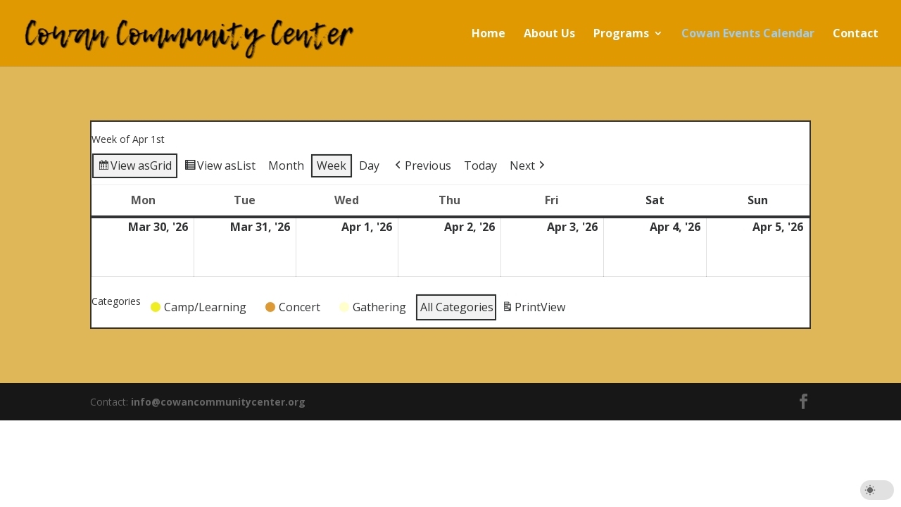

--- FILE ---
content_type: text/css
request_url: https://cowancommunitycenter.org/wp-content/plugins/divitorque-pro/dist/css/main.css?ver=1.6.0
body_size: 16848
content:
.dt-module-placeholder{align-items:stretch;background-color:#e5f3ff;color:#3979ff;display:flex;font-family:monospace;font-size:16px;font-weight:700;height:auto !important;line-height:1.4;max-width:100% !important;opacity:1 !important;text-align:left;width:auto !important}.dt-module-placeholder .placeholder-inner{display:flex;flex-direction:column;justify-content:center;padding:15px 20px}.dtp-carousel.equal-height-on:not(.slick-vertical) .slick-track{display:flex !important}.dtp-carousel.equal-height-on:not(.slick-vertical) .slick-track .slick-slide{height:initial !important}.dtp-carousel.equal-height-on:not(.slick-vertical) .slick-track .et_pb_module,.dtp-carousel.equal-height-on:not(.slick-vertical) .slick-track .ba_et_pb_module,.dtp-carousel.equal-height-on:not(.slick-vertical) .slick-track .et_pb_module_inner,.dtp-carousel.equal-height-on:not(.slick-vertical) .slick-track .dtp-module,.dtp-carousel.equal-height-on:not(.slick-vertical) .slick-track .dtp-module-inner,.dtp-carousel.equal-height-on:not(.slick-vertical) .slick-track .slick-slide>div{height:100%;width:100% !important}div.dtp-carousel .slick-vertical .slick-track{padding:0 !important}div.dtp-carousel.equal-height-on.slick-vertical .slick-track,div.dtp-carousel.equal-height-on .slick-vertical .slick-track{display:block !important}[dir=rtl] .dtp-carousel{direction:ltr !important}[dir=rtl] .dtp-carousel .slick-prev{right:auto}[dir=rtl] .dtp-carousel .slick-next{left:auto}[dir=rtl] .dtp-carousel .slick-slide{float:left !important}.dtp-carousel *{vertical-align:middle !important}.dtp-carousel figure{margin:0}.dtp-carousel .slick-arrow{z-index:999}.dtp-carousel .slick-arrow:before{font-family:ETmodules !important;line-height:1.35;vertical-align:middle;color:inherit !important}.dtp-carousel .slick-arrow:after{color:inherit !important}.dtp-carousel .slick-arrow.slick-disabled{cursor:not-allowed !important}.dtp-carousel .slick-arrow.slick-disabled:before{opacity:1 !important}.dtp-carousel .slick-dots{padding:0 !important}.dtp-carousel .slick-dots li{height:initial !important;width:initial !important;padding:0 !important}.dtp-carousel .slick-dots li button{padding:0 !important;transition:all .2s ease}.dtp-carousel .slick-dots li button:before{display:none;opacity:1 !important}.dtp-carousel .et_pb_button{display:inline-block}.dtp-carousel-frontend .slick-arrow:before{content:attr(data-icon) !important}.dtp-centered--highlighted .slick-slide{transform:scale(0.8, 0.8)}.dtp-centered--highlighted .slick-slide.slick-center{transform:scale(1, 1)}.dtp-et-font-icon{font-family:ETmodules;font-weight:400;font-feature-settings:normal;font-variant:normal;text-transform:none;line-height:1;font-style:normal;display:inline-block;box-sizing:border-box}.dtp-et-icon{display:inline-block;transition:.2s all ease !important;transform-origin:center;vertical-align:middle !important;line-height:1;font-style:normal !important}.dtp-lightbox{cursor:pointer}.dtp-bg-support,.ba_et_pb_module{background-size:cover;background-position:center;background-repeat:no-repeat}.dtp-module img{vertical-align:middle}.dtp-module a{color:inherit}.dtp-img-cover{height:100% !important;width:100% !important;-o-object-fit:cover !important;object-fit:cover !important}.dtp-btn-default{display:inline-block;transition:.2s !important}.dtp-flex{display:flex}.dtp-overlay{height:100%;position:absolute;left:0;top:0;width:100%;pointer-events:none;z-index:9;display:flex;align-items:center;justify-content:center}.dtp-overlay .dtp-overlay-icon{transition:all .2s;font-style:normal}.dtp-hover--zoom-in figure,.dtp-hover--zoom-in{overflow:hidden}.dtp-hover--zoom-in img{transition:.3s ease-in-out}.dtp-hover--zoom-in.hover-parent .dtp-module-child:hover img,.dtp-hover--zoom-in:not(.hover-parent):hover img{transform:scale(1.2)}.dtp-hover--zoom-out figure,.dtp-hover--zoom-out{overflow:hidden}.dtp-hover--zoom-out img{transition:.3s ease-in-out}.dtp-hover--zoom-out:hover img{transform:scale(0.8)}.dtp-hover--pulse:hover img{animation:.8s dtp-pulse linear infinite}.dtp-hover--bounce:hover img{animation:1s dtp-bounce linear infinite}.dtp-hover--flash:hover img{animation:1s dtp-flash linear infinite}.dtp-hover--rubberBand:hover img{animation:1s dtp-rubberBand linear}.dtp-hover--shake:hover img{animation:1s dtp-shake linear infinite}.dtp-hover--swing:hover img{animation:1s dtp-swing linear infinite}.dtp-hover--tada:hover img{animation:1s dtp-tada linear}.dtp-hover--wobble:hover img{animation:1s dtp-wobble linear}.dtp-hover--jello:hover img{animation:1s dtp-jello linear}.dtp-hover--heartBeat:hover img{animation:1s dtp-heartBeat linear infinite}.dtp-hover--bounceIn:hover img{animation:1s dtp-bounceIn linear}.dtp-hover--fadeIn:hover img{animation:1s dtp-fadeIn linear}.dtp-hover--flip:hover img{animation:1s dtp-flip linear}.dtp-hover--rotateIn:hover img{animation:1s dtp-rotateIn linear}.dtp-hover--slideInUp:hover img{animation:1s dtp-slideInUp linear}.dtp-hover--slideInDown:hover img{animation:1s dtp-slideInDown linear}@keyframes dtp-bounce{from,20%,53%,80%,to{animation-timing-function:cubic-bezier(0.215, 0.61, 0.355, 1);transform:translate3d(0, 0, 0)}40%,43%{animation-timing-function:cubic-bezier(0.755, 0.05, 0.855, 0.06);transform:translate3d(0, -30px, 0)}70%{animation-timing-function:cubic-bezier(0.755, 0.05, 0.855, 0.06);transform:translate3d(0, -15px, 0)}90%{transform:translate3d(0, -4px, 0)}}@keyframes dtp-flash{from,50%,to{opacity:1}25%,75%{opacity:0}}@keyframes dtp-pulse{from{transform:scale3d(1, 1, 1)}50%{transform:scale3d(1.1, 1.1, 1.1)}to{transform:scale3d(1, 1, 1)}}@keyframes dtp-rubberBand{from{transform:scale3d(1, 1, 1)}30%{transform:scale3d(1.25, 0.75, 1)}40%{transform:scale3d(0.75, 1.25, 1)}50%{transform:scale3d(1.15, 0.85, 1)}65%{transform:scale3d(0.95, 1.05, 1)}75%{transform:scale3d(1.05, 0.95, 1)}to{transform:scale3d(1, 1, 1)}}@keyframes dtp-shake{from,to{transform:translate3d(0, 0, 0)}10%,30%,50%,70%,90%{transform:translate3d(-10px, 0, 0)}20%,40%,60%,80%{transform:translate3d(10px, 0, 0)}}@keyframes dtp-swing{20%{transform:rotate3d(0, 0, 1, 15deg)}40%{transform:rotate3d(0, 0, 1, -10deg)}60%{transform:rotate3d(0, 0, 1, 5deg)}80%{transform:rotate3d(0, 0, 1, -5deg)}to{transform:rotate3d(0, 0, 1, 0deg)}}@keyframes dtp-tada{from{transform:scale3d(1, 1, 1)}10%,20%{transform:scale3d(0.9, 0.9, 0.9) rotate3d(0, 0, 1, -3deg)}30%,50%,70%,90%{transform:scale3d(1.1, 1.1, 1.1) rotate3d(0, 0, 1, 3deg)}40%,60%,80%{transform:scale3d(1.1, 1.1, 1.1) rotate3d(0, 0, 1, -3deg)}to{transform:scale3d(1, 1, 1)}}@keyframes dtp-wobble{from{transform:translate3d(0, 0, 0)}15%{transform:translate3d(-25%, 0, 0) rotate3d(0, 0, 1, -5deg)}30%{transform:translate3d(20%, 0, 0) rotate3d(0, 0, 1, 3deg)}45%{transform:translate3d(-15%, 0, 0) rotate3d(0, 0, 1, -3deg)}60%{transform:translate3d(10%, 0, 0) rotate3d(0, 0, 1, 2deg)}75%{transform:translate3d(-5%, 0, 0) rotate3d(0, 0, 1, -1deg)}to{transform:translate3d(0, 0, 0)}}@keyframes dtp-jello{from,11.1%,to{transform:translate3d(0, 0, 0)}22.2%{transform:skewX(-12.5deg) skewY(-12.5deg)}33.3%{transform:skewX(6.25deg) skewY(6.25deg)}44.4%{transform:skewX(-3.125deg) skewY(-3.125deg)}55.5%{transform:skewX(1.5625deg) skewY(1.5625deg)}66.6%{transform:skewX(-0.78125deg) skewY(-0.78125deg)}77.7%{transform:skewX(0.390625deg) skewY(0.390625deg)}88.8%{transform:skewX(-0.1953125deg) skewY(-0.1953125deg)}}@keyframes dtp-heartBeat{0%{transform:scale(1)}14%{transform:scale(1.3)}28%{transform:scale(1)}42%{transform:scale(1.3)}70%{transform:scale(1)}}@keyframes dtp-bounceIn{from,20%,40%,60%,80%,to{animation-timing-function:cubic-bezier(0.215, 0.61, 0.355, 1)}0%{opacity:0;transform:scale3d(0.3, 0.3, 0.3)}20%{transform:scale3d(1.1, 1.1, 1.1)}40%{transform:scale3d(0.9, 0.9, 0.9)}60%{opacity:1;transform:scale3d(1.03, 1.03, 1.03)}80%{transform:scale3d(0.97, 0.97, 0.97)}to{opacity:1;transform:scale3d(1, 1, 1)}}@keyframes dtp-fadeIn{from{opacity:0}to{opacity:1}}@keyframes dtp-flip{from{transform:perspective(400px) scale3d(1, 1, 1) translate3d(0, 0, 0) rotate3d(0, 1, 0, -360deg);animation-timing-function:ease-out}40%{transform:perspective(400px) scale3d(1, 1, 1) translate3d(0, 0, 150px) rotate3d(0, 1, 0, -190deg);animation-timing-function:ease-out}50%{transform:perspective(400px) scale3d(1, 1, 1) translate3d(0, 0, 150px) rotate3d(0, 1, 0, -170deg);animation-timing-function:ease-in}80%{transform:perspective(400px) scale3d(0.95, 0.95, 0.95) translate3d(0, 0, 0) rotate3d(0, 1, 0, 0deg);animation-timing-function:ease-in}to{transform:perspective(400px) scale3d(1, 1, 1) translate3d(0, 0, 0) rotate3d(0, 1, 0, 0deg);animation-timing-function:ease-in}}@keyframes dtp-rotateIn{from{transform-origin:center;transform:rotate3d(0, 0, 1, -200deg);opacity:0}to{transform-origin:center;transform:translate3d(0, 0, 0);opacity:1}}@keyframes dtp-slideInDown{from{transform:translate3d(0, -100%, 0);visibility:visible}to{transform:translate3d(0, 0, 0)}}@keyframes dtp-slideInUp{from{transform:translate3d(0, 100%, 0);visibility:visible}to{transform:translate3d(0, 0, 0)}}.dtp-readmore-wrap{padding-top:15px;width:100%}.screen-reader-text,.screen-reader-text span{clip:rect(1px, 1px, 1px, 1px);height:1px;overflow:hidden;position:absolute !important;white-space:nowrap;width:1px}.dtp-flip-box-card-container{width:100%;height:100%;transform-style:preserve-3d}.dtp-flip-box-card{backface-visibility:hidden}.dtp-flip-box-front-card{position:absolute;top:0;left:0;z-index:99;width:100%;height:100%;-webkit-display:flex;display:flex;align-items:center}.dtp-flip-box-card-inner{width:100%}.dtp-flip-box-card-content{width:100%;padding:30px}.dtp-flip-box-back-card{position:absolute;top:0;left:0;width:100%;height:100%;display:flex;align-items:center}.dtp-flip-box--flip .dtp-flip-box-card-container{position:relative;perspective:1000px}.dtp-flip-box--flip .dtp-flip-box-back-card,.dtp-flip-box--flip .dtp-flip-box-front-card{height:100%;top:0;right:0;left:0;backface-visibility:hidden;perspective:1000px}.dtp-flip-box--flip .dtp-flip-box-front-card{position:relative;bottom:0;z-index:10}.dtp-flip-box--flip .dtp-flip-box-back-card{position:absolute;z-index:-1;padding:30px}.dtp-flip-box--flip.dtp-flip-right .dtp-flip-box-front-card{transform:rotateY(0)}.dtp-flip-box--flip.dtp-flip-right .dtp-flip-box-back-card{transform:rotateY(-180deg)}.dtp-flip-box--flip.dtp-flip-right:hover .dtp-flip-box-back-card{transform:rotateY(0)}.dtp-flip-box--flip.dtp-flip-right:hover .dtp-flip-box-front-card{transform:rotateY(180deg)}.dtp-flip-box--flip.dtp-flip-left .dtp-flip-box-front-card{transform:rotateY(0)}.dtp-flip-box--flip.dtp-flip-left .dtp-flip-box-back-card{transform:rotateY(180deg)}.dtp-flip-box--flip.dtp-flip-left:hover .dtp-flip-box-back-card{transform:rotateY(0)}.dtp-flip-box--flip.dtp-flip-left:hover .dtp-flip-box-front-card{transform:rotateY(-180deg)}.dtp-flip-box--flip.dtp-flip-up .dtp-flip-box-front-card{transform:rotateX(0)}.dtp-flip-box--flip.dtp-flip-up .dtp-flip-box-back-card{transform:rotateX(-180deg)}.dtp-flip-box--flip.dtp-flip-up:hover .dtp-flip-box-back-card{transform:rotateX(0)}.dtp-flip-box--flip.dtp-flip-up:hover .dtp-flip-box-front-card{transform:rotateX(180deg)}.dtp-flip-box--flip.dtp-flip-down .dtp-flip-box-front-card{transform:rotateX(0)}.dtp-flip-box--flip.dtp-flip-down .dtp-flip-box-back-card{transform:rotateX(180deg)}.dtp-flip-box--flip.dtp-flip-down:hover .dtp-flip-box-back-card{transform:rotateX(0)}.dtp-flip-box--flip.dtp-flip-down:hover .dtp-flip-box-front-card{transform:rotateX(-180deg)}.dtp-flip-box--flip:hover .dtp-flip-box-front-card{z-index:-1}.dtp-flip-box--flip:hover .dtp-flip-box-back-card{z-index:1}.dtp-flip-box-title-front,.dtp-flip-box-title-back,.dtp-flip-box-subtitle-back,.dtp-flip-box-subtitle-front{margin-bottom:0;padding-bottom:0}.dtp-flip-box-figure-back .dtp-flip-box-icon,.dtp-flip-box-figure-front .dtp-flip-box-icon{display:flex;align-items:center;justify-content:center;height:100%;width:100%}.dtp-flip-box-figure-back,.dtp-flip-box-figure-front{border-style:solid;display:inline-block}.dtp-flip-box-figure-back img,.dtp-flip-box-figure-front img{width:100%;-o-object-fit:cover;object-fit:cover}.dtp-flip-box-card{border-style:solid}.dtp-flip-box--flip.dtp-flip-box-3d .dtp-flip-box-front-card,.dtp-flip-box--flip.dtp-flip-box-3d .dtp-flip-box-back-card{transform-style:preserve-3d}.dtp-flip-box--flip.dtp-flip-box-3d .dtp-flip-box-card-inner{transform:translateZ(50px) scale(0.9)}.dtp-flip-box--flip.dtp-flip-box-3d .dtp-flip-box-card-container{transform-style:preserve-3d}.dtp-flip-box--slide,.dtp-flip-box--push{overflow:hidden;position:relative}.dtp-flip-box--slide .dtp-flip-box-back-card{z-index:9999}.dtp-flip-box--slide.dtp-slide-up .dtp-flip-box-back-card,.dtp-flip-box--push.dtp-push-up .dtp-flip-box-back-card{top:100%}.dtp-flip-box--slide.dtp-slide-up:hover .dtp-flip-box-back-card,.dtp-flip-box--push.dtp-push-up:hover .dtp-flip-box-back-card{top:0}.dtp-flip-box--push.dtp-push-up:hover .dtp-flip-box-front-card{top:-100%}.dtp-flip-box--slide.dtp-slide-down .dtp-flip-box-back-card,.dtp-flip-box--push.dtp-push-down .dtp-flip-box-back-card{top:-100%}.dtp-flip-box--slide.dtp-slide-down:hover .dtp-flip-box-back-card,.dtp-flip-box--push.dtp-push-down:hover .dtp-flip-box-back-card{top:0}.dtp-flip-box--push.dtp-push-down:hover .dtp-flip-box-front-card{top:100%}.dtp-flip-box--slide.dtp-slide-left .dtp-flip-box-back-card,.dtp-flip-box--push.dtp-push-left .dtp-flip-box-back-card{left:100%}.dtp-flip-box--slide.dtp-slide-left:hover .dtp-flip-box-back-card,.dtp-flip-box--push.dtp-push-left:hover .dtp-flip-box-back-card{left:0}.dtp-flip-box--push.dtp-push-left:hover .dtp-flip-box-front-card{left:-100%}.dtp-flip-box--slide.dtp-slide-right .dtp-flip-box-back-card,.dtp-flip-box--push.dtp-push-right .dtp-flip-box-back-card{left:-100%}.dtp-flip-box--slide.dtp-slide-right:hover .dtp-flip-box-back-card,.dtp-flip-box--push.dtp-push-right:hover .dtp-flip-box-back-card{left:0}.dtp-flip-box--push.dtp-push-right:hover .dtp-flip-box-front-card{left:100%}.dtp-flip-box--fade .dtp-flip-box-back-card{z-index:999;opacity:0}.dtp-flip-box--fade:hover .dtp-flip-box-back-card{opacity:1}.dtp-flip-box--zoom_in .dtp-flip-box-back-card{z-index:999;opacity:0;transform:scale(0.3)}.dtp-flip-box--zoom_in:hover .dtp-flip-box-back-card{opacity:1;transform:scale(1)}.dtp-flip-box--zoom_out .dtp-flip-box-front-card{z-index:999;transform:scale(1)}.dtp-flip-box--zoom_out:hover .dtp-flip-box-front-card{opacity:0;transform:scale(0);pointer-events:none}.dtp-flip-box--rotate_3d .dtp-flip-box-inner{position:relative;-ms-perspective:400px;-o-perspective:400px;perspective:400px}.dtp-flip-box--rotate_3d .dtp-flip-box-inner .dtp-flip-box-card-container{position:absolute;transition-property:transform;transition-duration:1s;transition-timing-function:ease-in-out;transform-style:preserve-3d;transform:translateZ(-75px)}.dtp-flip-box--rotate_3d .dtp-flip-box-inner .dtp-flip-box-card-container:hover{transition-property:transform;transition-duration:.5s;transition-timing-function:ease-in-out;transform:translateZ(-75px) rotateY(180deg)}.dtp-flip-box--rotate_3d .dtp-flip-box-inner .dtp-flip-box-front-card{z-index:1;transform:rotateY(0deg) translateZ(75px)}.dtp-flip-box--rotate_3d .dtp-flip-box-inner .dtp-flip-box-back-card{z-index:0;transform:rotateY(180deg) translateZ(75px)}.dtp-flip-box--rotate_3d .dtp-flip-box-inner .dtp-flank{width:150px;height:100%;left:75px;transform:rotateY(-90deg) translateZ(150px);display:block;overflow:hidden;position:absolute}.dtp-flip-box--rotate_3d.dtp-rotate_3d-v .dtp-flip-box-inner .dtp-flip-box-card-container:hover{transform:translateZ(-75px) rotateX(180deg)}.dtp-flip-box--rotate_3d.dtp-rotate_3d-v .dtp-flip-box-inner .dtp-flip-box-back-card{transform:rotateX(180deg) translateZ(75px)}.dtp-flip-box--rotate_3d.dtp-rotate_3d-v .dtp-flip-box-inner .dtp-flank{width:100%;height:150px;left:0;top:25px}.dtp-flip-box-card-container,.dtp-flip-box--rotate_3d .dtp-flip-box-inner .dtp-flip-box-card{height:100%;width:100%;position:absolute}.dtp-flip-box--open_up .dtp-flip-box-card-container{perspective:800px}.dtp-flip-box--open_up .dtp-flip-box-front-card{transform-origin:top left}.dtp-flip-box--open_up:hover .dtp-flip-box-front-card{transform:rotateX(77deg)}.dtp-flip-box--diagonal.dtp-diagonal-right .dtp-flip-box-back-card{transform:rotate3d(-1, 1, 0, 180deg)}.dtp-flip-box--diagonal.dtp-diagonal-left .dtp-flip-box-back-card{transform:rotate3d(1, -1, 0, 180deg)}.dtp-flip-box--diagonal.dtp-diagonal-right:hover .dtp-flip-box-card-container{transform:rotate3d(-1, 1, 0, 180deg)}.dtp-flip-box--diagonal.dtp-diagonal-left:hover .dtp-flip-box-card-container{transform:rotate3d(1, -1, 0, 180deg)}.dtp-flip-box--shake .dtp-flip-box-inner{perspective:1500px}.dtp-flip-box--shake .dtp-flip-box-card-container .dtp-flip-box-back-card{transform:rotateY(180deg)}.dtp-flip-box--shake:hover .dtp-flip-box-card-container{transform:rotateX(180deg) rotateZ(180deg)}.torq_progress_bar .dtp-progress .torq_progress_bar_child:last-child{margin-bottom:0 !important}.dtp-progress-bar__inner__text{font-size:14px}.dtp-progress-bar{position:relative}.dtp-progress-bar__wrapper{background:#ddd;overflow:hidden}.dtp-progress-bar__inner{transition:.3s;white-space:nowrap;background-color:#5b2cff}.dtp-progress-bar__inner__text{display:flex;align-items:center;white-space:nowrap}.text-in .dtp-progress-bar__inner span{color:#fff}.dtp-lottie-wrap{display:flex;align-content:center;align-items:center;transition-duration:300ms}.dtp-lottie-container{display:inline-block;max-width:100%;width:100%;opacity:1}.dtp-lottie-container:hover{opacity:1;transition-duration:300ms}.dtp-lottie-container svg,.dtp-lottie-container svg *{transition:none !important}.dtp-lottie-caption{color:inherit;margin-top:0;text-align:center}html.magnifying>body{overflow-x:hidden !important}.dtp-image-magnifier .magnify{position:relative}.dtp-image-magnifier .magnify-lens{position:absolute;border-radius:100%;cursor:none;display:none;z-index:999;border-style:solid}.dtp-image-magnifier .magnify>.magnify-lens.loading{background:#333 !important;opacity:.8}.dtp-image-magnifier .magnify>.magnify-lens.loading:after{position:absolute;top:50%;left:0;width:100%;color:#fff;content:"Loading...";font-size:16px;font-style:italic;letter-spacing:1px;margin-top:-8px;text-align:center;text-shadow:0 0 2px rgba(51,51,51,.8);text-transform:none}.dtp-image-magnifier img{border-style:solid;width:100%;max-width:100%}.torq_hotspot_child .et_pb_module_inner{height:100%;width:100%}.dtp-hotspots{position:relative}.dtp-hotspot .dtp-hotspot-tooltip{display:none}.dtp-hotspots-img-root{width:100%}.dtp-et-icon{display:inline-block;transition:.2s all ease !important;transform-origin:center;vertical-align:middle !important;line-height:1}.et-db #et-boc .dtp-et-icon:after,.dtp-et-icon:after{content:attr(data-icon) !important;font-family:"ETmodules" !important;line-height:inherit;font-size:inherit !important;display:inline-block;text-shadow:none;font-weight:400;font-style:normal;font-variant:none;text-transform:none;transition:all .2s ease}.dtp-hotspots .torq_hotspot_child{position:absolute !important;border-radius:50%;margin-bottom:0 !important}.dtp-hotspot-label{display:flex;align-items:center;justify-content:center;border-radius:50%;border-style:solid;color:#fff;cursor:pointer;overflow:hidden;position:relative}.dtp-hotspot-title,.dtp-hotspot-desc{color:#fff}h4.dtp-hotspot-title{font-size:18px}.dtp-hotspot-desc{font-size:14px}.dtp-hotspot-tp-figure{border-style:solid;display:inline-block}.dtp-hotspot-tp-img,.dtp-hotspot-tp-icon{height:100%;width:100%;display:flex;align-items:center;justify-content:center}.dtp-hotspot-btn{font-size:20px}@keyframes hpAnimation{0%{opacity:0;transform:scale(0)}10%{opacity:1}90%{opacity:0}to{opacity:0;transform:scale(1)}}.tippy-box[data-animation=fade][data-state=hidden]{opacity:0}[data-tippy-root]{max-width:calc(100vw - 10px)}.tippy-box{position:relative;background-color:#333;color:#fff;border-radius:4px;font-size:14px;line-height:1.4;outline:0;transition-property:transform,visibility,opacity}.tippy-box[data-placement^=top]>.tippy-arrow{bottom:0}.tippy-box[data-placement^=top]>.tippy-arrow:before{bottom:-7px;left:0;border-width:8px 8px 0;border-top-color:initial;transform-origin:center top}.tippy-box[data-placement^=bottom]>.tippy-arrow{top:0}.tippy-box[data-placement^=bottom]>.tippy-arrow:before{top:-7px;left:0;border-width:0 8px 8px;border-bottom-color:initial;transform-origin:center bottom}.tippy-box[data-placement^=left]>.tippy-arrow{right:0}.tippy-box[data-placement^=left]>.tippy-arrow:before{border-width:8px 0 8px 8px;border-left-color:initial;right:-7px;transform-origin:center left}.tippy-box[data-placement^=right]>.tippy-arrow{left:0}.tippy-box[data-placement^=right]>.tippy-arrow:before{left:-7px;border-width:8px 8px 8px 0;border-right-color:initial;transform-origin:center right}.tippy-box[data-inertia][data-state=visible]{transition-timing-function:cubic-bezier(0.54, 1.5, 0.38, 1.11)}.tippy-arrow{width:16px;height:16px;color:#333}.tippy-arrow:before{content:"";position:absolute;border-color:rgba(0,0,0,0);border-style:solid}.tippy-content{position:relative;padding:5px 9px;z-index:1}.tippy-box[data-animation=scale][data-placement^=top]{transform-origin:bottom}.tippy-box[data-animation=scale][data-placement^=bottom]{transform-origin:top}.tippy-box[data-animation=scale][data-placement^=left]{transform-origin:right}.tippy-box[data-animation=scale][data-placement^=right]{transform-origin:left}.tippy-box[data-animation=scale][data-state=hidden]{transform:scale(0.5);opacity:0}.tippy-box[data-animation=perspective][data-placement^=top]{transform-origin:bottom}.tippy-box[data-animation=perspective][data-placement^=top][data-state=visible]{transform:perspective(700px)}.tippy-box[data-animation=perspective][data-placement^=top][data-state=hidden]{transform:perspective(700px) translateY(8px) rotateX(60deg)}.tippy-box[data-animation=perspective][data-placement^=bottom]{transform-origin:top}.tippy-box[data-animation=perspective][data-placement^=bottom][data-state=visible]{transform:perspective(700px)}.tippy-box[data-animation=perspective][data-placement^=bottom][data-state=hidden]{transform:perspective(700px) translateY(-8px) rotateX(-60deg)}.tippy-box[data-animation=perspective][data-placement^=left]{transform-origin:right}.tippy-box[data-animation=perspective][data-placement^=left][data-state=visible]{transform:perspective(700px)}.tippy-box[data-animation=perspective][data-placement^=left][data-state=hidden]{transform:perspective(700px) translateX(8px) rotateY(-60deg)}.tippy-box[data-animation=perspective][data-placement^=right]{transform-origin:left}.tippy-box[data-animation=perspective][data-placement^=right][data-state=visible]{transform:perspective(700px)}.tippy-box[data-animation=perspective][data-placement^=right][data-state=hidden]{transform:perspective(700px) translateX(-8px) rotateY(60deg)}.tippy-box[data-animation=perspective][data-state=hidden]{opacity:0}.tippy-box[data-animation=shift-away-extreme][data-state=hidden]{opacity:0}.tippy-box[data-animation=shift-away-extreme][data-state=hidden][data-placement^=top]{transform:translateY(20px)}.tippy-box[data-animation=shift-away-extreme][data-state=hidden][data-placement^=bottom]{transform:translateY(-20px)}.tippy-box[data-animation=shift-away-extreme][data-state=hidden][data-placement^=left]{transform:translateX(20px)}.tippy-box[data-animation=shift-away-extreme][data-state=hidden][data-placement^=right]{transform:translateX(-20px)}.tippy-box[data-animation=shift-toward-extreme][data-state=hidden]{opacity:0}.tippy-box[data-animation=shift-toward-extreme][data-state=hidden][data-placement^=top]{transform:translateY(-20px)}.tippy-box[data-animation=shift-toward-extreme][data-state=hidden][data-placement^=bottom]{transform:translateY(20px)}.tippy-box[data-animation=shift-toward-extreme][data-state=hidden][data-placement^=left]{transform:translateX(-20px)}.tippy-box[data-animation=shift-toward-extreme][data-state=hidden][data-placement^=right]{transform:translateX(20px)}.dtp-toggle label{cursor:pointer}.dtp-toggle{display:flex;align-items:center;flex-direction:row}.dtp-toggle-left,.dtp-toggle-right{cursor:pointer}.dtp-toggle-head-1{margin:0;padding:0}.dtp-toggle-btn{align-items:center}.dtp-content-toggle-label{position:relative;display:inline-block;width:4.5em;vertical-align:middle}.dtp-content-toggle-label .dtp-toggle-switch{display:none}.dtp-content-toggle-inner{position:absolute;cursor:pointer;top:0;left:0;right:0;bottom:0;transition:.4s}.dtp-content-toggle-inner:before{position:absolute;content:"";height:1.8em;width:1.8em;left:.25em;bottom:.25em;transition:.4s}.dtp-toggle-head-2{margin:0;padding:0}.dtp-toggle-switch:checked+.dtp-content-toggle-inner:before{transform:translateX(2.1em)}.dtp-content-toggle-body .et-waypoint:not(.et_pb_counters){opacity:1 !important}.dtp-divider{display:flex}.dtp-divider__text{margin-bottom:0;padding-bottom:0}.dtp-divider__text span{display:block}.dtp-divider__element img,.dtp-divider__element i{border-style:solid}.dtp-divider__icon i{display:inline-block !important}.dtp-divider__border{flex:1}.dtp-divider__text{font-size:30px;line-height:1em}.dtp-alert{display:flex}.dtp-alert-content{flex:1 1}.dtp-alert-icon{border-style:solid}.dtp-alert-dismiss{cursor:pointer}.dtp-alert-title{line-height:1.7em;font-weight:600}.dtp-alert-desc{font-size:14px}.dtp-alert .dtp-et-icon:before{display:none !important}.dtp-alert .dtp-et-icon:after{content:attr(data-icon) !important;font-family:"ETmodules" !important;line-height:inherit;font-size:inherit !important;display:inline-block;text-shadow:none;font-weight:400;font-style:normal;font-variant:none;text-transform:none;transition:all .2s ease}.dtp-inline-svg-wrap{text-align:center}.dtp-inline-svg{min-width:40px}.dtp-inline-svg svg{min-width:40px}.dtp-inline-svg{display:inline-block}.dtp-inline-svg-custom-width svg{width:100%;height:auto;display:block}.dtp-inline-svg-custom-width{width:100%}.dtp-inline-svg-custom-color svg{fill:currentColor;stroke:currentColor}.dtp-info-box .dtp-info-box-figure{overflow:hidden;position:relative}.dtp-info-box .dtp-info-box-figure img{transition:.3s;width:100%;vertical-align:middle}.dtp-info-box .dtp-info-box-figure{display:inline-block;vertical-align:middle}.dtp-info-box-icon{transition:.2s all ease !important;display:flex;justify-content:center;align-items:center}.dtp-info-box .dtp-info-box-figure,.dtp-info-box .dtp-info-box-icon,.dtp-info-box .dtp-content-video{border-style:solid}.dtp-mce-content p,.dtp-mce-content h1,.dtp-mce-content h2,.dtp-mce-content h3,.dtp-mce-content h4,.dtp-mce-content h5,.dtp-mce-content h6{color:inherit !important}.fluid-video-wrapper iframe{position:absolute;top:0;left:0;width:100%;height:100%}.dtp-content-video{border-style:solid}.dtp-heading-wrap{width:100%;position:relative;display:block}.dtp-module .dtp-heading{display:flex;line-height:1;z-index:1;margin:0;padding:0}.dtp-module .dtp-heading-border{position:absolute;z-index:-1}.dtp-icon-box{position:relative;display:block;color:initial}.dtp-icon-box-inner{border-style:solid}.dtp-icon-box__icon-wrap{display:flex}.dtp-icon-box__icon{display:flex;transition:.2s all ease;border-style:solid;justify-content:center;align-items:center}.dtp-icon-box__icon img{transform-origin:center;display:inline-block;transition:.2s all ease;width:100%;vertical-align:middle;-o-object-fit:contain;object-fit:contain;height:100%}.dtp-icon-box__badge{position:absolute;border-style:solid}.dtp-icon-box__desc{font-size:14px}.dtp-card{display:flex;overflow:initial !important;color:inherit;position:relative}.dtp-card img{vertical-align:middle}.dtp-card .dtp-card-title{margin-bottom:0}.dtp-card-content{flex:1 1}.dtp-module .dtp-card-title{font-size:22px}.dtp-card-icon{display:inline-block;border-style:solid}.dtp-card-figure{position:relative}.dtp-card-figure img{transition:.2s cubic-bezier(0.95, 0.05, 0.795, 0.035);border-style:solid}.use-icon-on .dtp-card-figure{display:inline-block}.dtp-card-badge{font-size:13px;border-style:solid;white-space:nowrap}.dtp-card-desc p:empty{display:none}.torq_basic_list .torq-basic-list{list-style-type:none;margin-left:0px}.torq_basic_list .torq-basic-list li{border-style:solid}.torq_basic_list .torq_basic_list_child.et_pb_module.ui-sortable{display:none !important}.torq_icon_list ul.torq-icon-list{width:100%;display:flex;flex-direction:column;list-style:none;padding:0;margin:0;gap:16px}.torq_icon_list ul.torq-icon-list li.torq-icon-list-child{border-style:solid;list-style:none}.torq_icon_list ul.torq-icon-list li.torq-icon-list-child .torq-icon-list-child-wrap{display:flex;align-items:center;text-decoration:none;gap:8px}.torq_icon_list ul.torq-icon-list li.torq-icon-list-child .torq-icon-list-child-wrap .torq-icon{display:flex;align-items:center;justify-content:center;width:40px;height:40px}.torq_icon_list_child.et_pb_module.ui-sortable{display:none !important}.torq_checkmark_list ul.torq-checkmark-list{width:100%;display:flex;flex-direction:column;list-style:none;padding:0;margin:0;gap:16px}.torq_checkmark_list ul.torq-checkmark-list li.torq-checkmark-list-child{border-style:solid;list-style:none}.torq_checkmark_list ul.torq-checkmark-list li.torq-checkmark-list-child .torq-checkmark-list-child-wrap{display:flex;align-items:center;text-decoration:none;gap:8px}.torq_checkmark_list ul.torq-checkmark-list li.torq-checkmark-list-child .torq-checkmark-list-child-wrap .torq-icon{display:flex;align-items:center;justify-content:center;width:40px;height:40px}.torq_checkmark_list .torq_checkmark_list_child.et_pb_module.ui-sortable{display:none !important}.torq-checkmark-list-child .torq-icon{margin-right:5px;padding:5px;border-radius:2px;color:#fff}.dtp-logo-list{display:flex;list-style:none;padding:0;flex-wrap:wrap}.torq_logo_list_child *{height:100%}.torq_logo_list_child{transition:.2s ease}.torq_logo_list_child figure{margin:0;text-align:center;height:100%}.dtp-logo-list__item a{display:block;height:100%}.dtp-logo-list__item img{vertical-align:middle;transition:.2s ease;-o-object-fit:contain;object-fit:contain;display:block;margin-left:auto;margin-right:auto}.zoom_in .dtp-logo-list__item:hover img{transform:scale(1.2)}.zoom_out .dtp-logo-list__item:hover img{transform:scale(0.8)}.fade .dtp-logo-list__item:hover img{opacity:.65}.black_n_white .dtp-logo-list__item:hover img{filter:grayscale(100%)}.dtp-logo-list .et_pb_module{margin-bottom:0 !important}.dtp-logo-list__item{background-size:cover;background-position:center;background-repeat:no-repeat;border-style:solid}.torq-stats-grid{display:grid;grid-template-columns:repeat(3, 1fr);gap:40px}.torq-stats-grid .torq_stats_grid_child{max-width:100%}.torq-stats-grid .stats-item{height:100%}.torq-stats-grid .stats-item .icon-container{text-align:center}.torq-stats-grid .stats-item .text-container{text-align:center}.dtp-carousel-item figure img{width:100%}.dtp-carousel-item figure{position:relative}.dtp-carousel-item{position:relative;border-style:solid}.dtp-carousel .content--absolute{position:absolute;bottom:0;left:0;height:100%;width:100%;display:flex;flex-direction:column;z-index:99;pointer-events:none !important}.dtp-carousel-item .content .content-inner{border-style:solid}.dtp-carousel-item .content--absolute *{position:relative}.ba_carousel_child{overflow:hidden !important}.dtp-carousel-item .dtp-image-subtitle{padding-bottom:0;margin-bottom:0}.ba_logo_carousel_child,.dtp-logo-carousel-item{overflow:hidden}.ba_logo_carousel_child>div{width:100%;text-align:center}.ba_logo_carousel_child div img{display:inline-block !important}.dtp-logo-carousel-item img{vertical-align:middle;transition:.2s ease}.zoom_in .dtp-logo-carousel-item:hover img{transform:scale(1.1)}.zoom_out .dtp-logo-carousel-item:hover img{transform:scale(0.9)}.fade .dtp-logo-carousel-item:hover img{opacity:.65}.black_n_white .dtp-logo-carousel-item:hover img{filter:grayscale(100%)}.ba_logo_carousel_child{display:flex !important;align-items:center;justify-content:center;width:100%}.torq-filterable-gallery-fancybox{z-index:9999999 !important}.torq-filterable-gallery-fancybox .fancybox__toolbar{--f-button-svg-width: 24px;--f-button-svg-height: 24px;--f-button-svg-stroke-width: 1.5;--f-button-svg-fill: none}.torq-filterable-gallery-fancybox .fancybox-button svg{width:var(--f-button-svg-width);height:var(--f-button-svg-height);fill:var(--f-button-svg-fill);stroke:currentColor;stroke-width:var(--f-button-svg-stroke-width);stroke-linecap:round;stroke-linejoin:round;transition:opacity .15s ease;pointer-events:none}.torq-filterable-gallery-fancybox .fancybox-button svg path{stroke-width:1}.torq-filterable-gallery-fancybox .fancybox-button svg circle{background-color:rgba(0,0,0,0)}.torq-filterable-gallery-fancybox .fancybox-button.fancybox-button--play svg path{stroke-width:0}.torq-filterable-gallery .torq-items .torq-item .torq-item-overlay{position:absolute;width:100%;height:100%;z-index:-1}.torq-filterable-gallery .torq-items .torq-item .torq-caption{display:flex;align-items:center;justify-content:center;text-align:center}.torq-filterable-gallery .torq-items .torq-item p{bottom:20%;line-height:1.5;transform:translate3d(0, 100%, 0);letter-spacing:1px}.torq-filterable-gallery .torq-items .torq-item .torq-title{top:10%;transition:transform .35s;transform:translate3d(0, 20px, 0)}.torq-filterable-gallery .torq-items .torq-item .torq-title,.torq-filterable-gallery .torq-items .torq-item p{opacity:0;transition:opacity .35s,transform .35s}.torq-filterable-gallery .torq-items .torq-item:hover p{margin-top:10px;margin-bottom:5px;opacity:1;transform:translate3d(0, 0, 0)}.torq-filterable-gallery .torq-items .torq-item:hover .torq-title{opacity:1;transform:translate3d(0, 0, 0)}.torq-filterable-gallery .torq-items .torq-item:hover img{opacity:.8}.torq-filterable-gallery .torq-filters{margin-bottom:20px}.torq-filterable-gallery .torq-filters ul{display:flex;justify-content:center;flex-wrap:wrap;list-style:none;padding:0}.torq-filterable-gallery .torq-filters ul li{position:relative;overflow:hidden;margin:0;display:inline-block}.torq-filterable-gallery .torq-filters ul li a{padding:5px 15px;display:inline-block;font-size:13px;font-weight:600;color:#333;background:#efefef}.torq-filterable-gallery .torq-filters ul li.current a{background:#f5f5f5;color:#333}@media(max-width: 1200px){.torq-filterable-gallery .torq-filters ul li a{font-size:12px;padding:5px 12px}}@media(max-width: 992px){.torq-filterable-gallery .torq-filters ul{justify-content:flex-start;padding-left:10px}.torq-filterable-gallery .torq-filters ul li{margin:0 5px 5px 0}.torq-filterable-gallery .torq-filters ul li a{font-size:11px;padding:4px 10px}}@media(max-width: 576px){.torq-filterable-gallery .torq-filters ul li a{font-size:10px;padding:4px 8px}}.torq-filterable-gallery .torq-items{position:relative;z-index:1}.torq-filterable-gallery .torq-items .torq-item{cursor:pointer;overflow:hidden;box-sizing:border-box}.torq-filterable-gallery .torq-items .torq-item img.pic{display:block;opacity:1}.torq-filterable-gallery .torq-items .torq-item .torq-item-content{transition:transform .3s ease-out,opacity .2s linear,top .3s,left .6s;opacity:0;height:100%}.torq-filterable-gallery .torq-items .torq-item .torq-item-content a{display:block;overflow:hidden;position:absolute;top:0;left:0;width:100%;height:100%;z-index:10;background:0 0;cursor:pointer}.torq-filterable-gallery .torq-items .torq-item .torq-item-content img{width:100% !important;display:block}.torq-filterable-gallery .torq-items .torq-item .torq-caption{text-align:center;position:absolute;width:100%;height:100%;left:0;top:0;padding:0;max-width:100%}.torq-filterable-gallery .torq-items .torq-grid .torq-items .torq-item{position:absolute;overflow:hidden;box-sizing:border-box}.torq-filterable-gallery .torq-items .torq-grid .torq-items .torq-item img.pic{font-size:12px;position:absolute;max-width:999em;transition:width .3s,height .3s,transform .3s linear,opacity .2s linear}.torq-filterable-gallery .torq-items .torq-grid .torq-items .torq-item .torq-caption{height:100%;top:0}.torq-filterable-gallery .torq-items .torq-slider .torq-items .torq-item{display:block}.torq-filterable-gallery .torq-items .torq-slider .torq-items .torq-item img{height:100%;-o-object-fit:cover;object-fit:cover}.torq-filterable-gallery .torq-pagination-wrap{display:flex;align-items:center;justify-content:center;text-align:center;margin-top:30px}.torq-filterable-gallery .torq-pagination-wrap div{display:flex;align-items:center;justify-content:center;text-align:center}.torq-filterable-gallery .torq-pagination-wrap a.pager{position:relative;display:inline-block;border-radius:3px;padding:5px;border:1px solid #d3d3d3;color:#777;font-size:14px;line-height:1;text-align:center;transition:all .27s cubic-bezier(0, 0, 0.58, 1)}.torq-filterable-gallery .torq-items .torq-item .torq-item-content{transform:scale(1) translate(0, 0) rotate(0deg) !important;opacity:1}.torq-filterable-gallery .torq-items .torq-item img{width:100%;-o-object-fit:cover;object-fit:cover}.torq-item,.torq-item img,.torq-filter-item{border-style:solid}.dt-masonry-gallery{--gutter: 20px;--columns: 3;display:flex;flex-flow:row wrap;margin:0;padding:0;width:100%;max-width:100%}.dt-masonry-gallery>li:not(.dt-gutter-sizer){margin-bottom:var(--gutter);width:calc(100%/var(--columns) - var(--gutter)*(var(--columns) - 1)/var(--columns))}.dt-masonry-gallery li.dt-isotope-sizer{display:none}.dt-masonry-gallery li.dt-gutter-sizer{width:var(--gutter) !important}.dt-masonry-gallery figure{display:block;width:100%}.dt-masonry-gallery .image{display:inline-block;aspect-ratio:unset;position:relative;-o-object-fit:cover;object-fit:cover}.dt-masonry-gallery img{outline:none;vertical-align:middle}.dt-masonry-gallery .dt-layout-item{line-height:1.6;position:relative}.yo-marquee{overflow-x:hidden;display:flex;flex-direction:row;position:relative;width:var(--width);transform:var(--transform)}.yo-marquee:hover div{animation-play-state:var(--pause-on-hover)}.yo-marquee:active div{animation-play-state:var(--pause-on-click)}.yom-overlay{position:absolute;width:100%;height:100%}.yom-overlay::before,.yom-overlay::after{background:linear-gradient(to right, var(--gradient-color), rgba(255, 255, 255, 0));content:"";height:100%;position:absolute;width:var(--gradient-width);z-index:2;pointer-events:none;touch-action:none}.yom-overlay::after{right:0;top:0;transform:rotateZ(180deg)}.yom-overlay::before{left:0;top:0}.yom-track{flex:0 0 auto;min-width:var(--min-width);z-index:1;display:flex;flex-direction:row;align-items:center;animation:scroll var(--duration) linear var(--delay) var(--iteration-count);animation-play-state:var(--play);animation-delay:var(--delay);animation-direction:var(--direction)}@keyframes scroll{0%{transform:translateX(0%)}100%{transform:translateX(-100%)}}.yom-list{flex:0 0 auto;display:flex;min-width:auto;flex-direction:row;align-items:center}.yom-item{transform:var(--transform);list-style-type:none !important;cursor:pointer}.dt-image-slider .yom-list{align-items:start}.dt-image-slider .dt-image-slider-item{display:flex;flex-direction:column;justify-content:space-between;position:relative;gap:10px;border-style:solid}.dt-image-slider .dt-image-slider-item a{display:flex;flex-direction:column;justify-content:space-between}.dt-image-slider .dt-image-slider-item img,.dt-image-slider .dt-image-slider-item a{line-height:0;width:100%}.dt-image-slider.dt-image-position-left .dt-image-slider-item{flex-direction:row;align-items:center;gap:10px}.dt-image-slider img.image{display:inline-block;aspect-ratio:unset;position:relative;-o-object-fit:cover;object-fit:cover}.dt-image-slider .dt-image-slider-image{-o-object-fit:cover;object-fit:cover;height:150px;border-style:solid}.dt-image-slider .dt-image-slider-title{font-size:16px;font-weight:400;margin-top:10px;margin-bottom:10px}.dt-image-slider.dt-image-slider-300x300 .dt-image-slider-image{height:300px}.dt-image-slider.dt-image-slider-300x300 .dt-image-slider-item{min-width:300px;width:300px}.dt-image-slider.dt-image-slider-400x250 .dt-image-slider-image{height:250px}.dt-image-slider.dt-image-slider-400x250 .dt-image-slider-item{min-width:400px;width:400px}.dt-image-slider.dt-image-slider-480x270 .dt-image-slider-image{height:270px}.dt-image-slider.dt-image-slider-480x270 .dt-image-slider-item{min-width:480px;width:480px}.dt-image-slider.dt-image-slider-960x540 .dt-image-slider-image{height:540px}.dt-image-slider.dt-image-slider-960x540 .dt-image-slider-item{min-width:960px;width:960px}@media(max-width: 767px){.dt-image-slider .dt-image-slider-item{flex-direction:column;align-items:start}}.dt-post-grid{--gutter: 20px;--tablet-gutter: 10px;--mobile-gutter: 5px;--columns: 3;--tablet-columns: 2;--mobile-columns: 1}.dt-post-grid .dt-post-grid-wrap{display:grid;grid-template-columns:repeat(var(--columns), 1fr);grid-gap:var(--gutter)}@media(max-width: 980px){.dt-post-grid .dt-post-grid-wrap{grid-template-columns:repeat(var(--tablet-columns), 1fr);grid-gap:var(--tablet-gutter)}}@media(max-width: 767px){.dt-post-grid .dt-post-grid-wrap{grid-template-columns:repeat(var(--mobile-columns), 1fr);grid-gap:var(--mobile-gutter)}}.dt-post-grid .dt-post-inner-wrap{display:flex;flex-direction:column}.dt-post-grid.dt-post-masonry-grid .dt-post-grid-wrap{display:flex;flex-wrap:wrap;margin:0;padding:0;width:100%;max-width:100%}.dt-post-grid.dt-post-masonry-grid .dt-post-grid-wrap .dt-post-wrap{margin-bottom:var(--gutter);width:calc(100%/var(--columns) - var(--gutter)*(var(--columns) - 1)/var(--columns))}.dt-post-grid.dt-post-masonry-grid .dt-post-grid-wrap .dt-isotope-sizer{display:none;margin-bottom:var(--gutter);width:calc(100%/var(--columns) - var(--gutter)*(var(--columns) - 1)/var(--columns))}.dt-post-grid.dt-post-masonry-grid .dt-post-grid-wrap .dt-gutter-sizer{width:var(--gutter) !important}@media(max-width: 980px){.dt-post-grid.dt-post-masonry-grid .dt-post-grid-wrap .dt-post-wrap{width:calc(100%/var(--tablet-columns) - var(--gutter)*(var(--tablet-columns) - 1)/var(--tablet-columns))}.dt-post-grid.dt-post-masonry-grid .dt-post-grid-wrap .dt-isotope-sizer{width:calc(100%/var(--tablet-columns) - var(--gutter)*(var(--tablet-columns) - 1)/var(--tablet-columns))}}.dt-post-grid .dt-post-wrap{position:relative;overflow:hidden}.dt-post-grid .dt-post-wrap .dt-post-content{display:flex;flex-direction:column}.dt-post-grid .dt-post-thumbnail{overflow:hidden;position:relative;border-style:solid;border-width:0;border-color:#000}.dt-post-grid .dt-post-thumbnail .dt-post-badge{position:absolute;top:20px;right:20px;z-index:11;color:#fff}.dt-post-grid .dt-post-thumbnail img{width:100%;transition:all .3s linear}.dt-post-grid .dt-post-thumbnail .dt-post-taxonomy-badge{position:absolute;top:20px;left:20px;z-index:11}.dt-post-grid .dt-post-thumbnail.dt-post-thumbnail-background,.dt-post-grid .dt-post-thumbnail.dt-post-thumbnail-background::before{position:absolute;left:0;top:0;width:100%;height:100%}.dt-post-grid .dt-post-title{margin-top:10px;font-size:22px;line-height:1.5;font-weight:700}.dt-post-grid .dt-post-title a{color:#000;transition:all .3s linear}.dt-post-grid .dt-post-meta{margin-top:10px;font-size:14px;display:flex;align-items:center;flex-wrap:wrap;width:100%;gap:5px}.dt-post-grid .dt-post-meta>span{display:flex;align-items:center;gap:5px}.dt-post-grid .dt-post-meta.dt-post-meta-separator>span{white-space:nowrap;margin-right:5px}.dt-post-grid .dt-post-meta.dt-post-meta-separator>span:not(:last-child)::after{content:"|"}.dt-post-grid .dt-post-meta .dt-post-meta-label{display:flex;align-items:center;font-weight:600}.dt-post-grid .dt-post-meta .dt-post-author-avatar{width:30px;height:30px;border-radius:50%;overflow:hidden}.dt-post-grid .dt-post-meta .dt-post-author-avatar img{width:100%;height:100%;-o-object-fit:cover;object-fit:cover}.dt-post-grid .dt-post-excerpt{margin-top:10px;font-size:15px;line-height:1.6;color:#333}.dt-post-grid.dt-post-thumbnail-ratio .dt-post-thumbnail{--ratio: 1;padding-bottom:calc(var(--ratio, 1)*100%)}.dt-post-grid.dt-post-thumbnail-ratio .dt-post-thumbnail img{position:absolute;-o-object-fit:cover;object-fit:cover;top:0;right:0;bottom:0;left:0;height:100%}.dt-post-grid .dt-post-taxonomy-badge{display:flex;align-items:center;gap:5px}.dt-post-grid .dt-post-taxonomy-badge a{transition:all .3s linear}.dt-post-grid .dt-readmore{margin-top:20px}.dt-post-grid .dt-readmore a{background-color:#007bff;font-size:14px;transition:all .3s linear;border-radius:2px;padding:5px 10px;color:#fff}.dt-post-grid .dt-readmore a:hover{background-color:#0056b3}.dt-post-grid.dt-post-thumbnail-bg .dt-post-thumbnail-background{background-size:cover;background-repeat:no-repeat;background-position:center;overflow:hidden;text-align:center;z-index:2}.dt-post-grid.dt-post-thumbnail-bg .dt-post-thumbnail-background::before{content:"";z-index:3}.dt-post-grid.dt-post-thumbnail-bg .dt-post-thumbnail-background img{position:absolute;left:0;top:0;width:100%;height:100%;z-index:2}.dt-post-grid.dt-post-thumbnail-bg .dt-post-content{position:relative;z-index:10;overflow:hidden;width:100%}.dt-post-grid .dt-post-filters-wrap{padding:0;margin:0 0 30px;border-style:solid;border-width:0;border-color:#000}.dt-post-grid .dt-post-filters-wrap .dt-post-filters-list{display:flex;justify-content:center;align-items:center;list-style:none}.dt-post-grid .dt-post-filters-wrap .dt-post-filters-list .dt-post-filter-item:not(:last-child){margin-right:10px}.dt-post-grid .dt-post-filters-wrap .dt-post-filters-list .dt-post-filter-item{border-style:solid;border-width:0;border-color:#000;padding:5px 10px;border-radius:2px;transition:all .3s linear;cursor:pointer}.dt-post-grid .dt-post-filters-wrap .dt-post-filters-list .dt-post-filter-item:hover{color:#007bff}.dt-post-grid .dt-post-filters-wrap .dt-post-filters-list .dt-post-filter-item.active{color:#007bff}.dt-post-grid .dt-pagination{margin-top:30px;display:flex;justify-content:center;align-items:center;list-style:none;padding:0}.dt-post-grid .dt-pagination .page-numbers:not(.dots){margin-right:8px;border-style:solid;border-width:0;border-color:#000}.dt-post-grid .dt-pagination .page-numbers:not(.dots):not(.next):not(.prev),.dt-post-grid .dt-pagination span.page-numbers.current{border-style:solid;width:30px;height:30px;text-align:center;display:flex;align-items:center;justify-content:center}.dt-post-grid .dt-pagination span.page-numbers.dots{margin-right:8px}.dt-post-grid .dt-pagination a.page-numbers{color:#222c39;border-color:#222c39;transition:all .3s linear}.dt-post-grid .dt-pagination a.page-numbers:hover{color:#007bff;border-color:#007bff}.dt-post-grid .dt-pagination span.page-numbers.current{color:#0e40ff;border-color:#0e40ff}.dt-post-grid .dt-pagination .next,.dt-post-grid .dt-pagination .prev{height:30px;margin-right:8px;padding:0 10px;text-align:center;display:flex;align-items:center;justify-content:center}.dt-post-grid .dt-infinite-scroll-wrap{text-align:center}.dt-post-grid .dt-infinite-scroll-wrap .dt-scroll-button{display:inline-block;line-height:1;background-color:#69727d;font-size:15px;padding:12px 24px;border-radius:3px;color:#fff;fill:#fff;text-align:center;transition:all .3s}.dt-post-grid .dt-loader{display:block;margin:0 auto;min-height:48px;line-height:48px;width:48px;text-align:center;position:absolute;top:50%;left:50%;transform:translateX(-50%) translateY(-50%);z-index:9999;background:#fff}.dt-post-grid .dt-loader::before{content:"";display:block;width:48px;height:48px;border-radius:50%;border:4px solid rgba(0,0,0,.1);border-top-color:#007bff;animation:dt-loader-spin 1s linear infinite}.dt-post-grid .dt-loader-overlay{position:absolute;top:0;left:0;background:hsla(0,0%,100%,0);content:"";height:100%;width:100%;z-index:9999}@keyframes dt-loader-spin{0%{transform:rotate(0deg)}100%{transform:rotate(360deg)}}@media(max-width: 767px){.dt-post-grid .dt-post-filters-wrap{padding:0;margin:0}.dt-post-grid .dt-post-filters-wrap .dt-post-filters-list{flex-direction:column;gap:10px}.dt-post-grid .dt-post-filters-wrap .dt-post-filters-list .dt-post-filter-item:not(:last-child){margin-right:0 !important}.dt-post-grid .dt-post-filters-wrap .dt-post-filters-list .dt-post-filter-item{width:100%;text-align:center}}.dt-post-carousel .dt-post-inner-wrap{display:flex;flex-direction:column}.dt-post-carousel .dt-post-wrap{position:relative;overflow:hidden;width:auto}.dt-post-carousel .dt-post-wrap .dt-post-content{display:flex;flex-direction:column;padding:30px}.dt-post-carousel .dt-post-thumbnail{overflow:hidden;position:relative;border-style:solid;border-width:0;border-color:#000}.dt-post-carousel .dt-post-thumbnail .dt-post-badge{position:absolute;top:20px;right:20px;z-index:11;color:#fff}.dt-post-carousel .dt-post-thumbnail img{width:100%;transition:all .3s linear}.dt-post-carousel .dt-post-thumbnail .dt-post-taxonomy-badge{position:absolute;top:20px;left:20px;z-index:11}.dt-post-carousel .dt-post-thumbnail.dt-post-thumbnail-background,.dt-post-carousel .dt-post-thumbnail.dt-post-thumbnail-background::before{position:absolute;left:0;top:0;width:100%;height:100%}.dt-post-carousel .dt-post-title{margin-top:10px;font-size:22px;line-height:1.5;font-weight:700}.dt-post-carousel .dt-post-title a{color:#000;transition:all .3s linear}.dt-post-carousel .dt-post-meta{margin-top:10px;font-size:14px;color:#69727d;display:flex;align-items:center;gap:5px}.dt-post-carousel .dt-post-meta>span{display:flex;align-items:center;gap:5px}.dt-post-carousel .dt-post-meta.dt-post-meta-separator>span{white-space:nowrap}.dt-post-carousel .dt-post-meta.dt-post-meta-separator>span:not(:last-child)::after{content:"|"}.dt-post-carousel .dt-post-meta .dt-post-meta-label{display:flex;align-items:center;font-weight:600}.dt-post-carousel .dt-post-meta .dt-post-author-avatar{width:30px;height:30px;border-radius:50%;overflow:hidden}.dt-post-carousel .dt-post-meta .dt-post-author-avatar img{width:100%;height:100%;-o-object-fit:cover;object-fit:cover}.dt-post-carousel .dt-post-excerpt{margin-top:10px;font-size:15px;line-height:1.6;color:#333}.dt-post-carousel.dt-post-thumbnail-ratio .dt-post-thumbnail{padding-bottom:calc(var(--ratio, 1)*100%)}.dt-post-carousel.dt-post-thumbnail-ratio .dt-post-thumbnail img{position:absolute;-o-object-fit:cover;object-fit:cover;top:0;right:0;bottom:0;left:0;height:100%}.dt-post-carousel .dt-post-taxonomy-badge{display:flex;align-items:center;gap:5px}.dt-post-carousel .dt-post-taxonomy-badge a{transition:all .3s linear}.dt-post-carousel .dt-readmore{margin-top:20px}.dt-post-carousel .dt-readmore a{background-color:#007bff;font-size:14px;transition:all .3s linear;border-radius:2px;padding:5px 10px;color:#fff}.dt-post-carousel .dt-readmore a:hover{background-color:#0056b3}.dt-post-carousel.dt-post-thumbnail-bg .dt-post-thumbnail-background{background-size:cover;background-repeat:no-repeat;background-position:center;overflow:hidden;text-align:center;z-index:2}.dt-post-carousel.dt-post-thumbnail-bg .dt-post-thumbnail-background::before{content:"";z-index:3}.dt-post-carousel.dt-post-thumbnail-bg .dt-post-thumbnail-background img{position:absolute;left:0;top:0;width:100%;height:100%;z-index:2}.dt-post-carousel.dt-post-thumbnail-bg .dt-post-content{position:relative;z-index:10;overflow:hidden;width:100%}.dt-post-carousel .yo-marquee .yom-list{align-items:start !important;gap:1rem;padding:0;margin:0;list-style-type:none}.dt-post-carousel .yo-marquee .yom-list .yom-item{margin:0}.dt-related-posts{--columns: 3;--rowGap: 20px;--columnGap: 20px}.dt-related-posts li{display:flex;flex-direction:column;position:relative;width:100%}.dt-related-posts li figure{width:100%;position:relative;overflow:hidden}.dt-related-posts li img{aspect-ratio:4/3;width:100%;height:100%;-o-object-fit:cover;object-fit:cover;-o-object-position:center;object-position:center;transition:transform .3s ease}.dt-related-posts li img:hover{transform:scale(1.05)}.dt-related-posts.grid{display:grid;grid-template-columns:repeat(var(--columns), 1fr);gap:var(--rowGap) var(--columnGap)}.dt-related-posts.list{display:flex;flex-direction:row;gap:var(--rowGap);flex-wrap:wrap}.dt-related-posts.list li{flex-direction:row}.dt-related-posts.list li figure{width:30%}.dt-related-posts.list li .dt-post-content{flex:1;padding:0 1rem}.dt-related-posts.list li .dt-post-content .dt-post-title{margin-top:.5rem}.dt-related-posts.list li .dt-post-content .dt-post-meta{margin-top:.5rem}.dt-related-posts.list li .dt-post-content .dt-post-excerpt{margin-top:.5rem;flex:none}.dt-related-posts .dt-post-content{display:flex;flex-direction:column;height:100%;flex:1}.dt-related-posts .dt-post-content .dt-post-excerpt{margin:0;flex:1;line-height:1.6}.dt-related-posts .dt-post-content .dt-post-meta{display:flex;align-items:center}.dt-auto-align{margin:0;flex:1}@media(max-width: 1024px){.dt-related-posts{--columns: 2;--rowGap: 15px;--columnGap: 15px}}@media(max-width: 768px){.dt-related-posts{--columns: 1;--title-size: 14px}.dt-related-posts .post-content .post-title{margin:1rem 0 .5rem}.dt-related-posts .post-content .post-meta{margin-top:1rem}}.dt-ajax-search{position:relative}.dt-ajax-search .dt-search-form{display:flex;align-items:center;margin:0;transition:.2s}.dt-ajax-search .dt-search-form .dt-ajax-search-holder{display:flex;align-items:center;flex:1 1 auto}.dt-ajax-search .dt-search-form .dt-ajax-search-holder .dt-ajax-search-wrapper{position:relative;display:flex;flex:1 1 auto}.dt-ajax-search .dt-search-form .dt-ajax-search-holder .dt-ajax-search-wrapper .dt-ajax-search-field{display:inline-block;width:100%;max-width:100%;padding:0 12px;line-height:40px;border:1px solid #dddedf;box-shadow:none}.dt-ajax-search .dt-search-form .dt-ajax-search-holder .dt-ajax-search-wrapper .dt-ajax-search-field.dt-ajax-search-field-icon{padding-left:35px}.dt-ajax-search .dt-search-form .dt-ajax-search-holder .dt-ajax-search-wrapper .dt-ajax-search-input-icon{top:50%;left:15px;width:1em;position:absolute;transform:translateY(-50%);text-align:center}.dt-ajax-search .dt-search-form .dt-ajax-search-holder .dt-ajax-search-categories{position:relative;display:flex;width:200px;margin-left:10px}.dt-ajax-search .dt-search-form .dt-ajax-search-holder .dt-ajax-search-categories .dt-ajax-search-categories-select{overflow:hidden;width:100%;padding:0 12px;font-size:14px;line-height:40px;white-space:nowrap;text-overflow:ellipsis;background-color:#fff;border:1px solid #dddedf;-webkit-appearance:none;-moz-appearance:none;appearance:none}.dt-ajax-search .dt-search-form .dt-ajax-search-holder .dt-ajax-search-submit{display:inline-flex;justify-content:center;align-items:center;gap:5px;padding:13px 20px;flex:0 1 auto;cursor:pointer;border-style:solid;border-width:0;border-radius:0;box-shadow:none;text-align:center;margin-left:10px;color:#fff;background-color:#0e40ff}.dt-ajax-search .dt-search-form .dt-ajax-search-holder .dt-ajax-search-submit .dt-ajax-search-icon{color:#fff}.dt-ajax-search .dt-search-form .dt-ajax-search-holder .dt-ajax-search-submit .dt-ajax-search-text{margin-left:5px}.dt-ajax-search .dt-search-form .dt-ajax-search-holder .dt-ajax-search-results{z-index:9999999;display:none;position:absolute;width:100%;top:100%;left:0;margin-top:10px;background-color:#fff;border-radius:3px;box-shadow:0px 0px 10px 0px rgba(0,0,0,.5);border-style:solid}.dt-ajax-search .dt-search-form .dt-ajax-search-holder .dt-ajax-search-results .dt-ajax-search-results-holder{height:400px;scrollbar-width:thin;scrollbar-color:rgba(0,0,0,.5) #fff;max-height:none;overflow-x:hidden;overflow-y:auto}.dt-ajax-search .dt-search-form .dt-ajax-search-holder .dt-ajax-search-results.show{display:block}.dt-ajax-search .dt-search-form .dt-ajax-search-holder .dt-ajax-search-results .dt-ajax-search-results-list{overflow:hidden;display:flex;flex-wrap:wrap;flex:0 0 100%;max-width:100%;margin:0}.dt-ajax-search .dt-search-form .dt-ajax-search-holder .dt-ajax-search-results .dt-ajax-search-results-item{max-width:calc(100%/var(--columns));flex:0 0 calc(100%/var(--columns));border-style:solid}.dt-ajax-search .dt-search-form .dt-ajax-search-holder .dt-ajax-search-results .dt-ajax-search-item-link{display:flex;align-items:flex-start;padding:10px;gap:10px}.dt-ajax-search .dt-search-form .dt-ajax-search-holder .dt-ajax-search-results .dt-ajax-search-item-content-wrapper{flex:1 1 auto;overflow:hidden}.dt-ajax-search .dt-search-form .dt-ajax-search-holder .dt-ajax-search-results .dt-ajax-search-item-content-wrapper .dt-ajax-search-item-title{font-size:16px;font-weight:700}.dt-ajax-search .dt-search-form .dt-ajax-search-holder .dt-ajax-search-results .dt-ajax-search-item-content-wrapper .dt-ajax-search-item-content{font-size:14px;margin-top:5px;line-height:1.5}.dt-ajax-search .dt-search-form .dt-ajax-search-holder .dt-ajax-search-results .dt-ajax-search-item-thumbnail{flex-shrink:0;width:15%;max-width:15%;border-style:solid}.dt-ajax-search .dt-search-form .dt-ajax-search-holder .dt-ajax-search-results .dt-ajax-search-item-thumbnail img{width:100%;vertical-align:top;margin:0;-o-object-fit:cover;object-fit:cover}.dt-ajax-search .dt-search-form .dt-ajax-search-holder .dt-ajax-search-message{display:none;padding:10px}.dt-ajax-search .dt-search-form .dt-ajax-search-holder .dt-ajax-search-message.show{display:block}.dt-ajax-search .dt-search-form .dt-ajax-search-holder .dt-ajax-search-show-more{display:block;padding:10px;cursor:pointer;text-align:center}.dt-ajax-search .dt-search-form .dt-ajax-search-holder .dt-ajax-search-show-more.hide{display:none}.dt-ajax-search .dt-search-form .dt-ajax-search-holder .dt-ajax-search-spinner-holder{display:none}.dt-ajax-search .dt-search-form .dt-ajax-search-holder .dt-ajax-search-spinner-holder.show{display:block}.dt-ajax-search .dt-search-form .dt-ajax-search-holder .dt-ajax-search-spinner-holder .dot-flashing-spinner{display:flex;justify-content:center;align-items:center;width:70px;height:50px;margin:0px auto}.dt-ajax-search .dt-search-form .dt-ajax-search-holder .dt-ajax-search-spinner-holder .dot{width:10px;height:10px;margin:0 5px;background-color:#000;border-radius:50%;animation:dot-flashing-animation 1s infinite ease-in-out}.dt-ajax-search .dt-search-form .dt-ajax-search-holder .dt-ajax-search-spinner-holder .dot.dot-1{animation-delay:-0.32s}.dt-ajax-search .dt-search-form .dt-ajax-search-holder .dt-ajax-search-spinner-holder .dot.dot-2{animation-delay:-0.16s}.dt-ajax-search .dt-search-form .dt-ajax-search-holder .dt-ajax-search-spinner-holder .dot.dot-3{animation-delay:0s}@keyframes dot-flashing-animation{0%,80%,100%{opacity:0}40%{opacity:1}}.dtp_ajax_search{overflow:unset !important}.dtp-social-share{display:flex;box-sizing:border-box;flex:0 1 auto;flex-wrap:wrap}.dtp-social-share-icon{display:flex;align-items:center;justify-content:center;overflow:visible !important;border-style:solid;position:relative}.dtp-social-share-icon span{line-height:1}.dtp-social-share-shape svg{position:absolute;z-index:2;top:50%;height:37%;transform:translateY(-50%);left:100%}.dtp-social-share .dtp-social-share-btn a{display:flex;align-items:center}.dtp-social-share-btn-inner{border-style:solid}.dtp-social-share-text{color:#fff;font-size:14px;white-space:nowrap;overflow:hidden;text-overflow:ellipsis}.dtp-social-share-btn-inner,.dtp-social-share-text,.dtp-social-share-icon,.dtp-social-share-icon svg{transition:all .3s}.dt-instagram-feed{display:flex;flex-direction:column}.dt-instagram-feed .dt-header{display:flex;flex-direction:row;align-items:center;justify-content:space-between;position:relative;font-size:inherit;flex-wrap:wrap;margin-bottom:10px}.dt-instagram-feed .dt-header-left{display:flex;flex-direction:row;align-items:center;justify-content:flex-start}.dt-instagram-feed .dt-header-info{display:flex;flex-direction:column;align-items:flex-start;justify-content:center;padding:2px 0;margin-right:10px}.dt-instagram-feed .dt-profile-image{flex-shrink:0;margin-right:10px;border:2px solid #333;border-radius:100%;box-sizing:border-box;cursor:pointer;overflow:hidden}.dt-instagram-feed .dt-profile-image img{width:100%;height:100%;-o-object-fit:cover;object-fit:cover}.dt-instagram-feed .dt-grid-layout{display:grid;grid-auto-flow:dense}.dt-instagram-feed .dt-image-wrap{position:relative;padding-bottom:100%;cursor:pointer}.dt-instagram-feed .dt-image-wrap .dt-image-overlay{display:none;position:absolute;z-index:1;top:0;right:0;bottom:0;left:0;width:100%;padding:0;background:#333;background:rgba(0,0,0,.6);text-align:center;color:#fff;font-size:12px;line-height:1.1;overflow:hidden;cursor:inherit}.dt-instagram-feed .dt-image-wrap .dt-image-caption{display:flex;align-items:center;justify-content:center;width:100%;height:100%;overflow:hidden;padding:1em}.dt-instagram-feed .dt-image-wrap .dt-instagram-link{position:absolute;z-index:100;bottom:0;right:2px;padding:8px;cursor:inherit}.dt-instagram-feed .dt-image-wrap .dt-instagram-link .dt-svg-inline{display:inline-block;height:2em;width:2em;overflow:visible}.dt-instagram-feed .dt-image-wrap:hover .dt-image-overlay{display:block !important}.dt-instagram-feed .dt-image-inner{position:absolute;display:flex;top:0;left:0;right:0;bottom:0}.dt-instagram-feed .dt-image-inner a{flex:1;overflow:hidden}.dt-instagram-feed .dt-image-thumb{width:100%;height:100%;border-style:solid;border-width:0;border-color:rgba(0,0,0,0);-o-object-fit:cover;object-fit:cover}.dt-instagram-feed .dt-footer{width:100%;display:flex;justify-content:center;align-items:center;margin-top:10px}.dt-instagram-feed .dt-button{display:inline-flex;align-items:center;justify-content:center;text-decoration:none;color:#fff;border-radius:5px;transition:background-color .3s ease}.dt-instagram-feed .dt-footer.side-by-side .dt-loadmore-button,.dt-instagram-feed .dt-footer.side-by-side .dt-follow-button{margin-right:5px}.dt-instagram-feed .dt-footer.top-bottom{flex-direction:column}.dt-instagram-feed .dt-footer.top-bottom .dt-loadmore-button,.dt-instagram-feed .dt-footer.top-bottom .dt-follow-button{margin-bottom:5px}.dt-instagram-feed .dt-loadmore-button,.dt-instagram-feed .dt-follow-button a{color:#fff;display:inline-block;padding:14px 32px;text-decoration:none;background-color:#ff6900;border-radius:5px;border-style:solid;border-width:0;border-color:rgba(0,0,0,0);transition:background-color .3s ease}.dt-instagram-feed .dt-follow-button a{background-color:#0a236d}.dt-instagram-feed .dt-loadmore-button{position:relative;transition:opacity .5s ease-out}.dt-instagram-feed .dt-loadmore-button .dt-loaded{position:absolute;width:20px;height:20px;top:50%;left:50%;margin:-10px 0 0 -10px;background-color:#fff;border-radius:100%;animation:dt-scaleout 1s infinite ease-in-out}@keyframes dt-scaleout{0%{transform:scale(0)}100%{opacity:0;transform:scale(1)}}.dt-instagram-feed .dt-loadmore-button .dt-hidden-text,.dt-instagram-feed .dt-loadmore-button .dt-hidden{opacity:0 !important}.dt-instagram-feed .dt-loadmore-button .dt-loadmore-button-text,.dt-instagram-feed .dt-loadmore-button .dt-loaded{opacity:1;transition:all .1s ease-in}.dt-reviews{width:100%;display:grid;transition:all .3s;--columns: 3;--gutter: 1rem;--arrow-size: 1rem;--space-between-cards: 1rem}.dt-reviews.grid{grid-template-columns:repeat(var(--columns), 1fr);gap:var(--gutter)}.dt-reviews.grid .dt-review-card{width:100%}.dt-reviews.yo-marquee .yom-list{align-items:start;gap:1rem;padding:0;margin:0;list-style-type:none}.dt-reviews.yo-marquee .yom-list .yom-item{margin:0}.dt-reviews.list{grid-template-columns:repeat(1, 1fr);gap:var(--space-between-cards)}.dt-reviews.splide__list{display:flex}.dt-reviews .dt-review-card{display:flex;flex-direction:column;gap:10px;background-color:#f4f4f4;border-radius:4px;padding:20px;border-style:solid}.dt-reviews .dt-review-card.splide__slide img{width:100%;height:100%;-o-object-fit:cover;object-fit:cover}.dt-reviews .dt-review-card .dt-review-header{display:flex;gap:1rem}.dt-reviews .dt-review-card .dt-review-details{display:flex;flex-direction:column}.dt-reviews .dt-review-card .dt-review-stars{display:flex;gap:.5rem}.dt-reviews .dt-review-card .dt-review-stars .star{background-size:contain;background-repeat:no-repeat}.dt-reviews .dt-review-card .dt-review-stars .star.full{background-image:url(../d09394f164862250ca6d.svg)}.dt-reviews .dt-review-card .dt-review-stars .star.empty{background-image:url(../741018ec4dee5e6640db.svg)}.dt-reviews .dt-review-card .dt-review-stars .star.half{background-image:url(../22e849b0ad522476c6ee.svg)}.dt-reviews .dt-review-card .dt-review-content{min-height:88px;height:88px}.dt-reviews .dt-review-card .dt-review-content .dt-review-text{margin:0}.dt-reviews .dt-review-card .dt-review-content .dt-read-more{padding:0;border:none;background:none;cursor:pointer}.dt-reviews .dt-review-card .dt-review-content{position:relative;overflow:hidden;margin-bottom:auto;min-height:82px;height:82px}.dt-reviews .dt-review-card .dt-review-content .dt-review-text.gradient::after{content:"";display:block;position:absolute;width:100%;height:30px;bottom:0px;left:0px;background:linear-gradient(rgba(250, 250, 251, 0) 0%, rgb(241, 241, 241) 90%)}.dt-reviews .dt-review-card .dt-review-date{font-size:.875rem;color:#666}.dt-reviews .dt-review-card .dt-reviewer-name{margin:0}.dt-reviews .dt-review-card .dt-reviewer-avatar{width:4rem;height:4rem;border-radius:50%}.dt-reviews-container .splide__arrow{width:calc(var(--arrow-size)*1.667);height:calc(var(--arrow-size)*1.667)}.dt-reviews-container .splide__arrow svg{width:var(--arrow-size);height:var(--arrow-size)}.dtp-review{display:flex}.dtp-stars-wrap{font-size:30px;position:relative;display:inline-block;line-height:.9}.dtp-stars-wrap .dtp-star{display:inline-block;line-height:.9}.dtp-stars-inact{white-space:nowrap}.dtp-stars-act{position:absolute;left:0;top:0;width:var(--active-width);overflow:hidden;white-space:nowrap}.dtp-ratings{display:flex;align-items:center}.dtp-ratings-number{padding-top:5px}.dtp-rating-figure{border-style:solid;position:relative}.dtp-rating-figure img{border-style:solid}.dtp-rating-star-desc{font-size:14px}@media(max-width: 767px){.dtp-review{display:block}}.dtp-review-badge{font-size:13px;border-style:solid;white-space:nowrap}.torq-star-rating{display:flex;align-items:center;flex-direction:row;width:-moz-max-content;width:max-content;max-width:100%;gap:12px}.torq-star-rating .torq-star-rating-wrap{display:flex;flex-wrap:wrap;gap:5px}.torq-star-rating .torq-star-rating-wrap svg{fill:#f8954f;width:32px;height:32px}.dtp-team{border-style:solid}.dtp-team-content{border-style:solid;z-index:99}.dtp-team figure .figure-wrap{overflow:hidden;height:100%}.dtp-team figure{border-width:0;position:relative}.dtp-team figure img{width:100%;max-width:100%;vertical-align:middle;transition:.3s;border-style:solid}.et-db #et-boc .dtp-team .dtp-team-social,.dtp-team .dtp-team-social{list-style:none !important;padding-left:0}.dtp-team .dtp-team-social{display:flex;padding-bottom:0;transition:.3s;margin-bottom:0}.dtp-team .dtp-team-social li a span,.dtp-team .dtp-team-social li a svg{vertical-align:middle;line-height:1}.dtp-team .dtp-team-social li a{display:flex;justify-content:center;align-items:center;transition:.3s;padding:3px}.dtp-team .content-left{text-align:left}.dtp-team .content-right{text-align:right}.dtp-team .content-center{text-align:center}.dtp-team .item-center{justify-content:center}.dtp-team-content-job-title,.dtp-team-content-bio{font-size:14px}h3.dtp-team-content-name{font-size:22px}.dtp-team .item-right{justify-content:flex-end}.dtp-team.hover_1{position:relative}.dtp-team.hover_1 .dtp-team-content{position:absolute;bottom:50px;left:25px;width:calc(100% - 50px);opacity:0}.dtp-team.hover_1:hover .dtp-team-content{bottom:25px;opacity:1}.dtp-team.hover_2{position:relative}.dtp-team.hover_2 .dtp-team-content{position:absolute;top:25px;left:25px;width:calc(100% - 50px);height:calc(100% - 50px);opacity:0;display:flex;flex-direction:column;justify-content:center}.dtp-team.hover_2:hover .dtp-team-content{opacity:1}.dtp-team.hover_3{position:relative}.dtp-team.hover_3 .dtp-team-content{position:absolute;bottom:0px;left:0px;width:100%;opacity:0;transform:translateY(100%)}.dtp-team.hover_3:hover .dtp-team-content{opacity:1;transform:translateY(0)}.dtp-team.hover_4{position:relative}.dtp-team.hover_4 .dtp-team-content{position:absolute;top:50%;left:25px;width:calc(100% - 50px);opacity:0;transform:translateY(-50%) scale(0.7)}.dtp-team.hover_4:hover .dtp-team-content{opacity:1;transform:translateY(-50%) scale(1)}.dtp-testimonial-img{border-style:solid;overflow:hidden;border-width:0;display:inline-block !important}.dtp-img-right .dtp-testimonial-reviewer figure{order:2}.dtp-testimonial-title{font-size:14px}.dtp-testimonial{position:relative}.dtp-testimonial.dtp-align-left *{text-align:left}.dtp-testimonial.dtp-align-center *{text-align:center}.dtp-testimonial.dtp-align-right *{text-align:right}.dtp-img-left .dtp-testimonial-reviewer,.dtp-img-right .dtp-testimonial-reviewer{display:flex;align-items:center}.dtp-testimonial-review{font-size:14px}.dtp-align-right .dtp-testimonial-reviewer{justify-content:flex-end}.dtp-align-center .dtp-testimonial-reviewer{justify-content:center}.dtp-testimonial-icon i{display:inline-block;border-style:solid}.dtp-testimonial-inner{position:relative;z-index:1;border-style:solid;min-height:110px}.dtp-testimonial-inner .dtp-icon-bg{position:absolute;width:100%;height:100%;z-index:-1;display:flex;align-items:center;left:0;top:0}.dtp-testimonial .dtp-icon-absolute{position:absolute;z-index:9999999}.dtp-testimonial-content{width:100%}.dtp-testimonial-inner.img-pos-left,.dtp-testimonial-inner.img-pos-right{display:flex}@media(max-width: 767px){.dtp-testimonial-inner.img-pos-left,.dtp-testimonial-inner.img-pos-right{display:block !important}}.dtp-horizontal-timeline-frontend .slick-arrow:before{content:attr(data-icon) !important}.dtp-et-icon{display:inline-block;transition:.2s all ease !important;transform-origin:center;vertical-align:middle !important;line-height:1}.et-db #et-boc .dtp-et-icon:after,.dtp-et-icon:after{content:attr(data-icon) !important;font-family:"ETmodules" !important;line-height:inherit;font-size:inherit !important;display:inline-block;text-shadow:none;font-weight:400;font-style:normal;font-variant:none;text-transform:none;transition:all .2s ease}.dtp-horizontal-timeline .slick-arrow:before{font-family:ETmodules !important;line-height:1.35;vertical-align:middle}.dtp-horizontal-timeline .slick-arrow:before,.dtp-horizontal-timeline .slick-arrow:after{color:inherit !important}.dtp-horizontal-timeline-title h4{margin-bottom:0;padding-bottom:0;font-size:18px}.dtp-horizontal-timeline-date,.dtp-horizontal-timeline-desc{font-size:14px}.dtp-horizontal-timeline .slick-arrow{z-index:99 !important}.dtp-horizontal-timeline-icon-wrap{position:relative}.dtp-horizontal-timeline-icon-wrap:before{content:"";width:500%;top:50%;transform:translateY(-50%);position:absolute}.dtp-horizontal-timeline-icon{border:0px solid;display:flex;align-items:center;justify-content:center;position:relative;z-index:99;border-radius:6px}.dtp-horizontal-timeline-figure{max-width:100%;overflow:hidden;display:inline-block}.dtp-horizontal-timeline-figure img{-o-object-fit:cover;object-fit:cover;width:100%;max-width:100%}.dtp-horizontal-timeline-content-wrap{position:relative}.dtp-horizontal-timeline .dtp-horizontal-timeline-arrow:before{display:block;width:100%;height:100%;content:"";transition:inherit}.dtp-horizontal-timeline .dtp-horizontal-timeline-arrow{position:absolute;bottom:100%;box-sizing:content-box;width:15px;height:15px;border-right-color:rgba(0,0,0,0);border-bottom-color:rgba(0,0,0,0);transition:inherit}.both .slick-slide:nth-child(even) .dtp-horizontal-timeline-item{padding-bottom:15px}.both .slick-slide:nth-child(odd) .dtp-horizontal-timeline-item{display:flex;flex-direction:column-reverse}.both .slick-slide:nth-child(odd) .dtp-horizontal-timeline-item .dtp-horizontal-timeline-arrow{top:100%}.both .slick-slide:nth-child(odd) .dtp-horizontal-timeline-item{height:calc(var(--main-height))}.both .slick-slide:nth-child(odd) .dtp-horizontal-timeline-top{display:flex;flex-direction:column-reverse}.dtp-horizontal-timeline.both .dtp-horizontal-timeline-date{height:30px}.dtp-horizontal-timeline-icon-wrap{position:relative}.dtp-horizontal-timeline-date.empty-date{opacity:0}.dtp-horizontal-timeline.both .slick-arrow{top:var(--arrow-pos) !important;transform:translateY(-50%) !important}.top .dtp-horizontal-timeline-item{display:flex;flex-direction:column-reverse}.top .dtp-horizontal-timeline-top{display:flex;flex-direction:column-reverse}.top .dtp-horizontal-timeline-item .dtp-horizontal-timeline-arrow{top:100%}.top.dtp-horizontal-timeline .slick-track{display:flex !important}.top.dtp-horizontal-timeline .slick-slide{height:initial !important}.top .dtp-horizontal-timeline-item,.top.dtp-horizontal-timeline .bapro_horizontal_timeline_child>div,.top.dtp-horizontal-timeline .bapro_horizontal_timeline_child,.top.dtp-horizontal-timeline .slick-slide>div{height:100% !important}.dtp-et-icon{display:inline-block;transition:.2s all ease !important;transform-origin:center;vertical-align:middle !important;line-height:1}.et-db #et-boc .dtp-et-icon:after,.dtp-et-icon:after{content:attr(data-icon) !important;font-family:"ETmodules" !important;line-height:inherit;font-size:inherit !important;display:inline-block;text-shadow:none;font-weight:400;font-style:normal;font-variant:none;text-transform:none;transition:all .2s ease}.dtp-vertical-timeline .et_pb_module{margin-bottom:0 !important}.dtp-vertical-timeline .et_pb_module.torq_timeline_child:last-child{margin-bottom:0 !important;padding-bottom:0 !important}.dtp-vt-content-inner{position:relative}.dtp-vertical-timeline h4,.dtp-vertical-timeline h5{margin-bottom:0;padding-bottom:0}.dtp-vertical-timeline{position:relative;overflow:hidden}.dtp-vt-figure img{border-style:solid}.dtp-vt-desc{font-size:14px;line-height:1.6}.dtp-vt-content{border-style:solid}.dtp-vt-circle{display:flex;justify-content:center;align-items:center;border-radius:50%;border:0 solid #333;z-index:9999;position:absolute}.dtp-vt-title h4{margin-bottom:0;padding-bottom:0}.dtp-vertical-timeline h5{font-size:16px}.dtp-vertical-timeline h4{font-size:18px}.torq_timeline_child:not(.is-scroll) .dtp-vt-scroll-inner{display:none}.dtp-vt-circle i:after{transition:0s !important}.dtp-vt-scroll{position:absolute;height:300%;left:0px;top:5px;z-index:99}.dtp-vt-scroll-inner{width:100%;position:static}.dtp-vt-circle-date{font-size:14px;text-align:center;line-height:1}.dtp-vt-circle-date .date-day{font-size:13px}.dtp-vt-circle-date .date-month{font-size:16px}.dtp-vt-circle-date .date-year{font-size:11px}.dtp-vt-time{margin-left:8px}.dtp-vt-title h4{line-height:1.6;font-size:18px}.dtp-vt-subtitle h5{line-height:1.6;font-size:16px}.template-1 .dtp-vt-scroll{left:100%;transform:translateX(-50%)}.template-1 .torq_timeline_child:nth-child(2n) .dtp-vt-scroll{left:auto;right:100%;transform:translateX(50%)}.template-1 .torq_timeline_child{position:relative;margin:0px 50% 0 0}.template-1 .torq_timeline_child:nth-child(2n){margin:0 0 0 50%}.template-1 .dtp-vt-content{position:relative}.template-1 .torq_timeline_child:nth-child(2n) .dtp-vt-content-inner:before{right:auto;left:-9px}.template-1 .dtp-vt-content-inner:before{width:20px;height:20px;display:block;content:"";transform:rotate(-45deg);position:absolute;right:-9px;background-color:inherit}.template-1 .dtp-vt-circle{position:absolute;transform:translateX(50%)}.template-1 .torq_timeline_child:nth-child(2n) .dtp-vt-circle{right:auto;transform:translateX(-50%)}.template-2 .dtp-vt-content-inner:before{width:20px;height:20px;display:block;content:"";transform:rotate(-45deg);position:absolute;left:-9px;background-color:inherit}.template-2 .torq_timeline_child{position:relative;margin:0px 0 0px 0px}.template-2 .dtp-vt-content{position:relative}.template-2 .dtp-vt-circle{transform:translateX(-50%)}.template-2 .dtp-vt-scroll{left:0;transform:translateX(-50%)}.template-3 .torq_timeline_child{position:relative;padding-bottom:40px}.template-3 .dtp-vt-content{position:relative}.template-3 .dtp-vt-content-inner:before{width:20px;height:20px;display:block;content:"";transform:rotate(-45deg);position:absolute;left:-9px;background-color:inherit}.template-3 .dtp-vt-scroll{left:0;transform:translateX(-50%)}.template-3 .dtp-vt-circle{transform:translateX(-50%)}.template-3 .dtp-vt-content-left{position:absolute;text-align:right;top:0px;transform:translateX(-100%)}@media(max-width: 767px){.dtp-vertical-timeline.template-1 .dtp-vt-circle{transform:translateX(-50%) translateY(-50%)}.dtp-vertical-timeline.template-1 .dtp-vt-scroll{left:50% !important;transform:translateX(-50%) !important;right:auto !important}.dtp-vertical-timeline.template-1 .torq_timeline_child{margin:0 0 0 0 !important}.dtp-vertical-timeline.template-1 .dtp-vt-content-inner:before{left:50% !important;top:-10px !important;right:auto !important;margin-left:-10px}.dtp-vertical-timeline.template-1 .torq_timeline_child:nth-child(2n) .dtp-vt-content,.dtp-vertical-timeline.template-1 .dtp-vt-content{margin-left:0 !important;margin-right:0 !important}.template-1 .torq_timeline_child:nth-child(2n) .dtp-vt-circle{transform:translateX(-50%) translateY(-50%) !important}.template-1 .dtp-vt-content{z-index:9999}.template-1 .torq_timeline_child .dtp-vt-circle{right:auto !important;left:50% !important}.dtp-vertical-timeline.template-3 .dtp-vt-title{position:static !important;text-align:inherit;top:initial;left:initial;transform:translateX(0%) translateY(0%);margin-bottom:15px}.dtp-vertical-timeline.template-3 .dtp-vt-content-left{width:166px !important;position:static !important;width:initial !important;transform:translateX(0) translateY(0) !important;text-align:left !important}}.dtp-business-hour-day,.dtp-business-hour-hour{line-height:1}.dtp-business-hour-child{border-style:solid}.dtp-business-hour-day,.dtp-business-hour-time{font-size:14px}.torq_business_hours .dtp-business-hour .dtp-business-hour-content .torq_business_hours_child:last-child{margin-bottom:0 !important}.torq_business_hours .dtp-business-hour .dtp-business-hour-content .torq_business_hours_child:last-child:after{display:none;opacity:0}.torq_business_hours_child{position:relative}.torq_business_hours_child:after{width:100%;left:0}.dtp-business-hour-child{display:flex;justify-content:space-between;align-items:center}.dtp-business-hour-separator{flex:1 1}.dtp-price-menu-image{border-style:solid;display:inline-block !important}.dtp-price-menu-header h3{padding-bottom:0;margin-bottom:0}.dtp-price-menu-image img{width:100%;-o-object-position:center;object-position:center}.dtp-price-menu .dtp-price-menu-desc{margin-bottom:0;padding-bottom:0}.bapro_price_menu_child{border-style:solid}.bapro_price_menu .dtp-price-menu.dtp-module .bapro_price_menu_child:last-child{margin-bottom:0 !important}.dtp-price-menu-child{width:100%}.dtp-cf7-styler *{box-sizing:border-box}.dtp-cf7-styler .wpcf7 form{position:relative}.dtp-cf7-styler .wpcf7-form .wpcf7-submit{display:block !important}.dtp-cf7-styler .wpcf7 form>div,.dtp-cf7-styler .wpcf7 form>p{margin-bottom:0;padding-bottom:0}.dtp-cf7-styler .wpcf7 .dtp-cf7-styler .wpcf7-control-wrap{width:100%;display:block}.dtp-cf7-styler .wpcf7 input:not([type=submit]):focus,.dtp-cf7-styler .wpcf7 select:focus,.dtp-cf7-styler .wpcf7 textarea:focus{border-color:#eaeaea;outline:0;box-shadow:none}.dtp-cf7-styler .wpcf7 input:not([type=submit]):not([type=checkbox]):not([type=radio]),.dtp-cf7-styler .wpcf7 select,.dtp-cf7-styler .wpcf7 textarea{width:100%;max-width:100%}.dtp-cf7-styler .wpcf7 input[type=file]{color:#666;height:auto;border-width:1px;border-style:solid;border-color:#eaeaea;background:#fafafa;box-shadow:none;transition:all .2s linear;border-radius:2px;box-sizing:border-box}.dtp-cf7-styler.dtp-cf7-styler-cr .wpcf7 input[type=checkbox],.dtp-cf7-styler.dtp-cf7-styler-cr .wpcf7 input[type=radio]{display:inline-block;position:relative;visibility:hidden;clear:none;cursor:pointer;line-height:0;height:1.2em;margin:-3px 4px 0 0;outline:0;padding:0;border-radius:.2em;text-align:center;vertical-align:middle;width:1.4em;min-width:1.4em;transition:all .2s linear}.dtp-cf7-styler input[type=range]{background:0 0 !important;border:none !important;padding-left:0 !important;padding-right:0 !important}.dtp-cf7-styler.dtp-cf7-styler-cr .wpcf7-acceptance input[type=checkbox]+span:before,.dtp-cf7-styler.dtp-cf7-styler-cr .wpcf7-acceptance input[type=checkbox]:checked+span:before,.dtp-cf7-styler.dtp-cf7-styler-cr .wpcf7-checkbox input[type=checkbox]+span:before,.dtp-cf7-styler.dtp-cf7-styler-cr .wpcf7-checkbox input[type=checkbox]:checked+span:before,.dtp-cf7-styler.dtp-cf7-styler-cr .wpcf7-radio input[type=radio]+span:before{box-sizing:content-box}.dtp-cf7-styler.dtp-cf7-styler-cr .wpcf7-acceptance input[type=checkbox],.dtp-cf7-styler.dtp-cf7-styler-cr .wpcf7-checkbox input[type=checkbox],.dtp-cf7-styler.dtp-cf7-styler-cr .wpcf7-radio input[type=radio]{display:none}.dtp-cf7-styler.dtp-cf7-styler-cr .wpcf7-checkbox input[type=checkbox]+span:before,.dtp-cf7-styler.dtp-cf7-styler-cr .wpcf7-acceptance input[type=checkbox]+span:before,.dtp-cf7-styler.dtp-cf7-styler-cr .wpcf7-radio input[type=radio]:not(:checked)+span:before{background-color:#fff}.dtp-cf7-styler.dtp-cf7-styler-cr .wpcf7-checkbox input[type=checkbox]+span:before,.dtp-cf7-styler.dtp-cf7-styler-cr .wpcf7-acceptance input[type=checkbox]+span:before,.dtp-cf7-styler.dtp-cf7-styler-cr .wpcf7-radio input[type=radio]+span:before{border-width:1px;border-style:solid;border-color:#d1d8de;width:14px;height:14px}.dtp-cf7-styler.dtp-cf7-styler-cr .wpcf7-radio input[type=radio]:checked+span:before{box-shadow:inset 0px 0px 0px 4px #fff}.dtp-cf7-styler.dtp-cf7-styler-cr .wpcf7-radio input[type=radio]+span:before{border-radius:100%;background-color:#d1d8de}.dtp-cf7-styler.dtp-cf7-styler-cr .wpcf7-acceptance input[type=checkbox]+span:before,.dtp-cf7-styler.dtp-cf7-styler-cr .wpcf7-checkbox input[type=checkbox]+span:before,.dtp-cf7-styler.dtp-cf7-styler-cr .wpcf7-radio input[type=radio]+span:before{content:"";display:inline-block;vertical-align:middle;margin-right:10px;text-align:center}.dtp-cf7-styler.dtp-cf7-styler-cr .wpcf7-acceptance input[type=checkbox]:checked+span:before,.dtp-cf7-styler.dtp-cf7-styler-cr .wpcf7-checkbox input[type=checkbox]:checked+span:before{content:"✔";line-height:1.2}.dtp-cf7-styler-button-center input.wpcf7-form-control.wpcf7-submit,.dtp-cf7-styler-button-justify input.wpcf7-form-control.wpcf7-submit,.dtp-cf7-styler-button-left input.wpcf7-form-control.wpcf7-submit,.dtp-cf7-styler-button-right input.wpcf7-form-control.wpcf7-submit{-js-display:flex;display:flex;width:auto}.dtp-cf7-styler .wpcf7 input[type=submit]{letter-spacing:.6px;width:auto;font-size:16px;padding:10px 22px 10px 22px;border-radius:3px;border-style:solid;border-color:#2ea3f2;color:#fff;background-color:#2ea3f2;-webkit-appearance:button;cursor:pointer}.dtp-cf7-styler .wpcf7 div.wpcf7-response-output{margin:0}.dtp-form-header{display:flex;align-items:center}.dtp-form-header-icon,.dtp-form-header-image{position:relative;display:flex;flex:auto 0 0;align-items:center;justify-content:center;overflow:hidden;margin-right:20px;border-radius:50% 50%}.dtp-form-header-title{font-size:32px;font-weight:600}.dtp-form-header-text{margin-top:8px;opacity:.7;font-size:15px}.dtp-cf7-styler-button-center .wpcf7-form input[type=submit],.dtp-cf7-styler-button-center .wpcf7-form button.wpcf7-submit{margin-left:auto !important;margin-right:auto !important}.dtp-cf7-styler-button-right .wpcf7-form input[type=submit],.dtp-cf7-styler-button-right .wpcf7-form button.wpcf7-submit{margin-left:auto !important}.dtp-cf7-styler-button-left .wpcf7-form input[type=submit],.dtp-cf7-styler-button-left .wpcf7-form button.wpcf7-submit{margin-right:auto !important}.dtp-cf7 .wpcf7 input[type=submit][disabled]{cursor:not-allowed}.dt-gf-styler .gform_wrapper .chosen-container-multi .chosen-choices,.dt-gf-styler .gform_wrapper .chosen-container-single .chosen-single{position:relative;display:block;overflow:hidden;padding:0;height:auto;border:1px solid #aaa;border-radius:0;background:#fff;box-shadow:none;color:#444;text-decoration:none;white-space:nowrap}.dt-gf-styler .gform_wrapper .field_sublabel_hidden_label .ginput_complex.ginput_container input{margin-bottom:0}.dt-gf-styler .gform_wrapper li.hidden_label input{margin-top:0}.dt-gf-styler .gform_wrapper .chosen-container-single .chosen-single span{line-height:1}.dt-gf-styler .gform_wrapper .chosen-container-active.chosen-with-drop .chosen-single{background:#fff}.dt-gf-styler .gform_page .gform_page_footer input[type=button],.dt-gf-styler .gform_page .gform_page_footer input[type=submit]{display:inline-block}.dt-gf-styler .gform_wrapper .gf_progressbar_wrapper .gf_progressbar_title,.dt-gf-styler .gform_wrapper .gf_progressbar_wrapper h3.gf_progressbar_title{opacity:1}.dt-gf-styler .gchoice,.dt-gf-styler .gchoice_button{align-items:center;vertical-align:middle}.dt-gf-styler .chosen-single,.dt-gf-styler select{-webkit-appearance:none;-moz-appearance:none;appearance:none}.dt-gf-styler .gform_wrapper div.validation_error{border-top:none;border-bottom:none}.dt-gf-styler .gform_wrapper .gfield_radio li label{margin:0}.dt-gf-styler .gform_wrapper .gform_body{width:100% !important}.dt-gf-styler .gform_wrapper .gsection{margin-right:0}.dt-gf-styler .gform_body ul{margin-left:0;list-style:none}.dt-gf-styler .gform_wrapper .chosen-choices li.search-field input.default,.dt-gf-styler .gform_wrapper .chosen-choices li.search-field input[type=text],.dt-gf-styler .gform_wrapper .gfield .ginput_container .chosen-choices,.dt-gf-styler .gform_wrapper .gfield .ginput_container .chosen-single,.dt-gf-styler .gform_wrapper .gfield .ginput_container select{height:auto}.dt-gf-styler .gform_page .gform_page_footer input[type=button]{margin-bottom:20px}.gform_wrapper .gform_body .gform_page .gform_page_footer .gform_next_button,.gform_wrapper .gform_body .gform_page .gform_page_footer .gform_previous_button{display:inline-block}.dt-gf-styler .gform_wrapper .gform_validation_errors>h2 .gform-icon{display:unset;position:relative;left:unset;top:unset}.dt-gf-styler .gform_wrapper .gform_validation_errors>h2.gform_submission_error{display:flex;align-items:center}.dt-gf-styler .gform_wrapper{display:block !important}.dt-ff-styler .fluentform input[type=checkbox],.dt-ff-styler .fluentform input[type=radio],.dt-ff-styler select{-webkit-appearance:none;-moz-appearance:none;appearance:none;border-style:solid}.dt-ff-styler .fluentform input[type=checkbox],.dt-ff-styler .fluentform input[type=radio]{box-sizing:content-box;display:inline-block;margin-right:10px;height:20px;width:20px;cursor:pointer}.dt-ff-styler .fluentform input[type=checkbox]:before,.dt-ff-styler .fluentform input[type=radio]:before{content:"";box-sizing:content-box;cursor:pointer;display:flex;height:100%;width:100%;justify-content:center;align-items:center}.dt-ff-styler .fluentform input[type=checkbox]:focus,.dt-ff-styler .fluentform input[type=radio]:focus{outline:0}.dt-ff-styler .fluentform .ff-el-form-check label.ff-el-form-check-label{display:inline-block;vertical-align:middle;margin-bottom:5px}.dt-ff-styler .fluentform input[type=radio],.dt-ff-styler .fluentform input[type=radio]:checked:before{border-radius:100%}.dt-ff-styler .fluentform input[type=checkbox]:checked:before{content:"✔";line-height:1.2}@keyframes dot1{0%{background-color:#b6b5ba}15%{background-color:#111}25%{background-color:#b6b5ba}}@keyframes dot2{0%{background-color:#b6b5ba}15%{background-color:#111}25%{background-color:#b6b5ba}}@keyframes dot3{0%{background-color:#b6b5ba}15%{background-color:#111}25%{background-color:#b6b5ba}}.dt-whatsapp-chat-wrapper{position:fixed;margin:20px 0 0;bottom:30px;z-index:999999999999999;transition:.5s}.dt-whatsapp-chat-wrapper .dt-chat-close-btn{position:absolute;top:8px;right:8px;width:20px;height:20px;opacity:.4;cursor:pointer;transition:all .3s ease 0s;outline:rgba(0,0,0,0);justify-content:center;align-items:center;display:flex !important}.dt-whatsapp-chat-wrapper .dt-chat-close-btn::before,.dt-whatsapp-chat-wrapper .dt-chat-close-btn::after{content:"";position:absolute;width:12px;height:2px;background-color:#fff;display:block;border-radius:2px}.dt-whatsapp-chat-wrapper .dt-chat-close-btn::before{transform:rotate(45deg)}.dt-whatsapp-chat-wrapper .dt-chat-close-btn::after{transform:rotate(-45deg)}.dt-whatsapp-chat-wrapper .dt-chat-bubble{position:relative;position:fixed;bottom:30px;z-index:9999999}.dt-whatsapp-chat-wrapper .dt-chat-bubble-btn{display:flex;align-items:center;justify-content:center;flex-direction:row;width:50px;height:50px;border-radius:50%;box-shadow:0 3px 10px rgba(0,0,0,.2);background-color:#25d366;cursor:pointer;border:none;gap:10px;visibility:visible}.dt-whatsapp-chat-wrapper .dt-chat-bubble-btn .dt-bubble-icon{display:block;width:40px;height:40px}.dt-whatsapp-chat-wrapper .dt-chat-bubble-btn .dt-bubble-icon svg{width:100%;height:100%}.dt-whatsapp-chat-wrapper .dt-chat-box{opacity:0;box-shadow:rgba(0,0,0,.1) 0px 12px 24px 0px;background-color:#fff;border-radius:9px;transition:.5s;position:fixed;width:360px;bottom:0;z-index:2;visibility:hidden}.dt-whatsapp-chat-wrapper .dt-chat-box-show{opacity:1;bottom:0;margin-bottom:100px;visibility:visible}.dt-whatsapp-chat-wrapper .dt-chat-box .dt-chat-header{background-color:#095e54;padding:20px;display:flex;align-items:center;border-radius:9px 9px 0 0;color:#fff}.dt-whatsapp-chat-wrapper .dt-chat-box .dt-chat-header img{width:50px;height:50px;border-radius:50%;-o-object-fit:cover;object-fit:cover}.dt-whatsapp-chat-wrapper .dt-chat-box .dt-chat-header .dt-chat-header-right{padding-left:15px}.dt-whatsapp-chat-wrapper .dt-chat-box .dt-chat-header .dt-chat-header-right .dt-profile-name{font-size:16px;font-weight:700;line-height:20px}.dt-whatsapp-chat-wrapper .dt-chat-box .dt-chat-room .dt-chat-conversation{background-color:#f1f0f0;padding:40px 20px 50px;position:relative;overflow:auto;max-height:382px;display:flex}.dt-whatsapp-chat-wrapper .dt-chat-box .dt-chat-room .dt-chat-conversation .dt-chat-dots{background-color:#fff;width:50px;height:30px;display:flex;justify-content:center;align-items:center;transition:all .1s ease 0s;opacity:0;z-index:1;border-radius:9px;box-shadow:rgba(0,0,0,.1) 0px 1px .5px}.dt-whatsapp-chat-wrapper .dt-chat-box .dt-chat-room .dt-chat-conversation .dt-chat-dots .dt-chat-dots-inner{position:relative;display:flex}.dt-whatsapp-chat-wrapper .dt-chat-box .dt-chat-room .dt-chat-conversation .dt-chat-dots .dt-chat-dots-inner .dt-chat-dot{height:5px;width:5px;margin:0px 2px;background-color:#b6b5ba;border-radius:50%;position:relative;animation-duration:1.2s;animation-iteration-count:infinite;animation-timing-function:linear;top:0px;display:inline-block !important}.dt-whatsapp-chat-wrapper .dt-chat-box .dt-chat-room .dt-chat-conversation .dt-chat-dots .dt-chat-dots-inner .dt-chat-dot.dot1{animation-name:dot1}.dt-whatsapp-chat-wrapper .dt-chat-box .dt-chat-room .dt-chat-conversation .dt-chat-dots .dt-chat-dots-inner .dt-chat-dot.dot2{animation-name:dot2}.dt-whatsapp-chat-wrapper .dt-chat-box .dt-chat-room .dt-chat-conversation .dt-chat-dots .dt-chat-dots-inner .dt-chat-dot.dot3{animation-name:dot3}.dt-whatsapp-chat-wrapper .dt-chat-box .dt-chat-room .dt-chat-conversation .dt-chat-greeting-msg{background-color:#fff;border-radius:9px;box-shadow:rgba(0,0,0,.1) 0px 1px .5px;color:#000;font-size:14px;margin-left:-50px;line-height:1.3;max-width:calc(100% - 80px);padding:7px 14px 6px;width:100%;opacity:0;transition:.5s;z-index:2}.dt-whatsapp-chat-wrapper .dt-chat-box .dt-chat-room .dt-chat-conversation .dt-chat-greeting-msg p{font-size:14px;font-weight:400;line-height:19px;margin-bottom:10px;padding-bottom:0}.dt-whatsapp-chat-wrapper .dt-chat-box .dt-chat-room .dt-chat-conversation .dt-chat-greeting-msg p.dt-user-name{font-size:13px;font-weight:700;line-height:18px;color:rgba(0,0,0,.4);margin-bottom:4px}.dt-whatsapp-chat-wrapper .dt-chat-box .dt-chat-room .dt-chat-btn-wrapper{padding:30px}.dt-whatsapp-chat-wrapper .dt-chat-box .dt-chat-room .dt-chat-btn-wrapper .dt-start-chat{background-color:#25d366;display:flex;padding:10px 20px;justify-content:center;border-radius:10px;font-size:14px;font-weight:700;text-decoration:none;align-items:center;color:#fff;cursor:pointer;gap:10px}.dt-whatsapp-chat-wrapper .dt-chat-box .dt-chat-room .dt-chat-btn-wrapper .dt-start-chat img{height:24px}.dt-whatsapp-chat-wrapper .dt-chat-box-show{opacity:1;bottom:0;margin-bottom:100px}.dt-whatsapp-chat-wrapper.dt-floating-right{right:0}.dt-whatsapp-chat-wrapper.dt-floating-right .dt-chat-box{right:50px}.dt-whatsapp-chat-wrapper.dt-floating-right .dt-chat-bubble{right:50px}.dt-whatsapp-chat-wrapper.dt-floating-left{left:0}.dt-whatsapp-chat-wrapper.dt-floating-left .dt-chat-box{left:50px}.dt-whatsapp-chat-wrapper.dt-floating-left .dt-chat-bubble{left:50px}.dt-whatsapp-chat-wrapper.dt-floating-center{left:50%;transform:translateX(-50%)}.dt-whatsapp-chat-wrapper.dt-floating-center .dt-chat-box{left:0;right:0;margin-left:auto;margin-right:auto}.dt-whatsapp-chat-wrapper.dt-floating-center .dt-chat-bubble{left:0;right:0;margin-left:auto;margin-right:auto}.torq_whatsapp_chat .dt-template-support .dt-chat-box .dt-chat-header{background-color:#fff;color:#000}.torq_whatsapp_chat .dt-template-support .dt-wc-chat-bubble-btn{border-radius:100px;width:auto;padding:10px 25px;background-color:#000;color:#fff}.torq_whatsapp_chat .dt-template-booking .dt-chat-box .dt-chat-header{background-color:#1c68f5}.torq_whatsapp_chat .dt-template-booking .dt-wc-chat-bubble-btn{border-radius:100px;width:auto;padding:10px 25px;background-color:#1c68f5;color:#fff;box-sizing:border-box;width:100%}.dt-template-sale .dt-chat-box .dt-chat-header{background-color:#ff6900}.dt-template-sale .dt-wc-chat-bubble-btn{background-color:#ff6900}@media(max-width: 768px){.dt-whatsapp-chat-wrapper{bottom:20px}.dt-whatsapp-chat-wrapper .dt-chat-box{width:90%;max-width:320px;margin-bottom:20px}}@media(max-width: 480px){.dt-whatsapp-chat-wrapper{bottom:20px;margin:0px auto;width:100%}.dt-whatsapp-chat-wrapper.dt-floating-right{right:20px}.dt-whatsapp-chat-wrapper.dt-floating-right .dt-chat-box{right:10px}.dt-whatsapp-chat-wrapper.dt-floating-right .dt-chat-bubble{right:10px}.dt-whatsapp-chat-wrapper.dt-floating-left{left:20px}.dt-whatsapp-chat-wrapper.dt-floating-left .dt-chat-box{left:10px}.dt-whatsapp-chat-wrapper.dt-floating-left .dt-chat-bubble{left:10px}.dt-whatsapp-chat-wrapper .dt-chat-bubble-btn{border-radius:50%;height:50px;width:50px}.dt-whatsapp-chat-wrapper .dt-chat-box{width:calc(100% - 40px);bottom:100px;left:auto}.dt-whatsapp-chat-wrapper .dt-chat-box .dt-chat-header{padding:15px}.dt-whatsapp-chat-wrapper .dt-chat-box .dt-chat-room .dt-chat-conversation{padding:15px}.dt-whatsapp-chat-wrapper .dt-chat-box .dt-chat-room .dt-chat-conversation .dt-chat-greeting-msg{max-width:100%;width:100%}.dt-whatsapp-chat-wrapper .dt-chat-box .dt-chat-room .dt-chat-conversation .dt-chat-greeting-msg p{font-size:12px;line-height:14px;margin-bottom:5px}.dt-whatsapp-chat-wrapper .dt-chat-box .dt-chat-room .dt-chat-btn-wrapper{padding:10px}.dt-whatsapp-chat-wrapper .dt-chat-box .dt-chat-room .dt-chat-btn-wrapper .dt-start-chat{padding:7px 10px}}.dt-warning{color:#343541;font-weight:bold;cursor:pointer;background-color:#fae69e;border-radius:.375rem;font-size:.75rem;line-height:1rem;font-weight:500;padding:.275rem .375rem !important;display:inline-block}@keyframes dot1{0%{background-color:#b6b5ba}15%{background-color:#111}25%{background-color:#b6b5ba}}@keyframes dot2{0%{background-color:#b6b5ba}15%{background-color:#111}25%{background-color:#b6b5ba}}@keyframes dot3{0%{background-color:#b6b5ba}15%{background-color:#111}25%{background-color:#b6b5ba}}.dt-instagram-chat-wrapper{position:fixed;margin:20px 0 0;bottom:30px;z-index:999999999;transition:.5s}.dt-instagram-chat-wrapper .dt-chat-close-btn{position:absolute;top:8px;right:8px;width:20px;height:20px;opacity:.4;cursor:pointer;transition:all .3s ease 0s;outline:rgba(0,0,0,0);justify-content:center;align-items:center;display:flex !important}.dt-instagram-chat-wrapper .dt-chat-close-btn::before,.dt-instagram-chat-wrapper .dt-chat-close-btn::after{content:"";position:absolute;width:12px;height:2px;background-color:#fff;display:block;border-radius:2px}.dt-instagram-chat-wrapper .dt-chat-close-btn::before{transform:rotate(45deg)}.dt-instagram-chat-wrapper .dt-chat-close-btn::after{transform:rotate(-45deg)}.dt-instagram-chat-wrapper .dt-chat-bubble{position:relative;position:fixed;bottom:30px;z-index:9999999999}.dt-instagram-chat-wrapper .dt-chat-bubble-btn{display:flex;align-items:center;justify-content:center;flex-direction:row;width:50px;height:50px;border-radius:50%;box-shadow:0 3px 10px rgba(0,0,0,.2);background-color:#5851db;cursor:pointer;border:none;gap:5px;visibility:visible}.dt-instagram-chat-wrapper .dt-chat-bubble-btn .dt-bubble-icon{display:block;width:40px;height:40px}.dt-instagram-chat-wrapper .dt-chat-bubble-btn .dt-bubble-icon svg{width:100%;height:100%}.dt-instagram-chat-wrapper .dt-chat-box{opacity:0;box-shadow:rgba(0,0,0,.1) 0px 12px 24px 0px;background-color:#fff;border-radius:9px;transition:.5s;position:fixed;width:360px;bottom:0;z-index:2}.dt-instagram-chat-wrapper .dt-chat-box .dt-chat-header{background-color:#5851db;padding:20px;display:flex;align-items:center;border-radius:9px 9px 0 0;color:#fff}.dt-instagram-chat-wrapper .dt-chat-box .dt-chat-header img{width:50px;height:50px;border-radius:50%;-o-object-fit:cover;object-fit:cover}.dt-instagram-chat-wrapper .dt-chat-box .dt-chat-header .dt-chat-header-right{padding-left:15px}.dt-instagram-chat-wrapper .dt-chat-box .dt-chat-header .dt-chat-header-right .dt-profile-name{font-size:16px;font-weight:700;line-height:20px}.dt-instagram-chat-wrapper .dt-chat-box .dt-chat-room .dt-chat-conversation{background-color:#f1f0f0;padding:40px 20px 50px;position:relative;overflow:auto;max-height:382px;display:flex}.dt-instagram-chat-wrapper .dt-chat-box .dt-chat-room .dt-chat-conversation .dt-chat-dots{background-color:#fff;width:50px;height:30px;display:flex;justify-content:center;align-items:center;transition:all .1s ease 0s;opacity:0;z-index:1;border-radius:9px;box-shadow:rgba(0,0,0,.1) 0px 1px .5px}.dt-instagram-chat-wrapper .dt-chat-box .dt-chat-room .dt-chat-conversation .dt-chat-dots .dt-chat-dots-inner{position:relative;display:flex}.dt-instagram-chat-wrapper .dt-chat-box .dt-chat-room .dt-chat-conversation .dt-chat-dots .dt-chat-dots-inner .dt-chat-dot{height:5px;width:5px;margin:0px 2px;background-color:#b6b5ba;border-radius:50%;position:relative;animation-duration:1.2s;animation-iteration-count:infinite;animation-timing-function:linear;top:0px;display:inline-block !important}.dt-instagram-chat-wrapper .dt-chat-box .dt-chat-room .dt-chat-conversation .dt-chat-dots .dt-chat-dots-inner .dt-chat-dot.dot1{animation-name:dot1}.dt-instagram-chat-wrapper .dt-chat-box .dt-chat-room .dt-chat-conversation .dt-chat-dots .dt-chat-dots-inner .dt-chat-dot.dot2{animation-name:dot2}.dt-instagram-chat-wrapper .dt-chat-box .dt-chat-room .dt-chat-conversation .dt-chat-dots .dt-chat-dots-inner .dt-chat-dot.dot3{animation-name:dot3}.dt-instagram-chat-wrapper .dt-chat-box .dt-chat-room .dt-chat-conversation .dt-chat-greeting-msg{background-color:#fff;border-radius:9px;box-shadow:rgba(0,0,0,.1) 0px 1px .5px;color:#000;font-size:14px;margin-left:-50px;line-height:1.3;max-width:calc(100% - 80px);padding:7px 14px 6px;width:100%;opacity:0;transition:.5s;z-index:2}.dt-instagram-chat-wrapper .dt-chat-box .dt-chat-room .dt-chat-conversation .dt-chat-greeting-msg p{font-size:14px;font-weight:400;line-height:19px;margin-bottom:10px;padding-bottom:0}.dt-instagram-chat-wrapper .dt-chat-box .dt-chat-room .dt-chat-conversation .dt-chat-greeting-msg p.dt-user-name{font-size:13px;font-weight:700;line-height:18px;color:rgba(0,0,0,.4);margin-bottom:4px}.dt-instagram-chat-wrapper .dt-chat-box .dt-chat-room .dt-chat-btn-wrapper{padding:30px}.dt-instagram-chat-wrapper .dt-chat-box .dt-chat-room .dt-chat-btn-wrapper a.dt-start-chat{background-color:#5851db;display:flex;padding:10px 20px;justify-content:center;border-radius:10px;font-size:14px;font-weight:700;text-decoration:none;align-items:center;color:#fff;cursor:pointer}.dt-instagram-chat-wrapper .dt-chat-box .dt-chat-room .dt-chat-btn-wrapper a.dt-start-chat img{height:24px}.dt-instagram-chat-wrapper .dt-chat-box-show{opacity:1;bottom:0;margin-bottom:100px}.dt-instagram-chat-wrapper.dt-floating-right{right:0}.dt-instagram-chat-wrapper.dt-floating-right .dt-chat-box{right:50px}.dt-instagram-chat-wrapper.dt-floating-right .dt-chat-bubble{right:50px}.dt-instagram-chat-wrapper.dt-floating-left{left:0}.dt-instagram-chat-wrapper.dt-floating-left .dt-chat-box{left:50px}.dt-instagram-chat-wrapper.dt-floating-left .dt-chat-bubble{left:50px}.dt-instagram-chat-wrapper.dt-floating-center{left:50%;transform:translateX(-50%)}.dt-instagram-chat-wrapper.dt-floating-center .dt-chat-box{left:0;right:0;margin-left:auto;margin-right:auto}.dt-instagram-chat-wrapper.dt-floating-center .dt-chat-bubble{left:0;right:0;margin-left:auto;margin-right:auto}.torq_instagram_chat .dt-template-support .dt-chat-box .dt-chat-header{background-color:#fff;color:#000}.torq_instagram_chat .dt-template-support .dt-chat-bubble-btn{border-radius:100px;width:auto;padding:10px 25px;background-color:#000;color:#fff}.torq_instagram_chat .dt-template-booking .dt-chat-box .dt-chat-header{background-color:#1c68f5}.torq_instagram_chat .dt-template-booking .dt-chat-bubble-btn{border-radius:100px;width:auto;padding:10px 25px;background-color:#1c68f5;color:#fff;box-sizing:border-box;width:100%}.dt-template-sale .dt-chat-box .dt-chat-header{background-color:#ff6900}.dt-template-sale .dt-chat-bubble-btn{background-color:#ff6900}@media(max-width: 768px){.dt-chat-wrapper .dt-chat-box{width:90%;max-width:340px;margin-bottom:20px}}@media(max-width: 480px){.dt-instagram-chat-wrapper{bottom:20px;margin:0px auto;width:100%}.dt-instagram-chat-wrapper.dt-floating-right{right:20px}.dt-instagram-chat-wrapper.dt-floating-right .dt-chat-box{right:10px}.dt-instagram-chat-wrapper.dt-floating-right .dt-chat-bubble{right:10px}.dt-instagram-chat-wrapper.dt-floating-left{left:20px}.dt-instagram-chat-wrapper.dt-floating-left .dt-chat-box{left:10px}.dt-instagram-chat-wrapper.dt-floating-left .dt-chat-bubble{left:10px}.dt-instagram-chat-wrapper .dt-chat-bubble-btn{border-radius:50%;height:50px;width:50px}.dt-instagram-chat-wrapper .dt-chat-box{width:calc(100% - 40px);bottom:100px;left:auto}.dt-instagram-chat-wrapper .dt-chat-box .dt-chat-header{padding:15px}.dt-instagram-chat-wrapper .dt-chat-box .dt-chat-room .dt-chat-conversation{padding:15px}.dt-instagram-chat-wrapper .dt-chat-box .dt-chat-room .dt-chat-conversation .dt-chat-greeting-msg{max-width:100%;width:100%}.dt-instagram-chat-wrapper .dt-chat-box .dt-chat-room .dt-chat-conversation .dt-chat-greeting-msg p{font-size:12px;line-height:14px;margin-bottom:5px}.dt-instagram-chat-wrapper .dt-chat-box .dt-chat-room .dt-chat-btn-wrapper{padding:10px}.dt-instagram-chat-wrapper .dt-chat-box .dt-chat-room .dt-chat-btn-wrapper .dt-start-chat{padding:7px 10px}}.dt-warning{color:#343541;font-weight:bold;cursor:pointer;background-color:#fae69e;border-radius:.375rem;font-size:.75rem;line-height:1rem;font-weight:500;padding:.275rem .375rem !important;display:inline-block}@keyframes dot1{0%{background-color:#b6b5ba}15%{background-color:#111}25%{background-color:#b6b5ba}}@keyframes dot2{0%{background-color:#b6b5ba}15%{background-color:#111}25%{background-color:#b6b5ba}}@keyframes dot3{0%{background-color:#b6b5ba}15%{background-color:#111}25%{background-color:#b6b5ba}}.dt-telegram-chat-wrapper{position:fixed;margin:20px 0 0;bottom:30px;z-index:999999999;transition:.5s}.dt-telegram-chat-wrapper .dt-chat-close-btn{position:absolute;top:8px;right:8px;width:20px;height:20px;opacity:.4;cursor:pointer;transition:all .3s ease 0s;outline:rgba(0,0,0,0);justify-content:center;align-items:center;display:flex !important}.dt-telegram-chat-wrapper .dt-chat-close-btn::before,.dt-telegram-chat-wrapper .dt-chat-close-btn::after{content:"";position:absolute;width:12px;height:2px;background-color:#fff;display:block;border-radius:2px}.dt-telegram-chat-wrapper .dt-chat-close-btn::before{transform:rotate(45deg)}.dt-telegram-chat-wrapper .dt-chat-close-btn::after{transform:rotate(-45deg)}.dt-telegram-chat-wrapper .dt-chat-bubble{position:relative;position:fixed;bottom:30px;z-index:9999999999}.dt-telegram-chat-wrapper .dt-chat-bubble-btn{display:flex;align-items:center;justify-content:center;flex-direction:row;width:50px;height:50px;border-radius:50%;box-shadow:0 3px 10px rgba(0,0,0,.2);background-color:#229ed9;cursor:pointer;border:none;gap:10px;visibility:visible}.dt-telegram-chat-wrapper .dt-chat-bubble-btn .dt-bubble-icon{display:block;width:40px;height:40px}.dt-telegram-chat-wrapper .dt-chat-bubble-btn .dt-bubble-icon svg{width:100%;height:100%}.dt-telegram-chat-wrapper .dt-telegram-chat-box{opacity:0;box-shadow:rgba(0,0,0,.1) 0px 12px 24px 0px;background-color:#fff;border-radius:9px;transition:.5s;position:fixed;width:360px;bottom:0;z-index:2}.dt-telegram-chat-wrapper .dt-telegram-chat-box .dt-chat-header{background-color:#229ed9;padding:20px;display:flex;align-items:center;border-radius:9px 9px 0 0;color:#fff}.dt-telegram-chat-wrapper .dt-telegram-chat-box .dt-chat-header img{width:50px;height:50px;border-radius:50%;-o-object-fit:cover;object-fit:cover}.dt-telegram-chat-wrapper .dt-telegram-chat-box .dt-chat-header .dt-chat-header-right{padding-left:15px}.dt-telegram-chat-wrapper .dt-telegram-chat-box .dt-chat-header .dt-chat-header-right .dt-profile-name{font-size:16px;font-weight:700;line-height:20px}.dt-telegram-chat-wrapper .dt-telegram-chat-box .dt-chat-room .dt-chat-conversation{background-color:#f1f0f0;padding:40px 20px 50px;position:relative;overflow:auto;max-height:382px;display:flex}.dt-telegram-chat-wrapper .dt-telegram-chat-box .dt-chat-room .dt-chat-conversation .dt-chat-dots{background-color:#fff;width:50px;height:30px;display:flex;justify-content:center;align-items:center;transition:all .1s ease 0s;opacity:0;z-index:1;border-radius:9px;box-shadow:rgba(0,0,0,.1) 0px 1px .5px}.dt-telegram-chat-wrapper .dt-telegram-chat-box .dt-chat-room .dt-chat-conversation .dt-chat-dots .dt-chat-dots-inner{position:relative;display:flex}.dt-telegram-chat-wrapper .dt-telegram-chat-box .dt-chat-room .dt-chat-conversation .dt-chat-dots .dt-chat-dots-inner .dt-chat-dot{height:5px;width:5px;margin:0px 2px;background-color:#b6b5ba;border-radius:50%;position:relative;animation-duration:1.2s;animation-iteration-count:infinite;animation-timing-function:linear;top:0px;display:inline-block !important}.dt-telegram-chat-wrapper .dt-telegram-chat-box .dt-chat-room .dt-chat-conversation .dt-chat-dots .dt-chat-dots-inner .dt-chat-dot.dot1{animation-name:dot1}.dt-telegram-chat-wrapper .dt-telegram-chat-box .dt-chat-room .dt-chat-conversation .dt-chat-dots .dt-chat-dots-inner .dt-chat-dot.dot2{animation-name:dot2}.dt-telegram-chat-wrapper .dt-telegram-chat-box .dt-chat-room .dt-chat-conversation .dt-chat-dots .dt-chat-dots-inner .dt-chat-dot.dot3{animation-name:dot3}.dt-telegram-chat-wrapper .dt-telegram-chat-box .dt-chat-room .dt-chat-conversation .dt-chat-greeting-msg{background-color:#fff;border-radius:9px;box-shadow:rgba(0,0,0,.1) 0px 1px .5px;color:#000;font-size:14px;margin-left:-50px;line-height:1.3;max-width:calc(100% - 80px);padding:7px 14px 6px;width:100%;opacity:0;transition:.5s;z-index:2}.dt-telegram-chat-wrapper .dt-telegram-chat-box .dt-chat-room .dt-chat-conversation .dt-chat-greeting-msg p{font-size:14px;font-weight:400;line-height:19px;margin-bottom:10px;padding-bottom:0}.dt-telegram-chat-wrapper .dt-telegram-chat-box .dt-chat-room .dt-chat-conversation .dt-chat-greeting-msg p.dt-user-name{font-size:13px;font-weight:700;line-height:18px;color:rgba(0,0,0,.4);margin-bottom:4px}.dt-telegram-chat-wrapper .dt-telegram-chat-box .dt-chat-room .dt-chat-btn-wrapper{padding:30px}.dt-telegram-chat-wrapper .dt-telegram-chat-box .dt-chat-room .dt-chat-btn-wrapper .dt-start-chat{background-color:#229ed9;display:flex;padding:10px 20px;justify-content:center;border-radius:10px;font-size:14px;font-weight:700;text-decoration:none;align-items:center;color:#fff;cursor:pointer;gap:10px}.dt-telegram-chat-wrapper .dt-telegram-chat-box .dt-chat-room .dt-chat-btn-wrapper .dt-start-chat img{height:24px}.dt-telegram-chat-wrapper .dt-chat-box-show{opacity:1;bottom:0;margin-bottom:100px}.dt-telegram-chat-wrapper.dt-floating-right{right:0}.dt-telegram-chat-wrapper.dt-floating-right .dt-telegram-chat-box{right:50px}.dt-telegram-chat-wrapper.dt-floating-right .dt-chat-bubble{right:50px}.dt-telegram-chat-wrapper.dt-floating-left{left:0}.dt-telegram-chat-wrapper.dt-floating-left .dt-telegram-chat-box{left:50px}.dt-telegram-chat-wrapper.dt-floating-left .dt-chat-bubble{left:50px}.dt-telegram-chat-wrapper.dt-floating-center{left:50%;transform:translateX(-50%)}.dt-telegram-chat-wrapper.dt-floating-center .dt-telegram-chat-box{left:0;right:0;margin-left:auto;margin-right:auto}.dt-telegram-chat-wrapper.dt-floating-center .dt-chat-bubble{left:0;right:0;margin-left:auto;margin-right:auto}.torq_telegram_chat .dt-template-support .dt-telegram-chat-box .dt-chat-header{background-color:#fff;color:#000}.torq_telegram_chat .dt-template-support .dt-chat-bubble-btn{border-radius:100px;width:auto;padding:10px 25px;background-color:#000;color:#fff}.torq_telegram_chat .dt-template-booking .dt-telegram-chat-box .dt-chat-header{background-color:#1c68f5}.torq_telegram_chat .dt-template-booking .dt-chat-bubble-btn{border-radius:100px;width:auto;padding:10px 25px;background-color:#1c68f5;color:#fff;box-sizing:border-box;width:100%}.dt-template-sale .dt-telegram-chat-box .dt-chat-header{background-color:#ff6900}.dt-template-sale .dt-chat-bubble-btn{background-color:#ff6900}@media(max-width: 768px){.dt-telegram-chat-wrapper .dt-telegram-chat-box{width:90%;max-width:340px;margin-bottom:20px}}@media(max-width: 480px){.dt-telegram-chat-wrapper{bottom:20px;margin:0px auto;width:100%}.dt-telegram-chat-wrapper.dt-floating-right{right:20px}.dt-telegram-chat-wrapper.dt-floating-right .dt-chat-box{right:10px}.dt-telegram-chat-wrapper.dt-floating-right .dt-chat-bubble{right:10px}.dt-telegram-chat-wrapper.dt-floating-left{left:20px}.dt-telegram-chat-wrapper.dt-floating-left .dt-chat-box{left:10px}.dt-telegram-chat-wrapper.dt-floating-left .dt-chat-bubble{left:10px}.dt-telegram-chat-wrapper .dt-chat-bubble-btn{border-radius:50%;height:50px;width:50px}.dt-telegram-chat-wrapper .dt-chat-box{width:calc(100% - 40px);bottom:100px;left:auto}.dt-telegram-chat-wrapper .dt-chat-box .dt-chat-header{padding:15px}.dt-telegram-chat-wrapper .dt-chat-box .dt-chat-room .dt-chat-conversation{padding:15px}.dt-telegram-chat-wrapper .dt-chat-box .dt-chat-room .dt-chat-conversation .dt-chat-greeting-msg{max-width:100%;width:100%}.dt-telegram-chat-wrapper .dt-chat-box .dt-chat-room .dt-chat-conversation .dt-chat-greeting-msg p{font-size:12px;line-height:14px;margin-bottom:5px}.dt-telegram-chat-wrapper .dt-chat-box .dt-chat-room .dt-chat-btn-wrapper{padding:10px}.dt-telegram-chat-wrapper .dt-chat-box .dt-chat-room .dt-chat-btn-wrapper .dt-start-chat{padding:7px 10px}}.dt-warning{color:#343541;font-weight:bold;cursor:pointer;background-color:#fae69e;border-radius:.375rem;font-size:.75rem;line-height:1rem;font-weight:500;padding:.275rem .375rem !important;display:inline-block}.bck_video_popup{overflow:hidden}.dtp-video-modal-inner{position:relative}.dtp-video-modal a svg{transition:.2s ease-in-out}.dtp-video-modal a{display:flex;align-items:center;justify-content:center;position:relative}.dtp-video-modal .dtp-video-modal-icon:after,.dtp-video-modal a:after{position:absolute;height:100%;width:100%;left:0;top:0;z-index:-1;animation:dtp-video-animation 2s infinite}@keyframes dtp-video-animation{0%{opacity:0;transform:scale(0)}10%{opacity:1}90%{opacity:0}100%{opacity:0;transform:scale(1)}}.dtp-video-modal a{color:#fff}.dtp-video-modal-trigger{display:flex;align-items:center;width:100%;height:100%;z-index:99}.dtp-video-modal-figure{position:relative;cursor:pointer;display:block}.dtp-video-modal-figure:before{content:"";height:100%;width:100%;position:absolute;top:0;left:0;z-index:9}.dtp-video-modal-figure img{width:100%;-o-object-fit:cover;object-fit:cover;height:100%}.dtp-video-open .mfp-iframe-holder .mfp-close{width:52px;top:-51px !important;opacity:1 !important;font-size:46px}.dtp-video-open .mfp-iframe-holder .mfp-close:focus{outline:none;border:none}.dtp-modal{max-width:700px;margin:30px auto;position:relative;padding:0px;background:#fff;opacity:0;transition:.1s !important}.dtp-video-wrap{overflow:hidden}.dtp-modal video{width:100%;vertical-align:middle}.dtp-video-open .mfp-wrap .dtp-modal .mfp-close:active{top:0 !important}.dtp-modal.open{opacity:1}.dtp-modal-open .mfp-close-btn-in .mfp-close{color:#fff;top:-42px;opacity:1;font-size:40px}.dtp-video-modal-icon,.dtp-video-modal-text{display:inline-flex;justify-content:center;align-items:center;position:relative}.dtp-video-modal-text{font-size:16px;line-height:1em}.dtp-image-scroll{cursor:pointer}.scroll-figure-wrap{position:relative}.dtp-image-scroll-overlay{position:absolute;height:100%;width:100%;left:0;top:0;z-index:9;transition:.3s all ease-in-out}.dtp-image-scroll-icon img{width:50px}.dtp-image-scroll-icon{position:absolute;z-index:99;top:50%;left:50%;transform:translate(-50%, -50%);transition:.3s all ease-in-out}.dtp-image-scroll:hover .dtp-image-scroll-overlay,.dtp-image-scroll:hover .dtp-image-scroll-icon{opacity:0}@keyframes dtp-scroll-X{0%{transform:translateX(0)}100%{transform:translateX(8px)}}@keyframes dtp-scroll-Y{0%{transform:translateY(0)}100%{transform:translateY(8px)}}.dtp-image-compare .twentytwenty-horizontal .twentytwenty-handle:before,.dtp-image-compare .twentytwenty-horizontal .twentytwenty-handle:after,.dtp-image-compare .twentytwenty-vertical .twentytwenty-handle:before,.dtp-image-compare .twentytwenty-vertical .twentytwenty-handle:after{content:" ";display:block;position:absolute;z-index:30;box-shadow:0px 0px 12px rgba(51,51,51,.5)}.dtp-image-compare .twentytwenty-horizontal .twentytwenty-handle:before,.dtp-image-compare .twentytwenty-horizontal .twentytwenty-handle:after{width:3px;height:9999px;left:50%;margin-left:-1.5px}.dtp-image-compare .twentytwenty-vertical .twentytwenty-handle:before,.dtp-image-compare .twentytwenty-vertical .twentytwenty-handle:after{width:9999px;height:3px;top:50%;margin-top:-1.5px}.dtp-image-compare .twentytwenty-overlay div:before{display:flex;align-items:center;justify-content:center;border-radius:4px;border:0 solid}.dtp-image-compare .twentytwenty-before-label,.dtp-image-compare .twentytwenty-after-label,.dtp-image-compare .twentytwenty-overlay{position:absolute;top:0;width:100%;height:100%;transition-duration:.5s}.dtp-image-compare .twentytwenty-before-label,.dtp-image-compare .twentytwenty-after-label{transition-property:opacity}.dtp-image-compare .twentytwenty-before-label:before,.dtp-image-compare .twentytwenty-after-label:before{color:#fff;font-size:13px;letter-spacing:.1em;position:absolute;background:hsla(0,0%,100%,.2);line-height:38px;padding:0 20px}.dtp-image-compare .twentytwenty-horizontal .twentytwenty-before-label:before,.dtp-image-compare .twentytwenty-horizontal .twentytwenty-after-label:before{top:50%;transform:translateY(-50%)}.dtp-image-compare .twentytwenty-vertical .twentytwenty-before-label:before,.dtp-image-compare .twentytwenty-vertical .twentytwenty-after-label:before{left:50%;text-align:center;transform:translateX(-50%)}.dtp-image-compare .twentytwenty-left-arrow,.dtp-image-compare .twentytwenty-right-arrow,.dtp-image-compare .twentytwenty-up-arrow,.dtp-image-compare .twentytwenty-down-arrow{width:0;height:0;border:6px inset rgba(0,0,0,0);position:absolute}.dtp-image-compare .twentytwenty-left-arrow,.dtp-image-compare .twentytwenty-right-arrow{top:50%;margin-top:-6px}.dtp-image-compare .twentytwenty-up-arrow,.dtp-image-compare .twentytwenty-down-arrow{left:50%;margin-left:-6px}.dtp-image-compare .twentytwenty-container{box-sizing:content-box;z-index:0;overflow:hidden;position:relative;-webkit-user-select:none;-moz-user-select:none;-ms-user-select:none}.dtp-image-compare .twentytwenty-container img{max-width:100%;position:absolute;top:0;display:block}.dtp-image-compare .twentytwenty-container.active .twentytwenty-overlay,.dtp-image-compare .twentytwenty-container.active :hover.twentytwenty-overlay{background:rgba(0,0,0,0)}.dtp-image-compare .twentytwenty-container.active .twentytwenty-overlay .twentytwenty-before-label,.dtp-image-compare .twentytwenty-container.active .twentytwenty-overlay .twentytwenty-after-label,.dtp-image-compare .twentytwenty-container.active :hover.twentytwenty-overlay .twentytwenty-before-label,.dtp-image-compare .twentytwenty-container.active :hover.twentytwenty-overlay .twentytwenty-after-label{opacity:0}.dtp-image-compare .twentytwenty-container *{box-sizing:content-box}.dtp-image-compare .twentytwenty-before-label:before{content:attr(data-content)}.dtp-image-compare .twentytwenty-after-label:before{content:attr(data-content)}.dtp-image-compare .twentytwenty-horizontal .twentytwenty-before-label:before{left:10px}.dtp-image-compare .twentytwenty-horizontal .twentytwenty-after-label:before{right:10px}.dtp-image-compare .twentytwenty-vertical .twentytwenty-before-label:before{top:10px}.dtp-image-compare .twentytwenty-vertical .twentytwenty-after-label:before{bottom:10px}.dtp-image-compare .twentytwenty-overlay{transition-property:background;background:rgba(0,0,0,0);z-index:25}.dtp-image-compare .twentytwenty-overlay:hover{background:rgba(0,0,0,.5)}.dtp-image-compare .twentytwenty-overlay:hover .twentytwenty-after-label{opacity:1}.dtp-image-compare .twentytwenty-overlay:hover .twentytwenty-before-label{opacity:1}.dtp-image-compare .twentytwenty-before{z-index:20}.dtp-image-compare .twentytwenty-after{z-index:10}.dtp-image-compare .twentytwenty-handle{height:38px;width:38px;position:absolute;left:50%;top:50%;margin-left:-22px;margin-top:-22px;border-radius:1000px;box-shadow:0px 0px 12px rgba(51,51,51,.5);z-index:40;cursor:pointer}.dtp-image-compare .twentytwenty-horizontal .twentytwenty-handle:before{bottom:50%;margin-bottom:22px}.dtp-image-compare .twentytwenty-horizontal .twentytwenty-handle:after{top:50%;margin-top:22px}.dtp-image-compare .twentytwenty-vertical .twentytwenty-handle:before{left:50%;margin-left:22px;box-shadow:3px 0 0 #fff,0px 0px 12px rgba(51,51,51,.5)}.dtp-image-compare .twentytwenty-vertical .twentytwenty-handle:after{right:50%;margin-right:22px;box-shadow:-3px 0 0 #fff,0px 0px 12px rgba(51,51,51,.5)}.dtp-image-compare .twentytwenty-left-arrow{left:50%;margin-left:-17px}.dtp-image-compare .twentytwenty-right-arrow{right:50%;margin-right:-17px}.dtp-image-compare .twentytwenty-up-arrow{border-bottom:6px solid #fff;top:50%;margin-top:-17px}.dtp-image-compare .twentytwenty-down-arrow{border-top:6px solid #fff;bottom:50%;margin-bottom:-17px}.torq-countdown{display:flex;justify-content:center;margin-right:auto;margin-left:auto}.torq-countdown .torq-countdown-container{width:100%;display:grid;grid-template-columns:repeat(auto-fit, minmax(50px, 1fr));justify-content:center;align-items:center;gap:10px}@media(max-width: 980px){.torq-countdown .torq-countdown-container{grid-template-columns:repeat(auto-fit, minmax(40px, 1fr))}}@media(max-width: 767px){.torq-countdown .torq-countdown-container{grid-template-columns:repeat(auto-fit, minmax(30px, 1fr))}}.torq-countdown .torq-time-box{display:flex;flex-direction:column;align-items:center;padding:15px;border-radius:3px;border-style:solid}.torq-countdown .torq-countdown-expire-message{display:none;padding:20px;text-align:center}.torq-pricing-table{display:flex;flex-direction:column;border-style:solid}.torq-pricing-table i.torq-icon{font-style:normal !important}.torq-pricing-table-header{margin-bottom:10px}.torq-pricing-table-price{width:100%;display:flex;justify-content:center;text-align:center}.torq-pricing-table-price .price-tag{display:flex;align-items:center;text-align:center}.torq-pricing-table-price .original-price,.torq-pricing-table-price .sale-price{display:flex;flex-wrap:wrap;flex-direction:row}.torq-pricing-table-price .sale-on.price-tag.above{flex-direction:column}.torq-pricing-table-price .sale-on.price-tag.above .original-price{margin-top:10px;margin-bottom:10px}.torq-pricing-table-price .sale-on.price-tag .original-price{text-decoration-line:line-through}.torq-pricing-table-price .sale-on.price-tag .original-price .currency{margin-left:5px}.torq-pricing-table-price .sale-on.price-tag.side .sale-price{margin-left:10px}.torq-pricing-table ul{padding:0px;margin:0px;list-style:none}.torq-pricing-table ul li{display:block;width:100%;height:auto;padding:10px 0px;font-size:14px;border-bottom:1px solid rgba(9,9,9,.04)}.torq-pricing-table-footer{text-align:center;margin-top:auto}.torq-pricing-table-button{color:#fff;padding:10px 20px;text-decoration:none;border-radius:5px;transition:background-color .3s ease;display:inline-block}.torq-pricing-table.default-style .torq-pricing-table-header{display:block;position:relative;margin-bottom:15px;z-index:0}.torq-pricing-table.default-style .price-tag{position:relative;margin:0px auto}.torq-pricing-table.default-style ul{display:block;width:100%;margin-bottom:15px}.torq-pricing-table.default-style .torq-pricing-table-icon,.torq-pricing-table.default-style .torq-pricing-table-icon .torq-icon,.torq-pricing-table.style-2 .torq-pricing-table-icon,.torq-pricing-table.style-2 .torq-pricing-table-icon .torq-icon,.torq-pricing-table.style-3 .torq-pricing-table-icon,.torq-pricing-table.style-3 .torq-pricing-table-icon .torq-icon{display:flex;align-items:center;justify-content:center}.torq-pricing-table.default-style .torq-pricing-table-icon .torq-icon,.torq-pricing-table.style-2 .torq-pricing-table-icon .torq-icon,.torq-pricing-table.style-3 .torq-pricing-table-icon .torq-icon{border-radius:50%}.torq-pricing-table .torq-feature-not-included{text-decoration:line-through}.torq-pricing-table.default-style .torq-pricing-table-header,.torq-pricing-table.style-2 .torq-pricing-table-header,.torq-pricing-table.style-3 .torq-pricing-table-header{margin-top:15px;margin-bottom:15px;position:relative;z-index:0}.torq-pricing-table .torq_pricing_table_child .torq-icon{margin-right:5px}.dt-nav-menu-container{position:relative;width:100%;display:flex;flex-direction:column}.dt-nav-menu-wrapper{position:relative;width:100%}.dt-nav-menu-wrapper .dt-nav-menu-main{display:flex;list-style:none;margin:0;padding:0}.dt-nav-menu-wrapper .dt-nav-menu-main li{position:relative;margin:0;padding:0;list-style-type:none}.dt-nav-menu-wrapper .dt-nav-menu-main li a{display:block;text-decoration:none;transition:all .3s ease}.dt-nav-menu-wrapper.orientation-column .dt-nav-menu-main{flex-direction:column;gap:.5rem}.dt-nav-menu-mobile-wrapper,.dt-nav-menu-mobile-toggle{display:none}@media(max-width: 767px){.has-mobile-menu .dt-nav-menu-wrapper{display:none}.has-mobile-menu .dt-nav-menu-mobile-toggle{display:flex;flex-direction:column;gap:4px;padding:10px;background:rgba(0,0,0,0);border:none;cursor:pointer}.has-mobile-menu .dt-nav-menu-mobile-toggle .toggle-line{width:24px;height:2px;background-color:currentColor;transition:all .3s ease}.has-mobile-menu .dt-nav-menu-mobile-wrapper{display:none;position:fixed;top:0;left:0;width:100%;height:100%;background:#fff;z-index:999;padding:20px}.has-mobile-menu .dt-nav-menu-mobile-wrapper.active{display:block}.has-mobile-menu .dt-nav-menu-mobile-wrapper .dt-nav-menu-mobile-list{list-style:none;margin:0;padding:0}.has-mobile-menu .dt-nav-menu-mobile-wrapper .dt-nav-menu-mobile-list li{margin:0;padding:0}.has-mobile-menu .dt-nav-menu-mobile-wrapper .dt-nav-menu-mobile-list li a{display:block;padding:12px 0;text-decoration:none}.has-mobile-menu .dt-nav-menu-mobile-overlay{display:none;position:fixed;top:0;left:0;width:100%;height:100%;background:rgba(0,0,0,.5);z-index:998}.has-mobile-menu .dt-nav-menu-mobile-overlay.active{display:block}}


--- FILE ---
content_type: application/javascript
request_url: https://cowancommunitycenter.org/wp-content/plugins/divitorque-pro/dist/js/darkmode.js?ver=1.6.0
body_size: 33870
content:
(()=>{var e={55325:(e,t,n)=>{"use strict";n.d(t,{A:()=>l});var r=n(95923),o=n(4540),a=n(28274);function s(e){return s="function"==typeof Symbol&&"symbol"==typeof Symbol.iterator?function(e){return typeof e}:function(e){return e&&"function"==typeof Symbol&&e.constructor===Symbol&&e!==Symbol.prototype?"symbol":typeof e},s(e)}function i(e,t){for(var n=0;n<t.length;n++){var r=t[n];r.enumerable=r.enumerable||!1,r.configurable=!0,"value"in r&&(r.writable=!0),Object.defineProperty(e,c(r.key),r)}}function c(e){var t=function(e){if("object"!=s(e)||!e)return e;var t=e[Symbol.toPrimitive];if(void 0!==t){var n=t.call(e,"string");if("object"!=s(n))return n;throw new TypeError("@@toPrimitive must return a primitive value.")}return String(e)}(e);return"symbol"==s(t)?t:t+""}const l=function(){return e=function e(t){!function(e,t){if(!(e instanceof t))throw new TypeError("Cannot call a class as a function")}(this,e),this.filters=t.appearance.color_scheme.filters,this.useSystem="system"===t.general.dark_mode_type,this.darkMode=new o.A(t),this.cookieManager=new a.A(this.darkMode.prefix)},t=[{key:"init",value:function(){this.loadPreference(),this.setupSystemPreferenceListener()}},{key:"isActive",get:function(){var e;return null===(e=this.target)||void 0===e?void 0:e.hasAttribute("data-".concat(this.darkMode.prefix,"active"))}},{key:"target",get:function(){return document.documentElement}},{key:"updateTarget",value:function(e){e?(this.target.setAttribute("data-".concat(this.darkMode.prefix,"active"),""),this.target.classList.add(this.darkMode.isActiveClass)):(this.target.removeAttribute("data-".concat(this.darkMode.prefix,"active")),this.target.classList.remove(this.darkMode.isActiveClass))}},{key:"setupSystemPreferenceListener",value:function(){var e=this;this.useSystem&&window.matchMedia("(prefers-color-scheme: dark)").addEventListener("change",(function(t){t.matches?(0,r.enable)(e.filters):(0,r.disable)()}))}},{key:"loadPreference",value:function(){var e=this.cookieManager.getCookie("toggle");"dark"===e?this.activate():"light"===e?this.deactivate():this.useSystem&&this.isSystemDark()&&this.activate()}},{key:"isSystemDark",value:function(){return window.matchMedia("(prefers-color-scheme: dark)").matches}},{key:"toggle",value:function(){this.isActive?this.deactivate():this.activate(),this.remember("toggle")}},{key:"activate",value:function(){(0,r.enable)(this.filters),this.updateTarget(!0)}},{key:"deactivate",value:function(){(0,r.disable)(),this.updateTarget(!1)}},{key:"remember",value:function(){var e=arguments.length>0&&void 0!==arguments[0]?arguments[0]:"toggle";this.cookieManager.setCookie(e,this.isActive?"dark":"light",365)}}],t&&i(e.prototype,t),Object.defineProperty(e,"prototype",{writable:!1}),e;var e,t}()},28274:(e,t,n)=>{"use strict";function r(e){return r="function"==typeof Symbol&&"symbol"==typeof Symbol.iterator?function(e){return typeof e}:function(e){return e&&"function"==typeof Symbol&&e.constructor===Symbol&&e!==Symbol.prototype?"symbol":typeof e},r(e)}function o(e,t){(null==t||t>e.length)&&(t=e.length);for(var n=0,r=Array(t);n<t;n++)r[n]=e[n];return r}function a(e,t){for(var n=0;n<t.length;n++){var r=t[n];r.enumerable=r.enumerable||!1,r.configurable=!0,"value"in r&&(r.writable=!0),Object.defineProperty(e,s(r.key),r)}}function s(e){var t=function(e){if("object"!=r(e)||!e)return e;var t=e[Symbol.toPrimitive];if(void 0!==t){var n=t.call(e,"string");if("object"!=r(n))return n;throw new TypeError("@@toPrimitive must return a primitive value.")}return String(e)}(e);return"symbol"==r(t)?t:t+""}n.d(t,{A:()=>i});const i=function(){return e=function e(t){!function(e,t){if(!(e instanceof t))throw new TypeError("Cannot call a class as a function")}(this,e),this.prefix=t},(t=[{key:"setCookie",value:function(e,t,n){var r=new Date;r.setTime(r.getTime()+24*n*60*60*1e3);var o="expires="+r.toUTCString();document.cookie="".concat(this.prefix).concat(e,"=").concat(encodeURIComponent(t),";").concat(o,";path=/;SameSite=Strict;Secure")}},{key:"getCookie",value:function(e){var t,n=this.prefix+e+"=",r=function(e,t){var n="undefined"!=typeof Symbol&&e[Symbol.iterator]||e["@@iterator"];if(!n){if(Array.isArray(e)||(n=function(e,t){if(e){if("string"==typeof e)return o(e,t);var n={}.toString.call(e).slice(8,-1);return"Object"===n&&e.constructor&&(n=e.constructor.name),"Map"===n||"Set"===n?Array.from(e):"Arguments"===n||/^(?:Ui|I)nt(?:8|16|32)(?:Clamped)?Array$/.test(n)?o(e,t):void 0}}(e))||t&&e&&"number"==typeof e.length){n&&(e=n);var r=0,a=function(){};return{s:a,n:function(){return r>=e.length?{done:!0}:{done:!1,value:e[r++]}},e:function(e){throw e},f:a}}throw new TypeError("Invalid attempt to iterate non-iterable instance.\nIn order to be iterable, non-array objects must have a [Symbol.iterator]() method.")}var s,i=!0,c=!1;return{s:function(){n=n.call(e)},n:function(){var e=n.next();return i=e.done,e},e:function(e){c=!0,s=e},f:function(){try{i||null==n.return||n.return()}finally{if(c)throw s}}}}(document.cookie.split(";"));try{for(r.s();!(t=r.n()).done;){var a=t.value;if((a=a.trim()).startsWith(n))return decodeURIComponent(a.substring(n.length))}}catch(e){r.e(e)}finally{r.f()}return null}},{key:"deleteCookie",value:function(e){this.setCookie(e,"",-1)}}])&&a(e.prototype,t),Object.defineProperty(e,"prototype",{writable:!1}),e;var e,t}()},4540:(e,t,n)=>{"use strict";n.d(t,{A:()=>i});var r=n(28274);function o(e){return o="function"==typeof Symbol&&"symbol"==typeof Symbol.iterator?function(e){return typeof e}:function(e){return e&&"function"==typeof Symbol&&e.constructor===Symbol&&e!==Symbol.prototype?"symbol":typeof e},o(e)}function a(e,t){for(var n=0;n<t.length;n++){var r=t[n];r.enumerable=r.enumerable||!1,r.configurable=!0,"value"in r&&(r.writable=!0),Object.defineProperty(e,s(r.key),r)}}function s(e){var t=function(e){if("object"!=o(e)||!e)return e;var t=e[Symbol.toPrimitive];if(void 0!==t){var n=t.call(e,"string");if("object"!=o(n))return n;throw new TypeError("@@toPrimitive must return a primitive value.")}return String(e)}(e);return"symbol"==o(t)?t:t+""}const i=function(){return e=function e(t){!function(e,t){if(!(e instanceof t))throw new TypeError("Cannot call a class as a function")}(this,e),this.prefix="divitorque-dark-mode-",this.isActiveClass=this.prefix+"active",this.ignoreClass=this.prefix+"ignore",this.onChangeCallbacks=[],this.cookieManager=new r.A(this.prefix),this.settings=t,this.useSystem="system"===t.general.dark_mode_type},t=[{key:"init",value:function(){this.loadPreference(),this.setupSystemPreferenceListener(),this.setupTransitionHandling()}},{key:"loadPreference",value:function(){var e=this.getCookie("toggle");"dark"===e?this.activate(!1):"light"===e?this.deactivate(!1):this.useSystem&&this.isSystemDark()&&this.activate(!1)}},{key:"setupSystemPreferenceListener",value:function(){var e=this;this.useSystem&&window.matchMedia("(prefers-color-scheme: dark)").addEventListener("change",(function(t){t.matches?e.activate():e.deactivate(),e.remember("system")}))}},{key:"setupTransitionHandling",value:function(){var e=document.createElement("style");e.innerHTML="\n            body * {\n                transition: background-color ".concat(this.settings.transition_duration,"ms ease-in-out, \n                color ").concat(this.settings.transition_duration,"ms ease-in-out;\n            }\n        "),document.head.appendChild(e)}},{key:"getCookie",value:function(e){return this.cookieManager.getCookie(e)}},{key:"setCookie",value:function(e,t,n){this.cookieManager.setCookie(e,t,n)}},{key:"isSystemDark",value:function(){var e="dark"===this.getCookie("system");return window.matchMedia("(prefers-color-scheme: dark)").matches||e}},{key:"isActive",get:function(){var e;return null===(e=this.target)||void 0===e?void 0:e.hasAttribute("data-".concat(this.prefix,"active"))}},{key:"toggle",value:function(){this.isActive?this.deactivate():this.activate(),this.remember("toggle")}},{key:"target",get:function(){return document.documentElement}},{key:"activate",value:function(){var e=!(arguments.length>0&&void 0!==arguments[0])||arguments[0];this.updateTarget(!0,e),this.notifyCallbacks(!0)}},{key:"deactivate",value:function(){var e=!(arguments.length>0&&void 0!==arguments[0])||arguments[0];this.updateTarget(!1,e),this.notifyCallbacks(!1)}},{key:"updateTarget",value:function(e,t){t||(this.target.style.transition="none"),e?(this.target.setAttribute("data-".concat(this.prefix,"active"),""),this.target.classList.add(this.isActiveClass)):(this.target.removeAttribute("data-".concat(this.prefix,"active")),this.target.classList.remove(this.isActiveClass)),t||(this.target.offsetHeight,this.target.style.transition="")}},{key:"notifyCallbacks",value:function(e){this.onChangeCallbacks.forEach((function(t){return t({isActive:e})}))}},{key:"remember",value:function(){var e=arguments.length>0&&void 0!==arguments[0]?arguments[0]:"toggle";this.cookieManager.setCookie(e,this.isActive?"dark":"light",365)}},{key:"onChange",value:function(e){this.onChangeCallbacks.push(e)}}],t&&a(e.prototype,t),Object.defineProperty(e,"prototype",{writable:!1}),e;var e,t}()},95923:function(e,t){!function(e){"use strict";var t,n,r,o,a,s,i,c,l;(function(e){e.GET_DATA="ui-bg-get-data",e.GET_DEVTOOLS_DATA="ui-bg-get-devtools-data",e.SUBSCRIBE_TO_CHANGES="ui-bg-subscribe-to-changes",e.UNSUBSCRIBE_FROM_CHANGES="ui-bg-unsubscribe-from-changes",e.CHANGE_SETTINGS="ui-bg-change-settings",e.SET_THEME="ui-bg-set-theme",e.TOGGLE_ACTIVE_TAB="ui-bg-toggle-active-tab",e.MARK_NEWS_AS_READ="ui-bg-mark-news-as-read",e.MARK_NEWS_AS_DISPLAYED="ui-bg-mark-news-as-displayed",e.LOAD_CONFIG="ui-bg-load-config",e.APPLY_DEV_DYNAMIC_THEME_FIXES="ui-bg-apply-dev-dynamic-theme-fixes",e.RESET_DEV_DYNAMIC_THEME_FIXES="ui-bg-reset-dev-dynamic-theme-fixes",e.APPLY_DEV_INVERSION_FIXES="ui-bg-apply-dev-inversion-fixes",e.RESET_DEV_INVERSION_FIXES="ui-bg-reset-dev-inversion-fixes",e.APPLY_DEV_STATIC_THEMES="ui-bg-apply-dev-static-themes",e.RESET_DEV_STATIC_THEMES="ui-bg-reset-dev-static-themes",e.COLOR_SCHEME_CHANGE="ui-bg-color-scheme-change",e.HIDE_HIGHLIGHTS="ui-bg-hide-highlights"})(t||(t={})),function(e){e.CHANGES="bg-ui-changes"}(n||(n={})),function(e){e.CSS_UPDATE="debug-bg-ui-css-update",e.UPDATE="debug-bg-ui-update"}(r||(r={})),function(e){e.ADD_CSS_FILTER="bg-cs-add-css-filter",e.ADD_DYNAMIC_THEME="bg-cs-add-dynamic-theme",e.ADD_STATIC_THEME="bg-cs-add-static-theme",e.ADD_SVG_FILTER="bg-cs-add-svg-filter",e.CLEAN_UP="bg-cs-clean-up",e.FETCH_RESPONSE="bg-cs-fetch-response",e.UNSUPPORTED_SENDER="bg-cs-unsupported-sender"}(o||(o={})),function(e){e.RELOAD="debug-bg-cs-reload"}(a||(a={})),function(e){e.COLOR_SCHEME_CHANGE="cs-bg-color-scheme-change",e.DARK_THEME_DETECTED="cs-bg-dark-theme-detected",e.DARK_THEME_NOT_DETECTED="cs-bg-dark-theme-not-detected",e.FETCH="cs-bg-fetch",e.DOCUMENT_CONNECT="cs-bg-document-connect",e.DOCUMENT_FORGET="cs-bg-document-forget",e.DOCUMENT_FREEZE="cs-bg-document-freeze",e.DOCUMENT_RESUME="cs-bg-document-resume"}(s||(s={})),function(e){e.LOG="debug-cs-bg-log"}(i||(i={})),function(e){e.EXPORT_CSS_RESPONSE="cs-ui-export-css-response"}(c||(c={})),function(e){e.EXPORT_CSS="ui-cs-export-css"}(l||(l={}));const u="undefined"!=typeof navigator,d=u?navigator.userAgentData&&Array.isArray(navigator.userAgentData.brands)?navigator.userAgentData.brands.map((e=>`${e.brand.toLowerCase()} ${e.version}`)).join(" "):navigator.userAgent.toLowerCase():"some useragent",h=u?navigator.userAgentData&&"string"==typeof navigator.userAgentData.platform?navigator.userAgentData.platform.toLowerCase():navigator.platform.toLowerCase():"some platform",f=d.includes("chrome")||d.includes("chromium"),m=d.includes("firefox")||d.includes("thunderbird")||d.includes("librewolf"),g=d.includes("safari")&&!f,p=h.startsWith("win"),y=h.startsWith("mac");u&&navigator.userAgentData?navigator.userAgentData.mobile:d.includes("mobile");const b="function"==typeof ShadowRoot,v="function"==typeof MediaQueryList&&"function"==typeof MediaQueryList.prototype.addEventListener,k="function"==typeof CSSLayerBlockRule;(()=>{const e=d.match(/chrom(?:e|ium)(?:\/| )([^ ]+)/);e&&e[1]&&e[1]})(),(()=>{const e=d.match(/(?:firefox|librewolf)(?:\/| )([^ ]+)/);e&&e[1]&&e[1]})();const w=(()=>{try{return document.querySelector(":defined"),!0}catch(e){return!1}})(),S=(()=>{try{if("undefined"==typeof document)return!1;const e=document.createElement("div");return!(!e||"object"!=typeof e.style||"string"!=typeof e.style.colorScheme&&(e.setAttribute("style","color-scheme: dark"),"dark"!==e.style.colorScheme))}catch(e){return!1}})();async function _(e,t,n){const r=await fetch(e,{cache:"force-cache",credentials:"omit",referrer:n});if(m&&"text/css"===t&&e.startsWith("moz-extension://")&&e.endsWith(".css"))return r;if(t&&!r.headers.get("Content-Type").startsWith(t))throw new Error(`Mime type mismatch when loading ${e}`);if(!r.ok)throw new Error(`Unable to load ${e} ${r.status} ${r.statusText}`);return r}async function E(e,t){const n=await _(e,t);return await C(n)}async function C(e){const t=await e.blob();return await new Promise((e=>{const n=new FileReader;n.onloadend=()=>e(n.result),n.readAsDataURL(t)}))}const x=async e=>Promise.reject(new Error(["Embedded Dark Reader cannot access a cross-origin resource",e,"Overview your URLs and CORS policies or use","`DarkReader.setFetchMethod(fetch: (url) => Promise<Response>))`.","See if using `DarkReader.setFetchMethod(window.fetch)`","before `DarkReader.enable()` works."].join(" ")));let A=x;window.chrome||(window.chrome={}),chrome.runtime||(chrome.runtime={});const M=new Set;async function R(...e){if(e[0]&&e[0].type===s.FETCH){const{id:t}=e[0];try{const{url:n,responseType:r}=e[0].data,a=await async function(e){return await A(e)}(n);let s;s="data-url"===r?await C(a):await a.text(),M.forEach((e=>e({type:o.FETCH_RESPONSE,data:s,error:null,id:t})))}catch(e){console.error(e),M.forEach((n=>n({type:o.FETCH_RESPONSE,data:null,error:e,id:t})))}}}function T(e){M.add(e)}if("function"==typeof chrome.runtime.sendMessage){const e=chrome.runtime.sendMessage;chrome.runtime.sendMessage=(...t)=>{R(...t),e.apply(chrome.runtime,t)}}else chrome.runtime.sendMessage=R;if(chrome.runtime.onMessage||(chrome.runtime.onMessage={}),"function"==typeof chrome.runtime.onMessage.addListener){const e=chrome.runtime.onMessage.addListener;chrome.runtime.onMessage.addListener=(...t)=>{T(t[0]),e.apply(chrome.runtime.onMessage,t)}}else chrome.runtime.onMessage.addListener=(...e)=>T(e[0]);var $,V;(function(e){e.cssFilter="cssFilter",e.svgFilter="svgFilter",e.staticTheme="staticTheme",e.dynamicTheme="dynamicTheme"})($||($={})),function(e){e.NONE="",e.TIME="time",e.SYSTEM="system",e.LOCATION="location"}(V||(V={}));const L={background:"#181a1b",text:"#e8e6e3"},D={background:"#dcdad7",text:"#181a1b"},P={mode:1,brightness:100,contrast:100,grayscale:0,sepia:0,useFont:!1,fontFamily:y?"Helvetica Neue":p?"Segoe UI":"Open Sans",textStroke:0,engine:$.dynamicTheme,stylesheet:"",darkSchemeBackgroundColor:L.background,darkSchemeTextColor:L.text,lightSchemeBackgroundColor:D.background,lightSchemeTextColor:D.text,scrollbarColor:"",selectionColor:"auto",styleSystemControls:!S,lightColorScheme:"Default",darkColorScheme:"Default",immediateModify:!1};function O(e,t){if(function(e){return null!=e.length}(e))for(let n=0,r=e.length;n<r;n++)t(e[n]);else for(const n of e)t(n)}function F(e,t){O(t,(t=>e.push(t)))}function N(e){let t,n=!1,r=null;return Object.assign(((...o)=>{t=o,r?n=!0:(e(...t),r=requestAnimationFrame((()=>{r=null,n&&(e(...t),n=!1)})))}),{cancel:()=>{cancelAnimationFrame(r),n=!1,r=null}})}["*.officeapps.live.com","*.sharepoint.com","docs.google.com","onedrive.live.com"].map((e=>{const t=f?$.svgFilter:$.cssFilter;return{url:[e],theme:{...P,engine:t},builtIn:!0}})),V.NONE;const W=new Set;function q(e,t){W.has(e)||(W.add(e),requestAnimationFrame((()=>{W.delete(e),t()})))}function I(e){let t=0;return e.seconds&&(t+=1e3*e.seconds),e.minutes&&(t+=60*e.minutes*1e3),e.hours&&(t+=60*e.hours*60*1e3),e.days&&(t+=24*e.days*60*60*1e3),t}function j(e){e&&e.parentNode&&e.parentNode.removeChild(e)}function B(e,t,n=Function.prototype){const r=I({seconds:2}),o=I({seconds:10}),a=e.previousSibling;let s=e.parentNode;if(!s)throw new Error("Unable to watch for node position: parent element not found");if("prev-sibling"===t&&!a)throw new Error("Unable to watch for node position: there is no previous sibling");let i=0,c=null,l=null;const u=N((()=>{if(l)return;i++;const h=Date.now();if(null==c)c=h;else if(i>=10){if(h-c<o)return void(l=setTimeout((()=>{c=null,i=0,l=null,u()}),r));c=h,i=1}if("head"===t&&a&&a.parentNode!==s)f();else{if("prev-sibling"===t){if(null==a.parentNode)return void f();a.parentNode!==s&&m(a.parentNode)}"head"!==t||s.isConnected||(s=document.head),s.insertBefore(e,a&&a.isConnected?a.nextSibling:s.firstChild),d.takeRecords(),n&&n()}})),d=new MutationObserver((()=>{("head"===t&&(e.parentNode!==s||!e.parentNode.isConnected)||"prev-sibling"===t&&e.previousSibling!==a)&&u()})),h=()=>{d.observe(s,{childList:!0})},f=()=>{clearTimeout(l),d.disconnect(),u.cancel()},m=e=>{s=e,f(),h()};return h(),{run:h,stop:f,skip:()=>{d.takeRecords()}}}function U(e,t){if(null==e)return;const n=document.createTreeWalker(e,NodeFilter.SHOW_ELEMENT,{acceptNode:e=>null==e.shadowRoot?NodeFilter.FILTER_SKIP:NodeFilter.FILTER_ACCEPT});for(let r=e.shadowRoot?n.currentNode:n.nextNode();null!=r;r=n.nextNode())r.classList.contains("surfingkeys_hints_host")||(t(r),U(r.shadowRoot,t))}let H=()=>"complete"===document.readyState||"interactive"===document.readyState;const z=new Set;function G(e){H()?e():z.add(e)}function Z(e){z.delete(e)}function K(){return"complete"===document.readyState}const Q=new Set;function Y(e){K()?e():Q.add(e)}if(!H()){const e=()=>{H()&&(z.forEach((e=>e())),z.clear(),K()&&(document.removeEventListener("readystatechange",e),Q.forEach((e=>e())),Q.clear()))};document.addEventListener("readystatechange",e)}const X=new Map,J=new WeakMap;function ee(e,t){let n,r,o;if(X.has(e))n=X.get(e),r=J.get(n);else{let t=!1,a=!1;n=new MutationObserver((n=>{if(function(e){if(e.length>1e3)return!0;let t=0;for(let n=0;n<e.length;n++)if(t+=e[n].addedNodes.length,t>1e3)return!0;return!1}(n))!t||H()?r.forEach((({onHugeMutations:t})=>t(e))):a||(o=()=>r.forEach((({onHugeMutations:t})=>t(e))),G(o),a=!0),t=!0;else{const t=function(e){const t=new Set,n=new Set,r=new Set;e.forEach((e=>{O(e.addedNodes,(e=>{e instanceof Element&&e.isConnected&&t.add(e)})),O(e.removedNodes,(e=>{e instanceof Element&&(e.isConnected?(r.add(e),t.delete(e)):n.add(e))}))}));const o=[],a=[];return t.forEach((e=>{t.has(e.parentElement)&&o.push(e)})),n.forEach((e=>{n.has(e.parentElement)&&a.push(e)})),o.forEach((e=>t.delete(e))),a.forEach((e=>n.delete(e))),{additions:t,moves:r,deletions:n}}(n);r.forEach((({onMinorMutations:n})=>n(e,t)))}})),n.observe(e,{childList:!0,subtree:!0}),X.set(e,n),r=new Set,J.set(n,r)}return r.add(t),{disconnect(){r.delete(t),o&&Z(o),0===r.size&&(n.disconnect(),J.delete(n),X.delete(e))}}}function te(e,t,n=0){const r=[];let o;for(;o=e.exec(t);)r.push(o[n]);return r}function ne(e){const t=e.length;let n=0;for(let r=0;r<t;r++)n=(n<<5)-n+e.charCodeAt(r)&4294967295;return n}function re(e,t=0){return oe(e,t,"(",")",[])}function oe(e,t,n,r,o){let a;a=0===o.length?(t,n)=>e.indexOf(t,n):(t,n)=>ae(e,t,n,o);const{length:s}=e;let i=0,c=-1;for(let e=t;e<s;e++)if(0===i){const t=a(n,e);if(t<0)break;c=t,i++,e=t}else{const t=a(r,e);if(t<0)break;const o=a(n,e);if(o<0||t<=o){if(i--,0===i)return{start:c,end:t+1};e=t}else i++,e=o}return null}function ae(e,t,n,r){const o=e.indexOf(t,n),a=r.find((e=>o>=e.start&&o<e.end));return a?ae(e,t,a.end,r):o}function se(e,t,n){const r=[];let o=-1,a=0;for(;(o=ae(e,t,a,n))>=0;)r.push(e.substring(a,o).trim()),a=o+1;return r.push(e.substring(a).trim()),r}let ie;const ce=new Map;function le(e){return ie||(ie=document.createElement("a")),ie.href=e,ie.href}function ue(e,t=null){const n=`${e}${t?`;${t}`:""}`;if(ce.has(n))return ce.get(n);if(t){const r=new URL(e,le(t));return ce.set(n,r),r}const r=new URL(le(e));return ce.set(e,r),r}function de(e,t){if(t.match(/^data\\?\:/))return t;if(/^\/\//.test(t))return`${location.protocol}${t}`;const n=ue(e);return ue(t,n.href).href}function he(e,t,n){O(e,(e=>{if(Ae(e))t(e);else if(function(e){return!(!e||Se.has(e)||!_e.has(e)&&(!e.href||(_e.add(e),0)))}(e))try{he(e.styleSheet.cssRules,t,n)}catch(e){n?.()}else if(Me(e)){const r=Array.from(e.media),o=r.some((e=>e.startsWith("screen")||e.startsWith("all")||e.startsWith("("))),a=r.some((e=>e.startsWith("print")||e.startsWith("speech")));!o&&a||he(e.cssRules,t,n)}else!function(e){return!!e&&!Se.has(e)&&(!!Ce.has(e)||e instanceof CSSSupportsRule&&(Ce.add(e),!0))}(e)?Re(e)&&he(e.cssRules,t,n):CSS.supports(e.conditionText)&&he(e.cssRules,t,n)}))}const fe=["background","border","border-color","border-bottom","border-left","border-right","border-top","outline","outline-color"],me=g?fe.map((e=>[e,new RegExp(`${e}:\\s*(.*?)\\s*;`)])):null;function ge(e,t){O(e,(n=>{const r=e.getPropertyValue(n).trim();r&&t(n,r)}));const n=e.cssText;n.includes("var(")&&(g?me.forEach((([e,r])=>{const o=n.match(r);if(o&&o[1]){const n=o[1].trim();t(e,n)}})):fe.forEach((n=>{const r=e.getPropertyValue(n);r&&r.includes("var(")&&t(n,r)}))),n.includes("background-color: ;")&&!e.getPropertyValue("background")&&pe("background",e,t),n.includes("border-")&&n.includes("-color: ;")&&!e.getPropertyValue("border")&&pe("border",e,t)}function pe(e,t,n){const r=t.parentRule;if(Ae(r)){const t=r.parentStyleSheet?.ownerNode?.textContent;if(t){let o=r.selectorText.replaceAll(/[\^$.*+?\(\)\[\]{}|\-\\]/g,"\\$&");o=o.replaceAll(/\s+/g,"\\s*"),o=o.replaceAll(/::/g,"::?");const a=new RegExp(`${o}\\s*{[^}]*${e}:\\s*([^;}]+)`),s=t.match(a);s&&n(e,s[1])}else"background"===e&&n("background-color","#ffffff")}}const ye=/url\((('.*?')|(".*?")|([^\)]*?))\)/g,be=/@import\s*(url\()?(('.+?')|(".+?")|([^\)]*?))\)? ?(screen)?;?/gi;function ve(e){return e.trim().replace(/[\n\r\\]+/g,"").replace(/^url\((.*)\)$/,"$1").trim().replace(/^"(.*)"$/,"$1").replace(/^'(.*)'$/,"$1").replace(/(?:\\(.))/g,"$1")}function ke(e){const t=ue(e);return`${t.origin}${t.pathname.replace(/\?.*$/,"").replace(/(\/)([^\/]+)$/i,"$1")}`}const we=/@font-face\s*{[^}]*}/g;const Se=new WeakSet,_e=new WeakSet,Ee=new WeakSet,Ce=new WeakSet,xe=new WeakSet;function Ae(e){return!(!e||!Se.has(e)&&(!e.selectorText||(Se.add(e),0)))}function Me(e){return!(!e||Se.has(e)||!Ee.has(e)&&(!e.media||(Ee.add(e),0)))}function Re(e){return!(!e||Se.has(e)||!xe.has(e)&&(!(k&&e instanceof CSSLayerBlockRule)||(xe.add(e),0)))}function Te(e){const t=[],n=[];let r;for(let o=0,a=e.length;o<a;o++){const a=e[o];if(a&&" "!==a){if(Ve.has(a)){const e=Ve.get(a);for(;n.length;){const r=Ve.get(n[0]);if(!r)break;if(!e.lessOrEqualThan(r))break;t.push(n.shift())}n.unshift(a)}else!r||Ve.has(r)?t.push(a):t[t.length-1]+=a;r=a}}t.push(...n);const o=[];for(let e=0,n=t.length;e<n;e++){const n=Ve.get(t[e]);if(n){const e=o.splice(0,2);o.push(n.exec(e[1],e[0]))}else o.unshift(parseFloat(t[e]))}return o[0]}class $e{constructor(e,t){this.precendce=e,this.execMethod=t}exec(e,t){return this.execMethod(e,t)}lessOrEqualThan(e){return this.precendce<=e.precendce}}const Ve=new Map([["+",new $e(1,((e,t)=>e+t))],["-",new $e(1,((e,t)=>e-t))],["*",new $e(2,((e,t)=>e*t))],["/",new $e(2,((e,t)=>e/t))]]),Le=new Map,De=new Map;function Pe(e){if(e=e.trim(),De.has(e))return De.get(e);e.includes("calc(")&&(e=function(e){let t=0;const n=(t,n,r)=>{e=e.substring(0,t)+r+e.substring(n)};for(;-1!==(t=e.indexOf("calc("));){const r=re(e,t);if(!r)break;let o=e.slice(r.start+1,r.end-1);const a=o.includes("%");o=o.split("%").join("");const s=Math.round(Te(o));n(r.start-4,r.end,s+(a?"%":""))}return e}(e));const t=Ue(e);return t&&De.set(e,t),t}function Oe(e){if(Le.has(e))return Le.get(e);const t=Pe(e);if(!t)return null;const n=Ne(t);return Le.set(e,n),n}function Fe({h:e,s:t,l:n,a:r=1}){if(0===t){const[e,t,o]=[n,n,n].map((e=>Math.round(255*e)));return{r:e,g:o,b:t,a:r}}const o=(1-Math.abs(2*n-1))*t,a=o*(1-Math.abs(e/60%2-1)),s=n-o/2,[i,c,l]=(e<60?[o,a,0]:e<120?[a,o,0]:e<180?[0,o,a]:e<240?[0,a,o]:e<300?[a,0,o]:[o,0,a]).map((e=>Math.round(255*(e+s))));return{r:i,g:c,b:l,a:r}}function Ne({r:e,g:t,b:n,a:r=1}){const o=e/255,a=t/255,s=n/255,i=Math.max(o,a,s),c=Math.min(o,a,s),l=i-c,u=(i+c)/2;if(0===l)return{h:0,s:0,l:u,a:r};let d=60*(i===o?(a-s)/l%6:i===a?(s-o)/l+2:(o-a)/l+4);return d<0&&(d+=360),{h:d,s:l/(1-Math.abs(2*u-1)),l:u,a:r}}function We(e,t=0){const n=e.toFixed(t);if(0===t)return n;const r=n.indexOf(".");if(r>=0){const e=n.match(/0+$/);if(e)return e.index===r+1?n.substring(0,r):n.substring(0,e.index)}return n}function qe(e){const{h:t,s:n,l:r,a:o}=e;return null!=o&&o<1?`hsla(${We(t)}, ${We(100*n)}%, ${We(100*r)}%, ${We(o,2)})`:`hsl(${We(t)}, ${We(100*n)}%, ${We(100*r)}%)`}const Ie=/^rgba?\([^\(\)]+\)$/,je=/^hsla?\([^\(\)]+\)$/,Be=/^#[0-9a-f]+$/i;function Ue(e){const t=e.trim().toLowerCase();if(t.match(Ie))return Ze(t);if(t.match(je))return function(e){const[t,n,r,o=1]=He(e,Ke,Qe);return Fe({h:t,s:n,l:r,a:o})}(t);if(t.match(Be))return function(e){const t=e.substring(1);switch(t.length){case 3:case 4:{const[e,n,r]=[0,1,2].map((e=>parseInt(`${t[e]}${t[e]}`,16)));return{r:e,g:n,b:r,a:3===t.length?1:parseInt(`${t[3]}${t[3]}`,16)/255}}case 6:case 8:{const[e,n,r]=[0,2,4].map((e=>parseInt(t.substring(e,e+2),16)));return{r:e,g:n,b:r,a:6===t.length?1:parseInt(t.substring(6,8),16)/255}}}return null}(t);if(Ye.has(t))return function(e){const t=Ye.get(e);return{r:t>>16&255,g:t>>8&255,b:255&t,a:1}}(t);if(Xe.has(t))return function(e){const t=Xe.get(e);return{r:t>>16&255,g:t>>8&255,b:255&t,a:1}}(t);if("transparent"===e)return{r:0,g:0,b:0,a:0};if((t.startsWith("color(")||t.startsWith("color-mix("))&&t.endsWith(")"))return function(e){tt||(et=document.createElement("canvas"),et.width=1,et.height=1,tt=et.getContext("2d",{willReadFrequently:!0})),tt.fillStyle=e,tt.fillRect(0,0,1,1);const t=tt.getImageData(0,0,1,1).data;return Ze(`rgba(${t[0]}, ${t[1]}, ${t[2]}, ${(t[3]/255).toFixed(2)})`)}(t);if(t.startsWith("light-dark(")&&t.endsWith(")")){const e=t.match(/^light-dark\(\s*([a-z]+(\(.*\))?),\s*([a-z]+(\(.*\))?)\s*\)$/);if(e)return Ue(matchMedia("(prefers-color-scheme: dark)").matches?e[3]:e[1])}return null}function He(e,t,n){const r=function(e){const t=[];let n=0,r=!1;const o=e.indexOf("(");e=e.substring(o+1,e.length-1);for(let o=0;o<e.length;o++){const a=e[o];a>="0"&&a<="9"||"."===a||"+"===a||"-"===a?r=!0:!r||" "!==a&&","!==a&&"/"!==a?r||(n=o+1):(t.push(e.substring(n,o)),r=!1,n=o+1)}return r&&t.push(e.substring(n,e.length)),t}(e),o=Object.entries(n);return r.map((e=>e.trim())).map(((e,n)=>{let r;const a=o.find((([t])=>e.endsWith(t)));return r=a?parseFloat(e.substring(0,e.length-a[0].length))/a[1]*t[n]:parseFloat(e),t[n]>1?Math.round(r):r}))}const ze=[255,255,255,1],Ge={"%":100};function Ze(e){const[t,n,r,o=1]=He(e,ze,Ge);return{r:t,g:n,b:r,a:o}}const Ke=[360,1,1,1],Qe={"%":100,deg:360,rad:2*Math.PI,turn:1};const Ye=new Map(Object.entries({aliceblue:15792383,antiquewhite:16444375,aqua:65535,aquamarine:8388564,azure:15794175,beige:16119260,bisque:16770244,black:0,blanchedalmond:16772045,blue:255,blueviolet:9055202,brown:10824234,burlywood:14596231,cadetblue:6266528,chartreuse:8388352,chocolate:13789470,coral:16744272,cornflowerblue:6591981,cornsilk:16775388,crimson:14423100,cyan:65535,darkblue:139,darkcyan:35723,darkgoldenrod:12092939,darkgray:11119017,darkgrey:11119017,darkgreen:25600,darkkhaki:12433259,darkmagenta:9109643,darkolivegreen:5597999,darkorange:16747520,darkorchid:10040012,darkred:9109504,darksalmon:15308410,darkseagreen:9419919,darkslateblue:4734347,darkslategray:3100495,darkslategrey:3100495,darkturquoise:52945,darkviolet:9699539,deeppink:16716947,deepskyblue:49151,dimgray:6908265,dimgrey:6908265,dodgerblue:2003199,firebrick:11674146,floralwhite:16775920,forestgreen:2263842,fuchsia:16711935,gainsboro:14474460,ghostwhite:16316671,gold:16766720,goldenrod:14329120,gray:8421504,grey:8421504,green:32768,greenyellow:11403055,honeydew:15794160,hotpink:16738740,indianred:13458524,indigo:4915330,ivory:16777200,khaki:15787660,lavender:15132410,lavenderblush:16773365,lawngreen:8190976,lemonchiffon:16775885,lightblue:11393254,lightcoral:15761536,lightcyan:14745599,lightgoldenrodyellow:16448210,lightgray:13882323,lightgrey:13882323,lightgreen:9498256,lightpink:16758465,lightsalmon:16752762,lightseagreen:2142890,lightskyblue:8900346,lightslategray:7833753,lightslategrey:7833753,lightsteelblue:11584734,lightyellow:16777184,lime:65280,limegreen:3329330,linen:16445670,magenta:16711935,maroon:8388608,mediumaquamarine:6737322,mediumblue:205,mediumorchid:12211667,mediumpurple:9662683,mediumseagreen:3978097,mediumslateblue:8087790,mediumspringgreen:64154,mediumturquoise:4772300,mediumvioletred:13047173,midnightblue:1644912,mintcream:16121850,mistyrose:16770273,moccasin:16770229,navajowhite:16768685,navy:128,oldlace:16643558,olive:8421376,olivedrab:7048739,orange:16753920,orangered:16729344,orchid:14315734,palegoldenrod:15657130,palegreen:10025880,paleturquoise:11529966,palevioletred:14381203,papayawhip:16773077,peachpuff:16767673,peru:13468991,pink:16761035,plum:14524637,powderblue:11591910,purple:8388736,rebeccapurple:6697881,red:16711680,rosybrown:12357519,royalblue:4286945,saddlebrown:9127187,salmon:16416882,sandybrown:16032864,seagreen:3050327,seashell:16774638,sienna:10506797,silver:12632256,skyblue:8900331,slateblue:6970061,slategray:7372944,slategrey:7372944,snow:16775930,springgreen:65407,steelblue:4620980,tan:13808780,teal:32896,thistle:14204888,tomato:16737095,turquoise:4251856,violet:15631086,wheat:16113331,white:16777215,whitesmoke:16119285,yellow:16776960,yellowgreen:10145074})),Xe=new Map(Object.entries({ActiveBorder:3906044,ActiveCaption:0,AppWorkspace:11184810,Background:6513614,ButtonFace:16777215,ButtonHighlight:15329769,ButtonShadow:10461343,ButtonText:0,CaptionText:0,GrayText:8355711,Highlight:11720703,HighlightText:0,InactiveBorder:16777215,InactiveCaption:16777215,InactiveCaptionText:0,InfoBackground:16514245,InfoText:0,Menu:16185078,MenuText:16777215,Scrollbar:11184810,ThreeDDarkShadow:0,ThreeDFace:12632256,ThreeDHighlight:16777215,ThreeDLightShadow:16777215,ThreeDShadow:0,Window:15527148,WindowFrame:11184810,WindowText:0,"-webkit-focus-ring-color":15046400}).map((([e,t])=>[e.toLowerCase(),t])));function Je(e,t,n){return(.2126*e+.7152*t+.0722*n)/255}let et,tt;function nt(e,t,n,r,o){return(e-t)*(o-r)/(n-t)+r}function rt(e,t,n){return Math.min(n,Math.max(t,e))}function ot(e,t){const n=[];for(let r=0,o=e.length;r<o;r++){n[r]=[];for(let o=0,a=t[0].length;o<a;o++){let a=0;for(let n=0,s=e[0].length;n<s;n++)a+=e[r][n]*t[n][o];n[r][o]=a}}return n}function at(e){let t=st.identity();return 0!==e.sepia&&(t=ot(t,st.sepia(e.sepia/100))),0!==e.grayscale&&(t=ot(t,st.grayscale(e.grayscale/100))),100!==e.contrast&&(t=ot(t,st.contrast(e.contrast/100))),100!==e.brightness&&(t=ot(t,st.brightness(e.brightness/100))),1===e.mode&&(t=ot(t,st.invertNHue())),t}const st={identity:()=>[[1,0,0,0,0],[0,1,0,0,0],[0,0,1,0,0],[0,0,0,1,0],[0,0,0,0,1]],invertNHue:()=>[[.333,-.667,-.667,0,1],[-.667,.333,-.667,0,1],[-.667,-.667,.333,0,1],[0,0,0,1,0],[0,0,0,0,1]],brightness:e=>[[e,0,0,0,0],[0,e,0,0,0],[0,0,e,0,0],[0,0,0,1,0],[0,0,0,0,1]],contrast(e){const t=(1-e)/2;return[[e,0,0,0,t],[0,e,0,0,t],[0,0,e,0,t],[0,0,0,1,0],[0,0,0,0,1]]},sepia:e=>[[.393+.607*(1-e),.769-.769*(1-e),.189-.189*(1-e),0,0],[.349-.349*(1-e),.686+.314*(1-e),.168-.168*(1-e),0,0],[.272-.272*(1-e),.534-.534*(1-e),.131+.869*(1-e),0,0],[0,0,0,1,0],[0,0,0,0,1]],grayscale:e=>[[.2126+.7874*(1-e),.7152-.7152*(1-e),.0722-.0722*(1-e),0,0],[.2126-.2126*(1-e),.7152+.2848*(1-e),.0722-.0722*(1-e),0,0],[.2126-.2126*(1-e),.7152-.7152*(1-e),.0722+.9278*(1-e),0,0],[0,0,0,1,0],[0,0,0,0,1]]};function it(e){return e[1===e.mode?"darkSchemeBackgroundColor":"lightSchemeBackgroundColor"]}function ct(e){return e[1===e.mode?"darkSchemeTextColor":"lightSchemeTextColor"]}const lt=new Map;const ut=["r","g","b","a"],dt=["mode","brightness","contrast","grayscale","sepia","darkSchemeBackgroundColor","darkSchemeTextColor","lightSchemeBackgroundColor","lightSchemeTextColor"];function ht(e,t,n,r,o){let a;lt.has(n)?a=lt.get(n):(a=new Map,lt.set(n,a));const s=function(e,t){let n="";return ut.forEach((t=>{n+=`${e[t]};`})),dt.forEach((e=>{n+=`${t[e]};`})),n}(e,t);if(a.has(s))return a.get(s);const i=n(Ne(e),null==r?null:Oe(r),null==o?null:Oe(o)),{r:c,g:l,b:u,a:d}=Fe(i),h=at(t),[f,m,g]=function([e,t,n],r){const o=ot(r,[[e/255],[t/255],[n/255],[1],[1]]);return[0,1,2].map((e=>rt(Math.round(255*o[e][0]),0,255)))}([c,l,u],h),p=1===d?function({r:e,g:t,b:n,a:r}){return`#${(null!=r&&r<1?[e,t,n,Math.round(255*r)]:[e,t,n]).map((e=>`${e<16?"0":""}${e.toString(16)}`)).join("")}`}({r:f,g:m,b:g}):function(e){const{r:t,g:n,b:r,a:o}=e;return null!=o&&o<1?`rgba(${We(t)}, ${We(n)}, ${We(r)}, ${We(o,2)})`:`rgb(${We(t)}, ${We(n)}, ${We(r)})`}({r:f,g:m,b:g,a:d});return a.set(s,p),p}function ft(e,t){const n=it(t);return ht(e,t,mt,ct(t),n)}function mt({h:e,s:t,l:n,a:r},o,a){const s=n<.5;let i;i=s?n<.2||t<.12:t<.24||n>.8&&e>200&&e<280;let c=e,l=n;return i&&(s?(c=o.h,l=o.s):(c=a.h,l=a.s)),{h:c,s:l,l:nt(n,0,1,o.l,a.l),a:r}}function gt({h:e,s:t,l:n,a:r},o){const a=t<.12||n>.8&&e>200&&e<280;if(n<.5){const s=nt(n,0,.5,0,.4);return a?{h:o.h,s:o.s,l:s,a:r}:{h:e,s:t,l:s,a:r}}let s=nt(n,.5,1,.4,o.l);if(a)return{h:o.h,s:o.s,l:s,a:r};let i=e;return e>60&&e<180&&(i=e>120?nt(e,120,180,135,180):nt(e,60,120,60,105)),i>40&&i<80&&(s*=.75),{h:i,s:t,l:s,a:r}}function pt(e,t){if(0===t.mode)return ft(e,t);const n=it(t);return ht(e,{...t,mode:0},gt,n)}const yt=.55;function bt(e){return nt(e,205,245,205,220)}function vt({h:e,s:t,l:n,a:r},o){const a=n<.2||t<.24,s=!a&&e>205&&e<245;if(n>.5){const i=nt(n,.5,1,yt,o.l);if(a)return{h:o.h,s:o.s,l:i,a:r};let c=e;return s&&(c=bt(e)),{h:c,s:t,l:i,a:r}}if(a)return{h:o.h,s:o.s,l:nt(n,0,.5,o.l,yt),a:r};let i,c=e;return s?(c=bt(e),i=nt(n,0,.5,o.l,Math.min(1,.6000000000000001))):i=nt(n,0,.5,o.l,yt),{h:c,s:t,l:i,a:r}}function kt(e,t){if(0===t.mode)return ft(e,t);const n=ct(t);return ht(e,{...t,mode:0},vt,n)}function wt({h:e,s:t,l:n,a:r},o,a){let s=e,i=t;return(n<.2||t<.24)&&(n<.5?(s=o.h,i=o.s):(s=a.h,i=a.s)),{h:s,s:i,l:nt(n,0,1,.5,.2),a:r}}function St(e,t){if(0===t.mode)return ft(e,t);const n=ct(t),r=it(t);return ht(e,{...t,mode:0},wt,n,r)}function _t(e,t){return pt(e,t)}const Et=["pre","pre *","code",'[aria-hidden="true"]','[class*="fa-"]',".fa",".fab",".fad",".fal",".far",".fas",".fass",".fasr",".fat",".icofont",'[style*="font-"]','[class*="icon"i]','[class*="symbol"i]',".glyphicon",'[class*="material-symbol"]','[class*="material-icon"]',"mu",'[class*="mu-"]',".typcn",'[class*="vjs-"]'];var Ct;function xt(e){const t=[];return e.mode===Ct.dark&&t.push("invert(100%) hue-rotate(180deg)"),100!==e.brightness&&t.push(`brightness(${e.brightness}%)`),100!==e.contrast&&t.push(`contrast(${e.contrast}%)`),0!==e.grayscale&&t.push(`grayscale(${e.grayscale}%)`),0!==e.sepia&&t.push(`sepia(${e.sepia}%)`),0===t.length?null:t.join(" ")}function At(){if("randomUUID"in crypto){const e=crypto.randomUUID();return e.substring(0,8)+e.substring(9,13)+e.substring(14,18)+e.substring(19,23)+e.substring(24)}return"getRandomValues"in crypto?Array.from(crypto.getRandomValues(new Uint8Array(16))).map((e=>{return((t=e)<16?"0":"")+t.toString(16);var t})).join(""):Math.floor(Math.random()*2**55).toString(36)}!function(e){e[e.light=0]="light",e[e.dark=1]="dark"}(Ct||(Ct={}));const Mt=new Map,Rt=new Map;async function Tt(e){return window.DarkReader?.Plugins?.fetch?window.DarkReader.Plugins.fetch(e):new Promise(((t,n)=>{const r=At();Mt.set(r,t),Rt.set(r,n),chrome.runtime.sendMessage({type:s.FETCH,data:e,id:r})}))}chrome.runtime.onMessage.addListener((({type:e,data:t,error:n,id:r})=>{if(e===o.FETCH_RESPONSE){const e=Mt.get(r),o=Rt.get(r);Mt.delete(r),Rt.delete(r),n?o&&o(n):e&&e(t)}}));const $t=1e3/60;const Vt=new class{constructor(){this.queue=[],this.timerId=null}addTask(e){this.queue.push(e),this.scheduleFrame()}stop(){null!==this.timerId&&(cancelAnimationFrame(this.timerId),this.timerId=null),this.queue=[]}scheduleFrame(){this.timerId||(this.timerId=requestAnimationFrame((()=>{this.timerId=null;const e=Date.now();let t;for(;t=this.queue.shift();)if(t(),Date.now()-e>=$t){this.scheduleFrame();break}})))}};async function Lt(e){return new Promise((async(t,n)=>{try{const n=e.startsWith("data:")?e:await async function(e){return new URL(e).origin===location.origin?await E(e):await Tt({url:e,responseType:"data-url"})}(e),r=Kt(n)??await async function(e,t){const n=await _(e,t);return await n.blob()}(e);let o;o=n.startsWith("data:image/svg+xml")?await Ot(n):await async function(e){try{return await createImageBitmap(e)}catch(t){return e.type,String(t),null}}(r)??await Ot(n),Vt.addTask((()=>{const r=function(e){let t,n;if(Nt||function(){const e=Ft,t=Ft;Nt=document.createElement("canvas"),Nt.width=e,Nt.height=t,Wt=Nt.getContext("2d",{willReadFrequently:!0}),Wt.imageSmoothingEnabled=!1}(),e instanceof HTMLImageElement?(t=e.naturalWidth,n=e.naturalHeight):(t=e.width,n=e.height),0===t||0===n)return{isDark:!1,isLight:!1,isTransparent:!1,isLarge:!1};const r=t*n>qt,o=t*n,a=Math.min(1,Math.sqrt(Ft/o)),s=Math.ceil(t*a),i=Math.ceil(n*a);Wt.clearRect(0,0,s,i),Wt.drawImage(e,0,0,t,n,0,0,s,i);const c=Wt.getImageData(0,0,s,i).data,l=.05,u=.4,d=.7;let h,f,m,g,p,y,b,v,k=0,w=0,S=0;for(m=0;m<i;m++)for(f=0;f<s;f++)h=4*(m*s+f),g=c[h+0],p=c[h+1],y=c[h+2],b=c[h+3],b/255<l?k++:(v=Je(g,p,y),v<u&&w++,v>d&&S++);const _=s*i,E=_-k;return{isDark:w/E>=.7,isLight:S/E>=.7,isTransparent:k/_>=.1,isLarge:r}}(o);t({src:e,dataURL:r.isLarge?"":n,width:o.width,height:o.height,...r})}))}catch(e){n(e)}}))}const Dt=256;let Pt=0;async function Ot(e){return new Promise(((t,n)=>{const r=new Image;r.onload=()=>t(r),r.onerror=()=>n(`Unable to load image ${e}`),++Pt<=Dt||K()?r.src=e:Y((()=>r.src=e))}))}const Ft=1024;let Nt,Wt;const qt=262144;let It=null,jt=!1,Bt=!1;const Ut=[];document.addEventListener("__darkreader__inlineScriptsAllowed",(()=>jt=!0),{once:!0}),document.addEventListener("securitypolicyviolation",(function e(t){"blob"===t.blockedURI&&(It=!1,document.removeEventListener("securitypolicyviolation",e))}));const Ht=new Set;function zt({dataURL:e,width:t,height:n},r){e.startsWith("data:image/svg+xml")&&(e=e.replace(/[<>&'"]/g,(e=>Gt[e]??e)));const o=[`<svg xmlns="http://www.w3.org/2000/svg" xmlns:xlink="http://www.w3.org/1999/xlink" width="${t}" height="${n}">`,"<defs>",'<filter id="darkreader-image-filter">',`<feColorMatrix type="matrix" values="${a=r,at(a).slice(0,4).map((e=>e.map((e=>e.toFixed(3))).join(" "))).join(" ")}" />`,"</filter>","</defs>",`<image width="${t}" height="${n}" filter="url(#darkreader-image-filter)" xlink:href="${e}" />`,"</svg>"].join("");var a;if(!It)return`data:image/svg+xml;base64,${btoa(o)}`;const s=new Uint8Array(o.length);for(let e=0;e<o.length;e++)s[e]=o.charCodeAt(e);const i=new Blob([s],{type:"image/svg+xml"}),c=URL.createObjectURL(i);return Ht.add(c),c}const Gt={"<":"&lt;",">":"&gt;","&":"&amp;","'":"&apos;",'"':"&quot;"};const Zt=new Map;function Kt(e){const t=e.indexOf(":"),n=e.indexOf(";",t+1),r=e.indexOf(",",n+1),o=e.substring(n+1,r).toLocaleLowerCase(),a=e.substring(t+1,n);if("base64"!==o||!a)return null;const s=atob(e.substring(r+1)),i=new Uint8Array(s.length);for(let e=0;e<s.length;e++)i[e]=s.charCodeAt(e);return new Blob([i],{type:a})}function Qt(){Vt&&Vt.stop(),Nt=null,Wt=null,Ht.forEach((e=>URL.revokeObjectURL(e))),Ht.clear(),Zt.forEach((e=>URL.revokeObjectURL(e))),Zt.clear()}const Yt="conic-",Xt=Yt.length,Jt="radial-",en="linear-";function tn(e,t){return Boolean(e&&e.getPropertyPriority(t))}function nn(e,t,n,r,o,a){let s=null;if(e.startsWith("--"))s=function(e,t,n,r,o,a){return e.getModifierForVariable({varName:t,sourceValue:n,rule:r,ignoredImgSelectors:o,isCancelled:a})}(r,e,t,n,o,a);else if(t.includes("var("))s=function(e,t,n){return e.getModifierForVarDependant(t,n)}(r,e,t);else if("color-scheme"===e)s=e=>0===e.mode?"dark light":"dark";else if("scrollbar-color"===e)s=function(e){const t=e.match(/^\s*([a-z]+(\(.*\))?)\s+([a-z]+(\(.*\))?)\s*$/);if(!t)return e;const n=Pe(t[1]),r=Pe(t[3]);return n&&r?e=>`${kt(n,e)} ${pt(n,e)}`:null}(t);else if(e.includes("color")&&"-webkit-print-color-adjust"!==e||"fill"===e||"stroke"===e||"stop-color"===e)if(e.startsWith("border")&&"border-color"!==e&&"initial"===t){const r=e.substring(0,e.length-6),o=n.style.getPropertyValue(r);o.startsWith("0px")||"none"===o?(e=r,s=o):s=t}else s=function(e,t,n){if(ln.has(t.toLowerCase()))return t;const r=Pe(t);return r?e.includes("background")?n.style.webkitMaskImage&&"none"!==n.style.webkitMaskImage||n.style.webkitMask&&!n.style.webkitMask.startsWith("none")||n.style.mask&&"none"!==n.style.mask||n.style.getPropertyValue("mask-image")&&"none"!==n.style.getPropertyValue("mask-image")?e=>kt(r,e):e=>pt(r,e):e.includes("border")||e.includes("outline")?e=>St(r,e):e=>kt(r,e):null}(e,t,n);else"background-image"===e||"list-style-image"===e?s=hn(t,n,o,a):e.includes("shadow")&&(s=function(e){const t=fn(e);return t?e=>t(e).result:null}(t));return s?{property:e,value:s,important:tn(n.style,e),sourceValue:t}:null}function rn(...e){return e.filter(Boolean).join(", ")}const on=["calendar.google.com"];function an(e,t,n){const r=[];t||(r.push("html {"),r.push(`    background-color: ${pt({r:255,g:255,b:255},e)} !important;`),r.push("}")),S&&1===e.mode&&(r.push("html {"),r.push("    color-scheme: dark !important;"),r.push("}"),r.push("iframe {"),r.push("    color-scheme: dark !important;"),r.push("}"));const o=rn(t?"":"html, body",n?"input, textarea, select, button, dialog":"");return o&&(r.push(`${o} {`),r.push(`    background-color: ${pt({r:255,g:255,b:255},e)};`),r.push("}")),r.push(`${rn("html, body",n?"input, textarea, select, button":"")} {`),r.push(`    border-color: ${St({r:76,g:76,b:76},e)};`),r.push(`    color: ${kt({r:0,g:0,b:0},e)};`),r.push("}"),r.push("a {"),r.push(`    color: ${kt({r:0,g:64,b:255},e)};`),r.push("}"),r.push("table {"),r.push(`    border-color: ${St({r:128,g:128,b:128},e)};`),r.push("}"),r.push("mark {"),r.push(`    color: ${kt({r:0,g:0,b:0},e)};`),r.push("}"),r.push("::placeholder {"),r.push(`    color: ${kt({r:169,g:169,b:169},e)};`),r.push("}"),r.push("input:-webkit-autofill,"),r.push("textarea:-webkit-autofill,"),r.push("select:-webkit-autofill {"),r.push(`    background-color: ${pt({r:250,g:255,b:189},e)} !important;`),r.push(`    color: ${kt({r:0,g:0,b:0},e)} !important;`),r.push("}"),e.scrollbarColor&&!on.includes(location.hostname)&&r.push(function(e){let t,n;if("auto"===e.scrollbarColor)t=pt({r:241,g:241,b:241},e),n=pt({r:176,g:176,b:176},e);else{const o=Ne(Pe(e.scrollbarColor));t=qe((r=.4,{...o,l:rt(o.l-r,0,1)})),n=qe(o)}var r;return["* {",`    scrollbar-color: ${n} ${t};`,"}"].join("\n")}(e)),e.selectionColor&&r.push(function(e){const t=[],n=sn(e),r=n.backgroundColorSelection,o=n.foregroundColorSelection;return["::selection","::-moz-selection"].forEach((e=>{t.push(`${e} {`),t.push(`    background-color: ${r} !important;`),t.push(`    color: ${o} !important;`),t.push("}")})),t.join("\n")}(e)),k&&(r.unshift("@layer {"),r.push("}")),r.join("\n")}function sn(e){let t,n;if("auto"===e.selectionColor)t=pt({r:0,g:96,b:212},{...e,grayscale:0}),n=kt({r:255,g:255,b:255},{...e,grayscale:0});else{const r=Ne(Pe(e.selectionColor));t=e.selectionColor,n=r.l<.5?"#FFF":"#000"}return{backgroundColorSelection:t,foregroundColorSelection:n}}function cn(e,{strict:t}){return function(e,{strict:t}){const n=[];return n.push(`html, body, ${t?"body :not(iframe)":"body > :not(iframe)"} {`),n.push(`    background-color: ${pt({r:255,g:255,b:255},e)} !important;`),n.push(`    border-color: ${St({r:64,g:64,b:64},e)} !important;`),n.push(`    color: ${kt({r:0,g:0,b:0},e)} !important;`),n.push("}"),n.push('div[style*="background-color: rgb(135, 135, 135)"] {'),n.push("    background-color: #878787 !important;"),n.push("}"),n.join("\n")}(e,{strict:t})}const ln=new Set(["inherit","transparent","initial","currentcolor","none","unset","auto"]);const un=new Map,dn=new Map;function hn(e,t,n,r){try{if(function(e,t){if(!e||0===t.length)return!1;if(t.some((e=>"*"===e)))return!0;const n=e.split(/,\s*/g);for(let e=0;e<t.length;e++){const r=t[e];if(n.some((e=>e===r)))return!0}return!1}(t.selectorText,n))return e;const o=function(e){const t=[];let n=0,r=Yt.length;for(;-1!==(n=e.indexOf("gradient",r));){let o;if([en,Jt,Yt].find((t=>{if(n-t.length>=0&&e.substring(n-t.length,n)===t)return"repeating"===e.slice(n-t.length-10,n-t.length-1)?(o=`repeating-${t}gradient`,!0):"-webkit"===e.slice(n-t.length-8,n-t.length-1)?(o=`-webkit-${t}gradient`,!0):(o=`${t}gradient`,!0)})),!o)break;const{start:a,end:s}=re(e,n+8),i=e.substring(a+1,s-1);r=s+1+Xt,t.push({typeGradient:o,match:i,offset:o.length+2,index:n-o.length+8,hasComma:!0})}return t.length&&(t[t.length-1].hasComma=!1),t}(e),a=te(ye,e);if(0===a.length&&0===o.length)return e;const s=t=>{let n=0;return t.map((t=>{const r=e.indexOf(t,n);return n=r+t.length,{match:t,index:r}}))},i=o.map((e=>({type:"gradient",...e}))).concat(s(a).map((e=>({type:"url",offset:0,...e})))).sort(((e,t)=>e.index>t.index?1:-1)),c=e=>{const{typeGradient:t,match:n,hasComma:r}=e,o=/^(from|color-stop|to)\(([^\(\)]*?,\s*)?(.*?)\)$/,a=te(/([^\(\),]+(\([^\(\)]*(\([^\(\)]*\)*[^\(\)]*)?\))?([^\(\), ]|( (?!calc)))*),?/g,n,1).map((e=>{let t=Pe(e=e.trim());if(t)return e=>_t(t,e);const n=e.lastIndexOf(" ");if(t=Pe(e.substring(0,n)),t)return r=>`${_t(t,r)} ${e.substring(n+1)}`;const r=e.match(o);return r&&(t=Pe(r[3]),t)?e=>`${r[1]}(${r[2]?`${r[2]}, `:""}${_t(t,e)})`:()=>e}));return e=>`${t}(${a.map((t=>t(e))).join(", ")})${r?", ":""}`},l=e=>{let n=ve(e);const o=0===n.length,{parentStyleSheet:a}=t,s=a&&a.href?ke(a.href):a?.ownerNode?.baseURI||location.origin;return n=de(s,n),async e=>{if(o)return"url('')";let t=null;if(un.has(n))t=un.get(n);else try{if(null!=It||!jt||await async function(){if(jt){if(Bt)return await new Promise((e=>Ut.push(e)));Bt=!0,await new Promise((e=>{document.addEventListener("__darkreader__blobURLCheckResponse",(t=>{It=t.detail.blobURLAllowed,e(),Ut.forEach((e=>e())),Ut.splice(0)}),{once:!0}),document.dispatchEvent(new CustomEvent("__darkreader__blobURLCheckRequest"))}))}}(),dn.has(n)){const e=dn.get(n);if(t=await new Promise((t=>e.push(t))),!t)return null}else dn.set(n,[]),t=await Lt(n),un.set(n,t),dn.get(n).forEach((e=>e(t))),dn.delete(n);if(r())return null}catch(e){dn.has(n)&&(dn.get(n).forEach((e=>e(null))),dn.delete(n))}if(t){const n=u(t,e);if(n)return n}if(n.startsWith("data:")){const e=await async function(e){if(!It)return null;const t=ne(e);let n=Zt.get(t);if(n)return n;let r=Kt(e);if(!r){const t=await fetch(e);r=await t.blob()}return n=URL.createObjectURL(r),Zt.set(t,n),n}(n);if(e)return`url("${e}")`}return`url("${n}")`}},u=(e,t)=>{const{isDark:n,isLight:r,isTransparent:o,isLarge:a,width:s}=e;let i;e.src.startsWith("data:")||e.src;return i=a&&r&&!o&&1===t.mode?"none":n&&o&&1===t.mode&&s>2?`url("${zt(e,{...t,sepia:rt(t.sepia+10,0,100)})}")`:r&&!o&&1===t.mode?`url("${zt(e,t)}")`:0===t.mode&&r?`url("${zt(e,{...t,brightness:rt(t.brightness-10,5,200),sepia:rt(t.sepia+10,0,100)})}")`:null,i},d=[];let h=0,f=!1;return i.forEach((({type:t,match:n,index:r,typeGradient:o,hasComma:a,offset:s},u)=>{const m=r,g=h,p=m+n.length+s;h=p,g!==m&&(f?d.push((()=>{let t=e.substring(g,m);return","===t[0]&&(t=t.substring(1)),t})):d.push((()=>e.substring(g,m)))),f=a||!1,"url"===t?d.push(l(n)):"gradient"===t&&d.push(c({match:n,index:r,typeGradient:o,hasComma:a||!1,offset:s})),u===i.length-1&&d.push((()=>e.substring(p)))})),e=>{const t=d.filter(Boolean).map((t=>t(e)));if(t.some((e=>e instanceof Promise)))return Promise.all(t).then((e=>e.filter(Boolean).join("")));const n=t.join("");return n.endsWith(", initial")?n.slice(0,-9):n}}catch(e){return null}}function fn(e){try{let t=0;const n=te(/(^|\s)(?!calc)([a-z]+\(.+?\)|#[0-9a-f]+|[a-z]+)(.*?(inset|outset)?($|,))/gi,e,2);let r=0;const o=n.map(((o,a)=>{const s=t,i=e.indexOf(o,t),c=i+o.length;t=c;const l=Pe(o);return l?t=>`${e.substring(s,i)}${function(e,t){return pt(e,t)}(l,t)}${a===n.length-1?e.substring(c):""}`:(r++,()=>e.substring(s,c))}));return e=>{const t=o.map((t=>t(e))).join("");return{matchesLength:n.length,unparseableMatchesLength:r,result:t}}}catch(e){return null}}function mn(){lt.clear(),un.clear(),Qt(),dn.clear()}const gn=new class{constructor(){this.varTypes=new Map,this.rulesQueue=new Set,this.inlineStyleQueue=[],this.definedVars=new Set,this.varRefs=new Map,this.unknownColorVars=new Set,this.unknownBgVars=new Set,this.undefinedVars=new Set,this.initialVarTypes=new Map,this.changedTypeVars=new Set,this.typeChangeSubscriptions=new Map,this.unstableVarValues=new Map}clear(){this.varTypes.clear(),this.rulesQueue.clear(),this.inlineStyleQueue.splice(0),this.definedVars.clear(),this.varRefs.clear(),this.unknownColorVars.clear(),this.unknownBgVars.clear(),this.undefinedVars.clear(),this.initialVarTypes.clear(),this.changedTypeVars.clear(),this.typeChangeSubscriptions.clear(),this.unstableVarValues.clear()}isVarType(e,t){return this.varTypes.has(e)&&(this.varTypes.get(e)&t)>0}addRulesForMatching(e){this.rulesQueue.add(e)}addInlineStyleForMatching(e){this.inlineStyleQueue.push(e)}matchVariablesAndDependents(){0===this.rulesQueue.size&&0===this.inlineStyleQueue.length||(this.changedTypeVars.clear(),this.initialVarTypes=new Map(this.varTypes),this.collectRootVariables(),this.collectVariablesAndVarDep(),this.collectRootVarDependents(),this.varRefs.forEach(((e,t)=>{e.forEach((e=>{this.varTypes.has(t)&&this.resolveVariableType(e,this.varTypes.get(t))}))})),this.unknownColorVars.forEach((e=>{this.unknownBgVars.has(e)?(this.unknownColorVars.delete(e),this.unknownBgVars.delete(e),this.resolveVariableType(e,1)):this.isVarType(e,7)?this.unknownColorVars.delete(e):this.undefinedVars.add(e)})),this.unknownBgVars.forEach((e=>{null!=this.findVarRef(e,(e=>this.unknownColorVars.has(e)||this.isVarType(e,7)))?this.iterateVarRefs(e,(e=>{this.resolveVariableType(e,1)})):this.isVarType(e,9)?this.unknownBgVars.delete(e):this.undefinedVars.add(e)})),this.changedTypeVars.forEach((e=>{this.typeChangeSubscriptions.has(e)&&this.typeChangeSubscriptions.get(e).forEach((e=>{e()}))})),this.changedTypeVars.clear())}getModifierForVariable(e){return t=>{const{varName:n,sourceValue:r,rule:o,ignoredImgSelectors:a,isCancelled:s}=e,i=()=>{const e=[],i=(o,a,s)=>{if(!this.isVarType(n,o))return;const i=a(n);let c;if(Cn(r))if(xn(r)){let e=Dn(r,this.unstableVarValues);e||(e=1===o?"#ffffff":"#000000"),c=s(e,t)}else c=vn(r,(e=>a(e)),(e=>s(e,t)));else c=s(r,t);e.push({property:i,value:c})};if(i(1,kn,$n),i(2,wn,Vn),i(4,Sn,Ln),this.isVarType(n,8)){const i=_n(n);let c=r;Cn(r)&&(c=vn(r,(e=>kn(e)),(e=>$n(e,t))));const l=hn(c,o,a,s);c="function"==typeof l?l(t):l,e.push({property:i,value:c})}return e},c=new Set;return{declarations:i(),onTypeChange:{addListener:e=>{const t=()=>{const t=i();e(t)};c.add(t),this.subscribeForVarTypeChange(n,t)},removeListeners:()=>{c.forEach((e=>{this.unsubscribeFromVariableTypeChanges(n,e)}))}}}}}getModifierForVarDependant(e,t){const n=t.match(/^\s*(rgb|hsl)a?\(/),r=t.match(/^rgba?\(var\(--[\-_A-Za-z0-9]+\)(\s*,?\/?\s*0?\.\d+)?\)$/);if(n&&!r){const n=e.startsWith("background"),r=An(e);return e=>{let o=Dn(t,this.unstableVarValues);return o||(o=n?"#ffffff":"#000000"),(n?$n:r?Vn:Ln)(o,e)}}return"background-color"===e||r&&"background"===e?e=>{const r=$n(n?"255, 255, 255":"#ffffff",e);return vn(t,(e=>kn(e)),(t=>$n(t,e)),r)}:An(e)?e=>{const r=Vn(n?"0, 0, 0":"#000000",e);return vn(t,(e=>wn(e)),(t=>Vn(t,e)),r)}:"background"===e||"background-image"===e||"box-shadow"===e?n=>{const r=new Set,o=()=>{const o=vn(t,(e=>this.isVarType(e,1)?kn(e):this.isVarType(e,8)?_n(e):(r.add(e),e)),(e=>$n(e,n)));if("box-shadow"===e){const e=fn(o)(n);if(e.unparseableMatchesLength!==e.matchesLength)return e.result}return o},a=o();return r.size>0?a.match(/^var\(.*?, (var\(--darkreader-bg--.*\))|(#[0-9A-Fa-f]+)|([a-z]+)|(rgba?\(.+\))|(hsla?\(.+\))\)$/)?a:new Promise((e=>{for(const t of r.values()){const n=()=>{this.unsubscribeFromVariableTypeChanges(t,n);const r=o();e(r)};this.subscribeForVarTypeChange(t,n)}})):a}:e.startsWith("border")||e.startsWith("outline")?e=>vn(t,(e=>Sn(e)),(t=>Ln(t,e))):null}subscribeForVarTypeChange(e,t){this.typeChangeSubscriptions.has(e)||this.typeChangeSubscriptions.set(e,new Set);const n=this.typeChangeSubscriptions.get(e);n.has(t)||n.add(t)}unsubscribeFromVariableTypeChanges(e,t){this.typeChangeSubscriptions.has(e)&&this.typeChangeSubscriptions.get(e).delete(t)}collectVariablesAndVarDep(){this.rulesQueue.forEach((e=>{he(e,(e=>{e.style&&this.collectVarsFromCSSDeclarations(e.style)}))})),this.inlineStyleQueue.forEach((e=>{this.collectVarsFromCSSDeclarations(e)})),this.rulesQueue.clear(),this.inlineStyleQueue.splice(0)}collectVarsFromCSSDeclarations(e){ge(e,((e,t)=>{En(e)&&this.inspectVariable(e,t),Cn(t)&&this.inspectVarDependant(e,t)}))}shouldProcessRootVariables(){return this.rulesQueue.size>0&&document.documentElement.getAttribute("style")?.includes("--")}collectRootVariables(){this.shouldProcessRootVariables()&&ge(document.documentElement.style,((e,t)=>{En(e)&&this.inspectVariable(e,t)}))}inspectVariable(e,t){this.unstableVarValues.set(e,t),Cn(t)&&xn(t)&&(this.unknownColorVars.add(e),this.definedVars.add(e)),this.definedVars.has(e)||(this.definedVars.add(e),Boolean(t.match(Mn)||t.match(Rn)||Pe(t))?this.unknownColorVars.add(e):(t.includes("url(")||t.includes("linear-gradient(")||t.includes("radial-gradient("))&&this.resolveVariableType(e,8))}resolveVariableType(e,t){const n=this.initialVarTypes.get(e)||0,r=(this.varTypes.get(e)||0)|t;this.varTypes.set(e,r),(r!==n||this.undefinedVars.has(e))&&(this.changedTypeVars.add(e),this.undefinedVars.delete(e)),this.unknownColorVars.delete(e),this.unknownBgVars.delete(e)}collectRootVarDependents(){this.shouldProcessRootVariables()&&ge(document.documentElement.style,((e,t)=>{Cn(t)&&this.inspectVarDependant(e,t)}))}inspectVarDependant(e,t){En(e)?this.iterateVarDeps(t,(t=>{this.varRefs.has(e)||this.varRefs.set(e,new Set),this.varRefs.get(e).add(t)})):"background-color"===e||"box-shadow"===e?this.iterateVarDeps(t,(e=>this.resolveVariableType(e,1))):An(e)?this.iterateVarDeps(t,(e=>this.resolveVariableType(e,2))):e.startsWith("border")||e.startsWith("outline")?this.iterateVarDeps(t,(e=>this.resolveVariableType(e,4))):"background"!==e&&"background-image"!==e||this.iterateVarDeps(t,(e=>{if(this.isVarType(e,9))return;const t=null!=this.findVarRef(e,(e=>this.unknownColorVars.has(e)||this.isVarType(e,7)));this.iterateVarRefs(e,(e=>{t?this.resolveVariableType(e,1):this.unknownBgVars.add(e)}))}))}iterateVarDeps(e,t){const n=new Set;(function(e,t){vn(e,(e=>(t(e),e)))})(e,(e=>n.add(e))),n.forEach((e=>t(e)))}findVarRef(e,t,n=new Set){if(n.has(e))return null;if(n.add(e),t(e))return e;const r=this.varRefs.get(e);if(!r||0===r.size)return null;for(const e of r){const r=this.findVarRef(e,t,n);if(r)return r}return null}iterateVarRefs(e,t){this.findVarRef(e,(e=>(t(e),!1)))}setOnRootVariableChange(e){this.onRootVariableDefined=e}putRootVars(e,t){const n=e.sheet;n.cssRules.length>0&&n.deleteRule(0);const r=new Map;ge(document.documentElement.style,((e,n)=>{En(e)&&(this.isVarType(e,1)&&r.set(kn(e),$n(n,t)),this.isVarType(e,2)&&r.set(wn(e),Vn(n,t)),this.isVarType(e,4)&&r.set(Sn(e),Ln(n,t)),this.subscribeForVarTypeChange(e,this.onRootVariableDefined))}));const o=[];o.push(":root {");for(const[e,t]of r)o.push(`    ${e}: ${t};`);o.push("}");const a=o.join("\n");n.insertRule(a)}};function pn(e,t=0){const n=e.indexOf("var(",t);if(n>=0){const t=re(e,n+3);if(t)return{start:n,end:t.end}}return null}function yn(e,t){const n=function(e){const t=[];let n,r=0;for(;n=pn(e,r);){const{start:o,end:a}=n;t.push({start:o,end:a,value:e.substring(o,a)}),r=n.end+1}return t}(e),r=n.length;if(0===r)return e;const o=e.length,a=n.map((e=>t(e.value,n.length))),s=[];s.push(e.substring(0,n[0].start));for(let t=0;t<r;t++){s.push(a[t]);const i=n[t].end,c=t<r-1?n[t+1].start:o;s.push(e.substring(i,c))}return s.join("")}function bn(e){const t=e.indexOf(",");let n,r;return t>=0?(n=e.substring(4,t).trim(),r=e.substring(t+1,e.length-1).trim()):(n=e.substring(4,e.length-1).trim(),r=""),{name:n,fallback:r}}function vn(e,t,n,r){return yn(e,(e=>{const{name:o,fallback:a}=bn(e),s=t(o);if(!a)return r?`var(${s}, ${r})`:`var(${s})`;let i;return i=Cn(a)?vn(a,t,n):n?n(a):a,`var(${s}, ${i})`}))}function kn(e){return`--darkreader-bg${e}`}function wn(e){return`--darkreader-text${e}`}function Sn(e){return`--darkreader-border${e}`}function _n(e){return`--darkreader-bgimg${e}`}function En(e){return e.startsWith("--")}function Cn(e){return e.includes("var(")}function xn(e){return e.match(/^\s*(rgb|hsl)a?\(/)||e.match(/^(((\d{1,3})|(var\([\-_A-Za-z0-9]+\))),?\s*?){3}$/)}function An(e){return"color"===e||"caret-color"===e||"-webkit-text-fill-color"===e}const Mn=/^(\d{1,3})\s+(\d{1,3})\s+(\d{1,3})$/,Rn=/^(\d{1,3}),\s*(\d{1,3}),\s*(\d{1,3})$/;function Tn(e,t,n){const{isRaw:r,color:o}=function(e){const t=e.match(Mn)??e.match(Rn);return t?{isRaw:!0,color:`rgb(${t[1]}, ${t[2]}, ${t[3]})`}:{isRaw:!1,color:e}}(e),a=Pe(o);if(a){const e=n(a,t);if(r){const t=Pe(e);return t?`${t.r}, ${t.g}, ${t.b}`:e}return e}return o}function $n(e,t){return Tn(e,t,pt)}function Vn(e,t){return Tn(e,t,kt)}function Ln(e,t){return Tn(e,t,St)}function Dn(e,t,n=new Set){let r=!1;const o=yn(e,((e,o)=>{const{name:a,fallback:s}=bn(e),i=o>1?new Set(n):n;if(i.has(a))return r=!0,null;i.add(a);const c=t.get(a)||s;let l=null;return c&&(l=Cn(c)?Dn(c,t,i):c),l||(r=!0,null)}));return r?null:o}const Pn={"background-color":{customProp:"--darkreader-inline-bgcolor",cssProp:"background-color",dataAttr:"data-darkreader-inline-bgcolor"},"background-image":{customProp:"--darkreader-inline-bgimage",cssProp:"background-image",dataAttr:"data-darkreader-inline-bgimage"},"border-color":{customProp:"--darkreader-inline-border",cssProp:"border-color",dataAttr:"data-darkreader-inline-border"},"border-bottom-color":{customProp:"--darkreader-inline-border-bottom",cssProp:"border-bottom-color",dataAttr:"data-darkreader-inline-border-bottom"},"border-left-color":{customProp:"--darkreader-inline-border-left",cssProp:"border-left-color",dataAttr:"data-darkreader-inline-border-left"},"border-right-color":{customProp:"--darkreader-inline-border-right",cssProp:"border-right-color",dataAttr:"data-darkreader-inline-border-right"},"border-top-color":{customProp:"--darkreader-inline-border-top",cssProp:"border-top-color",dataAttr:"data-darkreader-inline-border-top"},"box-shadow":{customProp:"--darkreader-inline-boxshadow",cssProp:"box-shadow",dataAttr:"data-darkreader-inline-boxshadow"},color:{customProp:"--darkreader-inline-color",cssProp:"color",dataAttr:"data-darkreader-inline-color"},fill:{customProp:"--darkreader-inline-fill",cssProp:"fill",dataAttr:"data-darkreader-inline-fill"},stroke:{customProp:"--darkreader-inline-stroke",cssProp:"stroke",dataAttr:"data-darkreader-inline-stroke"},"outline-color":{customProp:"--darkreader-inline-outline",cssProp:"outline-color",dataAttr:"data-darkreader-inline-outline"},"stop-color":{customProp:"--darkreader-inline-stopcolor",cssProp:"stop-color",dataAttr:"data-darkreader-inline-stopcolor"}},On={background:{customProp:"--darkreader-inline-bg",cssProp:"background",dataAttr:"data-darkreader-inline-bg"}},Fn=Object.values(Pn),Nn={};Fn.forEach((({cssProp:e,customProp:t})=>Nn[t]=e));const Wn=["style","fill","stop-color","stroke","bgcolor","color","background"],qn=Wn.map((e=>`[${e}]`)).join(", ");function In(){return Fn.concat(Object.values(On)).map((({dataAttr:e,customProp:t,cssProp:n})=>[`[${e}] {`,`  ${n}: var(${t}) !important;`,"}"].join("\n"))).concat(["[data-darkreader-inline-invert] {","    filter: invert(100%) hue-rotate(180deg);","}"]).join("\n")}const jn=new Map,Bn=new Map;function Un(e,t,n){jn.has(e)&&(jn.get(e).disconnect(),Bn.get(e).disconnect());const r=new WeakSet;function o(e){(function(e){const t=[];return e instanceof Element&&e.matches(qn)&&t.push(e),(e instanceof Element||b&&e instanceof ShadowRoot||e instanceof Document)&&F(t,e.querySelectorAll(qn)),t})(e).forEach((e=>{r.has(e)||(r.add(e),t(e))})),U(e,(o=>{r.has(e)||(r.add(e),n(o.shadowRoot),Un(o.shadowRoot,t,n))})),gn.matchVariablesAndDependents()}const a=ee(e,{onMinorMutations:(e,{additions:t})=>{t.forEach((e=>o(e)))},onHugeMutations:()=>{o(e)}});jn.set(e,a);let s=0,i=null;const c=I({seconds:10}),l=I({seconds:2});let u=[],d=null;const h=N((e=>{const n=new Set;e.forEach((e=>{const r=e.target;n.has(r)||Wn.includes(e.attributeName)&&(n.add(r),t(r))})),gn.matchVariablesAndDependents()})),f=new MutationObserver((e=>{if(d)return void u.push(...e);s++;const t=Date.now();if(null==i)i=t;else if(s>=50){if(t-i<c)return d=setTimeout((()=>{i=null,s=0,d=null;const e=u;u=[],h(e)}),l),void u.push(...e);i=t,s=1}h(e)}));f.observe(e,{attributes:!0,attributeFilter:Wn.concat(Fn.map((({dataAttr:e})=>e))),subtree:!0}),Bn.set(e,f)}const Hn=new WeakMap,zn=new WeakSet,Gn=new WeakMap,Zn=["brightness","contrast","grayscale","sepia","mode"];function Kn(e,t){return Wn.map((t=>`${t}="${e.getAttribute(t)}"`)).concat(Zn.map((e=>`${e}="${t[e]}"`))).join(" ")}function Qn(e,t,n,r){if(Kn(e,t)===Hn.get(e))return;const o=new Set(Object.keys(Pn));function a(n,a,s){const i=nn(a,s,{style:e.style},gn,r,null);if(!i)return;function c(t){const{customProp:r,dataAttr:a}=Pn[n]??On[n];e.style.setProperty(r,t),e.hasAttribute(a)||e.setAttribute(a,""),o.delete(n)}const l="function"==typeof i.value?i.value(t):i.value;var u;"string"==typeof l?c(l):l instanceof Promise?(u=s,l.then((r=>{r&&"background"===n&&r.startsWith("var(--darkreader-bg--")&&c(r),r&&"background-image"===n&&(e!==document.documentElement&&e!==document.body||r!==u||(r="none"),c(r)),Hn.set(e,Kn(e,t))}))):"object"==typeof l&&function(t){let n=[];function r(t){n.forEach((({property:t})=>{e.style.removeProperty(t)})),t.forEach((({property:t,value:n})=>{n instanceof Promise||e.style.setProperty(t,n)})),n=t}r(t.declarations),t.onTypeChange.addListener(r)}(l)}if(n.length>0&&function(e,t){for(let n=0,r=t.length;n<r;n++){const r=t[n];if(e.matches(r))return!0}return!1}(e,n))return void o.forEach((t=>{e.removeAttribute(Pn[t].dataAttr)}));const s=e instanceof SVGElement,i=s?e.ownerSVGElement??(e instanceof SVGSVGElement?e:null):null;if(s&&1===t.mode&&i){if(zn.has(i))return;if(function(e){if(Gn.has(e))return Gn.get(e);const t=Boolean(e&&(e.getAttribute("class")?.includes("logo")||e.parentElement?.getAttribute("class")?.includes("logo")));return Gn.set(e,t),t}(i)){zn.add(i);const e=()=>{let e=i.outerHTML;e=e.replaceAll('<style class="darkreader darkreader--sync" media="screen"></style>',""),Lt(`data:image/svg+xml;base64,${btoa(e)}`).then((e=>{e.isDark&&e.isTransparent||e.isLarge&&e.isLight&&!e.isTransparent?i.setAttribute("data-darkreader-inline-invert",""):i.removeAttribute("data-darkreader-inline-invert")}))};return e(),void(H()||G(e))}}if(e.hasAttribute("bgcolor")){let t=e.getAttribute("bgcolor");(t.match(/^[0-9a-f]{3}$/i)||t.match(/^[0-9a-f]{6}$/i))&&(t=`#${t}`),a("background-color","background-color",t)}if(e!==document.documentElement&&e!==document.body||!e.hasAttribute("background")||a("background-image","background-image",`url("${de(location.href,e.getAttribute("background")??"")}")`),e.hasAttribute("color")&&"mask-icon"!==e.rel){let t=e.getAttribute("color");(t.match(/^[0-9a-f]{3}$/i)||t.match(/^[0-9a-f]{6}$/i))&&(t=`#${t}`),a("color","color",t)}if(s){if(e.hasAttribute("fill")){const t=32,n=e.getAttribute("fill");if("none"!==n)if(e instanceof SVGTextElement)a("fill","color",n);else{const r=()=>{const{width:r,height:o}=e.getBoundingClientRect();a("fill",r>t||o>t?"background-color":"color",n)};K()?r():Y(r)}}e.hasAttribute("stop-color")&&a("stop-color","background-color",e.getAttribute("stop-color"))}if(e.hasAttribute("stroke")){const t=e.getAttribute("stroke");a("stroke",e instanceof SVGLineElement||e instanceof SVGTextElement?"border-color":"color",t)}e.style&&ge(e.style,((t,n)=>{if("background-image"===t&&n.includes("url"))e!==document.documentElement&&e!==document.body||a(t,t,n);else if(Pn.hasOwnProperty(t)||t.startsWith("--")&&!Nn[t])a(t,t,n);else if("background"===t&&n.includes("var("))a("background","background",n);else{const n=Nn[t];if(n&&!e.style.getPropertyValue(n)&&!e.hasAttribute(n)){if("background-color"===n&&e.hasAttribute("bgcolor"))return;e.style.setProperty(t,"")}}})),e.style&&e instanceof SVGTextElement&&e.style.fill&&a("fill","color",e.style.getPropertyValue("fill")),e.getAttribute("style")?.includes("--")&&gn.addInlineStyleForMatching(e.style),O(o,(t=>{e.removeAttribute(Pn[t].dataAttr)})),Hn.set(e,Kn(e,t))}const Yn="theme-color",Xn=`meta[name="${Yn}"]`;let Jn=null,er=null;function tr(e,t){Jn=Jn||e.content;const n=Pe(Jn);n&&(e.content=pt(n,t))}const nr=/\/\*[\s\S]*?\*\//g;function rr(e){return e.replace(nr,"")}const or=["mode","brightness","contrast","grayscale","sepia","darkSchemeBackgroundColor","darkSchemeTextColor","lightSchemeBackgroundColor","lightSchemeTextColor"];const ar=function(){const e=[];let t=null;function n(){let n;for(;n=e.shift();)n();t=null}return{add:function(r){e.push(r),t||(t=requestAnimationFrame(n))},cancel:function(){e.splice(0),cancelAnimationFrame(t),t=null}}}();function sr(){let e=0;const t=new Set,n=new Map,r=new Set;let o=null,a=!1,s=!1;return{modifySheet:function(i){const c=i.sourceCSSRules,{theme:l,ignoreImageAnalysis:u,force:d,prepareSheet:h,isAsyncCancelled:m}=i;let g=0===n.size;const p=new Set(n.keys()),y=function(e){let t="";return or.forEach((n=>{t+=`${n}:${e[n]};`})),t}(l),b=y!==o;a&&(s=!0);const v=[];if(he(c,(e=>{const r=function(e){let t=e.cssText;return Me(e.parentRule)&&(t=`${e.parentRule.media.mediaText} { ${t} }`),ne(t)}(e);let o=!1;if(p.delete(r),t.has(r)||(t.add(r),o=!0),!o)return void v.push(n.get(r));if(g=!0,"revert"===e.style.all)return;const a=[];e.style&&ge(e.style,((t,n)=>{const r=nn(t,n,e,gn,u,m);r&&a.push(r)}));let s=null;if(a.length>0){const t=e.parentRule;s={selector:e.selectorText,declarations:a,parentRule:t},v.push(s)}n.set(r,s)}),(()=>{a=!0})),p.forEach((e=>{t.delete(e),n.delete(e)})),o=y,!d&&!g&&!b)return;function k(e,t,n){const{selector:r,declarations:o}=n;let a=r;const s=f&&r.startsWith(":is(")&&(r.includes(":is()")||r.includes(":where()")||r.includes(":where(")&&r.includes(":-moz")),i=r.includes("::view-transition-");(s||i)&&(a=".darkreader-unsupported-selector");let c=`${a} {`;for(const e of o){const{property:t,value:n,important:r}=e;n&&(c+=` ${t}: ${n}${r?" !important":""};`)}c+=" }",e.insertRule(c,t)}e++;const w=new Map,S=new Map;let _=0,E=0;const C={rule:null,rules:[],isGroup:!0},x=new WeakMap;function A(e){if(null==e)return C;if(x.has(e))return x.get(e);const t={rule:e,rules:[],isGroup:!0};return x.set(e,t),A(e.parentRule).rules.push(t),t}r.forEach((e=>e())),r.clear(),v.filter((e=>e)).forEach((({selector:t,declarations:n,parentRule:o})=>{const a=A(o),s={selector:t,declarations:[],isGroup:!1},i=s.declarations;function c(t,n,r,o){const a=++_,s={property:t,value:null,important:r,asyncKey:a,sourceValue:o};i.push(s);const c=e;n.then((t=>{t&&!m()&&c===e&&(s.value=t,ar.add((()=>{m()||c!==e||function(e){const{rule:t,target:n,index:r}=w.get(e);n.deleteRule(r),k(n,r,t),w.delete(e)}(a)})))}))}function u(t,n,o,a){const{declarations:s,onTypeChange:l}=n,u=++E,d=e,h=i.length;let f=[];if(0===s.length){const e={property:t,value:a,important:o,sourceValue:a,varKey:u};i.push(e),f=[e]}s.forEach((e=>{if(e.value instanceof Promise)c(e.property,e.value,o,a);else{const t={property:e.property,value:e.value,important:o,sourceValue:a,varKey:u};i.push(t),f.push(t)}})),l.addListener((t=>{if(m()||d!==e)return;const n=t.map((e=>({property:e.property,value:e.value,important:o,sourceValue:a,varKey:u}))),r=i.indexOf(f[0],h);i.splice(r,f.length,...n),f=n,function(e){const{rule:t,target:n,index:r}=S.get(e);n.deleteRule(r),k(n,r,t)}(u)})),r.add((()=>l.removeListeners()))}a.rules.push(s),n.forEach((({property:e,value:t,important:n,sourceValue:r})=>{if("function"==typeof t){const o=t(l);o instanceof Promise?c(e,o,n,r):e.startsWith("--")?u(e,o,n,r):i.push({property:e,value:o,important:n,sourceValue:r})}else i.push({property:e,value:t,important:n,sourceValue:r})}))}));const M=h();!function e(t,n,r){t.rules.forEach((t=>{t.isGroup?e(t,function(e,t){const{rule:n}=e;if(Me(n)){const{media:e}=n,r=t.cssRules.length;return t.insertRule(`@media ${e.mediaText} {}`,r),t.cssRules[r]}if(Re(n)){const{name:e}=n,r=t.cssRules.length;return t.insertRule(`@layer ${e} {}`,r),t.cssRules[r]}return t}(t,n),r):r(t,n)}))}(C,M,((e,t)=>{const n=t.cssRules.length;e.declarations.forEach((({asyncKey:r,varKey:o})=>{null!=r&&w.set(r,{rule:e,target:t,index:n}),null!=o&&S.set(o,{rule:e,target:t,index:n})})),k(t,n,e)}))},shouldRebuildStyle:function(){return a&&!s}}}let ir=!1;function cr(e,t,n,r){let o=null;let a=!1;function s(){ir=!0,o?.stop(),a||(a=!0,queueMicrotask((function(){a=!1,r()||n()})))}return{start:function(){e.addEventListener("__darkreader__updateSheet",s),ir&&e.sheet||(o=function(e,t,n,r){let o=null,a=null;function s(){const e=t();return e?e.length:null}function i(){return s()!==o}function c(){o=s(),l();const t=()=>{const c=r();!c&&i()&&(o=s(),n()),c||ir&&e.sheet?l():a=requestAnimationFrame(t)};t()}function l(){a&&cancelAnimationFrame(a)}return{start:c,stop:l}}(e,t,n,r),o.start())},stop:function(){e.removeEventListener("__darkreader__updateSheet",s),o?.stop()}}}document.addEventListener("__darkreader__inlineScriptsAllowed",(()=>ir=!0),{once:!0});const lr=["www.onet.pl"];function ur(e){return(e instanceof HTMLStyleElement||e instanceof SVGStyleElement&&!lr.includes(location.hostname)||e instanceof HTMLLinkElement&&Boolean(e.rel)&&e.rel.toLowerCase().includes("stylesheet")&&Boolean(e.href)&&!e.disabled&&(!m||!e.href.startsWith("moz-extension://"))&&!function(e){if(!e.href)return!1;try{return"fonts.googleapis.com"===new URL(e.href).hostname}catch(t){return e.href,!1}}(e))&&!e.classList.contains("darkreader")&&"print"!==e.media.toLowerCase()&&!e.classList.contains("stylus")}function dr(e,t=[],n=!0){return ur(e)?t.push(e):(e instanceof Element||b&&e instanceof ShadowRoot||e===document)&&(O(e.querySelectorAll('style, link[rel*="stylesheet" i]:not([disabled])'),(e=>dr(e,t,!1))),n&&U(e,(e=>dr(e.shadowRoot,t,!1)))),t}const hr=new WeakSet,fr=new WeakSet;let mr=0;const gr=new Map;function pr(e,{update:t,loadingStart:n,loadingEnd:r}){const o=[];let a=e;for(;(a=a.nextElementSibling)&&a.matches(".darkreader");)o.push(a);let s=o.find((e=>e.matches(".darkreader--cors")&&!fr.has(e)))||null,i=o.find((e=>e.matches(".darkreader--sync")&&!hr.has(e)))||null,c=null,l=null,u=!1,d=!0;const h=()=>u,f=sr(),m=new MutationObserver((n=>{n.some((e=>"characterData"===e.type))&&y()?C((e.textContent??"").trim(),location.href).then(t):t()})),p={attributes:!0,childList:!0,subtree:!0,characterData:!0};function y(){return e instanceof HTMLStyleElement&&rr(e.textContent??"").trim().match(be)}function b(e,t){let n=!1;if(e){let r;e:for(let o=0,a=e.length;o<a;o++)if(r=e[o],r.href){if(!t){n=!0;break e}if(!r.href.startsWith("https://fonts.googleapis.com/")&&r.href.startsWith("http")&&!r.href.startsWith(location.origin)){n=!0;break e}}}return n}function v(){if(s)return s.sheet.cssRules;if(y())return null;const t=M();return e instanceof HTMLLinkElement&&!function(e){if(e.startsWith("data:"))return!0;const t=ue(e);return t.protocol===location.protocol&&t.hostname===location.hostname&&t.port===location.port&&t.pathname===location.pathname}(e.href)&&b(t,!1)||b(t,!0)?null:t}function k(){s?(e.nextSibling!==s&&e.parentNode.insertBefore(s,e.nextSibling),s.nextSibling!==i&&e.parentNode.insertBefore(i,s.nextSibling)):e.nextSibling!==i&&e.parentNode.insertBefore(i,e.nextSibling)}let w=!1,S=!1;const _=++mr;async function E(){let t,n;if(e instanceof HTMLLinkElement){let[o,a]=A();if(g&&!e.sheet||!g&&!o&&!a||(r=a)&&r.message&&r.message.includes("loading")){try{await async function(e,t){return new Promise(((n,r)=>{const o=()=>{e.removeEventListener("load",a),e.removeEventListener("error",s),gr.delete(t)},a=()=>{o(),n()},s=()=>{o(),r(`Linkelement ${t} couldn't be loaded. ${e.href}`)};gr.set(t,(()=>{o(),r()})),e.addEventListener("load",a,{passive:!0}),e.addEventListener("error",s,{passive:!0}),e.href||s()}))}(e,_)}catch(e){S=!0}if(u)return null;[o,a]=A()}if(o&&!b(o,!1))return o;if(t=await yr(e.href),n=ke(e.href),u)return null}else{if(!y())return null;t=e.textContent.trim(),n=ke(location.href)}var r;return await C(t,n),s?s.sheet.cssRules:null}async function C(t,n){if(t){try{const r=await br(t,n);s?(s.textContent?.length??0)<r.length&&(s.textContent=r):s=function(e,t){if(!t)return null;const n=document.createElement("style");return n.classList.add("darkreader"),n.classList.add("darkreader--cors"),n.media="screen",n.textContent=t,e.parentNode.insertBefore(n,e.nextSibling),n.sheet.disabled=!0,fr.add(n),n}(e,r)}catch(e){}s&&(c=B(s,"prev-sibling"))}}let x=!1;function A(){try{return null==e.sheet?[null,null]:[e.sheet.cssRules,null]}catch(e){return[null,e]}}function M(){const[e,t]=A();return t?null:e}const R=cr(e,M,t,h);function T(){m.disconnect(),u=!0,c&&c.stop(),l&&l.stop(),R.stop()}let $=0;return{details:function(e){const o=v();return o?{rules:o}:(e.secondRound||w||S||(w=!0,n(),E().then((e=>{w=!1,r(),e&&t()})).catch((e=>{w=!1,r()}))),null)},render:function(n,r){const o=v();function a(){return i||(i=e instanceof SVGStyleElement?document.createElementNS("http://www.w3.org/2000/svg","style"):document.createElement("style"),i.classList.add("darkreader"),i.classList.add("darkreader--sync"),i.media="screen",e.title&&(i.title=e.title),hr.add(i)),l&&l.stop(),k(),null==i.sheet&&(i.textContent=""),function(e){if(e)for(let t=e.cssRules.length-1;t>=0;t--)e.deleteRule(t)}(i.sheet),l?l.run():l=B(i,"prev-sibling",(()=>{x=!0,s()})),i.sheet}function s(){const e=x;x=!1,f.modifySheet({prepareSheet:a,sourceCSSRules:o,theme:n,ignoreImageAnalysis:r,force:e,isAsyncCancelled:h}),d=0===i.sheet.cssRules.length,f.shouldRebuildStyle()&&Y((()=>t()))}o&&(u=!1,s())},pause:T,destroy:function(){if(T(),j(s),j(i),r(),gr.has(_)){const e=gr.get(_);gr.delete(_),e&&e()}},watch:function(){m.observe(e,p),e instanceof HTMLStyleElement&&R.start()},restore:function(){i&&($++,$>10||(k(),c&&c.skip(),l&&l.skip(),d||(x=!0,t())))}}}async function yr(e){return e.startsWith("data:")?await(await fetch(e)).text():new URL(e).origin===location.origin?await async function(e,t,n){const r=await _(e,t,n);return await r.text()}(e,"text/css",location.origin):await Tt({url:e,responseType:"text",mimeType:"text/css",origin:location.origin})}async function br(e,t,n=new Map){var r;e=function(e,t){return e.replace(ye,(e=>{try{const n=ve(e);return`url('${de(t,n).replaceAll("'","\\'")}')`}catch(t){return e}}))}((r=e=rr(e),e=r.replace(we,"")),t);const o=te(be,e);for(const r of o){const o=de(t,ve(r.substring(7).trim().replace(/;$/,"").replace(/screen$/,"")));let a;if(n.has(o))a=n.get(o);else try{a=await yr(o),n.set(o,a),a=await br(a,ke(o),n)}catch(e){a=""}e=e.split(r).join(a)}return e.trim()}const vr=new Set,kr=new Map;let wr;function Sr(e){let t=e.tagName.toLowerCase();if(!t.includes("-")){const n=e.getAttribute("is");if(!n)return;t=n}kr.has(t)||(kr.set(t,new Set),async function(e){if(!vr.has(e))return new Promise((t=>{if(window.customElements&&"function"==typeof customElements.whenDefined)customElements.whenDefined(e).then((()=>t()));else if(Er)Cr.has(e)?Cr.get(e).push(t):Cr.set(e,[t]),document.dispatchEvent(new CustomEvent("__darkreader__addUndefinedResolver",{detail:{tag:e}}));else{const n=()=>{const r=kr.get(e);r&&r.size>0&&(r.values().next().value.matches(":defined")?t():requestAnimationFrame(n))};requestAnimationFrame(n)}}))}(t).then((()=>{if(wr){const e=kr.get(t);kr.delete(t),wr(Array.from(e))}}))),kr.get(t).add(e)}function _r(e){w&&O(e.querySelectorAll(":not(:defined)"),Sr)}let Er=!1;document.addEventListener("__darkreader__inlineScriptsAllowed",(()=>{Er=!0}),{once:!0,passive:!0});const Cr=new Map;function xr(e){Er=!0;const t=e.detail.tag;if(vr.add(t),Cr.has(t)){const e=Cr.get(t);Cr.delete(t),e.forEach((e=>e()))}}const Ar=[];let Mr;function Rr(e,t,n){Tr();const r=new WeakMap,o=e=>(r.has(e)||r.set(e,new Set),r.get(e));e.forEach((e=>{let t=e;for(;t=t.parentNode;)if(t===document||t.nodeType===Node.DOCUMENT_FRAGMENT_NODE){o(t).add(e);break}}));const a=new WeakMap,s=new WeakMap;function i(e){a.set(e,e.previousElementSibling),s.set(e,e.nextElementSibling)}function c(e,n){const{createdStyles:r,removedStyles:c,movedStyles:l}=n;r.forEach((e=>i(e))),l.forEach((e=>i(e))),c.forEach((e=>{return t=e,a.delete(t),void s.delete(t);var t}));const u=o(e);r.forEach((e=>u.add(e))),c.forEach((e=>u.delete(e))),r.size+c.size+l.size>0&&t({created:Array.from(r),removed:Array.from(c),moved:Array.from(l),updated:[]})}function l(e,{additions:t,moves:n,deletions:r}){const o=new Set,a=new Set,s=new Set;t.forEach((e=>dr(e).forEach((e=>o.add(e))))),r.forEach((e=>dr(e).forEach((e=>a.add(e))))),n.forEach((e=>dr(e).forEach((e=>s.add(e))))),c(e,{createdStyles:o,removedStyles:a,movedStyles:s}),t.forEach((e=>{m(e),_r(e)})),t.forEach((e=>{return!(!(t=e).tagName.includes("-")&&!t.getAttribute("is"))&&Sr(e);var t}))}function u(e){const t=new Set(dr(e)),n=new Set,r=new Set,i=new Set,l=o(e);t.forEach((e=>{l.has(e)||n.add(e)})),l.forEach((e=>{t.has(e)||r.add(e)})),t.forEach((e=>{var t;n.has(e)||r.has(e)||(t=e).previousElementSibling===a.get(t)&&t.nextElementSibling===s.get(t)||i.add(e)})),c(e,{createdStyles:n,removedStyles:r,movedStyles:i}),m(e),_r(e)}function d(e){const n=new Set,r=new Set;e.forEach((e=>{const{target:t}=e;t.isConnected&&(ur(t)?n.add(t):t instanceof HTMLLinkElement&&t.disabled&&r.add(t))})),n.size+r.size>0&&t({updated:Array.from(n),created:[],removed:Array.from(r),moved:[]})}function h(e){if(Mr.has(e))return;const t=ee(e,{onMinorMutations:l,onHugeMutations:u}),n=new MutationObserver(d);n.observe(e,{attributeFilter:["rel","disabled","media","href"],subtree:!0}),Ar.push(t,n),Mr.add(e)}function f(e){const{shadowRoot:t}=e;null==t||Mr.has(t)||(h(t),n(t))}function m(e){U(e,f)}e.forEach(i),h(document),m(document.documentElement),wr=e=>{const n=[];e.forEach((e=>F(n,dr(e.shadowRoot)))),t({created:n,updated:[],removed:[],moved:[]}),e.forEach((e=>{const{shadowRoot:t}=e;null!=t&&(f(e),m(t),_r(t))}))},document.addEventListener("__darkreader__isDefined",xr),_r(document)}function Tr(){Ar.forEach((e=>e.disconnect())),Ar.splice(0,Ar.length),Mr=new WeakSet,wr=null,kr.clear(),document.removeEventListener("__darkreader__isDefined",xr)}let $r=!1;document.addEventListener("__darkreader__inlineScriptsAllowed",(()=>$r=!0),{once:!0});const Vr=new WeakSet,Lr=new WeakMap;function Dr(e){let t=!1;function n(t,n){const r=[...e.adoptedStyleSheets],o=r.indexOf(t),a=r.indexOf(n);a>=0&&r.splice(a,1),r.splice(o+1,0,n),e.adoptedStyleSheets=r}function r(){const t=[...e.adoptedStyleSheets];for(let e=t.length-1;e>=0;e--){const n=t[e];Vr.has(n)&&t.splice(e,1)}e.adoptedStyleSheets.length!==t.length&&(e.adoptedStyleSheets=t),i=new WeakSet,c=new WeakSet}const o=[];let a=0;function s(){let t=0;if(n=e=>{t+=e.cssRules.length},e.adoptedStyleSheets.forEach((e=>{Vr.has(e)||n(e)})),1===t){const n=e.adoptedStyleSheets[0].cssRules[0];return n instanceof CSSStyleRule?n.style.length:t}var n;return t}let i=new WeakSet,c=new WeakSet;let l=!1;function u(t){l||(l=!0,queueMicrotask((()=>{l=!1;const n=e.adoptedStyleSheets.filter((e=>!Vr.has(e)));n.forEach((e=>Lr.delete(e))),t(n)})))}let d=null;function h(e){d=requestAnimationFrame((()=>{$r||(s()!==a&&u(e),h(e))}))}function f(t,n){e.addEventListener(t,n),o.push((()=>e.removeEventListener(t,n)))}return{render:function(o,l){r();for(let r=e.adoptedStyleSheets.length-1;r>=0;r--){const u=e.adoptedStyleSheets[r];if(Vr.has(u))continue;i.add(u);const d=Lr.get(u);if(d){a=s(),n(u,d);continue}const h=u.cssRules,f=new CSSStyleSheet;Lr.set(u,f),he(h,(e=>c.add(e.style)));const m=()=>{for(let e=f.cssRules.length-1;e>=0;e--)f.deleteRule(e);return f.insertRule("#__darkreader__adoptedOverride {}"),n(u,f),Vr.add(f),f};sr().modifySheet({prepareSheet:m,sourceCSSRules:h,theme:o,ignoreImageAnalysis:l,force:!1,isAsyncCancelled:()=>t})}a=s()},destroy:function(){o.forEach((e=>e())),o.splice(0),t=!0,r(),d&&(cancelAnimationFrame(d),d=null)},watch:function(e){const t=()=>{$r=!0,u(e)};f("__darkreader__adoptedStyleSheetsChange",t),f("__darkreader__adoptedStyleSheetChange",t),f("__darkreader__adoptedStyleDeclarationChange",t),$r||h(e)}}}class Pr{constructor(e){this.cssRules=[],this.commands=[],this.onChange=e}insertRule(e,t=0){return this.commands.push({type:"insert",index:t,cssText:e}),this.cssRules.splice(t,0,new Pr(this.onChange)),this.onChange(),t}deleteRule(e){this.commands.push({type:"delete",index:e}),this.cssRules.splice(e,1),this.onChange()}replaceSync(e){if(this.commands.splice(0),this.commands.push({type:"replace",cssText:e}),""!==e)throw new Error("StyleSheetCommandBuilder.replaceSync() is not fully supported");this.cssRules.splice(0),this.onChange()}getDeepCSSCommands(){const e=[];return this.commands.forEach((t=>{e.push({type:t.type,cssText:"delete"!==t.type?t.cssText:"",path:"replace"===t.type?[]:[t.index]})})),this.cssRules.forEach(((e,t)=>{e.getDeepCSSCommands().forEach((e=>e.path.unshift(t)))})),e}clearDeepCSSCommands(){this.commands.splice(0),this.cssRules.forEach((e=>e.clearDeepCSSCommands()))}}function Or(e,t){document.dispatchEvent(new CustomEvent("__darkreader__inlineScriptsAllowed"));const n=[];function r(e,t,r){document.addEventListener(e,t,r),n.push((()=>document.removeEventListener(e,t)))}function o(e,t,r){const o=e.prototype,a=Object.getOwnPropertyDescriptor(o,t),s=a?{...a}:{};Object.keys(r).forEach((e=>{const t=r[e];s[e]=t(a[e])})),Object.defineProperty(o,t,s),n.push((()=>Object.defineProperty(o,t,a)))}function a(e,t,n){o(e,t,{value:n})}function s(e){return e?.classList?.contains("darkreader")}function i(e){return s(e.ownerNode)}r("__darkreader__cleanUp",(function(){n.forEach((e=>e())),n.splice(0)})),r("__darkreader__disableConflictingPlugins",(function(){window?.WPDarkMode?.deactivate&&window.WPDarkMode.deactivate()}));const c=new CustomEvent("__darkreader__updateSheet"),l=new CustomEvent("__darkreader__adoptedStyleSheetChange"),u=new WeakMap,d=new WeakMap;function h(e){const t=u.get(e);t?.forEach((e=>{e.isConnected?e.dispatchEvent(l):t.delete(e)}))}function f(e){e.ownerNode&&!i(e)&&e.ownerNode.dispatchEvent(c),u.has(e)&&h(e)}function m(e){customElements.whenDefined(e).then((()=>{document.dispatchEvent(new CustomEvent("__darkreader__isDefined",{detail:{tag:e}}))}))}a(CSSStyleSheet,"addRule",(e=>function(t,n,r){return e.call(this,t,n,r),f(this),-1})),a(CSSStyleSheet,"insertRule",(e=>function(t,n){const r=e.call(this,t,n);return f(this),r})),a(CSSStyleSheet,"deleteRule",(e=>function(t){e.call(this,t),f(this)})),a(CSSStyleSheet,"removeRule",(e=>function(t){e.call(this,t),f(this)})),a(CSSStyleSheet,"replace",(e=>function(t){const n=e.call(this,t);return function(e,t){const{ownerNode:n}=e;n&&!i(e)&&t&&t instanceof Promise&&t.then((()=>n.dispatchEvent(c))),u.has(e)&&t&&t instanceof Promise&&t.then((()=>h(e)))}(this,n),n})),a(CSSStyleSheet,"replaceSync",(e=>function(t){e.call(this,t),f(this)})),("baidu.com"===location.hostname||location.hostname.endsWith(".baidu.com"))&&a(Element,"getElementsByTagName",(e=>function(t){if("style"!==t)return e.call(this,t);const n=()=>{const n=e.call(this,t);return Object.setPrototypeOf([...n].filter((e=>e&&!s(e))),NodeList.prototype)};let r=n();return r=new Proxy(r,{get:function(e,t){return n()[Number(t)||t]}}),r})),["brilliant.org","www.vy.no"].includes(location.hostname)&&o(Node,"childNodes",{get:e=>function(){const t=e.call(this);return Object.setPrototypeOf([...t].filter((e=>!s(e))),NodeList.prototype)}}),r("__darkreader__addUndefinedResolver",(e=>m(e.detail.tag))),t&&a(CustomElementRegistry,"define",(e=>function(t,n,r){m(t),e.call(this,t,n,r)})),r("__darkreader__blobURLCheckRequest",(async function(){const e='<svg xmlns="http://www.w3.org/2000/svg" width="1" height="1"><rect width="1" height="1" fill="transparent"/></svg>',t=new Uint8Array(114);for(let n=0;n<114;n++)t[n]=e.charCodeAt(n);const n=new Blob([t],{type:"image/svg+xml"}),r=URL.createObjectURL(n);let o;try{const e=new Image;await new Promise(((t,n)=>{e.onload=()=>t(),e.onerror=()=>n(),e.src=r})),o=!0}catch(e){o=!1}document.dispatchEvent(new CustomEvent("__darkreader__blobURLCheckResponse",{detail:{blobURLAllowed:o}}))}),{once:!0}),e&&o(Document,"styleSheets",{get:e=>function(){const t=()=>{const t=[...e.call(this)].filter((e=>e.ownerNode&&!i(e)));return t.item=e=>t[e],Object.setPrototypeOf(t,StyleSheetList.prototype)};let n=t();return n=new Proxy(n,{get:function(e,n){return t()[n]}}),n}});{const e=new WeakMap,t=new WeakMap,n=new CustomEvent("__darkreader__adoptedStyleSheetsChange"),r=new WeakSet,s=new WeakMap,i=e=>!(!e||!e.cssRules||!r.has(e)&&(!(e.cssRules.length>0&&e.cssRules[0].cssText.startsWith("#__darkreader__adoptedOverride"))||(r.add(e),0))),c=(e,t)=>e.length===t.length&&e.every(((e,n)=>e===t[n])),l=e=>{const t=s.get(e),r=(e.adoptedStyleSheets||[]).filter((e=>!i(e)));s.set(e,r),t&&c(t,r)||(r.forEach((t=>{u.has(t)||u.set(t,new Set),u.get(t).add(e);for(const e of t.cssRules){const n=e.style;n&&d.set(n,t)}})),e.dispatchEvent(n))},h=(n,r)=>{if(t.has(r))return r;if(e.has(r))return e.get(r);const o=new Proxy(r,{deleteProperty:(e,t)=>(delete e[t],!0),set:(e,t,r)=>(e[t]=r,"length"===t&&l(n),!0)});return e.set(r,o),t.set(o,r),o};[Document,ShadowRoot].forEach((e=>{o(e,"adoptedStyleSheets",{get:e=>function(){const t=e.call(this);return h(this,t)},set:e=>function(n){t.has(n)&&(n=t.get(n)),e.call(this,n),l(this)}})}));const f=new CustomEvent("__darkreader__adoptedStyleDeclarationChange");["setProperty","removeProperty"].forEach((e=>{a(CSSStyleDeclaration,e,(e=>function(...t){const n=e.apply(this,t),r=d.get(this);if(r){const e=u.get(r);e&&e.forEach((e=>{e.dispatchEvent(f)}))}return n}))}))}}let Fr=null,Nr=!document.hidden;const Wr={capture:!0,passive:!0};function qr(e){const t=Boolean(Fr);Fr=()=>{document.hidden||(Ir(),e(),Nr=!0)},t||(document.addEventListener("visibilitychange",Fr,Wr),window.addEventListener("pageshow",Fr,Wr),window.addEventListener("focus",Fr,Wr))}function Ir(){document.removeEventListener("visibilitychange",Fr,Wr),window.removeEventListener("pageshow",Fr,Wr),window.removeEventListener("focus",Fr,Wr),Fr=null}function jr(){return Nr}const Br=At(),Ur=new Map,Hr=[],zr=new Map,Gr=new WeakMap,Zr=new WeakMap;let Kr=null,Qr=null,Yr=null,Xr=[],Jr=[];function eo(e,t=document.head||document){let n=t.querySelector(`.${e}`);return n||(n=document.createElement("style"),n.classList.add("darkreader"),n.classList.add(e),n.media="screen",n.textContent=""),n}const to=new Map;function no(e,t){to.has(t)&&to.get(t).stop(),to.set(t,B(e,"head"))}function ro(){const e=eo("darkreader--fallback",document);e.textContent=cn(Kr,{strict:!0}),document.head.insertBefore(e,document.head.firstChild),no(e,"fallback");const t=eo("darkreader--user-agent");t.textContent=an(Kr,Yr,Kr.styleSystemControls),document.head.insertBefore(t,e.nextSibling),no(t,"user-agent");const n=eo("darkreader--text");Kr.useFont||Kr.textStroke>0?n.textContent=function(e){const t=[];return t.push(`*:not(${Et.join(", ")}) {`),e.useFont&&e.fontFamily&&t.push(`  font-family: ${e.fontFamily} !important;`),e.textStroke>0&&(t.push(`  -webkit-text-stroke: ${e.textStroke}px !important;`),t.push(`  text-stroke: ${e.textStroke}px !important;`)),t.push("}"),t.join("\n")}(Kr):n.textContent="",document.head.insertBefore(n,e.nextSibling),no(n,"text");const r=eo("darkreader--invert");Qr&&Array.isArray(Qr.invert)&&Qr.invert.length>0?r.textContent=[`${Qr.invert.join(", ")} {`,`    filter: ${xt({...Kr,contrast:0===Kr.mode?Kr.contrast:rt(Kr.contrast-10,0,100)})} !important;`,"}"].join("\n"):r.textContent="",document.head.insertBefore(r,n.nextSibling),no(r,"invert");const o=eo("darkreader--inline");o.textContent=In(),document.head.insertBefore(o,r.nextSibling),no(o,"inline");const a=eo("darkreader--override");a.textContent=Qr&&Qr.css?io(Qr.css):"",document.head.appendChild(a),no(a,"override");const s=eo("darkreader--variables"),i=Kr?.selectionColor?sn(Kr):null,c=pt(Pe("#ffffff"),Kr),l=kt(Pe("#000000"),Kr);s.textContent=[":root {",`   --darkreader-neutral-background: ${c};`,`   --darkreader-neutral-text: ${l};`,`   --darkreader-selection-background: ${i?.backgroundColorSelection??"initial"};`,`   --darkreader-selection-text: ${i?.foregroundColorSelection??"initial"};`,"}"].join("\n"),document.head.insertBefore(s,o.nextSibling),no(s,"variables");const u=eo("darkreader--root-vars");document.head.insertBefore(u,s.nextSibling);const d=!(Qr&&Qr.disableStyleSheetsProxy),h=!(Qr&&Qr.disableCustomElementRegistryProxy);document.dispatchEvent(new CustomEvent("__darkreader__cleanUp"));{const e=function(e,t=document.head||document){let n=t.querySelector(`.${e}`);return n||(n=document.createElement("script"),n.classList.add("darkreader"),n.classList.add(e)),n}("darkreader--proxy");e.append(`(${Or})(${d}, ${h})`),document.head.insertBefore(e,u.nextSibling),e.remove()}}const oo=new Set;function ao(e){const t=eo("darkreader--inline",e);t.textContent=In(),e.insertBefore(t,e.firstChild);const n=eo("darkreader--override",e);n.textContent=Qr&&Qr.css?io(Qr.css):"",e.insertBefore(n,t.nextSibling);const r=eo("darkreader--invert",e);Qr&&Array.isArray(Qr.invert)&&Qr.invert.length>0?r.textContent=[`${Qr.invert.join(", ")} {`,`    filter: ${xt({...Kr,contrast:0===Kr.mode?Kr.contrast:rt(Kr.contrast-10,0,100)})} !important;`,"}"].join("\n"):r.textContent="",e.insertBefore(r,n.nextSibling),oo.add(e)}function so(e){const t=null===e.firstChild;ao(e),t&&function(e){new MutationObserver(((t,n)=>{n.disconnect();for(const{type:n,removedNodes:r}of t)if("childList"===n)for(const{nodeName:t,className:n}of r)if("STYLE"===t&&["darkreader darkreader--inline","darkreader darkreader--override","darkreader darkreader--invert"].includes(n))return void ao(e)})).observe(e,{childList:!0})}(e)}function io(e){return e.replace(/\${(.+?)}/g,((e,t)=>{const n=Pe(t);return n?Je(n.r,n.g,n.b)>.5?pt(n,Kr):kt(n,Kr):t}))}function co(){const e=document.querySelector(".darkreader--fallback");e&&(e.textContent="")}let lo=0;const uo=new Set;function ho(e){const t=++lo;const n=pr(e,{update:function(){const e=n.details({secondRound:!0});e&&(gn.addRulesForMatching(e.rules),gn.matchVariablesAndDependents(),n.render(Kr,Xr))},loadingStart:function(){if(!H()||!jr()){uo.add(t),uo.size;const e=document.querySelector(".darkreader--fallback");e.textContent||(e.textContent=cn(Kr,{strict:!1}))}},loadingEnd:function(){uo.delete(t),uo.size,0===uo.size&&H()&&co()}});return Ur.set(e,n),n}function fo(e){const t=Ur.get(e);t&&(t.destroy(),Ur.delete(e))}const mo=N((e=>{Ur.forEach((e=>e.render(Kr,Xr))),Hr.forEach((e=>e.render(Kr,Xr))),e&&e()})),go=function(){mo.cancel()};function po(){0!==uo.size||co()}function yo(){(function(){go();const e=dr(document).filter((e=>!Ur.has(e))).map((e=>ho(e)));e.map((e=>e.details({secondRound:!1}))).filter((e=>e&&e.rules.length>0)).forEach((e=>{gn.addRulesForMatching(e.rules)})),gn.matchVariablesAndDependents(),gn.setOnRootVariableChange((()=>{const e=eo("darkreader--root-vars");gn.putRootVars(e,Kr)}));const t=eo("darkreader--root-vars");gn.putRootVars(t,Kr),Ur.forEach((e=>e.render(Kr,Xr))),0===uo.size&&co(),e.forEach((e=>e.watch()));const n=function(e){const t=[];for(let n=0,r=e.length;n<r;n++)t.push(e[n]);return t}(document.querySelectorAll(qn));if(U(document.documentElement,(e=>{so(e.shadowRoot);const t=e.shadowRoot.querySelectorAll(qn);t.length>0&&F(n,t)})),n.forEach((e=>Qn(e,Kr,Jr,Xr))),vo(document),gn.matchVariablesAndDependents(),m){const e=Symbol(),t=t=>{const{node:n,id:r,cssRules:o,entries:a}=t.detail;Array.isArray(a)?(a.forEach((e=>{const t=e[2];gn.addRulesForMatching(t)})),gn.matchVariablesAndDependents()):o&&(gn.addRulesForMatching(o),q(e,(()=>gn.matchVariablesAndDependents()))),(Array.isArray(a)?a:n&&o?[[n,r,o]]:[]).forEach((([e,t,n])=>{Gr.set(e,t),ko(e).updateCSS(n)}))};document.addEventListener("__darkreader__adoptedStyleSheetsChange",t),xo.push((()=>document.removeEventListener("__darkreader__adoptedStyleSheetsChange",t))),document.dispatchEvent(new CustomEvent("__darkreader__startAdoptedStyleSheetsWatcher"))}})(),Rr(Array.from(Ur.keys()),(({created:e,updated:t,removed:n,moved:r})=>{const o=n,a=e.concat(t).concat(r).filter((e=>!Ur.has(e))),s=r.filter((e=>Ur.has(e)));o.forEach((e=>fo(e)));const i=a.map((e=>ho(e)));i.map((e=>e.details({secondRound:!1}))).filter((e=>e&&e.rules.length>0)).forEach((e=>{gn.addRulesForMatching(e.rules)})),gn.matchVariablesAndDependents(),i.forEach((e=>e.render(Kr,Xr))),i.forEach((e=>e.watch())),s.forEach((e=>Ur.get(e).restore()))}),(e=>{so(e),vo(e)})),function(e,t){Un(document,e,t),U(document.documentElement,(n=>{Un(n.shadowRoot,e,t)}))}((e=>{if(Qn(e,Kr,Jr,Xr),e===document.documentElement&&(e.getAttribute("style")||"").includes("--")){gn.matchVariablesAndDependents();const e=eo("darkreader--root-vars");gn.putRootVars(e,Kr)}}),(e=>{so(e);const t=e.querySelectorAll(qn);t.length>0&&O(t,(e=>Qn(e,Kr,Jr,Xr)))})),G(po)}function bo(){ro(),jr()||Kr.immediateModify?yo():qr(yo),function(e){const t=document.querySelector(Xn);t?tr(t,e):(er&&er.disconnect(),er=new MutationObserver((t=>{e:for(let n=0;n<t.length;n++){const{addedNodes:r}=t[n];for(let t=0;t<r.length;t++){const n=r[t];if(n instanceof HTMLMetaElement&&n.name===Yn){er.disconnect(),er=null,tr(n,e);break e}}}})),er.observe(document.head,{childList:!0}))}(Kr)}function vo(e){if(m)ko(e).render(Kr,Xr);else if(function(e){return Array.isArray(e.adoptedStyleSheets)}(e)){e.adoptedStyleSheets.forEach((e=>{gn.addRulesForMatching(e.cssRules)}));const t=Dr(e);Hr.push(t),t.render(Kr,Xr),t.watch((e=>{e.forEach((e=>{gn.addRulesForMatching(e.cssRules)})),gn.matchVariablesAndDependents(),t.render(Kr,Xr)}))}}function ko(e){let t=zr.get(e);return t||(t=function(e){let t,n,r=!1,o=[];const a=new Pr(e);function s(e,s){t=e,n=s,sr().modifySheet({prepareSheet:()=>(a.replaceSync(""),a),sourceCSSRules:o,theme:e,ignoreImageAnalysis:s,force:!1,isAsyncCancelled:()=>r})}return{render:s,destroy:function(){r=!0},updateCSS:function(e){o=e,t&&n&&s(t,n)},commands:function(){const e=a.getDeepCSSCommands();return a.clearDeepCSSCommands(),e}}}((()=>{q(function(e){if(Zr.has(e))return Zr.get(e);const t=Symbol();return Zr.set(e,t),t}(e),(()=>{const n=Gr.get(e),r=t?.commands();if(!n||!r)return;const o={id:n,commands:r};document.dispatchEvent(new CustomEvent("__darkreader__adoptedStyleSheetCommands",{detail:JSON.stringify(o)}))}))})),zr.set(e,t)),t}function wo(){Ur.forEach((e=>e.pause())),O(to.values(),(e=>e.stop())),to.clear(),Tr(),jn.forEach((e=>e.disconnect())),Bn.forEach((e=>e.disconnect())),jn.clear(),Bn.clear(),Z(po),Q.clear()}let So;function _o(){const e=document.querySelector('meta[name="darkreader"]');return e?e.content!==Br:(function(){const e=document.createElement("meta");e.name="darkreader",e.content=Br,document.head.appendChild(e)}(),So=new MutationObserver((()=>{document.querySelector('meta[name="darkreader-lock"]')&&(So.disconnect(),Ao())})),So.observe(document.head,{childList:!0,subtree:!0}),!1)}let Eo=2;function Co(e,t,n){Kr=e,Qr=t,Qr?(Xr=Array.isArray(Qr.ignoreImageAnalysis)?Qr.ignoreImageAnalysis:[],Jr=Array.isArray(Qr.ignoreInlineStyle)?Qr.ignoreInlineStyle:[]):(Xr=[],Jr=[]),Kr.immediateModify&&(H=()=>!0),Yr=n;const r=()=>{const e=()=>{(function(){if(document.documentElement.hasAttribute("data-wp-dark-mode-preset")){const e=()=>{document.dispatchEvent(new CustomEvent("__darkreader__disableConflictingPlugins")),document.documentElement.classList.remove("wp-dark-mode-active"),document.documentElement.removeAttribute("data-wp-dark-mode-active")};e(),new MutationObserver((()=>{(document.documentElement.classList.contains("wp-dark-mode-active")||document.documentElement.hasAttribute("data-wp-dark-mode-active"))&&e()})).observe(document.documentElement,{attributes:!0,attributeFilter:["class","data-wp-dark-mode-active"]})}})(),document.documentElement.setAttribute("data-darkreader-mode","dynamic"),document.documentElement.setAttribute("data-darkreader-scheme",Kr.mode?"dark":"dimmed"),bo()};null!=document.querySelector('meta[name="darkreader-lock"]')?j(document.querySelector(".darkreader--fallback")):_o()?function({success:e,failure:t}){if(--Eo<=0)return void t();const n=document.head.querySelector('meta[name="darkreader"]');if(!n||n.content===Br)return;const r=document.createElement("meta");r.name="darkreader-lock",document.head.append(r),queueMicrotask((()=>{r.remove(),e()}))}({success:e,failure:()=>{Ao()}}):e()};if(document.head)r();else{if(!m){const e=eo("darkreader--fallback");document.documentElement.appendChild(e),e.textContent=cn(Kr,{strict:!0})}const e=new MutationObserver((()=>{document.head&&(e.disconnect(),r())}));e.observe(document,{childList:!0,subtree:!0})}}const xo=[];function Ao(){document.documentElement.removeAttribute("data-darkreader-mode"),document.documentElement.removeAttribute("data-darkreader-scheme"),gn.clear(),ce.clear(),Ir(),go(),wo(),mn(),Le.clear(),De.clear(),j(document.querySelector(".darkreader--fallback")),document.head&&(function(){er&&(er.disconnect(),er=null);const e=document.querySelector(Xn);e&&Jn&&(e.content=Jn)}(),j(document.head.querySelector(".darkreader--user-agent")),j(document.head.querySelector(".darkreader--text")),j(document.head.querySelector(".darkreader--invert")),j(document.head.querySelector(".darkreader--inline")),j(document.head.querySelector(".darkreader--override")),j(document.head.querySelector(".darkreader--variables")),j(document.head.querySelector(".darkreader--root-vars")),j(document.head.querySelector('meta[name="darkreader"]')),document.dispatchEvent(new CustomEvent("__darkreader__cleanUp")),j(document.head.querySelector(".darkreader--proxy"))),oo.forEach((e=>{j(e.querySelector(".darkreader--inline")),j(e.querySelector(".darkreader--override"))})),oo.clear(),O(Ur.keys(),(e=>fo(e))),uo.clear(),gr.clear(),O(document.querySelectorAll(".darkreader"),j),Hr.forEach((e=>e.destroy())),Hr.splice(0),zr.forEach((e=>e.destroy())),zr.clear(),So&&So.disconnect(),xo.forEach((e=>e())),xo.splice(0)}function Mo(e){if(!(e=(e=rr(e)).trim()))return[];const t=[],n=To(e),r=Ro(e,"{","}",n);let o=0;return r.forEach((n=>{const r=e.substring(o,n.start).trim(),a=e.substring(n.start+1,n.end-1);if(r.startsWith("@")){const e=r.search(/[\s\(]/),n={type:e<0?r:r.substring(0,e),query:e<0?"":r.substring(e).trim(),rules:Mo(a)};t.push(n)}else{const e={selectors:(s=r,se(s,",",To(s))),declarations:$o(a)};t.push(e)}var s;o=n.end})),t}function Ro(e,t,n,r=[]){const o=[];let a,s=0;for(;a=oe(e,s,t,n,r);)o.push(a),s=a.end;return o}function To(e){const t=e.indexOf("'")<e.indexOf('"'),n=t?"'":'"',r=t?'"':"'",o=Ro(e,n,n);return o.push(...Ro(e,r,r,o)),o.push(...Ro(e,"[","]",o)),o.push(...Ro(e,"(",")",o)),o}function $o(e){const t=[];return se(e,";",To(e)).forEach((e=>{const n=e.indexOf(":");if(n>0){const r=e.indexOf("!important");t.push({property:e.substring(0,n).trim(),value:e.substring(n+1,r>0?r:e.length).trim(),important:r>0})}})),t}function Vo(e){return"selectors"in e}function Lo(e){return function(e){const t=[],n="    ";function r(e,t){Vo(e)?a(e,t):o(e,t)}function o({type:e,query:o,rules:a},s){t.push(`${s}${e} ${o} {`),a.forEach((e=>r(e,`${s}${n}`))),t.push(`${s}}`)}function a({selectors:e,declarations:r},o){const a=e.length-1;e.forEach(((e,n)=>{t.push(`${o}${e}${n<a?",":" {"}`)})),function(e){const t=/^-[a-z]-/;return[...e].sort(((e,n)=>{const r=e.property,o=n.property,a=r.match(t)?.[0]??"",s=o.match(t)?.[0]??"",i=a?r.replace(t,""):r,c=s?o.replace(t,""):o;return i===c?a.localeCompare(s):i.localeCompare(c)}))}(r).forEach((({property:e,value:r,important:a})=>{t.push(`${o}${n}${e}: ${r}${a?" !important":""};`)})),t.push(`${o}}`)}return Do(e),e.forEach((e=>r(e,""))),t.join("\n")}(Mo(e))}function Do(e){for(let t=e.length-1;t>=0;t--){const n=e[t];Vo(n)?0===n.declarations.length&&e.splice(t,1):(Do(n.rules),0===n.rules.length&&e.splice(t,1))}}const Po=/url\(\"(blob\:.*?)\"\)/g;async function Oo(){const e=['/*\n                        _______\n                       /       \\\n                      .==.    .==.\n                     ((  ))==((  ))\n                    / "=="    "=="\\\n                   /____|| || ||___\\\n       ________     ____    ________  ___    ___\n       |  ___  \\   /    \\   |  ___  \\ |  |  /  /\n       |  |  \\  \\ /  /\\  \\  |  |  \\  \\|  |_/  /\n       |  |   )  /  /__\\  \\ |  |__/  /|  ___  \\\n       |  |__/  /  ______  \\|  ____  \\|  |  \\  \\\n_______|_______/__/ ____ \\__\\__|___\\__\\__|___\\__\\____\n|  ___  \\ |  ____/ /    \\   |  ___  \\ |  ____|  ___  \\\n|  |  \\  \\|  |___ /  /\\  \\  |  |  \\  \\|  |___|  |  \\  \\\n|  |__/  /|  ____/  /__\\  \\ |  |   )  |  ____|  |__/  /\n|  ____  \\|  |__/  ______  \\|  |__/  /|  |___|  ____  \\\n|__|   \\__\\____/__/      \\__\\_______/ |______|__|   \\__\\\n                https://darkreader.org\n*/\n\n/*! Dark reader generated CSS | Licensed under MIT https://github.com/darkreader/darkreader/blob/main/LICENSE */\n'];function t(t,n){const r=document.querySelector(t);r&&r.textContent&&(e.push(`/* ${n} */`),e.push(r.textContent),e.push(""))}t(".darkreader--fallback","Fallback Style"),t(".darkreader--user-agent","User-Agent Style"),t(".darkreader--text","Text Style"),t(".darkreader--invert","Invert Style"),t(".darkreader--variables","Variables Style");const n=[];if(document.querySelectorAll(".darkreader--sync").forEach((e=>{O(e.sheet.cssRules,(e=>{e&&e.cssText&&n.push(e.cssText)}))})),n.length){const t=Lo(n.join("\n"));e.push("/* Modified CSS */"),e.push(await async function(e){const t=[];te(Po,e,1).forEach((e=>{const n=E(e);t.push(n)}));const n=await Promise.all(t);return e.replace(Po,(()=>`url("${n.shift()}")`))}(t)),e.push("")}return t(".darkreader--override","Override Style"),e.join("\n")}let Fo=!1;const No=(()=>{try{return window.self!==window.top}catch(e){return console.warn(e),!0}})();function Wo(e={},t=null){const n={...P,...e};if(n.engine!==$.dynamicTheme)throw new Error("Theme engine is not supported.");Co(n,t,No),Fo=!0}function qo(){Ao(),Fo=!1}const Io=matchMedia("(prefers-color-scheme: dark)");let jo={themeOptions:null,fixes:null};function Bo(){Io.matches?Wo(jo.themeOptions,jo.fixes):qo()}const Uo=function(e){A=e||x};e.auto=function(e={},t=null){e?(jo={themeOptions:e,fixes:t},Bo(),v?Io.addEventListener("change",Bo):Io.addListener(Bo)):(v?Io.removeEventListener("change",Bo):Io.removeListener(Bo),qo())},e.disable=qo,e.enable=Wo,e.exportGeneratedCSS=async function(){return await Oo()},e.isEnabled=function(){return Fo},e.setFetchMethod=Uo,Object.defineProperty(e,"__esModule",{value:!0})}(t)}},t={};function n(r){var o=t[r];if(void 0!==o)return o.exports;var a=t[r]={exports:{}};return e[r].call(a.exports,a,a.exports,n),a.exports}n.n=e=>{var t=e&&e.__esModule?()=>e.default:()=>e;return n.d(t,{a:t}),t},n.d=(e,t)=>{for(var r in t)n.o(t,r)&&!n.o(e,r)&&Object.defineProperty(e,r,{enumerable:!0,get:t[r]})},n.o=(e,t)=>Object.prototype.hasOwnProperty.call(e,t),(()=>{"use strict";var e=n(4540),t=n(55325),r={filled:{light:'<svg xmlns="http://www.w3.org/2000/svg" width="24" height="24" fill="none" viewBox="0 0 24 24">\n    <path\n        fill="currentColor"\n        d="M13 2a1 1 0 1 0-2 0v1a1 1 0 1 0 2 0V2Zm0 19a1 1 0 1 0-2 0v1a1 1 0 1 0 2 0v-1Zm6.777-16.777a1 1 0 0 1 0 1.414l-.71.71a1 1 0 1 1-1.414-1.414l.71-.71a1 1 0 0 1 1.414 0ZM6.347 19.067a1 1 0 1 0-1.414-1.414l-.71.71a1 1 0 1 0 1.414 1.414l.71-.71ZM20 12a1 1 0 0 1 1-1h1a1 1 0 1 1 0 2h-1a1 1 0 0 1-1-1ZM2 11a1 1 0 1 0 0 2h1a1 1 0 1 0 0-2H2Zm15.653 6.653a1 1 0 0 1 1.414 0l.71.71a1 1 0 0 1-1.414 1.414l-.71-.71a1 1 0 0 1 0-1.414ZM5.637 4.223a1 1 0 1 0-1.414 1.414l.71.71a1 1 0 0 0 1.414-1.414l-.71-.71Zm2.12 3.534a6 6 0 1 1 8.486 8.486 6 6 0 0 1-8.486-8.486Z"\n    />\n</svg>',dark:'<svg xmlns="http://www.w3.org/2000/svg" width="24" height="24" fill="none" viewBox="0 0 24 24">\n        <path\n            fill="currentColor"\n            d="M12.056 3.6a1 1 0 0 0-.908-1.564c-5.123.434-9.144 4.728-9.144 9.962 0 5.522 4.476 9.998 9.998 9.998 5.234 0 9.528-4.021 9.962-9.144a1 1 0 0 0-1.564-.908A6 6 0 0 1 12.055 3.6Z"\n        />\n    </svg>'},stroke:{light:'<svg xmlns="http://www.w3.org/2000/svg" width="24" height="24" fill="none" viewBox="0 0 24 24">\n        <path\n            fill="currentColor"\n            fillRule="evenodd"\n            d="M12 1a1 1 0 0 1 1 1v1a1 1 0 1 1-2 0V2a1 1 0 0 1 1-1ZM4.223 4.223a1 1 0 0 1 1.414 0l.71.71a1 1 0 1 1-1.414 1.414l-.71-.71a1 1 0 0 1 0-1.414Zm15.554 0a1 1 0 0 1 0 1.414l-.71.71a1 1 0 0 1-1.414-1.414l.71-.71a1 1 0 0 1 1.414 0ZM9.172 9.172a4 4 0 1 0 5.656 5.656 4 4 0 0 0-5.656-5.656ZM7.757 7.757a6 6 0 1 1 8.486 8.486 6 6 0 0 1-8.486-8.486ZM1 12a1 1 0 0 1 1-1h1a1 1 0 1 1 0 2H2a1 1 0 0 1-1-1Zm19 0a1 1 0 0 1 1-1h1a1 1 0 1 1 0 2h-1a1 1 0 0 1-1-1ZM6.347 17.653a1 1 0 0 1 0 1.414l-.71.71a1 1 0 0 1-1.414-1.414l.71-.71a1 1 0 0 1 1.414 0Zm11.306 0a1 1 0 0 1 1.414 0l.71.71a1 1 0 0 1-1.414 1.414l-.71-.71a1 1 0 0 1 0-1.414ZM12 20a1 1 0 0 1 1 1v1a1 1 0 1 1-2 0v-1a1 1 0 0 1 1-1Z"\n            clipRule="evenodd"\n        />\n    </svg>',dark:'<svg xmlns="http://www.w3.org/2000/svg" width="24" height="24" fill="none" viewBox="0 0 24 24">\n        <path\n            fill="currentColor"\n            fillRule="evenodd"\n            d="M12.097 2.53a1 1 0 0 1-.041 1.07 6 6 0 0 0 8.345 8.344 1 1 0 0 1 1.563.908c-.434 5.122-4.728 9.144-9.962 9.144-5.522 0-9.998-4.476-9.998-9.998 0-5.234 4.021-9.528 9.144-9.962a1 1 0 0 1 .949.494ZM9.424 4.424a7.998 7.998 0 1 0 10.152 10.152A8 8 0 0 1 9.424 4.424Z"\n            clipRule="evenodd"\n        />\n    </svg>'},circle:{light:'<svg xmlns="http://www.w3.org/2000/svg" width="24" height="24" fill="none" viewBox="0 0 24 24">\n        <path\n            fill="currentColor"\n            fillRule="evenodd"\n            d="M12 4a8 8 0 1 0 0 16V4ZM2 12C2 6.477 6.477 2 12 2c.375 0 .745.02 1.11.061C18.11 2.614 22 6.852 22 12s-3.89 9.386-8.89 9.939c-.365.04-.735.061-1.11.061-5.523 0-10-4.477-10-10Z"\n            clipRule="evenodd"\n        />\n    </svg>',dark:'<svg xmlns="http://www.w3.org/2000/svg" width="24" height="24" fill="none" viewBox="0 0 24 24">\n        <path\n            fill="currentColor"\n            fillRule="evenodd"\n            d="M12 4a8 8 0 1 0 0 16V4ZM2 12C2 6.477 6.477 2 12 2c.375 0 .745.02 1.11.061C18.11 2.614 22 6.852 22 12s-3.89 9.386-8.89 9.939c-.365.04-.735.061-1.11.061-5.523 0-10-4.477-10-10Z"\n            clipRule="evenodd"\n        />\n    </svg>'},eye:{light:'<svg xmlns="http://www.w3.org/2000/svg" width="24" height="24" fill="none" viewBox="0 0 24 24">\n        <path\n            fill="currentColor"\n            fillRule="evenodd"\n            d="M12 6c-3.127 0-6.367 1.79-8.638 5.606a.77.77 0 0 0 0 .788C5.633 16.209 8.873 18 12 18s6.367-1.79 8.638-5.606a.77.77 0 0 0 0-.788C18.367 7.791 15.127 6 12 6Zm0-2c3.952 0 7.79 2.272 10.357 6.583a2.77 2.77 0 0 1 0 2.834C19.79 17.727 15.952 20 12 20c-3.952 0-7.79-2.272-10.357-6.583a2.77 2.77 0 0 1 0-2.834C4.21 6.273 8.048 4 12 4Zm0 6a2 2 0 1 0 0 4 2 2 0 0 0 0-4Zm-4 2a4 4 0 1 1 8 0 4 4 0 0 1-8 0Z"\n            clipRule="evenodd"\n        />\n    </svg>',dark:'<svg xmlns="http://www.w3.org/2000/svg" width="24" height="24" fill="none" viewBox="0 0 24 24">\n        <path\n            fill="currentColor"\n            d="M4.728 12.253a1 1 0 0 0-1.456 1.37c1.182 1.258 2.5 2.227 3.896 2.898l-1.024 1.694a1 1 0 0 0 1.712 1.034l1.214-2.01c.636.178 1.28.297 1.93.357V20a1 1 0 1 0 2 0v-2.404c.65-.06 1.294-.18 1.93-.356l1.214 2.01a1 1 0 1 0 1.712-1.035l-1.024-1.694c1.395-.671 2.714-1.64 3.896-2.898a1 1 0 1 0-1.457-1.37c-2.153 2.29-4.736 3.39-7.271 3.39s-5.118-1.1-7.272-3.39Z"\n        />\n    </svg>'}};function o(e){return o="function"==typeof Symbol&&"symbol"==typeof Symbol.iterator?function(e){return typeof e}:function(e){return e&&"function"==typeof Symbol&&e.constructor===Symbol&&e!==Symbol.prototype?"symbol":typeof e},o(e)}function a(e,t){for(var n=0;n<t.length;n++){var r=t[n];r.enumerable=r.enumerable||!1,r.configurable=!0,"value"in r&&(r.writable=!0),Object.defineProperty(e,s(r.key),r)}}function s(e){var t=function(e){if("object"!=o(e)||!e)return e;var t=e[Symbol.toPrimitive];if(void 0!==t){var n=t.call(e,"string");if("object"!=o(n))return n;throw new TypeError("@@toPrimitive must return a primitive value.")}return String(e)}(e);return"symbol"==o(t)?t:t+""}var i=function(){return n=function n(){!function(e,t){if(!(e instanceof t))throw new TypeError("Cannot call a class as a function")}(this,n),this.settings=DiviTorque_DarkMode.darkmode_settings,this.isAutoDarkMode="auto"===this.settings.appearance.color_scheme.type,this.darkMode=new e.A(this.settings),this.autoDarkMode=new t.A(this.settings),this.switch=document.querySelector(".divitorque-darkmode-toggle"),this.label=null,this.initSwitchSettings()},o=[{key:"initSwitchSettings",value:function(){if(this.switchEnabled=this.settings.appearance.toggle_switch.enabled,this.switchEnabled&&this.switch){var e=this.switch.dataset;this.switchStyle=e.style,this.switchSize=e.size,this.switchPosition=e.position,this.switchVisibility=e.visibility}}},{key:"init",value:function(){this.isAutoDarkMode?this.autoDarkMode.init():this.darkMode.init(),this.addSwitchListener(),this.switchEnabled&&this.switch&&(this.createSwitch(),this.label=document.querySelector(".divitorque-darkmode-toggle__label")),this.addKeyboardListener()}},{key:"toggle",value:function(){this.isAutoDarkMode?this.autoDarkMode.toggle():this.darkMode.toggle(),this.label&&this.label.classList.toggle("active")}},{key:"addSwitchListener",value:function(){var e=this;this.switch.addEventListener("click",(function(t){t.preventDefault(),e.toggle()}))}},{key:"createSwitch",value:function(){var e,t,n,o,a,s,i,c,l,u,d;this.switch.innerHTML=(i=(e={style:this.switchStyle,size:this.switchSize,isActive:this.isActive}).size,c=e.isActive,l=(null===(t=r[s=e.style])||void 0===t?void 0:t.light)||(null===(n=r.filled)||void 0===n?void 0:n.light),u=(null===(o=r[s])||void 0===o?void 0:o.dark)||(null===(a=r.filled)||void 0===a?void 0:a.dark),d="divitorque-darkmode-toggle__label divitorque-dark-mode-ignore ".concat(i," ").concat(c?"active":""),'<label class="'.concat(d,'" htmlFor="switch-toggle">\n            <input\n                type="checkbox"\n                class="divitorque-darkmode-toggle__input divitorque-dark-mode-ignore"\n                id="switch-toggle"\n                aria-label="Toggle dark mode"\n                ').concat(c?"checked":"",'\n            />\n            <span class="divitorque-darkmode-toggle__track divitorque-dark-mode-ignore">\n                <span class="divitorque-darkmode-toggle__selector divitorque-dark-mode-ignore">\n                    <span\n                        class="divitorque-darkmode-toggle__icon divitorque-darkmode-toggle__icon--light divitorque-dark-mode-ignore"\n                        aria-hidden="true"\n                    >\n                        ').concat(l,'\n                    </span>\n                    <span\n                        class="divitorque-darkmode-toggle__icon divitorque-darkmode-toggle__icon--dark"\n                        aria-hidden="true"\n                    >\n                        ').concat(u,"\n                    </span>\n                </span>\n            </span>\n        </label>"))}},{key:"addKeyboardListener",value:function(){var e=this;this.settings.advanced.keyboard_shortcut.enabled&&document.addEventListener("keydown",(function(t){t.ctrlKey&&(t.altKey||t.shiftKey)&&"d"===t.key&&e.toggle()}))}}],o&&a(n.prototype,o),Object.defineProperty(n,"prototype",{writable:!1}),n;var n,o}();document.addEventListener("DOMContentLoaded",(function(){(new i).init()}))})()})();

--- FILE ---
content_type: application/javascript
request_url: https://cowancommunitycenter.org/wp-content/plugins/divitorque-pro/dist/js/main.js?ver=1.6.01769824852
body_size: 7835
content:
(()=>{var t={32555:()=>{jQuery((function(t){t(".torq_ajax_search").each((function(){var e,o=t(this).find(".dt-ajax-search"),n=o.data("settings"),r=o.find("#dtSearchInput"),i=o.find("#dtSearchCategory"),a=o.find("#dtSearchResults"),s=o.find(".dt-ajax-search-results-holder"),l=a.find(".dt-ajax-search-message"),c=a.find(".dt-ajax-search-spinner-holder"),d=a.find(".dt-ajax-search-show-more"),u=1,p=!1,h=5;function f(e,o){var y=arguments.length>2&&void 0!==arguments[2]&&arguments[2];p||(p=!0,t.ajax({url:divi_torque_params.ajax_url,type:"POST",data:{action:"divitorque_pro_fetch_search_results",search_term:e,search_category:o,nonce:divi_torque_params.nonce,settings:JSON.stringify(n),paged:u},success:function(e){!function(e,o){var y=wp.template("dt-ajax-search-results-item");if(c.removeClass("show"),p=!1,e.success)if(e.data.items&&0!==e.data.items.length){h=e.data.max_num_pages;var _,b,w,q,S,C=function(e,o){var n="";return t.each(e,(function(t,e){n+=o(e)})),n}(e.data.items,y);(function(t,e){s.addClass("show"),e?a.find(".dt-ajax-search-results-list").append(t):a.find(".dt-ajax-search-results-list").html(t),l.removeClass("show")})(C,o),_=Number(n.posts_number),b=Number(n.posts_per_page),u<h?0===d.find(".dt-ajax-search-show-more-button").length&&(w=_-b,q=t("<a>",{class:"dt-ajax-search-show-more-button",href:"#",text:"More results…"}),S=t("<span>",{text:w}),q.append(S),d.append(q),d.on("click",".dt-ajax-search-show-more-button",(function(t){t.preventDefault(),p||(u++,f(r.val().trim(),i.val(),!0))}))):d.addClass("hide"),u>=h&&(m(),s.off("scroll",v))}else g(!0,!o);else g(!0,!o)}(e,y)},error:function(){c.removeClass("show"),p=!1,g(!0,!0)}}))}function m(){d.find(".dt-ajax-search-show-more-button").remove()}function g(t,e){t&&l.addClass("show"),e&&(m(),s.off("scroll",v),s.height(0),s.removeClass("show"))}function v(){s.scrollTop()+s.innerHeight()>=s[0].scrollHeight-100&&u<h&&!p&&(c.addClass("show"),u++,f(r.val().trim(),i.val(),!0))}r.on("keyup",(function(){console.log("keyup");var o=t(this).val().trim(),r=i.val();clearTimeout(e),0===o.length?(a.removeClass("show"),c.removeClass("show"),l.removeClass("show"),a.find(".dt-ajax-search-results-list").html("")):o.length>0&&o.length<2?(a.addClass("show"),c.addClass("show"),l.removeClass("show")):(a.addClass("show"),c.addClass("show"),u=1,e=setTimeout((function(){"on"===n.show_categories_list?f(o,r):f(o,null),s.on("scroll",v)}),300))})),r.on("keydown",(function(){clearTimeout(e)})),"on"===n.show_categories_list&&i.on("change",(function(){var e=r.val().trim(),o=t(this).val();e.length>1&&(a.addClass("show"),c.addClass("show"),u=1,f(e,o),s.on("scroll",v))}))}))}))},35651:()=>{function t(e){return t="function"==typeof Symbol&&"symbol"==typeof Symbol.iterator?function(t){return typeof t}:function(t){return t&&"function"==typeof Symbol&&t.constructor===Symbol&&t!==Symbol.prototype?"symbol":typeof t},t(e)}function e(t,e){var o=Object.keys(t);if(Object.getOwnPropertySymbols){var n=Object.getOwnPropertySymbols(t);e&&(n=n.filter((function(e){return Object.getOwnPropertyDescriptor(t,e).enumerable}))),o.push.apply(o,n)}return o}function o(t){for(var o=1;o<arguments.length;o++){var r=null!=arguments[o]?arguments[o]:{};o%2?e(Object(r),!0).forEach((function(e){n(t,e,r[e])})):Object.getOwnPropertyDescriptors?Object.defineProperties(t,Object.getOwnPropertyDescriptors(r)):e(Object(r)).forEach((function(e){Object.defineProperty(t,e,Object.getOwnPropertyDescriptor(r,e))}))}return t}function n(e,o,n){return(o=function(e){var o=function(e){if("object"!=t(e)||!e)return e;var o=e[Symbol.toPrimitive];if(void 0!==o){var n=o.call(e,"string");if("object"!=t(n))return n;throw new TypeError("@@toPrimitive must return a primitive value.")}return String(e)}(e);return"symbol"==t(o)?o:o+""}(o))in e?Object.defineProperty(e,o,{value:n,enumerable:!0,configurable:!0,writable:!0}):e[o]=n,e}jQuery(document).ready((function(t){var e=t(".dtp-carousel");if(e.length){var n={edgeFriction:.35,useTransform:!0,touchThreshold:600};e.each((function(){var e=t(this),r=e.data("settings"),i=e.hasClass("dtp-rtl");r.rtl=i,e.attr("dir",i?"rtl":"ltr");var a=o(o({},n),r);e.slick(a)}))}}))},83660:()=>{jQuery((function(t){t(".dtp-content-toggle-input").each((function(){var e=t(this).parents(".dtp-content-toggle").find(".dtp-content-toggle-back"),o=t(this).parents(".dtp-content-toggle").find(".dtp-content-toggle-front");this.checked?(o.hide(),e.show()):(e.hide(),o.show()),t(this).on("change",(function(){this.checked?(o.hide(),e.show()):(e.hide(),o.show())}))}))}))},10863:()=>{function t(e){return t="function"==typeof Symbol&&"symbol"==typeof Symbol.iterator?function(t){return typeof t}:function(t){return t&&"function"==typeof Symbol&&t.constructor===Symbol&&t!==Symbol.prototype?"symbol":typeof t},t(e)}function e(t,e){for(var o=0;o<e.length;o++){var r=e[o];r.enumerable=r.enumerable||!1,r.configurable=!0,"value"in r&&(r.writable=!0),Object.defineProperty(t,n(r.key),r)}}function o(t,o,n){return o&&e(t.prototype,o),n&&e(t,n),Object.defineProperty(t,"prototype",{writable:!1}),t}function n(e){var o=function(e){if("object"!=t(e)||!e)return e;var o=e[Symbol.toPrimitive];if(void 0!==o){var n=o.call(e,"string");if("object"!=t(n))return n;throw new TypeError("@@toPrimitive must return a primitive value.")}return String(e)}(e);return"symbol"==t(o)?o:o+""}!function(t){"use strict";var e="torq_filterable_gallery",n=o((function o(n){!function(t,e){if(!(t instanceof e))throw new TypeError("Cannot call a class as a function")}(this,o),this._element=n,this.$_element=t(this._element),this.$_config=this.$_element.find(".torq-filterable-gallery").data("config"),this.$_items=this.$_element.find(".torq-items"),this.$_item=this.$_items.find(".torq-item"),this.$_pagiWrap=this.$_element.find(".torq-pagination-wrap"),this._pluginName=e,this._defaults=t.fn[e].defaults,this._settings=t.extend({},this._defaults,this.$_config),this._currentFilter="*",this._filterValue="",this._itemsPerPageDefault=4,this._itemsPerPage=this._settings.items_per_page?this._settings.items_per_page:this._itemsPerPageDefault,this._currentNumberPages=1,this._init()}));t.extend(n.prototype,{_init:function(){var t=this;"masonry"===t._settings.type?t._masonry():this._grid(),t._settings.hasFilters&&t._filters(),t._settings.lightbox&&t._lightbox(),t._settings.hasPagination&&(t._setPagination(),t._createPagers(),t._goToPage(1))},_setPagination:function(){var e=this,o=1,n=1;e.$_items.children(e._filterValue).each((function(){o>e._itemsPerPage&&(n++,o=1);var r=n.toString(),i=t(this).attr("class").split(" ");i[i.length-1].length<4?(t(this).removeClass(),i.pop(),i.push(r),i=i.join(" "),t(this).addClass(i)):t(this).addClass(r),o++})),e._currentNumberPages=n},changeFilter:function(t){this.$_items.isotope({filter:t})},_goToPage:function(t){var e="."+t.toString()+this.$_element.find(".torq-filters .current a").attr("data-filter");this.changeFilter(e)},_createPagers:function(){var e=this,o="torq-pagination-"+e._settings.order_id,n="data-page",r=0==t("."+o).length?t('<div class="'+o+'"></div>'):t("."+o);r.html("");for(var i=0;i<e._currentNumberPages;i++){var a=t('<a href="javascript:void(0);" class="pager '+(1==i+1?"current":"")+' " '+n+'="'+(i+1)+'"></a>');a.html(i+1);var s=".torq-pagination-"+e._settings.order_id+" a";this.$_element.on("click",s,(function(o){if(o.preventDefault(),!t(this).hasClass("current")){var r=t(this).eq(0).attr(n);t(".pager.current").length&&t(".pager.current").removeClass("current"),t(this).addClass("current"),e._goToPage(r)}})),a.appendTo(r)}e.$_pagiWrap.append(r)},_filters:function(){var e=this;this.$_element.on("click",".torq-filters a",(function(o){o.preventDefault(),t(this).parent().hasClass("current")||(e._filterValue=t(this).attr("data-filter"),e.$_element.find(".torq-filters .current").removeClass("current"),e.$_element.find(".torq-filters a[data-filter='"+e._filterValue+"']").parent().addClass("current"),e._reset(),e._init(),e._settings.hasPagination&&(e._filterValue+=".1"),e.$_items.isotope({filter:e._filterValue}).isotope("layout"))}))},_lightbox:function(){var t=[],e=this._settings.lightboxOpts;e.length>0&&(t=e),this.$_items.find('[data-fancybox="torq-gallery"]').fancybox({buttons:t,animationEffect:"fade"})},_grid:function(){var e=this,o={top:0,left:0,position:0,height:this.$_item.height(),width:this.$_item.width()};e.$_item.each((function(n,r){t(r).data("size",o),t(r).css({height:o.width}),t(r).find(".torq-square").css({height:o.width}),e._loadImage(n)})),e.$_items.isotope({resizesContainer:!1,itemSelector:".torq-item",layoutMode:"packery",packery:{gutter:parseInt(e._settings.gutter)}})},_masonry:function(){var e=this,o={top:0,left:0,width:this.$_item.width(),height:this.$_item.height(),position:0};this.$_item.each((function(n,r){t(r).data("size",o),t(r).find(".pic").css({width:o.width}),e._loadImage(n)})),this.$_items.isotope({itemSelector:".torq-item",layoutMode:"packery",packery:{gutter:parseInt(e._settings.gutter)}})},_reset:function(){"masonry"===this._settings.type?this._masonry():this._grid()},_loadImage:function(t){var e=this.$_item.eq(t).find(".pic"),o={},n=new Image;n.onload=function(){o={width:this.width,height:this.height},e.data("size",o)},"undefined"!==e.attr("src")?n.src=e.attr("src"):n.src=e.data("src")}}),t.fn[e]=function(o){return this.each((function(){t.data(this,"plugin_"+e)||t.data(this,"plugin_"+e,new n(this,o))})),this},t.fn[e].defaults={}}(jQuery,window,document),jQuery(document).ready((function(){var t=jQuery(".torq_filterable_gallery");jQuery.each(t,(function(){jQuery(this).torq_filterable_gallery()}))}))},92007:()=>{document.addEventListener("DOMContentLoaded",(function(){document.querySelectorAll(".torq_google_reviews").forEach((function(t){var e=t.querySelector(".dt-reviews-container"),o=t.querySelector(".dt-reviews"),n=t.querySelector(".dt-read-more"),r=JSON.parse((null==e?void 0:e.dataset.options)||"{}");if("marquee"==r.layout&&o){var i={autoFill:!0,speed:Number(r.marquee_speed)||30,loop:Number(r.marquee_loop)||0,direction:r.marquee_direction,pauseOnHover:r.marquee_pause_on_hover,gradient:r.marquee_gradient_is_on,gradientColor:r.marquee_gradient_color,gradientWidth:Number(r.marquee_gradient_width)||0};new YoMarquee(o,i).init()}if("carousel"===r.layout&&new Splide(e,{perPage:r.carousel_per_page||3,perMove:r.carousel_per_move||1,gap:r.carousel_gap||"20px",speed:r.carousel_speed||400,interval:r.carousel_interval||2e3,type:r.carousel_type||"loop",autoplay:r.carousel_autoplay||!0,pagination:r.carousel_pagination||!1,arrows:r.carousel_arrows||!0,focus:"center",trimSpace:!1,breakpoints:{1024:{perPage:2},768:{perPage:1}}}).mount(),n){var a=o.querySelector(".dt-review-text");n.addEventListener("click",(function(){a.classList.contains("dt-review-text-expanded")?(a.classList.remove("dt-review-text-expanded"),n.textContent="Read More"):(a.classList.add("dt-review-text-expanded"),n.textContent="Read Less")}))}}))}))},24087:()=>{document.addEventListener("DOMContentLoaded",(function(){document.querySelectorAll(".torq_image_slider").forEach((function(t){var e=t.querySelector(".dt-image-slider"),o=t.querySelector(".dt-image-slider-wrap"),n=JSON.parse((null==o?void 0:o.dataset.settings)||"{}");if(e){var r={autoFill:!0,speed:Number(n.carousel_speed)||30,loop:Number(n.carousel_loop)||0,direction:n.carousel_direction,pauseOnHover:n.pause_on_hover,gradient:n.gradient_is_on,gradientColor:n.gradient_color,gradientWidth:Number(n.gradient_width)||0};new YoMarquee(e,r).init()}}))}))},6650:()=>{jQuery((function(t){t(".dtp-alert-dismiss").each((function(){t(this).on("click",(function(){t(this).parents(".torq_alert").fadeOut(400)}))}))}))},53181:()=>{document.addEventListener("DOMContentLoaded",(function(t){var o=document.querySelectorAll(".torq_instagram_chat"),n=document.querySelector("#dt-instagram-chat-wrapper");o.forEach((function(t){n.appendChild(t)})),document.body.addEventListener("click",(function(t){t.target.closest(".dt-ig-chat-bubble-btn")&&(t.preventDefault(),e())})),document.body.addEventListener("click",(function(t){t.target.closest(".dt-chat-close-btn")&&(t.preventDefault(),e())}))}));var t=!0,e=function(){var e=document.querySelector(".dt-instagram-chat-box");e.classList.toggle("dt-chat-box-show"),console.log("isFirstClick",t),t&&e.classList.contains("dt-chat-box-show")&&(o(),t=!1),n()},o=function(){var t=document.querySelector(".dt-instagram-chat-box .dt-chat-dots");t.style.opacity="1",setTimeout((function(){t.style.opacity="0"}),2e3)},n=function(){var t=document.querySelector(".dt-instagram-chat-box .dt-chat-greeting-msg");setTimeout((function(){t.style.opacity="1"}),2e3)}},33303:()=>{window.TorqueInstagramFeed={count:2,init:function(t,e){var o=document.querySelector(e),n=o.querySelector(".dt-loadmore-button");t.total_pages<=1&&(n.style.display="none"),n.addEventListener("click",this.handleButtonClick.bind(this,o,t))},handleButtonClick:function(t,e){var o={page_number:this.count};if($(t).find(".dt-loadmore-button-text").addClass("dt-hidden-text"),$(t).find(".dt-loaded").removeClass("dt-hidden"),this.count>=e.total_pages){var n=t.querySelector(".dt-loadmore-button");n.style.opacity="0",setTimeout((function(){n.style.display="none"}),1e3)}this.loadMore(t,o,e),this.count++},loadMore:function(t,e,o){var n=this,r=new FormData;r.append("action","divitorque_pro_instagram_feed_loadmore"),r.append("nonce",torq_insta_feed.nonce),r.append("page_number",e.page_number),r.append("props",JSON.stringify(o)),fetch(torq_insta_feed.ajax_url,{method:"POST",credentials:"same-origin",body:r}).then((function(t){return t.json()})).then((function(e){return n.processFetchResponse(e,t)})).catch((function(t){return console.error("Fetch Error: ",t)}))},processFetchResponse:function(t,e){if(t.success&&t.data&&"string"==typeof t.data){var o=document.querySelector(".dt-images");if($(e).find(".dt-loadmore-button-text").removeClass("dt-hidden-text"),$(e).find(".dt-loaded").addClass("dt-hidden"),o){var n=document.createRange().createContextualFragment(t.data);o.appendChild(n)}else console.error("Container not found")}else console.error("Invalid data received",t.data)}}},51248:()=>{jQuery((function(t){t(".torq_masonry_gallery").each((function(){var e=t(this).find(".dt-masonry-gallery"),o=e.isotope({itemSelector:".dt-layout-item",percentPosition:!0,masonry:{columnWidth:".dt-isotope-sizer",gutter:".dt-gutter-sizer"}});setTimeout((function(){e.imagesLoaded((function(){o.isotope("layout")}))}),200)}))}))},12701:()=>{jQuery((function(t){t(".torq_nav_menu").each((function(){}))}))},48757:()=>{document.addEventListener("DOMContentLoaded",(function(){document.querySelectorAll(".torq_post_carousel").forEach((function(t){var e=t.querySelector(".dt-post-carousel"),o=t.querySelector(".dt-post-carousel-wrap").querySelector(".dt-posts"),n=JSON.parse((null==e?void 0:e.dataset.options)||"{}");if("marquee"==n.layout&&o){var r={autoFill:!0,speed:Number(n.marquee_speed)||30,loop:Number(n.marquee_loop)||0,direction:n.marquee_direction,pauseOnHover:n.marquee_pause_on_hover,gradient:n.marquee_gradient_is_on,gradientColor:n.marquee_gradient_color,gradientWidth:Number(n.marquee_gradient_width)||0};new YoMarquee(o,r).init()}"carousel"===n.layout&&new Splide(e,{perPage:n.carousel_per_page||3,perMove:n.carousel_per_move||1,gap:n.carousel_gap||"20px",speed:n.carousel_speed||400,interval:n.carousel_interval||2e3,type:n.carousel_type||"loop",autoplay:n.carousel_autoplay||!0,pagination:n.carousel_pagination||!1,arrows:n.carousel_arrows||!0}).mount()}))}))},65099:()=>{jQuery((function(t){t(".torq_post_grid").each((function(){var e=t(this),o=e.find(".dt-post-grid-wrap"),n=e.find(".dt-posts").data("options"),r=n.grid_layout,i=!0,a=1,s=1;function l(s,l){return e.find(".dt-loading-spinner").remove(),"on"!==n.hide_loading_animation&&o.after('<div class="dt-loading-spinner"><div class="dt-loader"></div><div class="dt-loader-overlay"></div></div>'),t.ajax({url:divi_torque_params.ajax_url,type:"POST",data:{action:"dt_post_grid_handle",options:s.options,category:s.category||"",page_number:s.page_number,nonce:divi_torque_params.posts_nonce},dataType:"json",success:function(t){setTimeout((function(){!function(t,n){setTimeout((function(){e.find(".dt-loading-spinner").remove()}),1e3),t.data.total_pages&&parseInt(t.data.total_pages,10),t.data.current_page&&(a=parseInt(t.data.current_page,10)),n?o.append(t.data.posts.replace("dt-post-grid-wrap","")):o.html(t.data.posts),e.find(".dt-post-pagination-wrap").html(t.data.pagination),"masonry"===r&&"function"==typeof o.imagesLoaded&&o.imagesLoaded((function(){o.isotope("reloadItems").isotope()})),i=!0}(t,l)}),1e3)},error:function(t,o,n){i=!0,setTimeout((function(){e.find(".dt-loading-spinner").remove()}),1e3)}})}"masonry"===r&&"function"==typeof o.imagesLoaded&&o.imagesLoaded((function(){o.isotope({layoutMode:"masonry",percentPosition:!0,itemSelector:".dt-post-wrap",masonry:{columnWidth:".dt-isotope-sizer",gutter:".dt-gutter-sizer"}})})),e.find(".dt-post-filter-item").on("click",(function(e){e.preventDefault();var o=t(this),r=o.data("filter"),s="*"===r?"":r.substr(1);o.addClass("active").siblings().removeClass("active"),i=!0,l({options:n,category:s,page_number:a=1},!1)})),o.hasClass("dt-post-infinite-scroll")?function(){if(o.hasClass("dt-post-infinite")&&o.hasClass("dt-post-infinite-scroll")){var r=t(window).outerHeight()/1.25;t(window).on("scroll",(function(){if(t(window).scrollTop()+r>=o.find(".dt-post-wrap:last").offset().top){var a=e.find(".dt-post-pagination-wrap .dt-pagination").data("total");if(i&&s<a){var c={options:n,category:e.find(".dt-post-filter-item.active").data("filter"),page_number:s+1};s++,l(c,!0),i=!1}}}))}}():e.find(".dt-scroll-button").on("click",(function(o){o.preventDefault();var r=e.find(".dt-post-pagination-wrap .dt-pagination").data("total"),a=t(this);if(i&&s<r){var c={options:n,category:e.find(".dt-post-filter-item.active").data("filter"),page_number:s+1};s++,a.text(),a.prop("disabled",!0),l(c,!0).then((function(){a.prop("disabled",!1),i=!0})).catch((function(){a.prop("disabled",!1),i=!0})),i=!1}})),t("body").on("click",".dt-pagination .page-numbers",(function(o){if(t(this).closest(".dt-pagination").data("ajax")){var r;o.preventDefault();var i=t(this);if(i.hasClass("next"))r=a+1;else if(i.hasClass("prev"))r=a-1;else{var s=i.text();r=parseInt(s,10)}l({options:n,category:e.find(".dt-post-filter-item.active").data("filter"),page_number:r},!1)}}))}))}))},21058:()=>{document.addEventListener("DOMContentLoaded",(function(t){var o=document.querySelectorAll(".torq_telegram_chat"),n=document.querySelector("#dt-telegram-chat-wrapper");o.forEach((function(t){n.appendChild(t)})),document.body.addEventListener("click",(function(t){t.target.closest(".dt-tg-chat-bubble-btn")&&(t.preventDefault(),e())})),document.body.addEventListener("click",(function(t){t.target.closest(".dt-chat-close-btn")&&(t.preventDefault(),e())}))}));var t=!0,e=function(){var e=document.querySelector(".dt-telegram-chat-box");e.classList.toggle("dt-chat-box-show"),console.log("isFirstClick",t),t&&e.classList.contains("dt-chat-box-show")&&(o(),n(),t=!1)},o=function(){var t=document.querySelector(".dt-telegram-chat-box .dt-chat-dots");t.style.opacity="1",setTimeout((function(){t.style.opacity="0"}),2e3)},n=function(){var t=document.querySelector(".dt-telegram-chat-box .dt-chat-greeting-msg");setTimeout((function(){t.style.opacity="1"}),2e3)}},40109:()=>{jQuery((function(t){t(".dtp-image-compare").each((function(){var e=t(this).data("offsetpct"),o=t(this).data("moveonhover"),n=t(this).data("orientation"),r=t(this).data("beforelabel"),i=t(this).data("afterlabel"),a=t(this).data("overlay");t(this).find(".dtp-image-compare-container").twentytwenty({default_offset_pct:e,move_slider_on_hover:"on"===o,orientation:n,before_label:r,after_label:i,no_overlay:"on"!==a,move_with_handle_only:!1,click_to_move:!0})}))}))},77544:()=>{jQuery((function(t){var e=t(".dtp-horizontal-timeline");if(e&&e.length>0){var o={swipeToSlide:!0,edgeFriction:.35,useTransform:!0,touchThreshold:600,arrows:!0,dots:!1};e.each((function(){var e=t(this).data("settings"),n=t(this).attr("id"),r=document.getElementById(n),i=t(this),a=Object.assign(o,e);t(this).slick(a),setTimeout((function(){var e=i.data("options"),o=e.content_placement,n=e.icon_height,a=e.icon_spacing,s=i.find(".dtp-horizontal-timeline-top"),l=0,c=s.height(),d=1;"both"===o&&(i.find(".content-inner").each((function(){d%2!=0&&t(this).height()>l&&(l=t(this).height()),d++})),r.style.setProperty("--arrow-pos",l+15+parseInt(a)+parseInt(n)/2+"px"),r.style.setProperty("--main-height",l+15+c+"px"),r.style.setProperty("--header-height",c+30+"px"))}),500)}))}}))},49673:()=>{jQuery((function(t){setTimeout((function(){t(".dtp-front.dtp-hotspots").each((function(){t(this).find(".dtp-hotspot").each((function(){var e=t(this).data("settings"),o=t(this).find(".dtp-hotspot-tooltip").prop("outerHTML");tippy(".".concat(e.order_class," .dtp-hotspot"),{content:o,allowHTML:!0,trigger:e.trigger,placement:e.placement,animation:e.animation,arrow:e.arrow,interactive:!0,maxWidth:"none"})}))}))}),300)}))},72319:()=>{jQuery((function(t){var e=t(".dtp-image-scroll");e&&e.length>0&&e.each((function(){var e=t(this).find(".dtp-image-scroll-el"),o=t(this).data("dir-hover"),n=t(this).data("dir-scroll");if("none"!==o){var r="",i="X"===o[0]?parseInt(e.width())-parseInt(t(this).width()):parseInt(e.height())-parseInt(t(this).height());parseInt(i)<1&&(i=0),"X_rtl"!==o&&"Y_btt"!==o||(r="-"),t(this).on("mouseenter",(function(){e.css("transform","translate"+o[0]+"("+r+i+"px)")})),t(this).on("mouseleave",(function(){e.css("transform","translate"+o[0]+"(0px)")}))}if("none"!==n){var a=t(this).find(".dtp-image-scroll-overlay");"horizontal"===n?a.css({width:e.width(),height:e.height()}):a.css({width:"100%",height:"100%"})}}))}))},95973:()=>{jQuery((function(t){var e=t(".dtp-image-magnifier-front");e&&e.length>0&&t(".dtp-image-magnifier-front img").magnify()}))},84698:()=>{jQuery((function(t){var e=t(".dtp-carousel");if(e){var o={edgeFriction:.35,useTransform:!0,touchThreshold:600};e.each((function(){var e=t(this).data("settings"),n=Object.assign(o,e);t(this).slick(n)}))}}))},92900:()=>{jQuery((function(t){t(".torq_lottie").each((function(){var e=t(this).find(".dtp-lottie-js").data("settings"),o="dtp-lottie-js-"+e.id;if(e.path)if(this.lottie=lottie.loadAnimation({container:document.getElementById(o),path:e.path,renderer:e.renderer,loop:"on"===e.loop,autoplay:!1,rendererSettings:{progressiveLoad:!0}}),e.play_speed&&this.lottie.setSpeed(e.play_speed),"none"===e.trigger)this.lottie.play();else if("on_click"===e.trigger){var n=this;t("#"+o).on("click",(function(t){t.preventDefault(),n.lottie.stop(),n.lottie.play()}))}else if("on_hover"===e.trigger){var r=this;t("#"+o).on("mouseenter",(function(t){t.preventDefault(),r.lottie.stop(),r.lottie.play()})),t("#"+o).on("mouseleave",(function(t){t.preventDefault(),r.lottie.stop()}))}else if("viewport"===e.trigger){var i=this;if("IntersectionObserver"in window){var a=document.querySelector("#"+o),s=!1;new IntersectionObserver((function(t,e){t.forEach((function(t){1!=t.intersectionRatio?(i.lottie.pause(),s=!0):s&&(i.lottie.play(),s=!1)}))}),{threshold:1}).observe(a)}else i.lottie.play()}}))}))},59788:()=>{jQuery((function(t){t.fn.isInViewport=function(){var e=t(this).offset().top,o=e+t(this).outerHeight(),n=t(window).scrollTop(),r=n+t(window).height();return o>n&&e<r-t(window).height()/3};var e=t(".dtp-vertical-timeline");e&&e.length>0&&e.each((function(){var e=t(this).find(".torq_timeline_child");"on"===t(this).data("scroll")&&t(window).on("scroll",(function(){e.each((function(){if(t(this).isInViewport()?t(this).addClass("is-scroll"):t(this).removeClass("is-scroll"),t(this).hasClass("is-scroll")){var e=.03*t(this).height()+window.innerHeight/2,o=t(this).offset().top,n=window.scrollY+1.3*e-o;t(this).find(".dtp-vt-scroll-inner").css("height",n+"px")}}))}))}))}))},59737:()=>{jQuery((function(t){var e=t(".dtp-popup-yt, .dtp-popup-vm");e&&e.length>0&&e.each((function(){var e=t(this).attr("href"),o=t(this).data("type"),n=(t(this).data("source"),"");if("vm"===o){var r;r=-1===e.indexOf("?")?"?autoplay=1":"&autoplay=1",n=-1===e.indexOf("player")?"//player.vimeo.com/video/%id%"+r:e+r}t(this).magnificPopup({type:"iframe",mainClass:"mfp-fade",removalDelay:160,preloader:!1,fixedContentPos:!1,iframe:{markup:'<div class="mfp-iframe-scaler"><div class="mfp-close"></div><iframe class="mfp-iframe" frameborder="0" allow="autoplay" allowfullscreen></iframe></div>',patterns:{youtube:{index:"youtube.com/",src:"//www.youtube.com/embed/%id%?autoplay=1"},vimeo:{index:"vimeo.com/",id:"/",src:n}}},callbacks:{beforeOpen:function(){var e=t(this.st.el).data("order");t("body").addClass("dtp-video-open dtp-video-modal-".concat(e))},close:function(){var e=t(this.st.el).data("order");t("body").removeClass("dtp-video-open dtp-video-modal-".concat(e))}}})})),t(".dtp-popup-video").magnificPopup({type:"inline",mainClass:"mfp-fade",removalDelay:100,closeOnContentClick:!1,midClick:!1,callbacks:{beforeOpen:function(){t("body").addClass("dtp-modal-open dtp-video-modal")},open:function(){var e=t(this.st.el).data("mfp-src");t(".dtp-modal").addClass("open"),t("".concat(e," video")).trigger("play")},close:function(){var e=t(this.st.el).data("mfp-src");t("".concat(e," video")).trigger("pause"),t("body").removeClass("dtp-modal-open dtp-video-modal"),t(".dtp-modal").removeClass("open")}}})}))},62817:()=>{document.addEventListener("DOMContentLoaded",(function(t){var o=document.querySelectorAll(".torq_whatsapp_chat"),n=document.querySelector("#dt-whatsapp-chat-wrapper");o.forEach((function(t){n.appendChild(t)})),document.body.addEventListener("click",(function(t){t.target.closest(".dt-wc-chat-bubble-btn")&&(t.preventDefault(),e())})),document.body.addEventListener("click",(function(t){t.target.closest(".dt-chat-close-btn")&&(t.preventDefault(),e())}))}));var t=!0,e=function(){var e=document.querySelector(".dt-whatsapp-chat-box");e.classList.toggle("dt-chat-box-show"),t&&e.classList.contains("dt-chat-box-show")&&(o(),n(),t=!1)},o=function(){var t=document.querySelector(".dt-chat-dots");t.style.opacity="1",setTimeout((function(){t.style.opacity="0"}),2e3)},n=function(){var t=document.querySelector(".dt-chat-greeting-msg");setTimeout((function(){t.style.opacity="1"}),2e3)}},48134:(t,e,o)=>{"use strict";function n(t){return n="function"==typeof Symbol&&"symbol"==typeof Symbol.iterator?function(t){return typeof t}:function(t){return t&&"function"==typeof Symbol&&t.constructor===Symbol&&t!==Symbol.prototype?"symbol":typeof t},n(t)}function r(t,e){for(var o=0;o<e.length;o++){var n=e[o];n.enumerable=n.enumerable||!1,n.configurable=!0,"value"in n&&(n.writable=!0),Object.defineProperty(t,i(n.key),n)}}function i(t){var e=function(t){if("object"!=n(t)||!t)return t;var e=t[Symbol.toPrimitive];if(void 0!==e){var o=e.call(t,"string");if("object"!=n(o))return o;throw new TypeError("@@toPrimitive must return a primitive value.")}return String(t)}(t);return"symbol"==n(e)?e:e+""}o.d(e,{A:()=>a});var a=function(){return t=function t(e,o,n){if(function(t,e){if(!(t instanceof e))throw new TypeError("Cannot call a class as a function")}(this,t),!(e instanceof Element))throw new Error("Container must be a DOM element.");this.container=e,this.id=n,this.evergreenInterval=o.evergreenInterval||!1,this.endTime=1e3*o.date,this.updateInterval=null,this.isActive=!0,this.onEnd=o.onEnd,0<this.evergreenInterval&&(this.endTime=this.getEvergreenDate()),this.initializeClock()},(e=[{key:"updateClock",value:function(){var t=this.getTimeRemaining(this.endTime);t.total<=0&&this.evergreenInterval>0&&(this.endTime=this.getEvergreenDate(),t=this.getTimeRemaining(this.endTime));var e=this.container.querySelector(".torq-days");e&&(e.textContent=t.parts.days);var o=this.container.querySelector(".torq-hours");o&&(o.textContent=t.parts.hours);var n=this.container.querySelector(".torq-minutes");n&&(n.textContent=t.parts.minutes);var r=this.container.querySelector(".torq-seconds");if(r&&(r.textContent=t.parts.seconds),t.total<=0)return clearInterval(this.updateInterval),void this.onEnd()}},{key:"initializeClock",value:function(){var t=this;this.updateClock(),this.updateInterval=setInterval((function(){t.updateClock()}),1e3)}},{key:"getTimeRemaining",value:function(t){var e=t-new Date,o=Math.floor(e/1e3%60),n=Math.floor(e/1e3/60%60),r=Math.floor(e/36e5%24),i=Math.floor(e/864e5);return(i<0||r<0||n<0)&&(o=n=r=i=0),{total:e,parts:{days:i,hours:r,minutes:n,seconds:o}}}},{key:"getEvergreenDate",value:function(){var t=this,e=this.id+"-evergreen_due_date",o=this.id+"-evergreen_interval",n={dueDate:Number(localStorage.getItem(e)),interval:Number(localStorage.getItem(o))},r=function(){var n=(new Date).getTime()+1e3*t.evergreenInterval;return localStorage.setItem(e,n.toString()),localStorage.setItem(o,t.evergreenInterval.toString()),n};return n.dueDate||n.interval?n.dueDate&&this.evergreenInterval!==n.interval?r():n.dueDate&&this.evergreenInterval===n.interval?n.dueDate:void 0:r()}},{key:"destroy",value:function(){clearInterval(this.updateInterval),this.updateInterval=null,"function"==typeof this.onEnd&&this.onEnd()}}])&&r(t.prototype,e),Object.defineProperty(t,"prototype",{writable:!1}),t;var t,e}()}},e={};function o(n){var r=e[n];if(void 0!==r)return r.exports;var i=e[n]={exports:{}};return t[n](i,i.exports,o),i.exports}o.d=(t,e)=>{for(var n in e)o.o(e,n)&&!o.o(t,n)&&Object.defineProperty(t,n,{enumerable:!0,get:e[n]})},o.o=(t,e)=>Object.prototype.hasOwnProperty.call(t,e),(()=>{"use strict";o(35651),o(6650),o(40109),o(84698),o(72319),o(59737),o(59788),o(83660),o(77544),o(92900),o(95973),o(49673);var t=o(48134);function e(t){return e="function"==typeof Symbol&&"symbol"==typeof Symbol.iterator?function(t){return typeof t}:function(t){return t&&"function"==typeof Symbol&&t.constructor===Symbol&&t!==Symbol.prototype?"symbol":typeof t},e(t)}document.addEventListener("DOMContentLoaded",(function(o){document.querySelectorAll(".torq-countdown").forEach((function(o,n){var r=o.dataset,i=r.type||"due_date",a=Number(r.date)||!1,s=Number(r.evergreenInterval)||!1,l=r.actions||!1;"string"==typeof l&&(l=JSON.parse(l)),new t.A(o,{type:i,date:a,evergreenInterval:s,onEnd:function(){if("object"===e(l)){if("message"===l.type){var t=o.querySelector(".torq-countdown-expire-message"),n=o.querySelector(".torq-countdown-container");t.style.display="block",n.style.display="none"}"redirect"===l.type&&(window.location.href=l.url),"hide"===l.type&&(o.style.display="none")}}},n)}))})),o(10863),o(33303),o(53181),o(62817),o(21058),o(32555),o(51248),o(65099),o(24087),o(92007),o(48757),o(12701)})()})();

--- FILE ---
content_type: application/javascript
request_url: https://cowancommunitycenter.org/wp-content/plugins/divitorque-pro/dist/js/extensions.js?ver=1.6.01769824852
body_size: 2281
content:
(()=>{var e={64058:()=>{function e(e){e.addEventListener("mouseenter",(function(){return n(e,!0)})),e.addEventListener("mouseleave",(function(){return n(e,!1)}))}function t(e){var t=e.querySelector("a");t&&t.addEventListener("click",(function(t){t.preventDefault(),n(e)}))}function n(e){var t=arguments.length>1&&void 0!==arguments[1]?arguments[1]:null;null===t?e.classList.toggle("open"):e.classList[t?"add":"remove"]("open")}document.body.classList.contains("dt-mega-menu-active")&&document.addEventListener("DOMContentLoaded",(function(){var n=document.querySelector(".et_pb_menu"),o=document.querySelector(".et_menu_container"),r=n||o,i=r.querySelectorAll(".dt-mega-menu");!function(n){n.querySelectorAll(".menu-item-has-children").forEach((function(n){switch(n.getAttribute("data-mega-menu-toggle-on")){case"hover":e(n);break;case"click":t(n);break;case"both":!function(n){e(n),t(n)}(n)}}))}(r),function(e,t){var n=document.body,o=null==e?void 0:e.getBoundingClientRect(),r=null==n?void 0:n.getBoundingClientRect();t.forEach((function(e){e.style.left="".concat(-(o.left-r.left),"px"),e.style.minWidth="".concat(r.width,"px")}))}(r,i),document.querySelectorAll("#main-header .mobile_menu_bar, .et-l--header .mobile_menu_bar").forEach((function(e){e.addEventListener("click",(function(){["#main-header",".et-l--header"].forEach((function(e){document.querySelectorAll("".concat(e," .et_mobile_menu")).forEach((function(e){e.querySelectorAll("li.menu-item-has-children").forEach((function(e){var t=e.querySelectorAll(".dt-mega-menu"),n=null==e?void 0:e.getBoundingClientRect();t.forEach((function(e){e.style.left="0px",e.style.minWidth="".concat(n.width,"px")})),e.classList.remove("dt-mega-menu-opened"),e.classList.add("dt-mega-menu-closed");var o=e.querySelector("a");o.classList.remove("dt-mega-menu-link"),jQuery("#main-header .et_mobile_menu li > a").off("click");var r=function(t){if(t.target.matches(".et_mobile_menu li.menu-item-has-children > a")){var n=document.querySelector("#main-header .et_mobile_menu");n&&(n.style.display="block")}!function(e,t){e.preventDefault(),t.querySelector("a").classList.toggle("dt-mega-menu-link"),t.classList.contains("dt-mega-menu-closed")?(t.classList.remove("dt-mega-menu-closed"),setTimeout((function(){t.classList.add("dt-mega-menu-opened")}),0)):t.classList.contains("dt-mega-menu-opened")&&(t.classList.remove("dt-mega-menu-opened"),setTimeout((function(){t.classList.add("dt-mega-menu-closed")}),1e3))}(t,e)};o.addEventListener("click",r),o.clickHandler=r}))}))}))}))}))}))},94091:()=>{function e(e,n){return function(e){if(Array.isArray(e))return e}(e)||function(e,t){var n=null==e?null:"undefined"!=typeof Symbol&&e[Symbol.iterator]||e["@@iterator"];if(null!=n){var o,r,i,c,a=[],u=!0,l=!1;try{if(i=(n=n.call(e)).next,0===t){if(Object(n)!==n)return;u=!1}else for(;!(u=(o=i.call(n)).done)&&(a.push(o.value),a.length!==t);u=!0);}catch(e){l=!0,r=e}finally{try{if(!u&&null!=n.return&&(c=n.return(),Object(c)!==c))return}finally{if(l)throw r}}return a}}(e,n)||function(e,n){if(e){if("string"==typeof e)return t(e,n);var o={}.toString.call(e).slice(8,-1);return"Object"===o&&e.constructor&&(o=e.constructor.name),"Map"===o||"Set"===o?Array.from(e):"Arguments"===o||/^(?:Ui|I)nt(?:8|16|32)(?:Clamped)?Array$/.test(o)?t(e,n):void 0}}(e,n)||function(){throw new TypeError("Invalid attempt to destructure non-iterable instance.\nIn order to be iterable, non-array objects must have a [Symbol.iterator]() method.")}()}function t(e,t){(null==t||t>e.length)&&(t=e.length);for(var n=0,o=Array(t);n<t;n++)o[n]=e[n];return o}function n(e){return n="function"==typeof Symbol&&"symbol"==typeof Symbol.iterator?function(e){return typeof e}:function(e){return e&&"function"==typeof Symbol&&e.constructor===Symbol&&e!==Symbol.prototype?"symbol":typeof e},n(e)}function o(e){var t=document.cookie.match(new RegExp("(?:^|; )"+e.replace(/([\.$?*|{}\(\)\[\]\\\/\+^])/g,"\\$1")+"=([^;]*)"));return t?decodeURIComponent(t[1]):void 0}function r(e,t,n){var o="";if(n){var r=new Date;r.setTime(r.getTime()+24*n*60*60*1e3),o="; expires="+r.toUTCString()}document.cookie=e+"="+(t||"")+o+"; path=/"}function i(e,t){e.style.display="flex",e.querySelector(".divitorque-popup-close-button").style.display="flex",e.querySelector(".divitorque-popup-content").classList.add("fadeIn");var n=t.advanced.x_show_times,i=n.enabled,c=n.times_period;"1"===i&&function(e,t){var n="dt_show_times_".concat(e,"_").concat(t),i=parseInt(o(n))||0;r(n,++i,function(e){switch(e){case"day":return 1;case"week":return 7;case"month":return 30;default:return 365}}(e))}(c,t.popup.id)}function c(e){var t=e.querySelector(".divitorque-popup-content");t.classList.remove("fadeIn"),t.classList.add("fadeOut"),setTimeout((function(){e.style.display="none",t.classList.remove("fadeOut")}),1e3)}document.addEventListener("DOMContentLoaded",(function(){document.querySelectorAll(".divitorque-popup-modal").forEach((function(t){var a=t.querySelector(".divitorque-popup"),u=t.querySelector(".divitorque-popup-close-button"),l={};try{l=JSON.parse(a.dataset.popupSettings||"{}")}catch(e){console.error("Error parsing popup settings:",e)}!function(e,t){e&&e.addEventListener("click",(function(e){e.preventDefault(),c(t)}))}(u,t),function(t,c){if(t.triggers&&"object"===n(t.triggers)&&t.advanced){var a,u,l,s,d=t.advanced,m=d.x_page_views,f=d.x_show_times,p="1"===m.enabled,v="1"===f.enabled,y=!p||function(e,t){var n="dt_page_views_".concat(t),i=parseInt(o(n))||0;return i<e&&r(n,++i,365),i>=e}(m.page_views,t.popup.id),g=!(v&&(a=f.show_times,u=f.times_period,l=t.popup.id,s="dt_show_times_".concat(u,"_").concat(l),(parseInt(o(s))||0)>=a));y&&g&&Object.entries(t.triggers).filter((function(t){var n=e(t,2);return n[0],"1"===n[1].enabled})).forEach((function(n){var o=e(n,2);!function(e,t,n,o){switch(e){case"on_page_load":!function(e,t,n){setTimeout((function(){i(t,n)}),1e3*e)}(parseInt(t.time)||0,n,o);break;case"on_scroll":!function(e,t,n,o){var r=0;window.addEventListener("scroll",(function(){var c=function(){var e=document.documentElement,t=document.body,n="scrollTop",o="scrollHeight";return(e[n]||t[n])/((e[o]||t[o])-e.clientHeight)*100}(),a=window.scrollY||document.documentElement.scrollTop;("down"===t&&a>r&&c>=e||"up"===t&&a<r&&c<=e)&&i(n,o),r=a<=0?0:a}))}(parseInt(t.percent)||50,t.direction||"down",n,o);break;case"on_scroll_to_element":!function(e,t,n){var o=document.querySelector(e);if(o){var r=new IntersectionObserver((function(e){e[0].isIntersecting&&(i(t,n),r.disconnect())}));r.observe(o)}}(t.selector||"",n,o);break;case"on_page_exit_intent":!function(e,t){document.addEventListener("mouseleave",(function(n){n.clientY<=0&&i(e,t)}))}(n,o)}}(o[0],o[1],c,t)}))}else console.warn("No valid triggers found in popup settings or advanced conditions not met")}(l,t),function(e){e.addEventListener("click",(function(t){t.target===e&&c(e)}))}(t)}))}))}},t={};function n(o){var r=t[o];if(void 0!==r)return r.exports;var i=t[o]={exports:{}};return e[o](i,i.exports,n),i.exports}n.n=e=>{var t=e&&e.__esModule?()=>e.default:()=>e;return n.d(t,{a:t}),t},n.d=(e,t)=>{for(var o in t)n.o(t,o)&&!n.o(e,o)&&Object.defineProperty(e,o,{enumerable:!0,get:t[o]})},n.o=(e,t)=>Object.prototype.hasOwnProperty.call(e,t),(()=>{"use strict";n(64058),n(94091)})()})();

--- FILE ---
content_type: application/javascript
request_url: https://cowancommunitycenter.org/wp-content/plugins/divitorque-pro/dist/js/darkmode-auto.js?ver=1.6.0
body_size: 29564
content:
(()=>{var e={95923:function(e,t){!function(e){"use strict";var t,n,r,o,s,a,i,c,l;(function(e){e.GET_DATA="ui-bg-get-data",e.GET_DEVTOOLS_DATA="ui-bg-get-devtools-data",e.SUBSCRIBE_TO_CHANGES="ui-bg-subscribe-to-changes",e.UNSUBSCRIBE_FROM_CHANGES="ui-bg-unsubscribe-from-changes",e.CHANGE_SETTINGS="ui-bg-change-settings",e.SET_THEME="ui-bg-set-theme",e.TOGGLE_ACTIVE_TAB="ui-bg-toggle-active-tab",e.MARK_NEWS_AS_READ="ui-bg-mark-news-as-read",e.MARK_NEWS_AS_DISPLAYED="ui-bg-mark-news-as-displayed",e.LOAD_CONFIG="ui-bg-load-config",e.APPLY_DEV_DYNAMIC_THEME_FIXES="ui-bg-apply-dev-dynamic-theme-fixes",e.RESET_DEV_DYNAMIC_THEME_FIXES="ui-bg-reset-dev-dynamic-theme-fixes",e.APPLY_DEV_INVERSION_FIXES="ui-bg-apply-dev-inversion-fixes",e.RESET_DEV_INVERSION_FIXES="ui-bg-reset-dev-inversion-fixes",e.APPLY_DEV_STATIC_THEMES="ui-bg-apply-dev-static-themes",e.RESET_DEV_STATIC_THEMES="ui-bg-reset-dev-static-themes",e.COLOR_SCHEME_CHANGE="ui-bg-color-scheme-change",e.HIDE_HIGHLIGHTS="ui-bg-hide-highlights"})(t||(t={})),function(e){e.CHANGES="bg-ui-changes"}(n||(n={})),function(e){e.CSS_UPDATE="debug-bg-ui-css-update",e.UPDATE="debug-bg-ui-update"}(r||(r={})),function(e){e.ADD_CSS_FILTER="bg-cs-add-css-filter",e.ADD_DYNAMIC_THEME="bg-cs-add-dynamic-theme",e.ADD_STATIC_THEME="bg-cs-add-static-theme",e.ADD_SVG_FILTER="bg-cs-add-svg-filter",e.CLEAN_UP="bg-cs-clean-up",e.FETCH_RESPONSE="bg-cs-fetch-response",e.UNSUPPORTED_SENDER="bg-cs-unsupported-sender"}(o||(o={})),function(e){e.RELOAD="debug-bg-cs-reload"}(s||(s={})),function(e){e.COLOR_SCHEME_CHANGE="cs-bg-color-scheme-change",e.DARK_THEME_DETECTED="cs-bg-dark-theme-detected",e.DARK_THEME_NOT_DETECTED="cs-bg-dark-theme-not-detected",e.FETCH="cs-bg-fetch",e.DOCUMENT_CONNECT="cs-bg-document-connect",e.DOCUMENT_FORGET="cs-bg-document-forget",e.DOCUMENT_FREEZE="cs-bg-document-freeze",e.DOCUMENT_RESUME="cs-bg-document-resume"}(a||(a={})),function(e){e.LOG="debug-cs-bg-log"}(i||(i={})),function(e){e.EXPORT_CSS_RESPONSE="cs-ui-export-css-response"}(c||(c={})),function(e){e.EXPORT_CSS="ui-cs-export-css"}(l||(l={}));const u="undefined"!=typeof navigator,d=u?navigator.userAgentData&&Array.isArray(navigator.userAgentData.brands)?navigator.userAgentData.brands.map((e=>`${e.brand.toLowerCase()} ${e.version}`)).join(" "):navigator.userAgent.toLowerCase():"some useragent",h=u?navigator.userAgentData&&"string"==typeof navigator.userAgentData.platform?navigator.userAgentData.platform.toLowerCase():navigator.platform.toLowerCase():"some platform",f=d.includes("chrome")||d.includes("chromium"),m=d.includes("firefox")||d.includes("thunderbird")||d.includes("librewolf"),p=d.includes("safari")&&!f,g=h.startsWith("win"),b=h.startsWith("mac");u&&navigator.userAgentData?navigator.userAgentData.mobile:d.includes("mobile");const y="function"==typeof ShadowRoot,S="function"==typeof MediaQueryList&&"function"==typeof MediaQueryList.prototype.addEventListener,k="function"==typeof CSSLayerBlockRule;(()=>{const e=d.match(/chrom(?:e|ium)(?:\/| )([^ ]+)/);e&&e[1]&&e[1]})(),(()=>{const e=d.match(/(?:firefox|librewolf)(?:\/| )([^ ]+)/);e&&e[1]&&e[1]})();const w=(()=>{try{return document.querySelector(":defined"),!0}catch(e){return!1}})(),_=(()=>{try{if("undefined"==typeof document)return!1;const e=document.createElement("div");return!(!e||"object"!=typeof e.style||"string"!=typeof e.style.colorScheme&&(e.setAttribute("style","color-scheme: dark"),"dark"!==e.style.colorScheme))}catch(e){return!1}})();async function E(e,t,n){const r=await fetch(e,{cache:"force-cache",credentials:"omit",referrer:n});if(m&&"text/css"===t&&e.startsWith("moz-extension://")&&e.endsWith(".css"))return r;if(t&&!r.headers.get("Content-Type").startsWith(t))throw new Error(`Mime type mismatch when loading ${e}`);if(!r.ok)throw new Error(`Unable to load ${e} ${r.status} ${r.statusText}`);return r}async function v(e,t){const n=await E(e,t);return await C(n)}async function C(e){const t=await e.blob();return await new Promise((e=>{const n=new FileReader;n.onloadend=()=>e(n.result),n.readAsDataURL(t)}))}const x=async e=>Promise.reject(new Error(["Embedded Dark Reader cannot access a cross-origin resource",e,"Overview your URLs and CORS policies or use","`DarkReader.setFetchMethod(fetch: (url) => Promise<Response>))`.","See if using `DarkReader.setFetchMethod(window.fetch)`","before `DarkReader.enable()` works."].join(" ")));let R=x;window.chrome||(window.chrome={}),chrome.runtime||(chrome.runtime={});const $=new Set;async function A(...e){if(e[0]&&e[0].type===a.FETCH){const{id:t}=e[0];try{const{url:n,responseType:r}=e[0].data,s=await async function(e){return await R(e)}(n);let a;a="data-url"===r?await C(s):await s.text(),$.forEach((e=>e({type:o.FETCH_RESPONSE,data:a,error:null,id:t})))}catch(e){console.error(e),$.forEach((n=>n({type:o.FETCH_RESPONSE,data:null,error:e,id:t})))}}}function T(e){$.add(e)}if("function"==typeof chrome.runtime.sendMessage){const e=chrome.runtime.sendMessage;chrome.runtime.sendMessage=(...t)=>{A(...t),e.apply(chrome.runtime,t)}}else chrome.runtime.sendMessage=A;if(chrome.runtime.onMessage||(chrome.runtime.onMessage={}),"function"==typeof chrome.runtime.onMessage.addListener){const e=chrome.runtime.onMessage.addListener;chrome.runtime.onMessage.addListener=(...t)=>{T(t[0]),e.apply(chrome.runtime.onMessage,t)}}else chrome.runtime.onMessage.addListener=(...e)=>T(e[0]);var M,V;(function(e){e.cssFilter="cssFilter",e.svgFilter="svgFilter",e.staticTheme="staticTheme",e.dynamicTheme="dynamicTheme"})(M||(M={})),function(e){e.NONE="",e.TIME="time",e.SYSTEM="system",e.LOCATION="location"}(V||(V={}));const L={background:"#181a1b",text:"#e8e6e3"},D={background:"#dcdad7",text:"#181a1b"},P={mode:1,brightness:100,contrast:100,grayscale:0,sepia:0,useFont:!1,fontFamily:b?"Helvetica Neue":g?"Segoe UI":"Open Sans",textStroke:0,engine:M.dynamicTheme,stylesheet:"",darkSchemeBackgroundColor:L.background,darkSchemeTextColor:L.text,lightSchemeBackgroundColor:D.background,lightSchemeTextColor:D.text,scrollbarColor:"",selectionColor:"auto",styleSystemControls:!_,lightColorScheme:"Default",darkColorScheme:"Default",immediateModify:!1};function O(e,t){if(function(e){return null!=e.length}(e))for(let n=0,r=e.length;n<r;n++)t(e[n]);else for(const n of e)t(n)}function F(e,t){O(t,(t=>e.push(t)))}function N(e){let t,n=!1,r=null;return Object.assign(((...o)=>{t=o,r?n=!0:(e(...t),r=requestAnimationFrame((()=>{r=null,n&&(e(...t),n=!1)})))}),{cancel:()=>{cancelAnimationFrame(r),n=!1,r=null}})}["*.officeapps.live.com","*.sharepoint.com","docs.google.com","onedrive.live.com"].map((e=>{const t=f?M.svgFilter:M.cssFilter;return{url:[e],theme:{...P,engine:t},builtIn:!0}})),V.NONE;const W=new Set;function I(e,t){W.has(e)||(W.add(e),requestAnimationFrame((()=>{W.delete(e),t()})))}function q(e){let t=0;return e.seconds&&(t+=1e3*e.seconds),e.minutes&&(t+=60*e.minutes*1e3),e.hours&&(t+=60*e.hours*60*1e3),e.days&&(t+=24*e.days*60*60*1e3),t}function j(e){e&&e.parentNode&&e.parentNode.removeChild(e)}function B(e,t,n=Function.prototype){const r=q({seconds:2}),o=q({seconds:10}),s=e.previousSibling;let a=e.parentNode;if(!a)throw new Error("Unable to watch for node position: parent element not found");if("prev-sibling"===t&&!s)throw new Error("Unable to watch for node position: there is no previous sibling");let i=0,c=null,l=null;const u=N((()=>{if(l)return;i++;const h=Date.now();if(null==c)c=h;else if(i>=10){if(h-c<o)return void(l=setTimeout((()=>{c=null,i=0,l=null,u()}),r));c=h,i=1}if("head"===t&&s&&s.parentNode!==a)f();else{if("prev-sibling"===t){if(null==s.parentNode)return void f();s.parentNode!==a&&m(s.parentNode)}"head"!==t||a.isConnected||(a=document.head),a.insertBefore(e,s&&s.isConnected?s.nextSibling:a.firstChild),d.takeRecords(),n&&n()}})),d=new MutationObserver((()=>{("head"===t&&(e.parentNode!==a||!e.parentNode.isConnected)||"prev-sibling"===t&&e.previousSibling!==s)&&u()})),h=()=>{d.observe(a,{childList:!0})},f=()=>{clearTimeout(l),d.disconnect(),u.cancel()},m=e=>{a=e,f(),h()};return h(),{run:h,stop:f,skip:()=>{d.takeRecords()}}}function U(e,t){if(null==e)return;const n=document.createTreeWalker(e,NodeFilter.SHOW_ELEMENT,{acceptNode:e=>null==e.shadowRoot?NodeFilter.FILTER_SKIP:NodeFilter.FILTER_ACCEPT});for(let r=e.shadowRoot?n.currentNode:n.nextNode();null!=r;r=n.nextNode())r.classList.contains("surfingkeys_hints_host")||(t(r),U(r.shadowRoot,t))}let H=()=>"complete"===document.readyState||"interactive"===document.readyState;const G=new Set;function z(e){H()?e():G.add(e)}function Q(e){G.delete(e)}function K(){return"complete"===document.readyState}const Y=new Set;function X(e){K()?e():Y.add(e)}if(!H()){const e=()=>{H()&&(G.forEach((e=>e())),G.clear(),K()&&(document.removeEventListener("readystatechange",e),Y.forEach((e=>e())),Y.clear()))};document.addEventListener("readystatechange",e)}const Z=new Map,J=new WeakMap;function ee(e,t){let n,r,o;if(Z.has(e))n=Z.get(e),r=J.get(n);else{let t=!1,s=!1;n=new MutationObserver((n=>{if(function(e){if(e.length>1e3)return!0;let t=0;for(let n=0;n<e.length;n++)if(t+=e[n].addedNodes.length,t>1e3)return!0;return!1}(n))!t||H()?r.forEach((({onHugeMutations:t})=>t(e))):s||(o=()=>r.forEach((({onHugeMutations:t})=>t(e))),z(o),s=!0),t=!0;else{const t=function(e){const t=new Set,n=new Set,r=new Set;e.forEach((e=>{O(e.addedNodes,(e=>{e instanceof Element&&e.isConnected&&t.add(e)})),O(e.removedNodes,(e=>{e instanceof Element&&(e.isConnected?(r.add(e),t.delete(e)):n.add(e))}))}));const o=[],s=[];return t.forEach((e=>{t.has(e.parentElement)&&o.push(e)})),n.forEach((e=>{n.has(e.parentElement)&&s.push(e)})),o.forEach((e=>t.delete(e))),s.forEach((e=>n.delete(e))),{additions:t,moves:r,deletions:n}}(n);r.forEach((({onMinorMutations:n})=>n(e,t)))}})),n.observe(e,{childList:!0,subtree:!0}),Z.set(e,n),r=new Set,J.set(n,r)}return r.add(t),{disconnect(){r.delete(t),o&&Q(o),0===r.size&&(n.disconnect(),J.delete(n),Z.delete(e))}}}function te(e,t,n=0){const r=[];let o;for(;o=e.exec(t);)r.push(o[n]);return r}function ne(e){const t=e.length;let n=0;for(let r=0;r<t;r++)n=(n<<5)-n+e.charCodeAt(r)&4294967295;return n}function re(e,t=0){return oe(e,t,"(",")",[])}function oe(e,t,n,r,o){let s;s=0===o.length?(t,n)=>e.indexOf(t,n):(t,n)=>se(e,t,n,o);const{length:a}=e;let i=0,c=-1;for(let e=t;e<a;e++)if(0===i){const t=s(n,e);if(t<0)break;c=t,i++,e=t}else{const t=s(r,e);if(t<0)break;const o=s(n,e);if(o<0||t<=o){if(i--,0===i)return{start:c,end:t+1};e=t}else i++,e=o}return null}function se(e,t,n,r){const o=e.indexOf(t,n),s=r.find((e=>o>=e.start&&o<e.end));return s?se(e,t,s.end,r):o}function ae(e,t,n){const r=[];let o=-1,s=0;for(;(o=se(e,t,s,n))>=0;)r.push(e.substring(s,o).trim()),s=o+1;return r.push(e.substring(s).trim()),r}let ie;const ce=new Map;function le(e){return ie||(ie=document.createElement("a")),ie.href=e,ie.href}function ue(e,t=null){const n=`${e}${t?`;${t}`:""}`;if(ce.has(n))return ce.get(n);if(t){const r=new URL(e,le(t));return ce.set(n,r),r}const r=new URL(le(e));return ce.set(e,r),r}function de(e,t){if(t.match(/^data\\?\:/))return t;if(/^\/\//.test(t))return`${location.protocol}${t}`;const n=ue(e);return ue(t,n.href).href}function he(e,t,n){O(e,(e=>{if(Re(e))t(e);else if(function(e){return!(!e||_e.has(e)||!Ee.has(e)&&(!e.href||(Ee.add(e),0)))}(e))try{he(e.styleSheet.cssRules,t,n)}catch(e){n?.()}else if($e(e)){const r=Array.from(e.media),o=r.some((e=>e.startsWith("screen")||e.startsWith("all")||e.startsWith("("))),s=r.some((e=>e.startsWith("print")||e.startsWith("speech")));!o&&s||he(e.cssRules,t,n)}else!function(e){return!!e&&!_e.has(e)&&(!!Ce.has(e)||e instanceof CSSSupportsRule&&(Ce.add(e),!0))}(e)?Ae(e)&&he(e.cssRules,t,n):CSS.supports(e.conditionText)&&he(e.cssRules,t,n)}))}const fe=["background","border","border-color","border-bottom","border-left","border-right","border-top","outline","outline-color"],me=p?fe.map((e=>[e,new RegExp(`${e}:\\s*(.*?)\\s*;`)])):null;function pe(e,t){O(e,(n=>{const r=e.getPropertyValue(n).trim();r&&t(n,r)}));const n=e.cssText;n.includes("var(")&&(p?me.forEach((([e,r])=>{const o=n.match(r);if(o&&o[1]){const n=o[1].trim();t(e,n)}})):fe.forEach((n=>{const r=e.getPropertyValue(n);r&&r.includes("var(")&&t(n,r)}))),n.includes("background-color: ;")&&!e.getPropertyValue("background")&&ge("background",e,t),n.includes("border-")&&n.includes("-color: ;")&&!e.getPropertyValue("border")&&ge("border",e,t)}function ge(e,t,n){const r=t.parentRule;if(Re(r)){const t=r.parentStyleSheet?.ownerNode?.textContent;if(t){let o=r.selectorText.replaceAll(/[\^$.*+?\(\)\[\]{}|\-\\]/g,"\\$&");o=o.replaceAll(/\s+/g,"\\s*"),o=o.replaceAll(/::/g,"::?");const s=new RegExp(`${o}\\s*{[^}]*${e}:\\s*([^;}]+)`),a=t.match(s);a&&n(e,a[1])}else"background"===e&&n("background-color","#ffffff")}}const be=/url\((('.*?')|(".*?")|([^\)]*?))\)/g,ye=/@import\s*(url\()?(('.+?')|(".+?")|([^\)]*?))\)? ?(screen)?;?/gi;function Se(e){return e.trim().replace(/[\n\r\\]+/g,"").replace(/^url\((.*)\)$/,"$1").trim().replace(/^"(.*)"$/,"$1").replace(/^'(.*)'$/,"$1").replace(/(?:\\(.))/g,"$1")}function ke(e){const t=ue(e);return`${t.origin}${t.pathname.replace(/\?.*$/,"").replace(/(\/)([^\/]+)$/i,"$1")}`}const we=/@font-face\s*{[^}]*}/g;const _e=new WeakSet,Ee=new WeakSet,ve=new WeakSet,Ce=new WeakSet,xe=new WeakSet;function Re(e){return!(!e||!_e.has(e)&&(!e.selectorText||(_e.add(e),0)))}function $e(e){return!(!e||_e.has(e)||!ve.has(e)&&(!e.media||(ve.add(e),0)))}function Ae(e){return!(!e||_e.has(e)||!xe.has(e)&&(!(k&&e instanceof CSSLayerBlockRule)||(xe.add(e),0)))}function Te(e){const t=[],n=[];let r;for(let o=0,s=e.length;o<s;o++){const s=e[o];if(s&&" "!==s){if(Ve.has(s)){const e=Ve.get(s);for(;n.length;){const r=Ve.get(n[0]);if(!r)break;if(!e.lessOrEqualThan(r))break;t.push(n.shift())}n.unshift(s)}else!r||Ve.has(r)?t.push(s):t[t.length-1]+=s;r=s}}t.push(...n);const o=[];for(let e=0,n=t.length;e<n;e++){const n=Ve.get(t[e]);if(n){const e=o.splice(0,2);o.push(n.exec(e[1],e[0]))}else o.unshift(parseFloat(t[e]))}return o[0]}class Me{constructor(e,t){this.precendce=e,this.execMethod=t}exec(e,t){return this.execMethod(e,t)}lessOrEqualThan(e){return this.precendce<=e.precendce}}const Ve=new Map([["+",new Me(1,((e,t)=>e+t))],["-",new Me(1,((e,t)=>e-t))],["*",new Me(2,((e,t)=>e*t))],["/",new Me(2,((e,t)=>e/t))]]),Le=new Map,De=new Map;function Pe(e){if(e=e.trim(),De.has(e))return De.get(e);e.includes("calc(")&&(e=function(e){let t=0;const n=(t,n,r)=>{e=e.substring(0,t)+r+e.substring(n)};for(;-1!==(t=e.indexOf("calc("));){const r=re(e,t);if(!r)break;let o=e.slice(r.start+1,r.end-1);const s=o.includes("%");o=o.split("%").join("");const a=Math.round(Te(o));n(r.start-4,r.end,a+(s?"%":""))}return e}(e));const t=Ue(e);return t&&De.set(e,t),t}function Oe(e){if(Le.has(e))return Le.get(e);const t=Pe(e);if(!t)return null;const n=Ne(t);return Le.set(e,n),n}function Fe({h:e,s:t,l:n,a:r=1}){if(0===t){const[e,t,o]=[n,n,n].map((e=>Math.round(255*e)));return{r:e,g:o,b:t,a:r}}const o=(1-Math.abs(2*n-1))*t,s=o*(1-Math.abs(e/60%2-1)),a=n-o/2,[i,c,l]=(e<60?[o,s,0]:e<120?[s,o,0]:e<180?[0,o,s]:e<240?[0,s,o]:e<300?[s,0,o]:[o,0,s]).map((e=>Math.round(255*(e+a))));return{r:i,g:c,b:l,a:r}}function Ne({r:e,g:t,b:n,a:r=1}){const o=e/255,s=t/255,a=n/255,i=Math.max(o,s,a),c=Math.min(o,s,a),l=i-c,u=(i+c)/2;if(0===l)return{h:0,s:0,l:u,a:r};let d=60*(i===o?(s-a)/l%6:i===s?(a-o)/l+2:(o-s)/l+4);return d<0&&(d+=360),{h:d,s:l/(1-Math.abs(2*u-1)),l:u,a:r}}function We(e,t=0){const n=e.toFixed(t);if(0===t)return n;const r=n.indexOf(".");if(r>=0){const e=n.match(/0+$/);if(e)return e.index===r+1?n.substring(0,r):n.substring(0,e.index)}return n}function Ie(e){const{h:t,s:n,l:r,a:o}=e;return null!=o&&o<1?`hsla(${We(t)}, ${We(100*n)}%, ${We(100*r)}%, ${We(o,2)})`:`hsl(${We(t)}, ${We(100*n)}%, ${We(100*r)}%)`}const qe=/^rgba?\([^\(\)]+\)$/,je=/^hsla?\([^\(\)]+\)$/,Be=/^#[0-9a-f]+$/i;function Ue(e){const t=e.trim().toLowerCase();if(t.match(qe))return Qe(t);if(t.match(je))return function(e){const[t,n,r,o=1]=He(e,Ke,Ye);return Fe({h:t,s:n,l:r,a:o})}(t);if(t.match(Be))return function(e){const t=e.substring(1);switch(t.length){case 3:case 4:{const[e,n,r]=[0,1,2].map((e=>parseInt(`${t[e]}${t[e]}`,16)));return{r:e,g:n,b:r,a:3===t.length?1:parseInt(`${t[3]}${t[3]}`,16)/255}}case 6:case 8:{const[e,n,r]=[0,2,4].map((e=>parseInt(t.substring(e,e+2),16)));return{r:e,g:n,b:r,a:6===t.length?1:parseInt(t.substring(6,8),16)/255}}}return null}(t);if(Xe.has(t))return function(e){const t=Xe.get(e);return{r:t>>16&255,g:t>>8&255,b:255&t,a:1}}(t);if(Ze.has(t))return function(e){const t=Ze.get(e);return{r:t>>16&255,g:t>>8&255,b:255&t,a:1}}(t);if("transparent"===e)return{r:0,g:0,b:0,a:0};if((t.startsWith("color(")||t.startsWith("color-mix("))&&t.endsWith(")"))return function(e){tt||(et=document.createElement("canvas"),et.width=1,et.height=1,tt=et.getContext("2d",{willReadFrequently:!0})),tt.fillStyle=e,tt.fillRect(0,0,1,1);const t=tt.getImageData(0,0,1,1).data;return Qe(`rgba(${t[0]}, ${t[1]}, ${t[2]}, ${(t[3]/255).toFixed(2)})`)}(t);if(t.startsWith("light-dark(")&&t.endsWith(")")){const e=t.match(/^light-dark\(\s*([a-z]+(\(.*\))?),\s*([a-z]+(\(.*\))?)\s*\)$/);if(e)return Ue(matchMedia("(prefers-color-scheme: dark)").matches?e[3]:e[1])}return null}function He(e,t,n){const r=function(e){const t=[];let n=0,r=!1;const o=e.indexOf("(");e=e.substring(o+1,e.length-1);for(let o=0;o<e.length;o++){const s=e[o];s>="0"&&s<="9"||"."===s||"+"===s||"-"===s?r=!0:!r||" "!==s&&","!==s&&"/"!==s?r||(n=o+1):(t.push(e.substring(n,o)),r=!1,n=o+1)}return r&&t.push(e.substring(n,e.length)),t}(e),o=Object.entries(n);return r.map((e=>e.trim())).map(((e,n)=>{let r;const s=o.find((([t])=>e.endsWith(t)));return r=s?parseFloat(e.substring(0,e.length-s[0].length))/s[1]*t[n]:parseFloat(e),t[n]>1?Math.round(r):r}))}const Ge=[255,255,255,1],ze={"%":100};function Qe(e){const[t,n,r,o=1]=He(e,Ge,ze);return{r:t,g:n,b:r,a:o}}const Ke=[360,1,1,1],Ye={"%":100,deg:360,rad:2*Math.PI,turn:1};const Xe=new Map(Object.entries({aliceblue:15792383,antiquewhite:16444375,aqua:65535,aquamarine:8388564,azure:15794175,beige:16119260,bisque:16770244,black:0,blanchedalmond:16772045,blue:255,blueviolet:9055202,brown:10824234,burlywood:14596231,cadetblue:6266528,chartreuse:8388352,chocolate:13789470,coral:16744272,cornflowerblue:6591981,cornsilk:16775388,crimson:14423100,cyan:65535,darkblue:139,darkcyan:35723,darkgoldenrod:12092939,darkgray:11119017,darkgrey:11119017,darkgreen:25600,darkkhaki:12433259,darkmagenta:9109643,darkolivegreen:5597999,darkorange:16747520,darkorchid:10040012,darkred:9109504,darksalmon:15308410,darkseagreen:9419919,darkslateblue:4734347,darkslategray:3100495,darkslategrey:3100495,darkturquoise:52945,darkviolet:9699539,deeppink:16716947,deepskyblue:49151,dimgray:6908265,dimgrey:6908265,dodgerblue:2003199,firebrick:11674146,floralwhite:16775920,forestgreen:2263842,fuchsia:16711935,gainsboro:14474460,ghostwhite:16316671,gold:16766720,goldenrod:14329120,gray:8421504,grey:8421504,green:32768,greenyellow:11403055,honeydew:15794160,hotpink:16738740,indianred:13458524,indigo:4915330,ivory:16777200,khaki:15787660,lavender:15132410,lavenderblush:16773365,lawngreen:8190976,lemonchiffon:16775885,lightblue:11393254,lightcoral:15761536,lightcyan:14745599,lightgoldenrodyellow:16448210,lightgray:13882323,lightgrey:13882323,lightgreen:9498256,lightpink:16758465,lightsalmon:16752762,lightseagreen:2142890,lightskyblue:8900346,lightslategray:7833753,lightslategrey:7833753,lightsteelblue:11584734,lightyellow:16777184,lime:65280,limegreen:3329330,linen:16445670,magenta:16711935,maroon:8388608,mediumaquamarine:6737322,mediumblue:205,mediumorchid:12211667,mediumpurple:9662683,mediumseagreen:3978097,mediumslateblue:8087790,mediumspringgreen:64154,mediumturquoise:4772300,mediumvioletred:13047173,midnightblue:1644912,mintcream:16121850,mistyrose:16770273,moccasin:16770229,navajowhite:16768685,navy:128,oldlace:16643558,olive:8421376,olivedrab:7048739,orange:16753920,orangered:16729344,orchid:14315734,palegoldenrod:15657130,palegreen:10025880,paleturquoise:11529966,palevioletred:14381203,papayawhip:16773077,peachpuff:16767673,peru:13468991,pink:16761035,plum:14524637,powderblue:11591910,purple:8388736,rebeccapurple:6697881,red:16711680,rosybrown:12357519,royalblue:4286945,saddlebrown:9127187,salmon:16416882,sandybrown:16032864,seagreen:3050327,seashell:16774638,sienna:10506797,silver:12632256,skyblue:8900331,slateblue:6970061,slategray:7372944,slategrey:7372944,snow:16775930,springgreen:65407,steelblue:4620980,tan:13808780,teal:32896,thistle:14204888,tomato:16737095,turquoise:4251856,violet:15631086,wheat:16113331,white:16777215,whitesmoke:16119285,yellow:16776960,yellowgreen:10145074})),Ze=new Map(Object.entries({ActiveBorder:3906044,ActiveCaption:0,AppWorkspace:11184810,Background:6513614,ButtonFace:16777215,ButtonHighlight:15329769,ButtonShadow:10461343,ButtonText:0,CaptionText:0,GrayText:8355711,Highlight:11720703,HighlightText:0,InactiveBorder:16777215,InactiveCaption:16777215,InactiveCaptionText:0,InfoBackground:16514245,InfoText:0,Menu:16185078,MenuText:16777215,Scrollbar:11184810,ThreeDDarkShadow:0,ThreeDFace:12632256,ThreeDHighlight:16777215,ThreeDLightShadow:16777215,ThreeDShadow:0,Window:15527148,WindowFrame:11184810,WindowText:0,"-webkit-focus-ring-color":15046400}).map((([e,t])=>[e.toLowerCase(),t])));function Je(e,t,n){return(.2126*e+.7152*t+.0722*n)/255}let et,tt;function nt(e,t,n,r,o){return(e-t)*(o-r)/(n-t)+r}function rt(e,t,n){return Math.min(n,Math.max(t,e))}function ot(e,t){const n=[];for(let r=0,o=e.length;r<o;r++){n[r]=[];for(let o=0,s=t[0].length;o<s;o++){let s=0;for(let n=0,a=e[0].length;n<a;n++)s+=e[r][n]*t[n][o];n[r][o]=s}}return n}function st(e){let t=at.identity();return 0!==e.sepia&&(t=ot(t,at.sepia(e.sepia/100))),0!==e.grayscale&&(t=ot(t,at.grayscale(e.grayscale/100))),100!==e.contrast&&(t=ot(t,at.contrast(e.contrast/100))),100!==e.brightness&&(t=ot(t,at.brightness(e.brightness/100))),1===e.mode&&(t=ot(t,at.invertNHue())),t}const at={identity:()=>[[1,0,0,0,0],[0,1,0,0,0],[0,0,1,0,0],[0,0,0,1,0],[0,0,0,0,1]],invertNHue:()=>[[.333,-.667,-.667,0,1],[-.667,.333,-.667,0,1],[-.667,-.667,.333,0,1],[0,0,0,1,0],[0,0,0,0,1]],brightness:e=>[[e,0,0,0,0],[0,e,0,0,0],[0,0,e,0,0],[0,0,0,1,0],[0,0,0,0,1]],contrast(e){const t=(1-e)/2;return[[e,0,0,0,t],[0,e,0,0,t],[0,0,e,0,t],[0,0,0,1,0],[0,0,0,0,1]]},sepia:e=>[[.393+.607*(1-e),.769-.769*(1-e),.189-.189*(1-e),0,0],[.349-.349*(1-e),.686+.314*(1-e),.168-.168*(1-e),0,0],[.272-.272*(1-e),.534-.534*(1-e),.131+.869*(1-e),0,0],[0,0,0,1,0],[0,0,0,0,1]],grayscale:e=>[[.2126+.7874*(1-e),.7152-.7152*(1-e),.0722-.0722*(1-e),0,0],[.2126-.2126*(1-e),.7152+.2848*(1-e),.0722-.0722*(1-e),0,0],[.2126-.2126*(1-e),.7152-.7152*(1-e),.0722+.9278*(1-e),0,0],[0,0,0,1,0],[0,0,0,0,1]]};function it(e){return e[1===e.mode?"darkSchemeBackgroundColor":"lightSchemeBackgroundColor"]}function ct(e){return e[1===e.mode?"darkSchemeTextColor":"lightSchemeTextColor"]}const lt=new Map;const ut=["r","g","b","a"],dt=["mode","brightness","contrast","grayscale","sepia","darkSchemeBackgroundColor","darkSchemeTextColor","lightSchemeBackgroundColor","lightSchemeTextColor"];function ht(e,t,n,r,o){let s;lt.has(n)?s=lt.get(n):(s=new Map,lt.set(n,s));const a=function(e,t){let n="";return ut.forEach((t=>{n+=`${e[t]};`})),dt.forEach((e=>{n+=`${t[e]};`})),n}(e,t);if(s.has(a))return s.get(a);const i=n(Ne(e),null==r?null:Oe(r),null==o?null:Oe(o)),{r:c,g:l,b:u,a:d}=Fe(i),h=st(t),[f,m,p]=function([e,t,n],r){const o=ot(r,[[e/255],[t/255],[n/255],[1],[1]]);return[0,1,2].map((e=>rt(Math.round(255*o[e][0]),0,255)))}([c,l,u],h),g=1===d?function({r:e,g:t,b:n,a:r}){return`#${(null!=r&&r<1?[e,t,n,Math.round(255*r)]:[e,t,n]).map((e=>`${e<16?"0":""}${e.toString(16)}`)).join("")}`}({r:f,g:m,b:p}):function(e){const{r:t,g:n,b:r,a:o}=e;return null!=o&&o<1?`rgba(${We(t)}, ${We(n)}, ${We(r)}, ${We(o,2)})`:`rgb(${We(t)}, ${We(n)}, ${We(r)})`}({r:f,g:m,b:p,a:d});return s.set(a,g),g}function ft(e,t){const n=it(t);return ht(e,t,mt,ct(t),n)}function mt({h:e,s:t,l:n,a:r},o,s){const a=n<.5;let i;i=a?n<.2||t<.12:t<.24||n>.8&&e>200&&e<280;let c=e,l=n;return i&&(a?(c=o.h,l=o.s):(c=s.h,l=s.s)),{h:c,s:l,l:nt(n,0,1,o.l,s.l),a:r}}function pt({h:e,s:t,l:n,a:r},o){const s=t<.12||n>.8&&e>200&&e<280;if(n<.5){const a=nt(n,0,.5,0,.4);return s?{h:o.h,s:o.s,l:a,a:r}:{h:e,s:t,l:a,a:r}}let a=nt(n,.5,1,.4,o.l);if(s)return{h:o.h,s:o.s,l:a,a:r};let i=e;return e>60&&e<180&&(i=e>120?nt(e,120,180,135,180):nt(e,60,120,60,105)),i>40&&i<80&&(a*=.75),{h:i,s:t,l:a,a:r}}function gt(e,t){if(0===t.mode)return ft(e,t);const n=it(t);return ht(e,{...t,mode:0},pt,n)}const bt=.55;function yt(e){return nt(e,205,245,205,220)}function St({h:e,s:t,l:n,a:r},o){const s=n<.2||t<.24,a=!s&&e>205&&e<245;if(n>.5){const i=nt(n,.5,1,bt,o.l);if(s)return{h:o.h,s:o.s,l:i,a:r};let c=e;return a&&(c=yt(e)),{h:c,s:t,l:i,a:r}}if(s)return{h:o.h,s:o.s,l:nt(n,0,.5,o.l,bt),a:r};let i,c=e;return a?(c=yt(e),i=nt(n,0,.5,o.l,Math.min(1,.6000000000000001))):i=nt(n,0,.5,o.l,bt),{h:c,s:t,l:i,a:r}}function kt(e,t){if(0===t.mode)return ft(e,t);const n=ct(t);return ht(e,{...t,mode:0},St,n)}function wt({h:e,s:t,l:n,a:r},o,s){let a=e,i=t;return(n<.2||t<.24)&&(n<.5?(a=o.h,i=o.s):(a=s.h,i=s.s)),{h:a,s:i,l:nt(n,0,1,.5,.2),a:r}}function _t(e,t){if(0===t.mode)return ft(e,t);const n=ct(t),r=it(t);return ht(e,{...t,mode:0},wt,n,r)}function Et(e,t){return gt(e,t)}const vt=["pre","pre *","code",'[aria-hidden="true"]','[class*="fa-"]',".fa",".fab",".fad",".fal",".far",".fas",".fass",".fasr",".fat",".icofont",'[style*="font-"]','[class*="icon"i]','[class*="symbol"i]',".glyphicon",'[class*="material-symbol"]','[class*="material-icon"]',"mu",'[class*="mu-"]',".typcn",'[class*="vjs-"]'];var Ct;function xt(e){const t=[];return e.mode===Ct.dark&&t.push("invert(100%) hue-rotate(180deg)"),100!==e.brightness&&t.push(`brightness(${e.brightness}%)`),100!==e.contrast&&t.push(`contrast(${e.contrast}%)`),0!==e.grayscale&&t.push(`grayscale(${e.grayscale}%)`),0!==e.sepia&&t.push(`sepia(${e.sepia}%)`),0===t.length?null:t.join(" ")}function Rt(){if("randomUUID"in crypto){const e=crypto.randomUUID();return e.substring(0,8)+e.substring(9,13)+e.substring(14,18)+e.substring(19,23)+e.substring(24)}return"getRandomValues"in crypto?Array.from(crypto.getRandomValues(new Uint8Array(16))).map((e=>{return((t=e)<16?"0":"")+t.toString(16);var t})).join(""):Math.floor(Math.random()*2**55).toString(36)}!function(e){e[e.light=0]="light",e[e.dark=1]="dark"}(Ct||(Ct={}));const $t=new Map,At=new Map;async function Tt(e){return window.DarkReader?.Plugins?.fetch?window.DarkReader.Plugins.fetch(e):new Promise(((t,n)=>{const r=Rt();$t.set(r,t),At.set(r,n),chrome.runtime.sendMessage({type:a.FETCH,data:e,id:r})}))}chrome.runtime.onMessage.addListener((({type:e,data:t,error:n,id:r})=>{if(e===o.FETCH_RESPONSE){const e=$t.get(r),o=At.get(r);$t.delete(r),At.delete(r),n?o&&o(n):e&&e(t)}}));const Mt=1e3/60;const Vt=new class{constructor(){this.queue=[],this.timerId=null}addTask(e){this.queue.push(e),this.scheduleFrame()}stop(){null!==this.timerId&&(cancelAnimationFrame(this.timerId),this.timerId=null),this.queue=[]}scheduleFrame(){this.timerId||(this.timerId=requestAnimationFrame((()=>{this.timerId=null;const e=Date.now();let t;for(;t=this.queue.shift();)if(t(),Date.now()-e>=Mt){this.scheduleFrame();break}})))}};async function Lt(e){return new Promise((async(t,n)=>{try{const n=e.startsWith("data:")?e:await async function(e){return new URL(e).origin===location.origin?await v(e):await Tt({url:e,responseType:"data-url"})}(e),r=Kt(n)??await async function(e,t){const n=await E(e,t);return await n.blob()}(e);let o;o=n.startsWith("data:image/svg+xml")?await Ot(n):await async function(e){try{return await createImageBitmap(e)}catch(t){return e.type,String(t),null}}(r)??await Ot(n),Vt.addTask((()=>{const r=function(e){let t,n;if(Nt||function(){const e=Ft,t=Ft;Nt=document.createElement("canvas"),Nt.width=e,Nt.height=t,Wt=Nt.getContext("2d",{willReadFrequently:!0}),Wt.imageSmoothingEnabled=!1}(),e instanceof HTMLImageElement?(t=e.naturalWidth,n=e.naturalHeight):(t=e.width,n=e.height),0===t||0===n)return{isDark:!1,isLight:!1,isTransparent:!1,isLarge:!1};const r=t*n>It,o=t*n,s=Math.min(1,Math.sqrt(Ft/o)),a=Math.ceil(t*s),i=Math.ceil(n*s);Wt.clearRect(0,0,a,i),Wt.drawImage(e,0,0,t,n,0,0,a,i);const c=Wt.getImageData(0,0,a,i).data,l=.05,u=.4,d=.7;let h,f,m,p,g,b,y,S,k=0,w=0,_=0;for(m=0;m<i;m++)for(f=0;f<a;f++)h=4*(m*a+f),p=c[h+0],g=c[h+1],b=c[h+2],y=c[h+3],y/255<l?k++:(S=Je(p,g,b),S<u&&w++,S>d&&_++);const E=a*i,v=E-k;return{isDark:w/v>=.7,isLight:_/v>=.7,isTransparent:k/E>=.1,isLarge:r}}(o);t({src:e,dataURL:r.isLarge?"":n,width:o.width,height:o.height,...r})}))}catch(e){n(e)}}))}const Dt=256;let Pt=0;async function Ot(e){return new Promise(((t,n)=>{const r=new Image;r.onload=()=>t(r),r.onerror=()=>n(`Unable to load image ${e}`),++Pt<=Dt||K()?r.src=e:X((()=>r.src=e))}))}const Ft=1024;let Nt,Wt;const It=262144;let qt=null,jt=!1,Bt=!1;const Ut=[];document.addEventListener("__darkreader__inlineScriptsAllowed",(()=>jt=!0),{once:!0}),document.addEventListener("securitypolicyviolation",(function e(t){"blob"===t.blockedURI&&(qt=!1,document.removeEventListener("securitypolicyviolation",e))}));const Ht=new Set;function Gt({dataURL:e,width:t,height:n},r){e.startsWith("data:image/svg+xml")&&(e=e.replace(/[<>&'"]/g,(e=>zt[e]??e)));const o=[`<svg xmlns="http://www.w3.org/2000/svg" xmlns:xlink="http://www.w3.org/1999/xlink" width="${t}" height="${n}">`,"<defs>",'<filter id="darkreader-image-filter">',`<feColorMatrix type="matrix" values="${s=r,st(s).slice(0,4).map((e=>e.map((e=>e.toFixed(3))).join(" "))).join(" ")}" />`,"</filter>","</defs>",`<image width="${t}" height="${n}" filter="url(#darkreader-image-filter)" xlink:href="${e}" />`,"</svg>"].join("");var s;if(!qt)return`data:image/svg+xml;base64,${btoa(o)}`;const a=new Uint8Array(o.length);for(let e=0;e<o.length;e++)a[e]=o.charCodeAt(e);const i=new Blob([a],{type:"image/svg+xml"}),c=URL.createObjectURL(i);return Ht.add(c),c}const zt={"<":"&lt;",">":"&gt;","&":"&amp;","'":"&apos;",'"':"&quot;"};const Qt=new Map;function Kt(e){const t=e.indexOf(":"),n=e.indexOf(";",t+1),r=e.indexOf(",",n+1),o=e.substring(n+1,r).toLocaleLowerCase(),s=e.substring(t+1,n);if("base64"!==o||!s)return null;const a=atob(e.substring(r+1)),i=new Uint8Array(a.length);for(let e=0;e<a.length;e++)i[e]=a.charCodeAt(e);return new Blob([i],{type:s})}function Yt(){Vt&&Vt.stop(),Nt=null,Wt=null,Ht.forEach((e=>URL.revokeObjectURL(e))),Ht.clear(),Qt.forEach((e=>URL.revokeObjectURL(e))),Qt.clear()}const Xt="conic-",Zt=Xt.length,Jt="radial-",en="linear-";function tn(e,t){return Boolean(e&&e.getPropertyPriority(t))}function nn(e,t,n,r,o,s){let a=null;if(e.startsWith("--"))a=function(e,t,n,r,o,s){return e.getModifierForVariable({varName:t,sourceValue:n,rule:r,ignoredImgSelectors:o,isCancelled:s})}(r,e,t,n,o,s);else if(t.includes("var("))a=function(e,t,n){return e.getModifierForVarDependant(t,n)}(r,e,t);else if("color-scheme"===e)a=e=>0===e.mode?"dark light":"dark";else if("scrollbar-color"===e)a=function(e){const t=e.match(/^\s*([a-z]+(\(.*\))?)\s+([a-z]+(\(.*\))?)\s*$/);if(!t)return e;const n=Pe(t[1]),r=Pe(t[3]);return n&&r?e=>`${kt(n,e)} ${gt(n,e)}`:null}(t);else if(e.includes("color")&&"-webkit-print-color-adjust"!==e||"fill"===e||"stroke"===e||"stop-color"===e)if(e.startsWith("border")&&"border-color"!==e&&"initial"===t){const r=e.substring(0,e.length-6),o=n.style.getPropertyValue(r);o.startsWith("0px")||"none"===o?(e=r,a=o):a=t}else a=function(e,t,n){if(ln.has(t.toLowerCase()))return t;const r=Pe(t);return r?e.includes("background")?n.style.webkitMaskImage&&"none"!==n.style.webkitMaskImage||n.style.webkitMask&&!n.style.webkitMask.startsWith("none")||n.style.mask&&"none"!==n.style.mask||n.style.getPropertyValue("mask-image")&&"none"!==n.style.getPropertyValue("mask-image")?e=>kt(r,e):e=>gt(r,e):e.includes("border")||e.includes("outline")?e=>_t(r,e):e=>kt(r,e):null}(e,t,n);else"background-image"===e||"list-style-image"===e?a=hn(t,n,o,s):e.includes("shadow")&&(a=function(e){const t=fn(e);return t?e=>t(e).result:null}(t));return a?{property:e,value:a,important:tn(n.style,e),sourceValue:t}:null}function rn(...e){return e.filter(Boolean).join(", ")}const on=["calendar.google.com"];function sn(e,t,n){const r=[];t||(r.push("html {"),r.push(`    background-color: ${gt({r:255,g:255,b:255},e)} !important;`),r.push("}")),_&&1===e.mode&&(r.push("html {"),r.push("    color-scheme: dark !important;"),r.push("}"),r.push("iframe {"),r.push("    color-scheme: dark !important;"),r.push("}"));const o=rn(t?"":"html, body",n?"input, textarea, select, button, dialog":"");return o&&(r.push(`${o} {`),r.push(`    background-color: ${gt({r:255,g:255,b:255},e)};`),r.push("}")),r.push(`${rn("html, body",n?"input, textarea, select, button":"")} {`),r.push(`    border-color: ${_t({r:76,g:76,b:76},e)};`),r.push(`    color: ${kt({r:0,g:0,b:0},e)};`),r.push("}"),r.push("a {"),r.push(`    color: ${kt({r:0,g:64,b:255},e)};`),r.push("}"),r.push("table {"),r.push(`    border-color: ${_t({r:128,g:128,b:128},e)};`),r.push("}"),r.push("mark {"),r.push(`    color: ${kt({r:0,g:0,b:0},e)};`),r.push("}"),r.push("::placeholder {"),r.push(`    color: ${kt({r:169,g:169,b:169},e)};`),r.push("}"),r.push("input:-webkit-autofill,"),r.push("textarea:-webkit-autofill,"),r.push("select:-webkit-autofill {"),r.push(`    background-color: ${gt({r:250,g:255,b:189},e)} !important;`),r.push(`    color: ${kt({r:0,g:0,b:0},e)} !important;`),r.push("}"),e.scrollbarColor&&!on.includes(location.hostname)&&r.push(function(e){let t,n;if("auto"===e.scrollbarColor)t=gt({r:241,g:241,b:241},e),n=gt({r:176,g:176,b:176},e);else{const o=Ne(Pe(e.scrollbarColor));t=Ie((r=.4,{...o,l:rt(o.l-r,0,1)})),n=Ie(o)}var r;return["* {",`    scrollbar-color: ${n} ${t};`,"}"].join("\n")}(e)),e.selectionColor&&r.push(function(e){const t=[],n=an(e),r=n.backgroundColorSelection,o=n.foregroundColorSelection;return["::selection","::-moz-selection"].forEach((e=>{t.push(`${e} {`),t.push(`    background-color: ${r} !important;`),t.push(`    color: ${o} !important;`),t.push("}")})),t.join("\n")}(e)),k&&(r.unshift("@layer {"),r.push("}")),r.join("\n")}function an(e){let t,n;if("auto"===e.selectionColor)t=gt({r:0,g:96,b:212},{...e,grayscale:0}),n=kt({r:255,g:255,b:255},{...e,grayscale:0});else{const r=Ne(Pe(e.selectionColor));t=e.selectionColor,n=r.l<.5?"#FFF":"#000"}return{backgroundColorSelection:t,foregroundColorSelection:n}}function cn(e,{strict:t}){return function(e,{strict:t}){const n=[];return n.push(`html, body, ${t?"body :not(iframe)":"body > :not(iframe)"} {`),n.push(`    background-color: ${gt({r:255,g:255,b:255},e)} !important;`),n.push(`    border-color: ${_t({r:64,g:64,b:64},e)} !important;`),n.push(`    color: ${kt({r:0,g:0,b:0},e)} !important;`),n.push("}"),n.push('div[style*="background-color: rgb(135, 135, 135)"] {'),n.push("    background-color: #878787 !important;"),n.push("}"),n.join("\n")}(e,{strict:t})}const ln=new Set(["inherit","transparent","initial","currentcolor","none","unset","auto"]);const un=new Map,dn=new Map;function hn(e,t,n,r){try{if(function(e,t){if(!e||0===t.length)return!1;if(t.some((e=>"*"===e)))return!0;const n=e.split(/,\s*/g);for(let e=0;e<t.length;e++){const r=t[e];if(n.some((e=>e===r)))return!0}return!1}(t.selectorText,n))return e;const o=function(e){const t=[];let n=0,r=Xt.length;for(;-1!==(n=e.indexOf("gradient",r));){let o;if([en,Jt,Xt].find((t=>{if(n-t.length>=0&&e.substring(n-t.length,n)===t)return"repeating"===e.slice(n-t.length-10,n-t.length-1)?(o=`repeating-${t}gradient`,!0):"-webkit"===e.slice(n-t.length-8,n-t.length-1)?(o=`-webkit-${t}gradient`,!0):(o=`${t}gradient`,!0)})),!o)break;const{start:s,end:a}=re(e,n+8),i=e.substring(s+1,a-1);r=a+1+Zt,t.push({typeGradient:o,match:i,offset:o.length+2,index:n-o.length+8,hasComma:!0})}return t.length&&(t[t.length-1].hasComma=!1),t}(e),s=te(be,e);if(0===s.length&&0===o.length)return e;const a=t=>{let n=0;return t.map((t=>{const r=e.indexOf(t,n);return n=r+t.length,{match:t,index:r}}))},i=o.map((e=>({type:"gradient",...e}))).concat(a(s).map((e=>({type:"url",offset:0,...e})))).sort(((e,t)=>e.index>t.index?1:-1)),c=e=>{const{typeGradient:t,match:n,hasComma:r}=e,o=/^(from|color-stop|to)\(([^\(\)]*?,\s*)?(.*?)\)$/,s=te(/([^\(\),]+(\([^\(\)]*(\([^\(\)]*\)*[^\(\)]*)?\))?([^\(\), ]|( (?!calc)))*),?/g,n,1).map((e=>{let t=Pe(e=e.trim());if(t)return e=>Et(t,e);const n=e.lastIndexOf(" ");if(t=Pe(e.substring(0,n)),t)return r=>`${Et(t,r)} ${e.substring(n+1)}`;const r=e.match(o);return r&&(t=Pe(r[3]),t)?e=>`${r[1]}(${r[2]?`${r[2]}, `:""}${Et(t,e)})`:()=>e}));return e=>`${t}(${s.map((t=>t(e))).join(", ")})${r?", ":""}`},l=e=>{let n=Se(e);const o=0===n.length,{parentStyleSheet:s}=t,a=s&&s.href?ke(s.href):s?.ownerNode?.baseURI||location.origin;return n=de(a,n),async e=>{if(o)return"url('')";let t=null;if(un.has(n))t=un.get(n);else try{if(null!=qt||!jt||await async function(){if(jt){if(Bt)return await new Promise((e=>Ut.push(e)));Bt=!0,await new Promise((e=>{document.addEventListener("__darkreader__blobURLCheckResponse",(t=>{qt=t.detail.blobURLAllowed,e(),Ut.forEach((e=>e())),Ut.splice(0)}),{once:!0}),document.dispatchEvent(new CustomEvent("__darkreader__blobURLCheckRequest"))}))}}(),dn.has(n)){const e=dn.get(n);if(t=await new Promise((t=>e.push(t))),!t)return null}else dn.set(n,[]),t=await Lt(n),un.set(n,t),dn.get(n).forEach((e=>e(t))),dn.delete(n);if(r())return null}catch(e){dn.has(n)&&(dn.get(n).forEach((e=>e(null))),dn.delete(n))}if(t){const n=u(t,e);if(n)return n}if(n.startsWith("data:")){const e=await async function(e){if(!qt)return null;const t=ne(e);let n=Qt.get(t);if(n)return n;let r=Kt(e);if(!r){const t=await fetch(e);r=await t.blob()}return n=URL.createObjectURL(r),Qt.set(t,n),n}(n);if(e)return`url("${e}")`}return`url("${n}")`}},u=(e,t)=>{const{isDark:n,isLight:r,isTransparent:o,isLarge:s,width:a}=e;let i;e.src.startsWith("data:")||e.src;return i=s&&r&&!o&&1===t.mode?"none":n&&o&&1===t.mode&&a>2?`url("${Gt(e,{...t,sepia:rt(t.sepia+10,0,100)})}")`:r&&!o&&1===t.mode?`url("${Gt(e,t)}")`:0===t.mode&&r?`url("${Gt(e,{...t,brightness:rt(t.brightness-10,5,200),sepia:rt(t.sepia+10,0,100)})}")`:null,i},d=[];let h=0,f=!1;return i.forEach((({type:t,match:n,index:r,typeGradient:o,hasComma:s,offset:a},u)=>{const m=r,p=h,g=m+n.length+a;h=g,p!==m&&(f?d.push((()=>{let t=e.substring(p,m);return","===t[0]&&(t=t.substring(1)),t})):d.push((()=>e.substring(p,m)))),f=s||!1,"url"===t?d.push(l(n)):"gradient"===t&&d.push(c({match:n,index:r,typeGradient:o,hasComma:s||!1,offset:a})),u===i.length-1&&d.push((()=>e.substring(g)))})),e=>{const t=d.filter(Boolean).map((t=>t(e)));if(t.some((e=>e instanceof Promise)))return Promise.all(t).then((e=>e.filter(Boolean).join("")));const n=t.join("");return n.endsWith(", initial")?n.slice(0,-9):n}}catch(e){return null}}function fn(e){try{let t=0;const n=te(/(^|\s)(?!calc)([a-z]+\(.+?\)|#[0-9a-f]+|[a-z]+)(.*?(inset|outset)?($|,))/gi,e,2);let r=0;const o=n.map(((o,s)=>{const a=t,i=e.indexOf(o,t),c=i+o.length;t=c;const l=Pe(o);return l?t=>`${e.substring(a,i)}${function(e,t){return gt(e,t)}(l,t)}${s===n.length-1?e.substring(c):""}`:(r++,()=>e.substring(a,c))}));return e=>{const t=o.map((t=>t(e))).join("");return{matchesLength:n.length,unparseableMatchesLength:r,result:t}}}catch(e){return null}}function mn(){lt.clear(),un.clear(),Yt(),dn.clear()}const pn=new class{constructor(){this.varTypes=new Map,this.rulesQueue=new Set,this.inlineStyleQueue=[],this.definedVars=new Set,this.varRefs=new Map,this.unknownColorVars=new Set,this.unknownBgVars=new Set,this.undefinedVars=new Set,this.initialVarTypes=new Map,this.changedTypeVars=new Set,this.typeChangeSubscriptions=new Map,this.unstableVarValues=new Map}clear(){this.varTypes.clear(),this.rulesQueue.clear(),this.inlineStyleQueue.splice(0),this.definedVars.clear(),this.varRefs.clear(),this.unknownColorVars.clear(),this.unknownBgVars.clear(),this.undefinedVars.clear(),this.initialVarTypes.clear(),this.changedTypeVars.clear(),this.typeChangeSubscriptions.clear(),this.unstableVarValues.clear()}isVarType(e,t){return this.varTypes.has(e)&&(this.varTypes.get(e)&t)>0}addRulesForMatching(e){this.rulesQueue.add(e)}addInlineStyleForMatching(e){this.inlineStyleQueue.push(e)}matchVariablesAndDependents(){0===this.rulesQueue.size&&0===this.inlineStyleQueue.length||(this.changedTypeVars.clear(),this.initialVarTypes=new Map(this.varTypes),this.collectRootVariables(),this.collectVariablesAndVarDep(),this.collectRootVarDependents(),this.varRefs.forEach(((e,t)=>{e.forEach((e=>{this.varTypes.has(t)&&this.resolveVariableType(e,this.varTypes.get(t))}))})),this.unknownColorVars.forEach((e=>{this.unknownBgVars.has(e)?(this.unknownColorVars.delete(e),this.unknownBgVars.delete(e),this.resolveVariableType(e,1)):this.isVarType(e,7)?this.unknownColorVars.delete(e):this.undefinedVars.add(e)})),this.unknownBgVars.forEach((e=>{null!=this.findVarRef(e,(e=>this.unknownColorVars.has(e)||this.isVarType(e,7)))?this.iterateVarRefs(e,(e=>{this.resolveVariableType(e,1)})):this.isVarType(e,9)?this.unknownBgVars.delete(e):this.undefinedVars.add(e)})),this.changedTypeVars.forEach((e=>{this.typeChangeSubscriptions.has(e)&&this.typeChangeSubscriptions.get(e).forEach((e=>{e()}))})),this.changedTypeVars.clear())}getModifierForVariable(e){return t=>{const{varName:n,sourceValue:r,rule:o,ignoredImgSelectors:s,isCancelled:a}=e,i=()=>{const e=[],i=(o,s,a)=>{if(!this.isVarType(n,o))return;const i=s(n);let c;if(Cn(r))if(xn(r)){let e=Dn(r,this.unstableVarValues);e||(e=1===o?"#ffffff":"#000000"),c=a(e,t)}else c=Sn(r,(e=>s(e)),(e=>a(e,t)));else c=a(r,t);e.push({property:i,value:c})};if(i(1,kn,Mn),i(2,wn,Vn),i(4,_n,Ln),this.isVarType(n,8)){const i=En(n);let c=r;Cn(r)&&(c=Sn(r,(e=>kn(e)),(e=>Mn(e,t))));const l=hn(c,o,s,a);c="function"==typeof l?l(t):l,e.push({property:i,value:c})}return e},c=new Set;return{declarations:i(),onTypeChange:{addListener:e=>{const t=()=>{const t=i();e(t)};c.add(t),this.subscribeForVarTypeChange(n,t)},removeListeners:()=>{c.forEach((e=>{this.unsubscribeFromVariableTypeChanges(n,e)}))}}}}}getModifierForVarDependant(e,t){const n=t.match(/^\s*(rgb|hsl)a?\(/),r=t.match(/^rgba?\(var\(--[\-_A-Za-z0-9]+\)(\s*,?\/?\s*0?\.\d+)?\)$/);if(n&&!r){const n=e.startsWith("background"),r=Rn(e);return e=>{let o=Dn(t,this.unstableVarValues);return o||(o=n?"#ffffff":"#000000"),(n?Mn:r?Vn:Ln)(o,e)}}return"background-color"===e||r&&"background"===e?e=>{const r=Mn(n?"255, 255, 255":"#ffffff",e);return Sn(t,(e=>kn(e)),(t=>Mn(t,e)),r)}:Rn(e)?e=>{const r=Vn(n?"0, 0, 0":"#000000",e);return Sn(t,(e=>wn(e)),(t=>Vn(t,e)),r)}:"background"===e||"background-image"===e||"box-shadow"===e?n=>{const r=new Set,o=()=>{const o=Sn(t,(e=>this.isVarType(e,1)?kn(e):this.isVarType(e,8)?En(e):(r.add(e),e)),(e=>Mn(e,n)));if("box-shadow"===e){const e=fn(o)(n);if(e.unparseableMatchesLength!==e.matchesLength)return e.result}return o},s=o();return r.size>0?s.match(/^var\(.*?, (var\(--darkreader-bg--.*\))|(#[0-9A-Fa-f]+)|([a-z]+)|(rgba?\(.+\))|(hsla?\(.+\))\)$/)?s:new Promise((e=>{for(const t of r.values()){const n=()=>{this.unsubscribeFromVariableTypeChanges(t,n);const r=o();e(r)};this.subscribeForVarTypeChange(t,n)}})):s}:e.startsWith("border")||e.startsWith("outline")?e=>Sn(t,(e=>_n(e)),(t=>Ln(t,e))):null}subscribeForVarTypeChange(e,t){this.typeChangeSubscriptions.has(e)||this.typeChangeSubscriptions.set(e,new Set);const n=this.typeChangeSubscriptions.get(e);n.has(t)||n.add(t)}unsubscribeFromVariableTypeChanges(e,t){this.typeChangeSubscriptions.has(e)&&this.typeChangeSubscriptions.get(e).delete(t)}collectVariablesAndVarDep(){this.rulesQueue.forEach((e=>{he(e,(e=>{e.style&&this.collectVarsFromCSSDeclarations(e.style)}))})),this.inlineStyleQueue.forEach((e=>{this.collectVarsFromCSSDeclarations(e)})),this.rulesQueue.clear(),this.inlineStyleQueue.splice(0)}collectVarsFromCSSDeclarations(e){pe(e,((e,t)=>{vn(e)&&this.inspectVariable(e,t),Cn(t)&&this.inspectVarDependant(e,t)}))}shouldProcessRootVariables(){return this.rulesQueue.size>0&&document.documentElement.getAttribute("style")?.includes("--")}collectRootVariables(){this.shouldProcessRootVariables()&&pe(document.documentElement.style,((e,t)=>{vn(e)&&this.inspectVariable(e,t)}))}inspectVariable(e,t){this.unstableVarValues.set(e,t),Cn(t)&&xn(t)&&(this.unknownColorVars.add(e),this.definedVars.add(e)),this.definedVars.has(e)||(this.definedVars.add(e),Boolean(t.match($n)||t.match(An)||Pe(t))?this.unknownColorVars.add(e):(t.includes("url(")||t.includes("linear-gradient(")||t.includes("radial-gradient("))&&this.resolveVariableType(e,8))}resolveVariableType(e,t){const n=this.initialVarTypes.get(e)||0,r=(this.varTypes.get(e)||0)|t;this.varTypes.set(e,r),(r!==n||this.undefinedVars.has(e))&&(this.changedTypeVars.add(e),this.undefinedVars.delete(e)),this.unknownColorVars.delete(e),this.unknownBgVars.delete(e)}collectRootVarDependents(){this.shouldProcessRootVariables()&&pe(document.documentElement.style,((e,t)=>{Cn(t)&&this.inspectVarDependant(e,t)}))}inspectVarDependant(e,t){vn(e)?this.iterateVarDeps(t,(t=>{this.varRefs.has(e)||this.varRefs.set(e,new Set),this.varRefs.get(e).add(t)})):"background-color"===e||"box-shadow"===e?this.iterateVarDeps(t,(e=>this.resolveVariableType(e,1))):Rn(e)?this.iterateVarDeps(t,(e=>this.resolveVariableType(e,2))):e.startsWith("border")||e.startsWith("outline")?this.iterateVarDeps(t,(e=>this.resolveVariableType(e,4))):"background"!==e&&"background-image"!==e||this.iterateVarDeps(t,(e=>{if(this.isVarType(e,9))return;const t=null!=this.findVarRef(e,(e=>this.unknownColorVars.has(e)||this.isVarType(e,7)));this.iterateVarRefs(e,(e=>{t?this.resolveVariableType(e,1):this.unknownBgVars.add(e)}))}))}iterateVarDeps(e,t){const n=new Set;(function(e,t){Sn(e,(e=>(t(e),e)))})(e,(e=>n.add(e))),n.forEach((e=>t(e)))}findVarRef(e,t,n=new Set){if(n.has(e))return null;if(n.add(e),t(e))return e;const r=this.varRefs.get(e);if(!r||0===r.size)return null;for(const e of r){const r=this.findVarRef(e,t,n);if(r)return r}return null}iterateVarRefs(e,t){this.findVarRef(e,(e=>(t(e),!1)))}setOnRootVariableChange(e){this.onRootVariableDefined=e}putRootVars(e,t){const n=e.sheet;n.cssRules.length>0&&n.deleteRule(0);const r=new Map;pe(document.documentElement.style,((e,n)=>{vn(e)&&(this.isVarType(e,1)&&r.set(kn(e),Mn(n,t)),this.isVarType(e,2)&&r.set(wn(e),Vn(n,t)),this.isVarType(e,4)&&r.set(_n(e),Ln(n,t)),this.subscribeForVarTypeChange(e,this.onRootVariableDefined))}));const o=[];o.push(":root {");for(const[e,t]of r)o.push(`    ${e}: ${t};`);o.push("}");const s=o.join("\n");n.insertRule(s)}};function gn(e,t=0){const n=e.indexOf("var(",t);if(n>=0){const t=re(e,n+3);if(t)return{start:n,end:t.end}}return null}function bn(e,t){const n=function(e){const t=[];let n,r=0;for(;n=gn(e,r);){const{start:o,end:s}=n;t.push({start:o,end:s,value:e.substring(o,s)}),r=n.end+1}return t}(e),r=n.length;if(0===r)return e;const o=e.length,s=n.map((e=>t(e.value,n.length))),a=[];a.push(e.substring(0,n[0].start));for(let t=0;t<r;t++){a.push(s[t]);const i=n[t].end,c=t<r-1?n[t+1].start:o;a.push(e.substring(i,c))}return a.join("")}function yn(e){const t=e.indexOf(",");let n,r;return t>=0?(n=e.substring(4,t).trim(),r=e.substring(t+1,e.length-1).trim()):(n=e.substring(4,e.length-1).trim(),r=""),{name:n,fallback:r}}function Sn(e,t,n,r){return bn(e,(e=>{const{name:o,fallback:s}=yn(e),a=t(o);if(!s)return r?`var(${a}, ${r})`:`var(${a})`;let i;return i=Cn(s)?Sn(s,t,n):n?n(s):s,`var(${a}, ${i})`}))}function kn(e){return`--darkreader-bg${e}`}function wn(e){return`--darkreader-text${e}`}function _n(e){return`--darkreader-border${e}`}function En(e){return`--darkreader-bgimg${e}`}function vn(e){return e.startsWith("--")}function Cn(e){return e.includes("var(")}function xn(e){return e.match(/^\s*(rgb|hsl)a?\(/)||e.match(/^(((\d{1,3})|(var\([\-_A-Za-z0-9]+\))),?\s*?){3}$/)}function Rn(e){return"color"===e||"caret-color"===e||"-webkit-text-fill-color"===e}const $n=/^(\d{1,3})\s+(\d{1,3})\s+(\d{1,3})$/,An=/^(\d{1,3}),\s*(\d{1,3}),\s*(\d{1,3})$/;function Tn(e,t,n){const{isRaw:r,color:o}=function(e){const t=e.match($n)??e.match(An);return t?{isRaw:!0,color:`rgb(${t[1]}, ${t[2]}, ${t[3]})`}:{isRaw:!1,color:e}}(e),s=Pe(o);if(s){const e=n(s,t);if(r){const t=Pe(e);return t?`${t.r}, ${t.g}, ${t.b}`:e}return e}return o}function Mn(e,t){return Tn(e,t,gt)}function Vn(e,t){return Tn(e,t,kt)}function Ln(e,t){return Tn(e,t,_t)}function Dn(e,t,n=new Set){let r=!1;const o=bn(e,((e,o)=>{const{name:s,fallback:a}=yn(e),i=o>1?new Set(n):n;if(i.has(s))return r=!0,null;i.add(s);const c=t.get(s)||a;let l=null;return c&&(l=Cn(c)?Dn(c,t,i):c),l||(r=!0,null)}));return r?null:o}const Pn={"background-color":{customProp:"--darkreader-inline-bgcolor",cssProp:"background-color",dataAttr:"data-darkreader-inline-bgcolor"},"background-image":{customProp:"--darkreader-inline-bgimage",cssProp:"background-image",dataAttr:"data-darkreader-inline-bgimage"},"border-color":{customProp:"--darkreader-inline-border",cssProp:"border-color",dataAttr:"data-darkreader-inline-border"},"border-bottom-color":{customProp:"--darkreader-inline-border-bottom",cssProp:"border-bottom-color",dataAttr:"data-darkreader-inline-border-bottom"},"border-left-color":{customProp:"--darkreader-inline-border-left",cssProp:"border-left-color",dataAttr:"data-darkreader-inline-border-left"},"border-right-color":{customProp:"--darkreader-inline-border-right",cssProp:"border-right-color",dataAttr:"data-darkreader-inline-border-right"},"border-top-color":{customProp:"--darkreader-inline-border-top",cssProp:"border-top-color",dataAttr:"data-darkreader-inline-border-top"},"box-shadow":{customProp:"--darkreader-inline-boxshadow",cssProp:"box-shadow",dataAttr:"data-darkreader-inline-boxshadow"},color:{customProp:"--darkreader-inline-color",cssProp:"color",dataAttr:"data-darkreader-inline-color"},fill:{customProp:"--darkreader-inline-fill",cssProp:"fill",dataAttr:"data-darkreader-inline-fill"},stroke:{customProp:"--darkreader-inline-stroke",cssProp:"stroke",dataAttr:"data-darkreader-inline-stroke"},"outline-color":{customProp:"--darkreader-inline-outline",cssProp:"outline-color",dataAttr:"data-darkreader-inline-outline"},"stop-color":{customProp:"--darkreader-inline-stopcolor",cssProp:"stop-color",dataAttr:"data-darkreader-inline-stopcolor"}},On={background:{customProp:"--darkreader-inline-bg",cssProp:"background",dataAttr:"data-darkreader-inline-bg"}},Fn=Object.values(Pn),Nn={};Fn.forEach((({cssProp:e,customProp:t})=>Nn[t]=e));const Wn=["style","fill","stop-color","stroke","bgcolor","color","background"],In=Wn.map((e=>`[${e}]`)).join(", ");function qn(){return Fn.concat(Object.values(On)).map((({dataAttr:e,customProp:t,cssProp:n})=>[`[${e}] {`,`  ${n}: var(${t}) !important;`,"}"].join("\n"))).concat(["[data-darkreader-inline-invert] {","    filter: invert(100%) hue-rotate(180deg);","}"]).join("\n")}const jn=new Map,Bn=new Map;function Un(e,t,n){jn.has(e)&&(jn.get(e).disconnect(),Bn.get(e).disconnect());const r=new WeakSet;function o(e){(function(e){const t=[];return e instanceof Element&&e.matches(In)&&t.push(e),(e instanceof Element||y&&e instanceof ShadowRoot||e instanceof Document)&&F(t,e.querySelectorAll(In)),t})(e).forEach((e=>{r.has(e)||(r.add(e),t(e))})),U(e,(o=>{r.has(e)||(r.add(e),n(o.shadowRoot),Un(o.shadowRoot,t,n))})),pn.matchVariablesAndDependents()}const s=ee(e,{onMinorMutations:(e,{additions:t})=>{t.forEach((e=>o(e)))},onHugeMutations:()=>{o(e)}});jn.set(e,s);let a=0,i=null;const c=q({seconds:10}),l=q({seconds:2});let u=[],d=null;const h=N((e=>{const n=new Set;e.forEach((e=>{const r=e.target;n.has(r)||Wn.includes(e.attributeName)&&(n.add(r),t(r))})),pn.matchVariablesAndDependents()})),f=new MutationObserver((e=>{if(d)return void u.push(...e);a++;const t=Date.now();if(null==i)i=t;else if(a>=50){if(t-i<c)return d=setTimeout((()=>{i=null,a=0,d=null;const e=u;u=[],h(e)}),l),void u.push(...e);i=t,a=1}h(e)}));f.observe(e,{attributes:!0,attributeFilter:Wn.concat(Fn.map((({dataAttr:e})=>e))),subtree:!0}),Bn.set(e,f)}const Hn=new WeakMap,Gn=new WeakSet,zn=new WeakMap,Qn=["brightness","contrast","grayscale","sepia","mode"];function Kn(e,t){return Wn.map((t=>`${t}="${e.getAttribute(t)}"`)).concat(Qn.map((e=>`${e}="${t[e]}"`))).join(" ")}function Yn(e,t,n,r){if(Kn(e,t)===Hn.get(e))return;const o=new Set(Object.keys(Pn));function s(n,s,a){const i=nn(s,a,{style:e.style},pn,r,null);if(!i)return;function c(t){const{customProp:r,dataAttr:s}=Pn[n]??On[n];e.style.setProperty(r,t),e.hasAttribute(s)||e.setAttribute(s,""),o.delete(n)}const l="function"==typeof i.value?i.value(t):i.value;var u;"string"==typeof l?c(l):l instanceof Promise?(u=a,l.then((r=>{r&&"background"===n&&r.startsWith("var(--darkreader-bg--")&&c(r),r&&"background-image"===n&&(e!==document.documentElement&&e!==document.body||r!==u||(r="none"),c(r)),Hn.set(e,Kn(e,t))}))):"object"==typeof l&&function(t){let n=[];function r(t){n.forEach((({property:t})=>{e.style.removeProperty(t)})),t.forEach((({property:t,value:n})=>{n instanceof Promise||e.style.setProperty(t,n)})),n=t}r(t.declarations),t.onTypeChange.addListener(r)}(l)}if(n.length>0&&function(e,t){for(let n=0,r=t.length;n<r;n++){const r=t[n];if(e.matches(r))return!0}return!1}(e,n))return void o.forEach((t=>{e.removeAttribute(Pn[t].dataAttr)}));const a=e instanceof SVGElement,i=a?e.ownerSVGElement??(e instanceof SVGSVGElement?e:null):null;if(a&&1===t.mode&&i){if(Gn.has(i))return;if(function(e){if(zn.has(e))return zn.get(e);const t=Boolean(e&&(e.getAttribute("class")?.includes("logo")||e.parentElement?.getAttribute("class")?.includes("logo")));return zn.set(e,t),t}(i)){Gn.add(i);const e=()=>{let e=i.outerHTML;e=e.replaceAll('<style class="darkreader darkreader--sync" media="screen"></style>',""),Lt(`data:image/svg+xml;base64,${btoa(e)}`).then((e=>{e.isDark&&e.isTransparent||e.isLarge&&e.isLight&&!e.isTransparent?i.setAttribute("data-darkreader-inline-invert",""):i.removeAttribute("data-darkreader-inline-invert")}))};return e(),void(H()||z(e))}}if(e.hasAttribute("bgcolor")){let t=e.getAttribute("bgcolor");(t.match(/^[0-9a-f]{3}$/i)||t.match(/^[0-9a-f]{6}$/i))&&(t=`#${t}`),s("background-color","background-color",t)}if(e!==document.documentElement&&e!==document.body||!e.hasAttribute("background")||s("background-image","background-image",`url("${de(location.href,e.getAttribute("background")??"")}")`),e.hasAttribute("color")&&"mask-icon"!==e.rel){let t=e.getAttribute("color");(t.match(/^[0-9a-f]{3}$/i)||t.match(/^[0-9a-f]{6}$/i))&&(t=`#${t}`),s("color","color",t)}if(a){if(e.hasAttribute("fill")){const t=32,n=e.getAttribute("fill");if("none"!==n)if(e instanceof SVGTextElement)s("fill","color",n);else{const r=()=>{const{width:r,height:o}=e.getBoundingClientRect();s("fill",r>t||o>t?"background-color":"color",n)};K()?r():X(r)}}e.hasAttribute("stop-color")&&s("stop-color","background-color",e.getAttribute("stop-color"))}if(e.hasAttribute("stroke")){const t=e.getAttribute("stroke");s("stroke",e instanceof SVGLineElement||e instanceof SVGTextElement?"border-color":"color",t)}e.style&&pe(e.style,((t,n)=>{if("background-image"===t&&n.includes("url"))e!==document.documentElement&&e!==document.body||s(t,t,n);else if(Pn.hasOwnProperty(t)||t.startsWith("--")&&!Nn[t])s(t,t,n);else if("background"===t&&n.includes("var("))s("background","background",n);else{const n=Nn[t];if(n&&!e.style.getPropertyValue(n)&&!e.hasAttribute(n)){if("background-color"===n&&e.hasAttribute("bgcolor"))return;e.style.setProperty(t,"")}}})),e.style&&e instanceof SVGTextElement&&e.style.fill&&s("fill","color",e.style.getPropertyValue("fill")),e.getAttribute("style")?.includes("--")&&pn.addInlineStyleForMatching(e.style),O(o,(t=>{e.removeAttribute(Pn[t].dataAttr)})),Hn.set(e,Kn(e,t))}const Xn="theme-color",Zn=`meta[name="${Xn}"]`;let Jn=null,er=null;function tr(e,t){Jn=Jn||e.content;const n=Pe(Jn);n&&(e.content=gt(n,t))}const nr=/\/\*[\s\S]*?\*\//g;function rr(e){return e.replace(nr,"")}const or=["mode","brightness","contrast","grayscale","sepia","darkSchemeBackgroundColor","darkSchemeTextColor","lightSchemeBackgroundColor","lightSchemeTextColor"];const sr=function(){const e=[];let t=null;function n(){let n;for(;n=e.shift();)n();t=null}return{add:function(r){e.push(r),t||(t=requestAnimationFrame(n))},cancel:function(){e.splice(0),cancelAnimationFrame(t),t=null}}}();function ar(){let e=0;const t=new Set,n=new Map,r=new Set;let o=null,s=!1,a=!1;return{modifySheet:function(i){const c=i.sourceCSSRules,{theme:l,ignoreImageAnalysis:u,force:d,prepareSheet:h,isAsyncCancelled:m}=i;let p=0===n.size;const g=new Set(n.keys()),b=function(e){let t="";return or.forEach((n=>{t+=`${n}:${e[n]};`})),t}(l),y=b!==o;s&&(a=!0);const S=[];if(he(c,(e=>{const r=function(e){let t=e.cssText;return $e(e.parentRule)&&(t=`${e.parentRule.media.mediaText} { ${t} }`),ne(t)}(e);let o=!1;if(g.delete(r),t.has(r)||(t.add(r),o=!0),!o)return void S.push(n.get(r));if(p=!0,"revert"===e.style.all)return;const s=[];e.style&&pe(e.style,((t,n)=>{const r=nn(t,n,e,pn,u,m);r&&s.push(r)}));let a=null;if(s.length>0){const t=e.parentRule;a={selector:e.selectorText,declarations:s,parentRule:t},S.push(a)}n.set(r,a)}),(()=>{s=!0})),g.forEach((e=>{t.delete(e),n.delete(e)})),o=b,!d&&!p&&!y)return;function k(e,t,n){const{selector:r,declarations:o}=n;let s=r;const a=f&&r.startsWith(":is(")&&(r.includes(":is()")||r.includes(":where()")||r.includes(":where(")&&r.includes(":-moz")),i=r.includes("::view-transition-");(a||i)&&(s=".darkreader-unsupported-selector");let c=`${s} {`;for(const e of o){const{property:t,value:n,important:r}=e;n&&(c+=` ${t}: ${n}${r?" !important":""};`)}c+=" }",e.insertRule(c,t)}e++;const w=new Map,_=new Map;let E=0,v=0;const C={rule:null,rules:[],isGroup:!0},x=new WeakMap;function R(e){if(null==e)return C;if(x.has(e))return x.get(e);const t={rule:e,rules:[],isGroup:!0};return x.set(e,t),R(e.parentRule).rules.push(t),t}r.forEach((e=>e())),r.clear(),S.filter((e=>e)).forEach((({selector:t,declarations:n,parentRule:o})=>{const s=R(o),a={selector:t,declarations:[],isGroup:!1},i=a.declarations;function c(t,n,r,o){const s=++E,a={property:t,value:null,important:r,asyncKey:s,sourceValue:o};i.push(a);const c=e;n.then((t=>{t&&!m()&&c===e&&(a.value=t,sr.add((()=>{m()||c!==e||function(e){const{rule:t,target:n,index:r}=w.get(e);n.deleteRule(r),k(n,r,t),w.delete(e)}(s)})))}))}function u(t,n,o,s){const{declarations:a,onTypeChange:l}=n,u=++v,d=e,h=i.length;let f=[];if(0===a.length){const e={property:t,value:s,important:o,sourceValue:s,varKey:u};i.push(e),f=[e]}a.forEach((e=>{if(e.value instanceof Promise)c(e.property,e.value,o,s);else{const t={property:e.property,value:e.value,important:o,sourceValue:s,varKey:u};i.push(t),f.push(t)}})),l.addListener((t=>{if(m()||d!==e)return;const n=t.map((e=>({property:e.property,value:e.value,important:o,sourceValue:s,varKey:u}))),r=i.indexOf(f[0],h);i.splice(r,f.length,...n),f=n,function(e){const{rule:t,target:n,index:r}=_.get(e);n.deleteRule(r),k(n,r,t)}(u)})),r.add((()=>l.removeListeners()))}s.rules.push(a),n.forEach((({property:e,value:t,important:n,sourceValue:r})=>{if("function"==typeof t){const o=t(l);o instanceof Promise?c(e,o,n,r):e.startsWith("--")?u(e,o,n,r):i.push({property:e,value:o,important:n,sourceValue:r})}else i.push({property:e,value:t,important:n,sourceValue:r})}))}));const $=h();!function e(t,n,r){t.rules.forEach((t=>{t.isGroup?e(t,function(e,t){const{rule:n}=e;if($e(n)){const{media:e}=n,r=t.cssRules.length;return t.insertRule(`@media ${e.mediaText} {}`,r),t.cssRules[r]}if(Ae(n)){const{name:e}=n,r=t.cssRules.length;return t.insertRule(`@layer ${e} {}`,r),t.cssRules[r]}return t}(t,n),r):r(t,n)}))}(C,$,((e,t)=>{const n=t.cssRules.length;e.declarations.forEach((({asyncKey:r,varKey:o})=>{null!=r&&w.set(r,{rule:e,target:t,index:n}),null!=o&&_.set(o,{rule:e,target:t,index:n})})),k(t,n,e)}))},shouldRebuildStyle:function(){return s&&!a}}}let ir=!1;function cr(e,t,n,r){let o=null;let s=!1;function a(){ir=!0,o?.stop(),s||(s=!0,queueMicrotask((function(){s=!1,r()||n()})))}return{start:function(){e.addEventListener("__darkreader__updateSheet",a),ir&&e.sheet||(o=function(e,t,n,r){let o=null,s=null;function a(){const e=t();return e?e.length:null}function i(){return a()!==o}function c(){o=a(),l();const t=()=>{const c=r();!c&&i()&&(o=a(),n()),c||ir&&e.sheet?l():s=requestAnimationFrame(t)};t()}function l(){s&&cancelAnimationFrame(s)}return{start:c,stop:l}}(e,t,n,r),o.start())},stop:function(){e.removeEventListener("__darkreader__updateSheet",a),o?.stop()}}}document.addEventListener("__darkreader__inlineScriptsAllowed",(()=>ir=!0),{once:!0});const lr=["www.onet.pl"];function ur(e){return(e instanceof HTMLStyleElement||e instanceof SVGStyleElement&&!lr.includes(location.hostname)||e instanceof HTMLLinkElement&&Boolean(e.rel)&&e.rel.toLowerCase().includes("stylesheet")&&Boolean(e.href)&&!e.disabled&&(!m||!e.href.startsWith("moz-extension://"))&&!function(e){if(!e.href)return!1;try{return"fonts.googleapis.com"===new URL(e.href).hostname}catch(t){return e.href,!1}}(e))&&!e.classList.contains("darkreader")&&"print"!==e.media.toLowerCase()&&!e.classList.contains("stylus")}function dr(e,t=[],n=!0){return ur(e)?t.push(e):(e instanceof Element||y&&e instanceof ShadowRoot||e===document)&&(O(e.querySelectorAll('style, link[rel*="stylesheet" i]:not([disabled])'),(e=>dr(e,t,!1))),n&&U(e,(e=>dr(e.shadowRoot,t,!1)))),t}const hr=new WeakSet,fr=new WeakSet;let mr=0;const pr=new Map;function gr(e,{update:t,loadingStart:n,loadingEnd:r}){const o=[];let s=e;for(;(s=s.nextElementSibling)&&s.matches(".darkreader");)o.push(s);let a=o.find((e=>e.matches(".darkreader--cors")&&!fr.has(e)))||null,i=o.find((e=>e.matches(".darkreader--sync")&&!hr.has(e)))||null,c=null,l=null,u=!1,d=!0;const h=()=>u,f=ar(),m=new MutationObserver((n=>{n.some((e=>"characterData"===e.type))&&b()?C((e.textContent??"").trim(),location.href).then(t):t()})),g={attributes:!0,childList:!0,subtree:!0,characterData:!0};function b(){return e instanceof HTMLStyleElement&&rr(e.textContent??"").trim().match(ye)}function y(e,t){let n=!1;if(e){let r;e:for(let o=0,s=e.length;o<s;o++)if(r=e[o],r.href){if(!t){n=!0;break e}if(!r.href.startsWith("https://fonts.googleapis.com/")&&r.href.startsWith("http")&&!r.href.startsWith(location.origin)){n=!0;break e}}}return n}function S(){if(a)return a.sheet.cssRules;if(b())return null;const t=$();return e instanceof HTMLLinkElement&&!function(e){if(e.startsWith("data:"))return!0;const t=ue(e);return t.protocol===location.protocol&&t.hostname===location.hostname&&t.port===location.port&&t.pathname===location.pathname}(e.href)&&y(t,!1)||y(t,!0)?null:t}function k(){a?(e.nextSibling!==a&&e.parentNode.insertBefore(a,e.nextSibling),a.nextSibling!==i&&e.parentNode.insertBefore(i,a.nextSibling)):e.nextSibling!==i&&e.parentNode.insertBefore(i,e.nextSibling)}let w=!1,_=!1;const E=++mr;async function v(){let t,n;if(e instanceof HTMLLinkElement){let[o,s]=R();if(p&&!e.sheet||!p&&!o&&!s||(r=s)&&r.message&&r.message.includes("loading")){try{await async function(e,t){return new Promise(((n,r)=>{const o=()=>{e.removeEventListener("load",s),e.removeEventListener("error",a),pr.delete(t)},s=()=>{o(),n()},a=()=>{o(),r(`Linkelement ${t} couldn't be loaded. ${e.href}`)};pr.set(t,(()=>{o(),r()})),e.addEventListener("load",s,{passive:!0}),e.addEventListener("error",a,{passive:!0}),e.href||a()}))}(e,E)}catch(e){_=!0}if(u)return null;[o,s]=R()}if(o&&!y(o,!1))return o;if(t=await br(e.href),n=ke(e.href),u)return null}else{if(!b())return null;t=e.textContent.trim(),n=ke(location.href)}var r;return await C(t,n),a?a.sheet.cssRules:null}async function C(t,n){if(t){try{const r=await yr(t,n);a?(a.textContent?.length??0)<r.length&&(a.textContent=r):a=function(e,t){if(!t)return null;const n=document.createElement("style");return n.classList.add("darkreader"),n.classList.add("darkreader--cors"),n.media="screen",n.textContent=t,e.parentNode.insertBefore(n,e.nextSibling),n.sheet.disabled=!0,fr.add(n),n}(e,r)}catch(e){}a&&(c=B(a,"prev-sibling"))}}let x=!1;function R(){try{return null==e.sheet?[null,null]:[e.sheet.cssRules,null]}catch(e){return[null,e]}}function $(){const[e,t]=R();return t?null:e}const A=cr(e,$,t,h);function T(){m.disconnect(),u=!0,c&&c.stop(),l&&l.stop(),A.stop()}let M=0;return{details:function(e){const o=S();return o?{rules:o}:(e.secondRound||w||_||(w=!0,n(),v().then((e=>{w=!1,r(),e&&t()})).catch((e=>{w=!1,r()}))),null)},render:function(n,r){const o=S();function s(){return i||(i=e instanceof SVGStyleElement?document.createElementNS("http://www.w3.org/2000/svg","style"):document.createElement("style"),i.classList.add("darkreader"),i.classList.add("darkreader--sync"),i.media="screen",e.title&&(i.title=e.title),hr.add(i)),l&&l.stop(),k(),null==i.sheet&&(i.textContent=""),function(e){if(e)for(let t=e.cssRules.length-1;t>=0;t--)e.deleteRule(t)}(i.sheet),l?l.run():l=B(i,"prev-sibling",(()=>{x=!0,a()})),i.sheet}function a(){const e=x;x=!1,f.modifySheet({prepareSheet:s,sourceCSSRules:o,theme:n,ignoreImageAnalysis:r,force:e,isAsyncCancelled:h}),d=0===i.sheet.cssRules.length,f.shouldRebuildStyle()&&X((()=>t()))}o&&(u=!1,a())},pause:T,destroy:function(){if(T(),j(a),j(i),r(),pr.has(E)){const e=pr.get(E);pr.delete(E),e&&e()}},watch:function(){m.observe(e,g),e instanceof HTMLStyleElement&&A.start()},restore:function(){i&&(M++,M>10||(k(),c&&c.skip(),l&&l.skip(),d||(x=!0,t())))}}}async function br(e){return e.startsWith("data:")?await(await fetch(e)).text():new URL(e).origin===location.origin?await async function(e,t,n){const r=await E(e,t,n);return await r.text()}(e,"text/css",location.origin):await Tt({url:e,responseType:"text",mimeType:"text/css",origin:location.origin})}async function yr(e,t,n=new Map){var r;e=function(e,t){return e.replace(be,(e=>{try{const n=Se(e);return`url('${de(t,n).replaceAll("'","\\'")}')`}catch(t){return e}}))}((r=e=rr(e),e=r.replace(we,"")),t);const o=te(ye,e);for(const r of o){const o=de(t,Se(r.substring(7).trim().replace(/;$/,"").replace(/screen$/,"")));let s;if(n.has(o))s=n.get(o);else try{s=await br(o),n.set(o,s),s=await yr(s,ke(o),n)}catch(e){s=""}e=e.split(r).join(s)}return e.trim()}const Sr=new Set,kr=new Map;let wr;function _r(e){let t=e.tagName.toLowerCase();if(!t.includes("-")){const n=e.getAttribute("is");if(!n)return;t=n}kr.has(t)||(kr.set(t,new Set),async function(e){if(!Sr.has(e))return new Promise((t=>{if(window.customElements&&"function"==typeof customElements.whenDefined)customElements.whenDefined(e).then((()=>t()));else if(vr)Cr.has(e)?Cr.get(e).push(t):Cr.set(e,[t]),document.dispatchEvent(new CustomEvent("__darkreader__addUndefinedResolver",{detail:{tag:e}}));else{const n=()=>{const r=kr.get(e);r&&r.size>0&&(r.values().next().value.matches(":defined")?t():requestAnimationFrame(n))};requestAnimationFrame(n)}}))}(t).then((()=>{if(wr){const e=kr.get(t);kr.delete(t),wr(Array.from(e))}}))),kr.get(t).add(e)}function Er(e){w&&O(e.querySelectorAll(":not(:defined)"),_r)}let vr=!1;document.addEventListener("__darkreader__inlineScriptsAllowed",(()=>{vr=!0}),{once:!0,passive:!0});const Cr=new Map;function xr(e){vr=!0;const t=e.detail.tag;if(Sr.add(t),Cr.has(t)){const e=Cr.get(t);Cr.delete(t),e.forEach((e=>e()))}}const Rr=[];let $r;function Ar(e,t,n){Tr();const r=new WeakMap,o=e=>(r.has(e)||r.set(e,new Set),r.get(e));e.forEach((e=>{let t=e;for(;t=t.parentNode;)if(t===document||t.nodeType===Node.DOCUMENT_FRAGMENT_NODE){o(t).add(e);break}}));const s=new WeakMap,a=new WeakMap;function i(e){s.set(e,e.previousElementSibling),a.set(e,e.nextElementSibling)}function c(e,n){const{createdStyles:r,removedStyles:c,movedStyles:l}=n;r.forEach((e=>i(e))),l.forEach((e=>i(e))),c.forEach((e=>{return t=e,s.delete(t),void a.delete(t);var t}));const u=o(e);r.forEach((e=>u.add(e))),c.forEach((e=>u.delete(e))),r.size+c.size+l.size>0&&t({created:Array.from(r),removed:Array.from(c),moved:Array.from(l),updated:[]})}function l(e,{additions:t,moves:n,deletions:r}){const o=new Set,s=new Set,a=new Set;t.forEach((e=>dr(e).forEach((e=>o.add(e))))),r.forEach((e=>dr(e).forEach((e=>s.add(e))))),n.forEach((e=>dr(e).forEach((e=>a.add(e))))),c(e,{createdStyles:o,removedStyles:s,movedStyles:a}),t.forEach((e=>{m(e),Er(e)})),t.forEach((e=>{return!(!(t=e).tagName.includes("-")&&!t.getAttribute("is"))&&_r(e);var t}))}function u(e){const t=new Set(dr(e)),n=new Set,r=new Set,i=new Set,l=o(e);t.forEach((e=>{l.has(e)||n.add(e)})),l.forEach((e=>{t.has(e)||r.add(e)})),t.forEach((e=>{var t;n.has(e)||r.has(e)||(t=e).previousElementSibling===s.get(t)&&t.nextElementSibling===a.get(t)||i.add(e)})),c(e,{createdStyles:n,removedStyles:r,movedStyles:i}),m(e),Er(e)}function d(e){const n=new Set,r=new Set;e.forEach((e=>{const{target:t}=e;t.isConnected&&(ur(t)?n.add(t):t instanceof HTMLLinkElement&&t.disabled&&r.add(t))})),n.size+r.size>0&&t({updated:Array.from(n),created:[],removed:Array.from(r),moved:[]})}function h(e){if($r.has(e))return;const t=ee(e,{onMinorMutations:l,onHugeMutations:u}),n=new MutationObserver(d);n.observe(e,{attributeFilter:["rel","disabled","media","href"],subtree:!0}),Rr.push(t,n),$r.add(e)}function f(e){const{shadowRoot:t}=e;null==t||$r.has(t)||(h(t),n(t))}function m(e){U(e,f)}e.forEach(i),h(document),m(document.documentElement),wr=e=>{const n=[];e.forEach((e=>F(n,dr(e.shadowRoot)))),t({created:n,updated:[],removed:[],moved:[]}),e.forEach((e=>{const{shadowRoot:t}=e;null!=t&&(f(e),m(t),Er(t))}))},document.addEventListener("__darkreader__isDefined",xr),Er(document)}function Tr(){Rr.forEach((e=>e.disconnect())),Rr.splice(0,Rr.length),$r=new WeakSet,wr=null,kr.clear(),document.removeEventListener("__darkreader__isDefined",xr)}let Mr=!1;document.addEventListener("__darkreader__inlineScriptsAllowed",(()=>Mr=!0),{once:!0});const Vr=new WeakSet,Lr=new WeakMap;function Dr(e){let t=!1;function n(t,n){const r=[...e.adoptedStyleSheets],o=r.indexOf(t),s=r.indexOf(n);s>=0&&r.splice(s,1),r.splice(o+1,0,n),e.adoptedStyleSheets=r}function r(){const t=[...e.adoptedStyleSheets];for(let e=t.length-1;e>=0;e--){const n=t[e];Vr.has(n)&&t.splice(e,1)}e.adoptedStyleSheets.length!==t.length&&(e.adoptedStyleSheets=t),i=new WeakSet,c=new WeakSet}const o=[];let s=0;function a(){let t=0;if(n=e=>{t+=e.cssRules.length},e.adoptedStyleSheets.forEach((e=>{Vr.has(e)||n(e)})),1===t){const n=e.adoptedStyleSheets[0].cssRules[0];return n instanceof CSSStyleRule?n.style.length:t}var n;return t}let i=new WeakSet,c=new WeakSet;let l=!1;function u(t){l||(l=!0,queueMicrotask((()=>{l=!1;const n=e.adoptedStyleSheets.filter((e=>!Vr.has(e)));n.forEach((e=>Lr.delete(e))),t(n)})))}let d=null;function h(e){d=requestAnimationFrame((()=>{Mr||(a()!==s&&u(e),h(e))}))}function f(t,n){e.addEventListener(t,n),o.push((()=>e.removeEventListener(t,n)))}return{render:function(o,l){r();for(let r=e.adoptedStyleSheets.length-1;r>=0;r--){const u=e.adoptedStyleSheets[r];if(Vr.has(u))continue;i.add(u);const d=Lr.get(u);if(d){s=a(),n(u,d);continue}const h=u.cssRules,f=new CSSStyleSheet;Lr.set(u,f),he(h,(e=>c.add(e.style)));const m=()=>{for(let e=f.cssRules.length-1;e>=0;e--)f.deleteRule(e);return f.insertRule("#__darkreader__adoptedOverride {}"),n(u,f),Vr.add(f),f};ar().modifySheet({prepareSheet:m,sourceCSSRules:h,theme:o,ignoreImageAnalysis:l,force:!1,isAsyncCancelled:()=>t})}s=a()},destroy:function(){o.forEach((e=>e())),o.splice(0),t=!0,r(),d&&(cancelAnimationFrame(d),d=null)},watch:function(e){const t=()=>{Mr=!0,u(e)};f("__darkreader__adoptedStyleSheetsChange",t),f("__darkreader__adoptedStyleSheetChange",t),f("__darkreader__adoptedStyleDeclarationChange",t),Mr||h(e)}}}class Pr{constructor(e){this.cssRules=[],this.commands=[],this.onChange=e}insertRule(e,t=0){return this.commands.push({type:"insert",index:t,cssText:e}),this.cssRules.splice(t,0,new Pr(this.onChange)),this.onChange(),t}deleteRule(e){this.commands.push({type:"delete",index:e}),this.cssRules.splice(e,1),this.onChange()}replaceSync(e){if(this.commands.splice(0),this.commands.push({type:"replace",cssText:e}),""!==e)throw new Error("StyleSheetCommandBuilder.replaceSync() is not fully supported");this.cssRules.splice(0),this.onChange()}getDeepCSSCommands(){const e=[];return this.commands.forEach((t=>{e.push({type:t.type,cssText:"delete"!==t.type?t.cssText:"",path:"replace"===t.type?[]:[t.index]})})),this.cssRules.forEach(((e,t)=>{e.getDeepCSSCommands().forEach((e=>e.path.unshift(t)))})),e}clearDeepCSSCommands(){this.commands.splice(0),this.cssRules.forEach((e=>e.clearDeepCSSCommands()))}}function Or(e,t){document.dispatchEvent(new CustomEvent("__darkreader__inlineScriptsAllowed"));const n=[];function r(e,t,r){document.addEventListener(e,t,r),n.push((()=>document.removeEventListener(e,t)))}function o(e,t,r){const o=e.prototype,s=Object.getOwnPropertyDescriptor(o,t),a=s?{...s}:{};Object.keys(r).forEach((e=>{const t=r[e];a[e]=t(s[e])})),Object.defineProperty(o,t,a),n.push((()=>Object.defineProperty(o,t,s)))}function s(e,t,n){o(e,t,{value:n})}function a(e){return e?.classList?.contains("darkreader")}function i(e){return a(e.ownerNode)}r("__darkreader__cleanUp",(function(){n.forEach((e=>e())),n.splice(0)})),r("__darkreader__disableConflictingPlugins",(function(){window?.WPDarkMode?.deactivate&&window.WPDarkMode.deactivate()}));const c=new CustomEvent("__darkreader__updateSheet"),l=new CustomEvent("__darkreader__adoptedStyleSheetChange"),u=new WeakMap,d=new WeakMap;function h(e){const t=u.get(e);t?.forEach((e=>{e.isConnected?e.dispatchEvent(l):t.delete(e)}))}function f(e){e.ownerNode&&!i(e)&&e.ownerNode.dispatchEvent(c),u.has(e)&&h(e)}function m(e){customElements.whenDefined(e).then((()=>{document.dispatchEvent(new CustomEvent("__darkreader__isDefined",{detail:{tag:e}}))}))}s(CSSStyleSheet,"addRule",(e=>function(t,n,r){return e.call(this,t,n,r),f(this),-1})),s(CSSStyleSheet,"insertRule",(e=>function(t,n){const r=e.call(this,t,n);return f(this),r})),s(CSSStyleSheet,"deleteRule",(e=>function(t){e.call(this,t),f(this)})),s(CSSStyleSheet,"removeRule",(e=>function(t){e.call(this,t),f(this)})),s(CSSStyleSheet,"replace",(e=>function(t){const n=e.call(this,t);return function(e,t){const{ownerNode:n}=e;n&&!i(e)&&t&&t instanceof Promise&&t.then((()=>n.dispatchEvent(c))),u.has(e)&&t&&t instanceof Promise&&t.then((()=>h(e)))}(this,n),n})),s(CSSStyleSheet,"replaceSync",(e=>function(t){e.call(this,t),f(this)})),("baidu.com"===location.hostname||location.hostname.endsWith(".baidu.com"))&&s(Element,"getElementsByTagName",(e=>function(t){if("style"!==t)return e.call(this,t);const n=()=>{const n=e.call(this,t);return Object.setPrototypeOf([...n].filter((e=>e&&!a(e))),NodeList.prototype)};let r=n();return r=new Proxy(r,{get:function(e,t){return n()[Number(t)||t]}}),r})),["brilliant.org","www.vy.no"].includes(location.hostname)&&o(Node,"childNodes",{get:e=>function(){const t=e.call(this);return Object.setPrototypeOf([...t].filter((e=>!a(e))),NodeList.prototype)}}),r("__darkreader__addUndefinedResolver",(e=>m(e.detail.tag))),t&&s(CustomElementRegistry,"define",(e=>function(t,n,r){m(t),e.call(this,t,n,r)})),r("__darkreader__blobURLCheckRequest",(async function(){const e='<svg xmlns="http://www.w3.org/2000/svg" width="1" height="1"><rect width="1" height="1" fill="transparent"/></svg>',t=new Uint8Array(114);for(let n=0;n<114;n++)t[n]=e.charCodeAt(n);const n=new Blob([t],{type:"image/svg+xml"}),r=URL.createObjectURL(n);let o;try{const e=new Image;await new Promise(((t,n)=>{e.onload=()=>t(),e.onerror=()=>n(),e.src=r})),o=!0}catch(e){o=!1}document.dispatchEvent(new CustomEvent("__darkreader__blobURLCheckResponse",{detail:{blobURLAllowed:o}}))}),{once:!0}),e&&o(Document,"styleSheets",{get:e=>function(){const t=()=>{const t=[...e.call(this)].filter((e=>e.ownerNode&&!i(e)));return t.item=e=>t[e],Object.setPrototypeOf(t,StyleSheetList.prototype)};let n=t();return n=new Proxy(n,{get:function(e,n){return t()[n]}}),n}});{const e=new WeakMap,t=new WeakMap,n=new CustomEvent("__darkreader__adoptedStyleSheetsChange"),r=new WeakSet,a=new WeakMap,i=e=>!(!e||!e.cssRules||!r.has(e)&&(!(e.cssRules.length>0&&e.cssRules[0].cssText.startsWith("#__darkreader__adoptedOverride"))||(r.add(e),0))),c=(e,t)=>e.length===t.length&&e.every(((e,n)=>e===t[n])),l=e=>{const t=a.get(e),r=(e.adoptedStyleSheets||[]).filter((e=>!i(e)));a.set(e,r),t&&c(t,r)||(r.forEach((t=>{u.has(t)||u.set(t,new Set),u.get(t).add(e);for(const e of t.cssRules){const n=e.style;n&&d.set(n,t)}})),e.dispatchEvent(n))},h=(n,r)=>{if(t.has(r))return r;if(e.has(r))return e.get(r);const o=new Proxy(r,{deleteProperty:(e,t)=>(delete e[t],!0),set:(e,t,r)=>(e[t]=r,"length"===t&&l(n),!0)});return e.set(r,o),t.set(o,r),o};[Document,ShadowRoot].forEach((e=>{o(e,"adoptedStyleSheets",{get:e=>function(){const t=e.call(this);return h(this,t)},set:e=>function(n){t.has(n)&&(n=t.get(n)),e.call(this,n),l(this)}})}));const f=new CustomEvent("__darkreader__adoptedStyleDeclarationChange");["setProperty","removeProperty"].forEach((e=>{s(CSSStyleDeclaration,e,(e=>function(...t){const n=e.apply(this,t),r=d.get(this);if(r){const e=u.get(r);e&&e.forEach((e=>{e.dispatchEvent(f)}))}return n}))}))}}let Fr=null,Nr=!document.hidden;const Wr={capture:!0,passive:!0};function Ir(e){const t=Boolean(Fr);Fr=()=>{document.hidden||(qr(),e(),Nr=!0)},t||(document.addEventListener("visibilitychange",Fr,Wr),window.addEventListener("pageshow",Fr,Wr),window.addEventListener("focus",Fr,Wr))}function qr(){document.removeEventListener("visibilitychange",Fr,Wr),window.removeEventListener("pageshow",Fr,Wr),window.removeEventListener("focus",Fr,Wr),Fr=null}function jr(){return Nr}const Br=Rt(),Ur=new Map,Hr=[],Gr=new Map,zr=new WeakMap,Qr=new WeakMap;let Kr=null,Yr=null,Xr=null,Zr=[],Jr=[];function eo(e,t=document.head||document){let n=t.querySelector(`.${e}`);return n||(n=document.createElement("style"),n.classList.add("darkreader"),n.classList.add(e),n.media="screen",n.textContent=""),n}const to=new Map;function no(e,t){to.has(t)&&to.get(t).stop(),to.set(t,B(e,"head"))}function ro(){const e=eo("darkreader--fallback",document);e.textContent=cn(Kr,{strict:!0}),document.head.insertBefore(e,document.head.firstChild),no(e,"fallback");const t=eo("darkreader--user-agent");t.textContent=sn(Kr,Xr,Kr.styleSystemControls),document.head.insertBefore(t,e.nextSibling),no(t,"user-agent");const n=eo("darkreader--text");Kr.useFont||Kr.textStroke>0?n.textContent=function(e){const t=[];return t.push(`*:not(${vt.join(", ")}) {`),e.useFont&&e.fontFamily&&t.push(`  font-family: ${e.fontFamily} !important;`),e.textStroke>0&&(t.push(`  -webkit-text-stroke: ${e.textStroke}px !important;`),t.push(`  text-stroke: ${e.textStroke}px !important;`)),t.push("}"),t.join("\n")}(Kr):n.textContent="",document.head.insertBefore(n,e.nextSibling),no(n,"text");const r=eo("darkreader--invert");Yr&&Array.isArray(Yr.invert)&&Yr.invert.length>0?r.textContent=[`${Yr.invert.join(", ")} {`,`    filter: ${xt({...Kr,contrast:0===Kr.mode?Kr.contrast:rt(Kr.contrast-10,0,100)})} !important;`,"}"].join("\n"):r.textContent="",document.head.insertBefore(r,n.nextSibling),no(r,"invert");const o=eo("darkreader--inline");o.textContent=qn(),document.head.insertBefore(o,r.nextSibling),no(o,"inline");const s=eo("darkreader--override");s.textContent=Yr&&Yr.css?io(Yr.css):"",document.head.appendChild(s),no(s,"override");const a=eo("darkreader--variables"),i=Kr?.selectionColor?an(Kr):null,c=gt(Pe("#ffffff"),Kr),l=kt(Pe("#000000"),Kr);a.textContent=[":root {",`   --darkreader-neutral-background: ${c};`,`   --darkreader-neutral-text: ${l};`,`   --darkreader-selection-background: ${i?.backgroundColorSelection??"initial"};`,`   --darkreader-selection-text: ${i?.foregroundColorSelection??"initial"};`,"}"].join("\n"),document.head.insertBefore(a,o.nextSibling),no(a,"variables");const u=eo("darkreader--root-vars");document.head.insertBefore(u,a.nextSibling);const d=!(Yr&&Yr.disableStyleSheetsProxy),h=!(Yr&&Yr.disableCustomElementRegistryProxy);document.dispatchEvent(new CustomEvent("__darkreader__cleanUp"));{const e=function(e,t=document.head||document){let n=t.querySelector(`.${e}`);return n||(n=document.createElement("script"),n.classList.add("darkreader"),n.classList.add(e)),n}("darkreader--proxy");e.append(`(${Or})(${d}, ${h})`),document.head.insertBefore(e,u.nextSibling),e.remove()}}const oo=new Set;function so(e){const t=eo("darkreader--inline",e);t.textContent=qn(),e.insertBefore(t,e.firstChild);const n=eo("darkreader--override",e);n.textContent=Yr&&Yr.css?io(Yr.css):"",e.insertBefore(n,t.nextSibling);const r=eo("darkreader--invert",e);Yr&&Array.isArray(Yr.invert)&&Yr.invert.length>0?r.textContent=[`${Yr.invert.join(", ")} {`,`    filter: ${xt({...Kr,contrast:0===Kr.mode?Kr.contrast:rt(Kr.contrast-10,0,100)})} !important;`,"}"].join("\n"):r.textContent="",e.insertBefore(r,n.nextSibling),oo.add(e)}function ao(e){const t=null===e.firstChild;so(e),t&&function(e){new MutationObserver(((t,n)=>{n.disconnect();for(const{type:n,removedNodes:r}of t)if("childList"===n)for(const{nodeName:t,className:n}of r)if("STYLE"===t&&["darkreader darkreader--inline","darkreader darkreader--override","darkreader darkreader--invert"].includes(n))return void so(e)})).observe(e,{childList:!0})}(e)}function io(e){return e.replace(/\${(.+?)}/g,((e,t)=>{const n=Pe(t);return n?Je(n.r,n.g,n.b)>.5?gt(n,Kr):kt(n,Kr):t}))}function co(){const e=document.querySelector(".darkreader--fallback");e&&(e.textContent="")}let lo=0;const uo=new Set;function ho(e){const t=++lo;const n=gr(e,{update:function(){const e=n.details({secondRound:!0});e&&(pn.addRulesForMatching(e.rules),pn.matchVariablesAndDependents(),n.render(Kr,Zr))},loadingStart:function(){if(!H()||!jr()){uo.add(t),uo.size;const e=document.querySelector(".darkreader--fallback");e.textContent||(e.textContent=cn(Kr,{strict:!1}))}},loadingEnd:function(){uo.delete(t),uo.size,0===uo.size&&H()&&co()}});return Ur.set(e,n),n}function fo(e){const t=Ur.get(e);t&&(t.destroy(),Ur.delete(e))}const mo=N((e=>{Ur.forEach((e=>e.render(Kr,Zr))),Hr.forEach((e=>e.render(Kr,Zr))),e&&e()})),po=function(){mo.cancel()};function go(){0!==uo.size||co()}function bo(){(function(){po();const e=dr(document).filter((e=>!Ur.has(e))).map((e=>ho(e)));e.map((e=>e.details({secondRound:!1}))).filter((e=>e&&e.rules.length>0)).forEach((e=>{pn.addRulesForMatching(e.rules)})),pn.matchVariablesAndDependents(),pn.setOnRootVariableChange((()=>{const e=eo("darkreader--root-vars");pn.putRootVars(e,Kr)}));const t=eo("darkreader--root-vars");pn.putRootVars(t,Kr),Ur.forEach((e=>e.render(Kr,Zr))),0===uo.size&&co(),e.forEach((e=>e.watch()));const n=function(e){const t=[];for(let n=0,r=e.length;n<r;n++)t.push(e[n]);return t}(document.querySelectorAll(In));if(U(document.documentElement,(e=>{ao(e.shadowRoot);const t=e.shadowRoot.querySelectorAll(In);t.length>0&&F(n,t)})),n.forEach((e=>Yn(e,Kr,Jr,Zr))),So(document),pn.matchVariablesAndDependents(),m){const e=Symbol(),t=t=>{const{node:n,id:r,cssRules:o,entries:s}=t.detail;Array.isArray(s)?(s.forEach((e=>{const t=e[2];pn.addRulesForMatching(t)})),pn.matchVariablesAndDependents()):o&&(pn.addRulesForMatching(o),I(e,(()=>pn.matchVariablesAndDependents()))),(Array.isArray(s)?s:n&&o?[[n,r,o]]:[]).forEach((([e,t,n])=>{zr.set(e,t),ko(e).updateCSS(n)}))};document.addEventListener("__darkreader__adoptedStyleSheetsChange",t),xo.push((()=>document.removeEventListener("__darkreader__adoptedStyleSheetsChange",t))),document.dispatchEvent(new CustomEvent("__darkreader__startAdoptedStyleSheetsWatcher"))}})(),Ar(Array.from(Ur.keys()),(({created:e,updated:t,removed:n,moved:r})=>{const o=n,s=e.concat(t).concat(r).filter((e=>!Ur.has(e))),a=r.filter((e=>Ur.has(e)));o.forEach((e=>fo(e)));const i=s.map((e=>ho(e)));i.map((e=>e.details({secondRound:!1}))).filter((e=>e&&e.rules.length>0)).forEach((e=>{pn.addRulesForMatching(e.rules)})),pn.matchVariablesAndDependents(),i.forEach((e=>e.render(Kr,Zr))),i.forEach((e=>e.watch())),a.forEach((e=>Ur.get(e).restore()))}),(e=>{ao(e),So(e)})),function(e,t){Un(document,e,t),U(document.documentElement,(n=>{Un(n.shadowRoot,e,t)}))}((e=>{if(Yn(e,Kr,Jr,Zr),e===document.documentElement&&(e.getAttribute("style")||"").includes("--")){pn.matchVariablesAndDependents();const e=eo("darkreader--root-vars");pn.putRootVars(e,Kr)}}),(e=>{ao(e);const t=e.querySelectorAll(In);t.length>0&&O(t,(e=>Yn(e,Kr,Jr,Zr)))})),z(go)}function yo(){ro(),jr()||Kr.immediateModify?bo():Ir(bo),function(e){const t=document.querySelector(Zn);t?tr(t,e):(er&&er.disconnect(),er=new MutationObserver((t=>{e:for(let n=0;n<t.length;n++){const{addedNodes:r}=t[n];for(let t=0;t<r.length;t++){const n=r[t];if(n instanceof HTMLMetaElement&&n.name===Xn){er.disconnect(),er=null,tr(n,e);break e}}}})),er.observe(document.head,{childList:!0}))}(Kr)}function So(e){if(m)ko(e).render(Kr,Zr);else if(function(e){return Array.isArray(e.adoptedStyleSheets)}(e)){e.adoptedStyleSheets.forEach((e=>{pn.addRulesForMatching(e.cssRules)}));const t=Dr(e);Hr.push(t),t.render(Kr,Zr),t.watch((e=>{e.forEach((e=>{pn.addRulesForMatching(e.cssRules)})),pn.matchVariablesAndDependents(),t.render(Kr,Zr)}))}}function ko(e){let t=Gr.get(e);return t||(t=function(e){let t,n,r=!1,o=[];const s=new Pr(e);function a(e,a){t=e,n=a,ar().modifySheet({prepareSheet:()=>(s.replaceSync(""),s),sourceCSSRules:o,theme:e,ignoreImageAnalysis:a,force:!1,isAsyncCancelled:()=>r})}return{render:a,destroy:function(){r=!0},updateCSS:function(e){o=e,t&&n&&a(t,n)},commands:function(){const e=s.getDeepCSSCommands();return s.clearDeepCSSCommands(),e}}}((()=>{I(function(e){if(Qr.has(e))return Qr.get(e);const t=Symbol();return Qr.set(e,t),t}(e),(()=>{const n=zr.get(e),r=t?.commands();if(!n||!r)return;const o={id:n,commands:r};document.dispatchEvent(new CustomEvent("__darkreader__adoptedStyleSheetCommands",{detail:JSON.stringify(o)}))}))})),Gr.set(e,t)),t}function wo(){Ur.forEach((e=>e.pause())),O(to.values(),(e=>e.stop())),to.clear(),Tr(),jn.forEach((e=>e.disconnect())),Bn.forEach((e=>e.disconnect())),jn.clear(),Bn.clear(),Q(go),Y.clear()}let _o;function Eo(){const e=document.querySelector('meta[name="darkreader"]');return e?e.content!==Br:(function(){const e=document.createElement("meta");e.name="darkreader",e.content=Br,document.head.appendChild(e)}(),_o=new MutationObserver((()=>{document.querySelector('meta[name="darkreader-lock"]')&&(_o.disconnect(),Ro())})),_o.observe(document.head,{childList:!0,subtree:!0}),!1)}let vo=2;function Co(e,t,n){Kr=e,Yr=t,Yr?(Zr=Array.isArray(Yr.ignoreImageAnalysis)?Yr.ignoreImageAnalysis:[],Jr=Array.isArray(Yr.ignoreInlineStyle)?Yr.ignoreInlineStyle:[]):(Zr=[],Jr=[]),Kr.immediateModify&&(H=()=>!0),Xr=n;const r=()=>{const e=()=>{(function(){if(document.documentElement.hasAttribute("data-wp-dark-mode-preset")){const e=()=>{document.dispatchEvent(new CustomEvent("__darkreader__disableConflictingPlugins")),document.documentElement.classList.remove("wp-dark-mode-active"),document.documentElement.removeAttribute("data-wp-dark-mode-active")};e(),new MutationObserver((()=>{(document.documentElement.classList.contains("wp-dark-mode-active")||document.documentElement.hasAttribute("data-wp-dark-mode-active"))&&e()})).observe(document.documentElement,{attributes:!0,attributeFilter:["class","data-wp-dark-mode-active"]})}})(),document.documentElement.setAttribute("data-darkreader-mode","dynamic"),document.documentElement.setAttribute("data-darkreader-scheme",Kr.mode?"dark":"dimmed"),yo()};null!=document.querySelector('meta[name="darkreader-lock"]')?j(document.querySelector(".darkreader--fallback")):Eo()?function({success:e,failure:t}){if(--vo<=0)return void t();const n=document.head.querySelector('meta[name="darkreader"]');if(!n||n.content===Br)return;const r=document.createElement("meta");r.name="darkreader-lock",document.head.append(r),queueMicrotask((()=>{r.remove(),e()}))}({success:e,failure:()=>{Ro()}}):e()};if(document.head)r();else{if(!m){const e=eo("darkreader--fallback");document.documentElement.appendChild(e),e.textContent=cn(Kr,{strict:!0})}const e=new MutationObserver((()=>{document.head&&(e.disconnect(),r())}));e.observe(document,{childList:!0,subtree:!0})}}const xo=[];function Ro(){document.documentElement.removeAttribute("data-darkreader-mode"),document.documentElement.removeAttribute("data-darkreader-scheme"),pn.clear(),ce.clear(),qr(),po(),wo(),mn(),Le.clear(),De.clear(),j(document.querySelector(".darkreader--fallback")),document.head&&(function(){er&&(er.disconnect(),er=null);const e=document.querySelector(Zn);e&&Jn&&(e.content=Jn)}(),j(document.head.querySelector(".darkreader--user-agent")),j(document.head.querySelector(".darkreader--text")),j(document.head.querySelector(".darkreader--invert")),j(document.head.querySelector(".darkreader--inline")),j(document.head.querySelector(".darkreader--override")),j(document.head.querySelector(".darkreader--variables")),j(document.head.querySelector(".darkreader--root-vars")),j(document.head.querySelector('meta[name="darkreader"]')),document.dispatchEvent(new CustomEvent("__darkreader__cleanUp")),j(document.head.querySelector(".darkreader--proxy"))),oo.forEach((e=>{j(e.querySelector(".darkreader--inline")),j(e.querySelector(".darkreader--override"))})),oo.clear(),O(Ur.keys(),(e=>fo(e))),uo.clear(),pr.clear(),O(document.querySelectorAll(".darkreader"),j),Hr.forEach((e=>e.destroy())),Hr.splice(0),Gr.forEach((e=>e.destroy())),Gr.clear(),_o&&_o.disconnect(),xo.forEach((e=>e())),xo.splice(0)}function $o(e){if(!(e=(e=rr(e)).trim()))return[];const t=[],n=To(e),r=Ao(e,"{","}",n);let o=0;return r.forEach((n=>{const r=e.substring(o,n.start).trim(),s=e.substring(n.start+1,n.end-1);if(r.startsWith("@")){const e=r.search(/[\s\(]/),n={type:e<0?r:r.substring(0,e),query:e<0?"":r.substring(e).trim(),rules:$o(s)};t.push(n)}else{const e={selectors:(a=r,ae(a,",",To(a))),declarations:Mo(s)};t.push(e)}var a;o=n.end})),t}function Ao(e,t,n,r=[]){const o=[];let s,a=0;for(;s=oe(e,a,t,n,r);)o.push(s),a=s.end;return o}function To(e){const t=e.indexOf("'")<e.indexOf('"'),n=t?"'":'"',r=t?'"':"'",o=Ao(e,n,n);return o.push(...Ao(e,r,r,o)),o.push(...Ao(e,"[","]",o)),o.push(...Ao(e,"(",")",o)),o}function Mo(e){const t=[];return ae(e,";",To(e)).forEach((e=>{const n=e.indexOf(":");if(n>0){const r=e.indexOf("!important");t.push({property:e.substring(0,n).trim(),value:e.substring(n+1,r>0?r:e.length).trim(),important:r>0})}})),t}function Vo(e){return"selectors"in e}function Lo(e){return function(e){const t=[],n="    ";function r(e,t){Vo(e)?s(e,t):o(e,t)}function o({type:e,query:o,rules:s},a){t.push(`${a}${e} ${o} {`),s.forEach((e=>r(e,`${a}${n}`))),t.push(`${a}}`)}function s({selectors:e,declarations:r},o){const s=e.length-1;e.forEach(((e,n)=>{t.push(`${o}${e}${n<s?",":" {"}`)})),function(e){const t=/^-[a-z]-/;return[...e].sort(((e,n)=>{const r=e.property,o=n.property,s=r.match(t)?.[0]??"",a=o.match(t)?.[0]??"",i=s?r.replace(t,""):r,c=a?o.replace(t,""):o;return i===c?s.localeCompare(a):i.localeCompare(c)}))}(r).forEach((({property:e,value:r,important:s})=>{t.push(`${o}${n}${e}: ${r}${s?" !important":""};`)})),t.push(`${o}}`)}return Do(e),e.forEach((e=>r(e,""))),t.join("\n")}($o(e))}function Do(e){for(let t=e.length-1;t>=0;t--){const n=e[t];Vo(n)?0===n.declarations.length&&e.splice(t,1):(Do(n.rules),0===n.rules.length&&e.splice(t,1))}}const Po=/url\(\"(blob\:.*?)\"\)/g;async function Oo(){const e=['/*\n                        _______\n                       /       \\\n                      .==.    .==.\n                     ((  ))==((  ))\n                    / "=="    "=="\\\n                   /____|| || ||___\\\n       ________     ____    ________  ___    ___\n       |  ___  \\   /    \\   |  ___  \\ |  |  /  /\n       |  |  \\  \\ /  /\\  \\  |  |  \\  \\|  |_/  /\n       |  |   )  /  /__\\  \\ |  |__/  /|  ___  \\\n       |  |__/  /  ______  \\|  ____  \\|  |  \\  \\\n_______|_______/__/ ____ \\__\\__|___\\__\\__|___\\__\\____\n|  ___  \\ |  ____/ /    \\   |  ___  \\ |  ____|  ___  \\\n|  |  \\  \\|  |___ /  /\\  \\  |  |  \\  \\|  |___|  |  \\  \\\n|  |__/  /|  ____/  /__\\  \\ |  |   )  |  ____|  |__/  /\n|  ____  \\|  |__/  ______  \\|  |__/  /|  |___|  ____  \\\n|__|   \\__\\____/__/      \\__\\_______/ |______|__|   \\__\\\n                https://darkreader.org\n*/\n\n/*! Dark reader generated CSS | Licensed under MIT https://github.com/darkreader/darkreader/blob/main/LICENSE */\n'];function t(t,n){const r=document.querySelector(t);r&&r.textContent&&(e.push(`/* ${n} */`),e.push(r.textContent),e.push(""))}t(".darkreader--fallback","Fallback Style"),t(".darkreader--user-agent","User-Agent Style"),t(".darkreader--text","Text Style"),t(".darkreader--invert","Invert Style"),t(".darkreader--variables","Variables Style");const n=[];if(document.querySelectorAll(".darkreader--sync").forEach((e=>{O(e.sheet.cssRules,(e=>{e&&e.cssText&&n.push(e.cssText)}))})),n.length){const t=Lo(n.join("\n"));e.push("/* Modified CSS */"),e.push(await async function(e){const t=[];te(Po,e,1).forEach((e=>{const n=v(e);t.push(n)}));const n=await Promise.all(t);return e.replace(Po,(()=>`url("${n.shift()}")`))}(t)),e.push("")}return t(".darkreader--override","Override Style"),e.join("\n")}let Fo=!1;const No=(()=>{try{return window.self!==window.top}catch(e){return console.warn(e),!0}})();function Wo(e={},t=null){const n={...P,...e};if(n.engine!==M.dynamicTheme)throw new Error("Theme engine is not supported.");Co(n,t,No),Fo=!0}function Io(){Ro(),Fo=!1}const qo=matchMedia("(prefers-color-scheme: dark)");let jo={themeOptions:null,fixes:null};function Bo(){qo.matches?Wo(jo.themeOptions,jo.fixes):Io()}const Uo=function(e){R=e||x};e.auto=function(e={},t=null){e?(jo={themeOptions:e,fixes:t},Bo(),S?qo.addEventListener("change",Bo):qo.addListener(Bo)):(S?qo.removeEventListener("change",Bo):qo.removeListener(Bo),Io())},e.disable=Io,e.enable=Wo,e.exportGeneratedCSS=async function(){return await Oo()},e.isEnabled=function(){return Fo},e.setFetchMethod=Uo,Object.defineProperty(e,"__esModule",{value:!0})}(t)}},t={};function n(r){var o=t[r];if(void 0!==o)return o.exports;var s=t[r]={exports:{}};return e[r].call(s.exports,s,s.exports,n),s.exports}n.n=e=>{var t=e&&e.__esModule?()=>e.default:()=>e;return n.d(t,{a:t}),t},n.d=(e,t)=>{for(var r in t)n.o(t,r)&&!n.o(e,r)&&Object.defineProperty(e,r,{enumerable:!0,get:t[r]})},n.o=(e,t)=>Object.prototype.hasOwnProperty.call(e,t),(()=>{"use strict";n(95923)})()})();